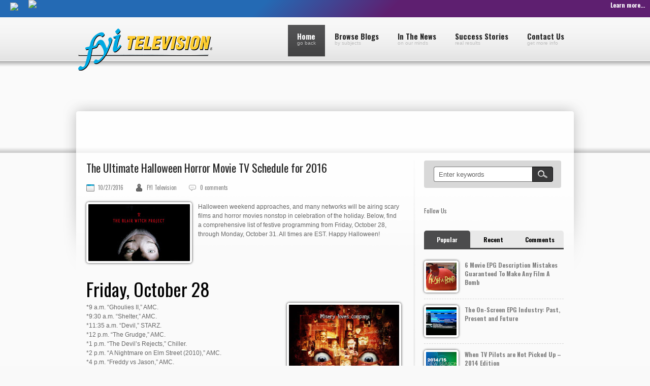

--- FILE ---
content_type: text/html; charset=UTF-8
request_url: http://blog.fyitelevision.com/2016/10/the-ultimate-halloween-horror-movie-tv.html
body_size: 40596
content:
<!DOCTYPE html>
<html dir='ltr' xmlns='http://www.w3.org/1999/xhtml' xmlns:b='http://www.google.com/2005/gml/b' xmlns:data='http://www.google.com/2005/gml/data' xmlns:expr='http://www.google.com/2005/gml/expr'>
<head>
<link href='https://www.blogger.com/static/v1/widgets/2944754296-widget_css_bundle.css' rel='stylesheet' type='text/css'/>
<!-- <title><data:blog.pageTitle/></title> -->
<meta content='text/html; charset=UTF-8' http-equiv='Content-Type'/>
<meta content='blogger' name='generator'/>
<link href='http://blog.fyitelevision.com/favicon.ico' rel='icon' type='image/x-icon'/>
<link href='http://blog.fyitelevision.com/2016/10/the-ultimate-halloween-horror-movie-tv.html' rel='canonical'/>
<link rel="alternate" type="application/atom+xml" title="Official Blog of FYI Television - Atom" href="http://blog.fyitelevision.com/feeds/posts/default" />
<link rel="alternate" type="application/rss+xml" title="Official Blog of FYI Television - RSS" href="http://blog.fyitelevision.com/feeds/posts/default?alt=rss" />
<link rel="service.post" type="application/atom+xml" title="Official Blog of FYI Television - Atom" href="https://www.blogger.com/feeds/7729693114457073851/posts/default" />

<link rel="alternate" type="application/atom+xml" title="Official Blog of FYI Television - Atom" href="http://blog.fyitelevision.com/feeds/6882918002347023682/comments/default" />
<!--Can't find substitution for tag [blog.ieCssRetrofitLinks]-->
<link href='https://blogger.googleusercontent.com/img/b/R29vZ2xl/AVvXsEjuX0j5l1o-8SmqVBr2mtDalT4q7JdVRf85ZkVtXFoBFffVw9C-wZJr2_mGHI2jmZJtB9EGZnzea8x_6jQE2Q-5sEcpENSj-iNUswdCFd7lecB1LFrfm2VI0OuIbKwzcVszApgB-_s2w69z/s200/TheBlairWitchProject.jpg' rel='image_src'/>
<meta content='http://blog.fyitelevision.com/2016/10/the-ultimate-halloween-horror-movie-tv.html' property='og:url'/>
<meta content='The Ultimate Halloween Horror Movie TV Schedule for 2016' property='og:title'/>
<meta content='Your Resource for TV Technology Evolution, Industry News, and Must-Know Info' property='og:description'/>
<meta content='https://blogger.googleusercontent.com/img/b/R29vZ2xl/AVvXsEjuX0j5l1o-8SmqVBr2mtDalT4q7JdVRf85ZkVtXFoBFffVw9C-wZJr2_mGHI2jmZJtB9EGZnzea8x_6jQE2Q-5sEcpENSj-iNUswdCFd7lecB1LFrfm2VI0OuIbKwzcVszApgB-_s2w69z/w1200-h630-p-k-no-nu/TheBlairWitchProject.jpg' property='og:image'/>
<title>The Ultimate Halloween Horror Movie TV Schedule for 2016 : Official Blog of FYI Television</title>
<style id='page-skin-1' type='text/css'><!--
/*
-----------------------------------------------
Blogger Template Style
Name:                   Inspiration
Author URL:             http://www.soratemplates.com
Wordpress theme by:     http://csscollector.com
Date:                   July 2012
License:  This free Blogger template is licensed under the Creative Commons Attribution 3.0 License, which permits both personal and commercial use. However, to satisfy the 'attribution' clause of the license, you are required to keep the footer links intact which provides due credit to its authors. For more specific details about the license, you may visit the URL below:
http://creativecommons.org/licenses/by/3.0
----------------------------------------------- */
body#layout #searchform,body#layout .header_full,#navbar,.date-header,.feed-links,.post-location,.post-share-buttons,.post-icons{display: none !important;}
body, div, h1, h2, h3, h4, h5, h6, a, img, ul, li {margin:0; padding:0; text-align:left; border:none; list-style:none; text-decoration:none; outline:none}
body{font-size:12px;font-family:Arial,Helvetica,sans-serif;line-height:1.5em;color:#666;background:url(https://blogger.googleusercontent.com/img/b/R29vZ2xl/AVvXsEj7XG9NhEhOWZlr7tPtObQx6weDl2yo06USZkImFlALbJSVsYB0xeLAjVSzDM3Z-Tz4Aj-RNBu3hye09T0pt4THpPwZJYg9g6WsYYY8epC1tc2O72YOyeQbNUtBo3X4wyVT0DmRaw4OX1M/s100/bg_light.png) #f9f9f9}
a{color:#818181;outline:none}
a:hover{text-decoration:none;color:#000}
::selection{background:#ff6400;color:#fff}
::-moz-selection{background:#ff6400;color:#fff}
p{margin:0 0 1.5em 0;padding:0}
small{font-size:0.8em}
h1{font:36px Arial,Helvetica,sans-serif;color:#FD7500;line-height:0.5em;margin-bottom:0.5em}
h2,h3{font:22px Arial,Verdana,Helvetica,sans-serif;color:#232323;line-height:0.818em;margin-bottom:0.818em}
h2 a,h3 a{color:#232323}
h2 a:hover,h3 a:hover{color:#B1B1B1}
h3 { line-height:28px }
h7{font:20px Arial,Verdana,Helvetica,sans-serif;color:#292A2A;line-height:0.9em;margin-bottom:0.9em}
h4{font:14px Arial,Helvetica,sans-serif;color:#232323;line-height:1.125em;margin-bottom:1.125em}
h5,h6{font:bold 14px Arial,Helvetica,sans-serif;color:#232323;line-height:1.286em;margin-bottom:1.286em}
#header-wrap {
background: url(https://blogger.googleusercontent.com/img/b/R29vZ2xl/AVvXsEjTChx6rUcFZWmRrqcbqV6jAv2MRNdhazPuAHKIiey1AlHrRYCHs_Wh0qwSI14kJ1y1Lx7oIwTAvFoLM_jXT65I_hMZX843QyTkgYiZjyfOGMmBQLVsWZ9t6IaGVzNwLIb_WmJg7BhhGEo/s85/main_nav_bg.gif) repeat-x center bottom #F8F8F8;
border-bottom: 1px solid #FFFFFF;
padding-top: 5px;
width: 100%; }
#header-inside {
margin: 0 auto;
min-height: 80px;
position: relative;
width: 980px;
z-index: 1000; }
#header {
color: #2B2B2B;
display: block;
float: left;
font: bold 2em/1em "Arial Narrow",Arial,Helvetica,sans-serif;
outline: none;
text-decoration: none;
height:80px;
margin:0;
max-width:280px;
min-width:280px
}
#header-inner{padding-top:10px}
#header h1 {margin:0;line-height:36px}
#header a {color:#FD7500}
#header .description {margin:0;font-size:15px}
#menu ul.smoothmenu {
list-style:none;
float:left;
position:relative;
z-index:10000;
margin:0;
padding:0;
}
#menu ul.smoothmenu li {
position:relative;
display:inline;
float:left;
}
#menu ul.smoothmenu li li {
width:auto;
font:11px Arial, Helvetica, sans-serif!important;
text-transform:capitalize;
margin:0;
padding:0;
}
#menu ul.smoothmenu li li a {
width:130px;
height:auto;
float:none;
display:block;
text-align:left;
color:#fff;
text-shadow:none;
text-decoration:none;
background:none;
position:relative;
border-bottom:1px solid #EEE;
margin:0;
padding:6px 18px;
}
#menu ul.smoothmenu li li a {
display:inline-block;
}
#menu ul.smoothmenu li li a:link,#menu ul.smoothmenu li li a:visited {
color:#888;
background:url(https://blogger.googleusercontent.com/img/b/R29vZ2xl/AVvXsEhjqqv6knVF_b8Y_Ytr2JIRNgoWT4Lj_nHbYOpD5704jFhNjredhptRtcMlMCqTpeOOvLigW8Oz7cloyQCC0f7PpT7MnSHNEemjU_40hZ-dMxRg18y8V0I8NDMscwK-3RVJr-HtX0mRXRk/s32/submenu_px.gif) top repeat-x #fff;
}
#menu ul.smoothmenu li li a.selected,#menu ul.smoothmenu li li a:hover {
color:#fff;
background:#4E4E4F;
}
#menu ul.smoothmenu li ul {
border-top:1px solid #EEE;
position:absolute;
left:0;
display:none;
visibility:hidden;
background:#E3E3E3;
margin:0;
padding:0;
}
#menu ul.smoothmenu li ul li {
display:list-item;
float:none;
}
#menu ul.smoothmenu li ul li ul {
padding-top:0;
background:#E3E3E3;
border-top:1px solid #EEE;
margin-top:-1px;
}
.smoothmenu {height:1%;}
.downarrowclass {
position:absolute;
width:0;
height:0;
overflow:hidden;
top:0;
right:0;
display:none!important;
}
.rightarrowclass {
display:block;
width:5px;
height:7px;
position:absolute;
margin-top:-3px;
top:50%;
right:8px;
background:url(https://blogger.googleusercontent.com/img/b/R29vZ2xl/AVvXsEilgnAT66nU8-sYd-hV50syBJ5JtYb0t_hyqXJn6ilyv71ZP18EHXGUJ6fVx8rwjqSxNhv3uRmi6BwTD6pb5eFhgE04YZ1tHJqf9SF9UlfeEBlYrA1hJ_I5ajxtiaqvuW3PpNZ-78qJi1A/s7/right.gif) 0 0 no-repeat;
}
.ddshadow {
width:0;
height:0;
position:absolute;
left:0;
top:0;
display:none;
}
#menu {
float:left;
position:relative;
z-index:1001;
padding-top:10px;
}
#menu li {
width:auto;
float:left;
font:bold 1.2em/1.1em Arial, Helvetica, sans-serif;
background:none;
position:relative;
margin:0 1px 0 0;
padding:0;
}
#menu li a {
width:auto;
height:37px;
position:relative;
float:left;
color:#232323;
text-decoration:none;
z-index:1000;
margin:0;
padding:15px 18px 10px;
}
.menuslide {
position:absolute;
z-index:999;
width:100%;
height:62px;
background:url(https://blogger.googleusercontent.com/img/b/R29vZ2xl/AVvXsEj44HTiEVkjFeP1whLJz4PcaZ8uMV3eoOz4rY_Ac4Cf3rCZE1XIR-h8lpDx3eYkXoHmsRaDc_n6UvdDmEPXmjqjYDxmYCQ5Rh0RK8mFEyj7CFvTfCF2NFfObXpxQJXif42IS3tpYE7hv-U/s76/menu_slide.gif) top repeat-x #404041;
display:none;
margin-top:-40px;
top:40px;
left:0;
}
#menu li a.selected,#menu li a:hover {
color:#fff;
}
#menu li.current-menu-item a,#menu li.current-menu-parent a,#menu li.current_page_parent a {
color:#fff;
background:url(https://blogger.googleusercontent.com/img/b/R29vZ2xl/AVvXsEj44HTiEVkjFeP1whLJz4PcaZ8uMV3eoOz4rY_Ac4Cf3rCZE1XIR-h8lpDx3eYkXoHmsRaDc_n6UvdDmEPXmjqjYDxmYCQ5Rh0RK8mFEyj7CFvTfCF2NFfObXpxQJXif42IS3tpYE7hv-U/s76/menu_slide.gif) top repeat-x #404041;
}
#menu li.current-menu-item a:hover,#menu li.current-menu-parent a:hover,#menu li.current_page_parent a:hover,#menu li a:hover.selected {
text-decoration:none;
}
.menu_description {
display:block;
font:10px Arial, Helvetica, sans-serif;
color:#BEBEBE;
}
.header_full {
background-color: #FF7B00;
background-image: url(https://blogger.googleusercontent.com/img/b/R29vZ2xl/AVvXsEi_NK_kbda7Hau6YSL1zbQ-9N5cTMqV38lfyY1OM1ssz7wqaVMI6154A8Oqz_VZ-snMh27Xf8AD3PWYF14Vb9DyNKDcTsJbDK2b4begfSxg145yq82rfZulFhWepePhBAcY9_V5lKcIh2g/s1920/pattern_01.jpg);
background-position: center top;
background-repeat: no-repeat;
width: 100%;
z-index: 10;
margin-bottom: 150px; /* **mohd20130520** */
position:relative;
}
#head { min-height: 179px; margin: 0 auto; width: 980px;}
#main-wrapper { float:left; width: 620px; }
.PageTitle {
min-height: 57px;
padding-bottom: 15px;
padding-top: 5px;
position: relative;
}
.head_top_shadow {
background: url(https://blogger.googleusercontent.com/img/b/R29vZ2xl/AVvXsEjN1tmDzfGFudUqlqAk1g2BZ5ERqGaQV_-Q74O114-fsCQNhyphenhyphenA8KwReUDQKUtzyahN50wC5bHoe-lM-KIoFovBe7CdlUyczu_U9-10pEYgDo30_wXB8x7UnL9TSawsKwNhUGNoHfpFFBpw/s11/head_px_top.png) repeat-x center top transparent;
height: 11px;
left: 0;
position: absolute;
top: 0;
width: 100%;
}
.head_bot_shadow {
background: url(https://blogger.googleusercontent.com/img/b/R29vZ2xl/AVvXsEjNofd-tIauig5TJmzkruzjUOFVVWDQ1NDAXofLUUmYftDpwMZZ1CZZx-O_wnxO-cI3u1MuvQcOJiw5lvHGruqKarJ-xO2ekdeZpSToXh06ftgs7uUOKp3ISYyMVmymHiXwI45eMyJsdKs/s12/head_px_bot.png) repeat-x center top transparent;
bottom: 0;
height: 12px;
left: 0;
position: absolute;
width: 100%;
}
#sliderwrap {
min-height: 399px;
margin: 0 auto;
position: relative;
width: 960px;
}
/* 	mohd20130520
hide slider and make page looks like article page */
#sliderwrap.indexsearch {
min-height: 181px;
}
#sliderwrap.indexsearch > div {
display:none;
}
.slideContainer	{
width:952px;
height:392px;
position:relative;
overflow:hidden;
}
.kwick {
list-style: none;
position: relative;
margin: 0;
padding: 0;
display: none;
}
.kwick li{
display: block;
overflow: hidden;
color: #fff;
padding: 0;
border-left:1px solid #fff;
-moz-box-shadow:1px 3px 15px #555;
-webkit-box-shadow:1px 3px 15px #555;
box-shadow:1px 3px 15px #555;
}
.kwick li img{
display: block;
}
.kwick li a {
display: block;
position: relative;
text-decoration: none;
color: #fff;
}
.kwick li p {
margin: 0;
padding: 0;
}
.kwick .slide_title {
width: 100%;
background:#000;
margin:0;
padding:15px;
left:0;
top:50px;
filter:alpha(opacity=70);
-moz-opacity:0.7;
-khtml-opacity: 0.7;
opacity: 0.7;
position: absolute;
font-style:normal;
font-size:16px;
color:#fff;
text-align:left;
}
.kwick .slide_caption {
position: absolute;
left: 0;
bottom: -100%;
background: black;
width: 230px;
padding: 15px;
margin: 0;
opacity: 0.8;
}
.kwick .slider_title {
font-size:16px;
display:block;
font-style: italic;
font-weight:normal;
margin-bottom:10px;
padding: 0;
color:#fff;
}
.SliderBg {
background: url(https://blogger.googleusercontent.com/img/b/R29vZ2xl/AVvXsEjlhDg2fHwUR69d4RKI5LaC8fGnSh4-oeg0_P-H4nGA69bfWvjr6r4wPQeEh3q2uWI6bVRBpKDwAYwUcY882CETaxLwIj1qnWRSaR2dXvTydi7Ct_VYzGVZ0fBAfLAVF4eCqu0-QTVOhOE/s1600/slider_bg.png) no-repeat 0 0 transparent;
height: 392px;
left: 50%;
margin-left: -620px;
overflow: hidden;
padding: 39px 44px 69px 144px;
position: absolute;
top: 42px;
width: 952px;
}
/* **mohd20130520** */
.outer-wrapper {
margin: 0 auto;
position: relative;
width: 940px;
}
/*
.outer-wrapper {
background: url(https://blogger.googleusercontent.com/img/b/R29vZ2xl/AVvXsEhdfi7k-L8SVn_IZEJhZWqE0YrNpD9mGcSjvjcLtY7pHS4VH3sPalEsCpQQ7zvYpe679f_Y7OFTWH_9lp51JmYctd-5a0FM4n5RkDrkPoPeA_QmhhjIn-zAjgJNwG03QOGwdR_oTZ5Tklk/s1600/subpage_content_bg.png) no-repeat scroll 0 0 transparent;
margin: -50px auto 0;
padding: 45px;
z-index: 20;
position: relative;
width: 940px;
}*/
.post {
color: #666;
font-size: 12px;
line-height: 1.5em;
background: url(https://blogger.googleusercontent.com/img/b/R29vZ2xl/AVvXsEgJT3jlmh-tTVB9NWZ7Rq_hhEgozkh7lW1JhOCc8htDlnPLr13660eVzgxodLzPLbcdI2MIy68uDwcC4sGtcikBtFeaw1QvkXp4R1YGGWcR9E7tdy14SWpwlS_-QOR7UTfmppPv66KIm9o/s610/hr_610.png) no-repeat left bottom transparent;
margin:0 0 25px;
padding-bottom: 27px;
width: 620px;
}
/* **mohd20130522** */
.post.hentry {
background:none;
padding-bottom:0;
}
.jump-link {
background: url(https://blogger.googleusercontent.com/img/b/R29vZ2xl/AVvXsEh2SZOlFcPW3_fSxx_wAW5yfME4OPb8ndovN_QpK_Gnw-xCi1SXBnufyLEQR5dKu8zShIb-g9vO2I3p0bmfLOo9LLGndbX81TTLI9Z3-smDRRbR9rveSk8GdgG2rdZJzH8BI5ZWvnYKc9Q/s25/btn_px.gif) repeat-x scroll center top #3C3C3C;
border-radius:5px;
color: #FFFFFF;
font-size: 12px;
line-height: 11px;
margin-top: 1.5em;
padding: 6px 12px;
text-align: center;
text-decoration: none;
}
a.jump-link:hover, a.jump-link:focus {
background: none repeat scroll 0 0 #DEDEDE;
border: 1px solid #000000;
color: #000000;
padding: 6px 11px;
text-decoration: none;
}
.thumb {float:left;width:192px;height:224px;margin-right: 25px;}
.post img,#related-posts img,#recent-comments-avatar img,.PopularPosts img,#recent-posts img {
max-width:600px;
display:block;
border:4px solid #fff;
border-radius:5px;
-moz-border-radius:5px;
-khtml-border-radius:5px;
-webkit-border-radius:5px;
box-shadow:0 0 4px rgba(0, 0, 0, 0.8);
-moz-box-shadow:0 0 4px rgba(0, 0, 0, 0.8);
-webkit-box-shadow:0 0 4px rgba(0, 0, 0, 0.8);
}
.post img:hover,#related-posts img:hover,#recent-comments-avatar img:hover,.PopularPosts img:hover,#recent-posts img:hover {
border:4px solid #efefef;
box-shadow:0 0 4px rgba(0, 0, 0, 0.5);
-moz-box-shadow:0 0 4px rgba(0, 0, 0, 0.5);
-webkit-box-shadow:0 0 4px rgba(0, 0, 0, 0.5);
}
#searchform div {
background: #D8D8D8;
border-radius: 4px;
height: 30px;
padding: 12px 16px;
width: 238px;
position:relative;
margin-bottom: 3em;
}
#searchform input[type="text"] {
-moz-border-bottom-colors: none;
-moz-border-image: none;
-moz-border-left-colors: none;
-moz-border-right-colors: none;
-moz-border-top-colors: none;
background: #FFF;
border-color: #939393 -moz-use-text-color #939393 #939393;
border-radius: 4px 0 0 4px;
border-style: solid none solid solid;
border-width: 1px 0 1px 1px;
color: #666666;
height: 16px;
left: 19px;
padding: 6px 9px;
position: absolute;
top: 12px;
width: 179px;
z-index: 100;
}
#searchform input[type="submit"], #searchform input#searchsubmit {
background: url(https://blogger.googleusercontent.com/img/b/R29vZ2xl/AVvXsEgztcM-rNHNpk9qkOYM8h3LXvgon2EGD4KfI0oxSeu38VE7gk5dPM7Qsr7EcoCoAm5sotsgW1eVXadGWASi2hSv0WjxQ7XqFUn9ScBBqA5lmdwXhsRg6e71FS9EWpYV3kgVvBK6NpYgjLE/s60/search_btn.png) no-repeat 0 0;
border: medium none !important;
border-radius: 0 0 0 0;
cursor: pointer;
height: 30px;
line-height: 999px;
overflow: hidden;
padding: 0;
position: absolute;
right: 16px;
text-indent: -9999px;
top: 12px;
width: 41px;
z-index: 101;
}
.post-header { margin-bottom: 20px; }
.post-timestamp {
background: url(https://blogger.googleusercontent.com/img/b/R29vZ2xl/AVvXsEjIPf_gsSRFNbA2iXX4-NuCOS6hyqTDjyXuzCyUhQeRwDYU23FqdnHat6UjbYn5RSKkYUHtoBF8_VbPPF8O8WBJ0kd4ciVMp8MDnonSHgpP_0OTMl9AfVoDD9viFsUpz-dD-JcOVpAHL7c/s16/icon_date.png) no-repeat 0 0 transparent;
display: block;
float: left;
min-height: 16px;
padding: 0 23px;
}
.post-author {
background: url(https://blogger.googleusercontent.com/img/b/R29vZ2xl/AVvXsEjVGSTpRnhfyjVWN8uXkd8nQZbgfRPl7HhlLVWl1LfNn_lmImWYBxKlCtekK-L9Urc8C4Cbo7UCsVR4JjuHHu2PxZc5DJ0xGMv5hcEiOZYXXqJl8Zi7A3BocQKGFPY6ezIxT2OmLdbnRZA/s16/icon_author.png) no-repeat 0 0 transparent;
display: block;
float: left;
min-height: 16px;
padding: 0 23px;
}
.post-comment-link {
background: url(https://blogger.googleusercontent.com/img/b/R29vZ2xl/AVvXsEiUroiBkipSkk0ZiecSsLOzo3U-NqrX267iy2JgBZmbT5CYg3cEXZ4EtWIbfW7NRsy3aMxcXORzVHaqYSToRhQaXuZMb-6nUc1njQbGTUvdtANhOjIHxBPPXauhCNBxhsZGIjsVKfPOtyg/s16/icon_comments.png) no-repeat 0 0 transparent;
display: block;
float: left;
min-height: 16px;
padding: 0 23px;
}
#bio {
display:none; /*mohd20130522*/
background: #D5D5D5;
border-radius: 4px;
margin-bottom: 25px;
overflow: hidden;
padding: 20px;
}
#bio img {
border: 4px solid #FFFFFF;
border-radius: 5px 5px 5px 5px;
box-shadow: 0 0 4px rgba(0, 0, 0, 0.8);
display: block;
float: left;
height: 80px;
margin-right: 20px;
overflow: hidden;
width: 80px;
}
.bio_info { margin-left: 108px; }
.bio_info h3 { margin-bottom: 5px; }
.bio_info span { font-weight: bold; }
.footer_bottom {
background: url(https://blogger.googleusercontent.com/img/b/R29vZ2xl/AVvXsEgJT3jlmh-tTVB9NWZ7Rq_hhEgozkh7lW1JhOCc8htDlnPLr13660eVzgxodLzPLbcdI2MIy68uDwcC4sGtcikBtFeaw1QvkXp4R1YGGWcR9E7tdy14SWpwlS_-QOR7UTfmppPv66KIm9o/s610/hr_610.png) no-repeat 0 0 transparent;
height: 2px;
margin: 2.944em 0;
overflow: hidden;
width: 610px;
}
#related-posts{
display:block;
background: url(https://blogger.googleusercontent.com/img/b/R29vZ2xl/AVvXsEgJT3jlmh-tTVB9NWZ7Rq_hhEgozkh7lW1JhOCc8htDlnPLr13660eVzgxodLzPLbcdI2MIy68uDwcC4sGtcikBtFeaw1QvkXp4R1YGGWcR9E7tdy14SWpwlS_-QOR7UTfmppPv66KIm9o/s610/hr_610.png) no-repeat left bottom transparent;
margin-bottom: 25px;
padding-bottom: 27px;
width: 620px;
}
#related-posts a {color:#666; display: block; padding: 3px 0;}
#related-posts .date {
color: #4C4C4D;
display: block;
font-style: italic;
padding: 5px 0;}
#related-posts a:hover{color:#000}
#related-posts ul li {float:left; margin:15px;width: 275px;min-height:68px}
#related-posts img{float:left;margin-right:20px;width:60px;height:55px}
#sidebar-wrapper .widget-content { margin-bottom:30px }
#sidebar-wrapper {
background: url(https://blogger.googleusercontent.com/img/b/R29vZ2xl/AVvXsEgGb8r4onPG9A83fQqicdvX_lKbNRGgY6rzqbdg4sdBH3cgJzQ_GWP2GHQNR7VKaddXMq1xgZg4nSxClWgrZucy9Vs8T4FuJAPvEEw7AbfpTe6v1Bx6KX56A1itxbIF_dRQeayZWSuw4BI/s1920/sidebar_separator_right.png) no-repeat left top transparent;
padding-left: 20px;
float:right;
position: relative;
width: 275px;
}
#sidebar-wrapper:after {
background: url(https://blogger.googleusercontent.com/img/b/R29vZ2xl/AVvXsEjUW5-yiWqyEQMhcFWQna2u2X5kzL86fD3yorpvfa82l2HEnS6EpBWrYTnOYZjxPY27MmaYXL7oqH0BhTchSjeJJCrLlCOnTu3zWCaZZTZ7K6qxvUUJPrh4dOp5yceniQV4ck2Lw6pvmrI/s30/sidebar_separator_right_after.png) no-repeat 0 0 transparent;
left: 0;
bottom: -30px;
content: " ";
height: 30px;
position: absolute;
width: 8px;
}
#sidebar-wrapper li {
background: url(https://blogger.googleusercontent.com/img/b/R29vZ2xl/AVvXsEgjHL-gmH-z1WOFGPq80z3AcrQ6UY-y7j4dTo0zobd0IpHnO1U218vHjnBiNzlRqOCnCN71ecE6u49AnSJ2qaTpvn2tLa3SxIeKRwpYup3pMHBqMV9NkDUYNmOx9rF-Mc4kbNV1_BtORpM/s10/arr.gif) no-repeat 0 12px transparent;
border-top: 1px dashed #D6D6D6;
line-height: 1.444em;
padding: 10px 0 10px 15px;
}
#sidebar-wrapper li:first-child { border-top: none; }
#sidebar-wrapper .tab-items {
background:#E9E9E9;
border-bottom: 3px solid #4C4C4D;
border-radius: 5px 5px 0 0;
height: 25px;
width: 275px;
padding: 0 0 0.75em;
}
#sidebar-wrapper .tab-items li {
background:none;
float: left;
font: bold 12px/16px Arial,Helvetica,sans-serif;
padding: 0;
width: auto;
border-top:none;
}
#sidebar-wrapper .ui-tabs-hide {
display: none;
}
#sidebar-wrapper .tabs-inner {
clear: both;
padding: 10px 0 0;
position: relative;
width: 275px;
}
#recent-posts li,#PopularPosts1 li,#recent-comments-avatar li { padding:12px 0;background:none;font-weight:bold }
#recent-posts a {text-decoration:none}
.PopularPosts img,#recent-posts img,#recent-comments-avatar img {width:60px;height:55px;margin:0 12px 0 0; float:left; padding:0; }
.PopularPosts h2,#recent-posts h2 {display:none}
#sidebar-wrapper .tab-items li a:hover { color:#535353; }
#sidebar-wrapper .tab-items li a {
color: #000000;
display: block;
float: left;
padding: 10px 15px 8px;
text-align: center;
text-decoration: none;
width: 61px; }
#sidebar-wrapper .tab-items li a:active,#sidebar-wrapper .tab-items li a:focus,#sidebar-wrapper .tab-items li.ui-tabs-selected a,#sidebar-wrapper .tab-items li.ui-tabs-selected a:hover,#sidebar-wrapper .tab-items li.ui-state-active a,#sidebar-wrapper .tab-items li.ui-state-active a:hover {
background: none repeat scroll 0 0 #4C4C4D;
border-radius: 5px 5px 0 0;
color: #FFFFFF;
}
.post blockquote {
clear:both;
min-height:20px;
margin-bottom:0.112em;
padding:0 0 0 55px;
font-size:14px;
line-height:1.285em;
font-style:italic;
font-weight:bold;
font-family:Georgia, "Times New Roman", Times, serif;
letter-spacing:1px;
background:url(https://blogger.googleusercontent.com/img/b/R29vZ2xl/AVvXsEiX5VEpLIPVWUdTK6UTMv_HmIRBJFEb1b8D7uvtMwi6zQVDPfepL5ZaReEi7C6bCrLSxmDrItT6kx9i_qoTyGt35Kzv8meTMCRjWcGhFBVR08nr6YnC9xfiq9sCoTA5Jbj85TDOV7HmVUA/s25/quotes.png) 0px 0px no-repeat;}
.alignleft {
float: left;
margin-bottom: 5px;
margin-right: 20px;
}
#comments{overflow:hidden}
#comments h4{display:inline;padding:10px;line-height:40px}
#comments h4,.comments .comment-header,.comments .comment-thread.inline-thread .comment{position:relative}
#comments h4,.comments .continue a{background:#ff6400}
#comments h4,.comments .user a,.comments .continue a{font-size:16px}
#comments h4,.comments .continue a{font-weight:normal;color:#fff}
#comments h4:after{content:"";position:absolute;bottom:-10px;left:10px;border-top:10px solid #ff6400;border-right:20px solid transparent;width:0;height:0;line-height:0}
#comments .avatar-image-container img{border:0}
.comment-thread{color:#111}
.comment-thread a{color:#777}
.comment-thread ol{margin:0 0 20px}
.comment-thread .comment-content a,.comments .user a,.comments .comment-thread.inline-thread .user a{color:#ff6400}
.comments .avatar-image-container,.comments .avatar-image-container img{width:48px;max-width:48px;height:48px;max-height:48px}
.comments .comment-block,.comments .comments-content .comment-replies,.comments .comment-replybox-single{margin-left:60px}
.comments .comment-block,.comments .comment-thread.inline-thread .comment{border:1px solid #ddd;background:#f9f9f9;padding:10px}
.comments .comments-content .comment{margin:15px 0 0;padding:0;width:100%;line-height:1em}
.comments .comments-content .icon.blog-author{position:absolute;top:-12px;right:-12px;margin:0;background-image: url(https://blogger.googleusercontent.com/img/b/R29vZ2xl/AVvXsEjsTF6xj8TPra4Yvq3t2P9pTTjXwKd2x-5U96CuTm5vIcfsetvnNUk_22I8a9DlTxvBIBwnpdzkzEDpzBeCNzR3WxD1au4jU1Rxa6Xkv7oPM0TpY8Qr-gcDIOKcngZbW3KviG4brwOmd3M/s36/author.png);width:36px;height:36px}
.comments .comments-content .inline-thread{padding:0 0 0 20px}
.comments .comments-content .comment-replies{margin-top:0}
.comments .comment-content{padding:5px 0;line-height:1.4em}
.comments .comment-thread.inline-thread{border-left:1px solid #ddd;background:transparent}
.comments .comment-thread.inline-thread .comment{width:auto}
.comments .comment-thread.inline-thread .comment:after{content:"";position:absolute;top:10px;left:-20px;border-top:1px solid #ddd;width:10px;height:0px}
.comments .comment-thread.inline-thread .comment .comment-block{border:0;background:transparent;padding:0}
.comments .comment-thread.inline-thread .comment-block{margin-left:48px}
.comments .comment-thread.inline-thread .user a{font-size:13px}
.comments .comment-thread.inline-thread .avatar-image-container,.comments .comment-thread.inline-thread .avatar-image-container img{width:36px;max-width:36px;height:36px;max-height:36px}
.comments .continue{border-top:0;width:100%}
.comments .continue a{padding:10px 0;text-align:center}
.comment .continue{display:none}
#comment-editor{width:103%!important}
.comment-form{width:100%;max-width:100%}
#blog-pager-newer-link{float:left}
#blog-pager-older-link{float:right}
#blog-pager{text-align:center;padding:6px 0}
.pagenavi a,.pagenavi .pages{background:#dedede;color:#000;margin-right:3px;padding:7px 9px;border-radius: 5px}
.pagenavi .current,.pagenavi a:hover {
margin-right:3px;
padding:6px 8px;
background: #3C3C3C;
color: #fff;
border: 1px solid #000;
border-radius: 5px;
font-weight: bold;
}
#footer {
background: url(https://blogger.googleusercontent.com/img/b/R29vZ2xl/AVvXsEhfZD1ay9kxn6VZWZFqZ63xrUog2tND7B8tvElOKblUCKs0_-YQoYmYTu5l52hXhr8eVTVmFro4UnuD0ytiy8dYxsY6Pfy_Zf2TlZLbvwLYkZYAu3_oPyjeZZZOcxpwXVqLhPOr4B-5bhU/s1000/fsb.png) repeat-x center top transparent;
width: 100%;
}
#footer h2 { color: #DADADA; }
#footer-inside {
margin: 0 auto;
padding: 4.5em 30px;
position: relative;
width: 960px; }
#footer a {  }
#leftcolumn { float:left; width:293px; margin-right:40px }
#middlecolumn { float:left; width:293px }
#rightcolumn { float:right; width:293px }
.columns {margin-top:30px}
.columns .column {
float: left;
margin-right: 20px;
min-height: 108px;
width: 285px; }
.columns .hr {
background: url(https://blogger.googleusercontent.com/img/b/R29vZ2xl/AVvXsEgJT3jlmh-tTVB9NWZ7Rq_hhEgozkh7lW1JhOCc8htDlnPLr13660eVzgxodLzPLbcdI2MIy68uDwcC4sGtcikBtFeaw1QvkXp4R1YGGWcR9E7tdy14SWpwlS_-QOR7UTfmppPv66KIm9o/s610/hr_610.png) no-repeat 0 0 transparent;
height: 2px;
margin: 2.944em 0;
overflow: hidden;
width: 610px;
}
.column li {
background: url(https://blogger.googleusercontent.com/img/b/R29vZ2xl/AVvXsEiBI8oGYYw-fABR486QN8fpk-rojHTxEeKGIF71rytg0_6v5AZi-Jd9Gr6XYhmtRm3hldAKgIF0UwVlcdRTHmIngEra8nwwOBgYcSDeeXDOjNqbCFlhRooNC9WxEpiSQ7Sv_u_GTrnBUbI/s6/fsb_bull.png) no-repeat 3px 15px transparent;
border-top: 1px dashed rgba(255, 255, 255, 0.2);
line-height: 1.474em;
padding: 0.75em 0;
padding-left: 15px;
}
.column li:hover { background:url(https://blogger.googleusercontent.com/img/b/R29vZ2xl/AVvXsEiBI8oGYYw-fABR486QN8fpk-rojHTxEeKGIF71rytg0_6v5AZi-Jd9Gr6XYhmtRm3hldAKgIF0UwVlcdRTHmIngEra8nwwOBgYcSDeeXDOjNqbCFlhRooNC9WxEpiSQ7Sv_u_GTrnBUbI/s6/fsb_bull.png) 3px 15px no-repeat rgba(0, 0, 0, 0.2); }
.column li:first-child { border-top:none;}
.column li  a { color: #969696; }
.column li  a:hover { color: #fff; }
#copyright {
background: url(https://blogger.googleusercontent.com/img/b/R29vZ2xl/AVvXsEjMnMnmr5tCAvZWx-_HPPq-e5aou-Karhgfs6tBSTZwNNDPeJI4K1FiHOH9UEep0IBkcaMW1GGXgXmceG-hf8jGugl2W5s7jjAveGFSwGNdkhonY3s4HMhD0Ikjbp3hyphenhyphenzjRaL5E0nEbadA/s100/bg_dark.png) repeat 0 0 #1C1D20;
border-top: 1px solid #0B0B0A;
width: 100%; }
.credit-inside {
color: #A1A1A1;
margin: 0 auto;
padding: 30px;
position: relative;
width: 960px;
z-index: 20; }
.credit-inside .social { float: right; }
.credit-inside .social a {
display: block;
float: left;
height: 42px;
overflow: hidden;
width: 42px;
}
.credit-inn{float:left}
#copyright a { color: #6a6a6a; }
#copyright a:hover { color: #a1a1a1; }
.tipsy{padding:5px;font-size:10px;position:absolute;z-index:100000}
.tipsy-inner{padding:2px 8px 1px;background-color:black;color:white;max-width:200px;text-align:center}
.tipsy-inner{border-radius:3px;-moz-border-radius:3px;-webkit-border-radius:3px}
.tipsy-arrow{position:absolute;background:url(https://blogger.googleusercontent.com/img/b/R29vZ2xl/AVvXsEjWTm0RTEymdAdzWqjW7hIcQhH1dhleWn27FYyvlBKYx1ISAnu-uN3YrM8QyHI5Wbz-kd1cG-1ekBaB2IbVrRECAlWw_PmY4ytvZ-y_0XYHCKZ0z7RAIyRE_tKHAwpAda2sOvXLTkEwe3g/s9/tipsy.gif) no-repeat top left;width:9px;height:5px}
.tipsy-n .tipsy-arrow{top:0;left:50%;margin-left:-4px}
.tipsy-nw .tipsy-arrow{top:0;left:10px}
.tipsy-ne .tipsy-arrow{top:0;right:10px}
.tipsy-s .tipsy-arrow{bottom:0;left:50%;margin-left:-4px;background-position:bottom left}
.tipsy-sw .tipsy-arrow{bottom:0;left:10px;background-position:bottom left}
.tipsy-se .tipsy-arrow{bottom:0;right:10px;background-position:bottom left}
.tipsy-e .tipsy-arrow{top:50%;margin-top:-4px;right:0;width:5px;height:9px;background-position:top right}
.tipsy-w .tipsy-arrow{top:50%;margin-top:-4px;left:0;width:5px;height:9px}
#newheader {
height: 38px;
margin-bottom: 0;
margin-left: auto;
margin-right: auto;
padding-top: 6px;
width: 950px;
}
.status-msg-body {position:relative !important}
.CSS_LIGHTBOX { z-index: 9999 !important; }
.CSS_LAYOUT_COMPONENT{text-align:center}

--></style>
<!-- **mohd20130521** -->
<script type='text/javascript'>
    //<![CDATA[
    var _insearchmode = (location.href.indexOf('/search/label/')>0);
  	//]]>
  </script>
<link href='http://fonts.googleapis.com/css?family=Oswald:400,700,300' rel='stylesheet' type='text/css'/>
<style type='text/css'>
  body, h1, h2, h3, h4, p, a {font-family: Oswald, Arial;}


.header_full { margin-bottom: 0; }
  
/* **mohd20130520** */
.outer-wrapper {
    background: url(https://blogger.googleusercontent.com/img/b/R29vZ2xl/AVvXsEhdfi7k-L8SVn_IZEJhZWqE0YrNpD9mGcSjvjcLtY7pHS4VH3sPalEsCpQQ7zvYpe679f_Y7OFTWH_9lp51JmYctd-5a0FM4n5RkDrkPoPeA_QmhhjIn-zAjgJNwG03QOGwdR_oTZ5Tklk/s1600/subpage_content_bg.png) no-repeat scroll 0 0 transparent;
    margin: -107px auto 0;
    padding: 45px;
    z-index: 20;
}
#sliderwrap {min-height: 181px;}

.posted {
    color: #818181;
    font-size: 11px;
    line-height: 15px;
    margin-bottom: 1.5em;
    overflow: hidden;
}
  .post-body {font-family: Trebuchet MS, Arial;}
  .post-body a {color: #0072bc;}

  
  img.thumb {max-width: 210px;height: auto; display: block; }
  .jump-link {float: right;}
</style>
<script type='text/javascript'>var switchTo5x=false;</script>
<script src='http://w.sharethis.com/button/buttons.js' type='text/javascript'></script>
<script type='text/javascript'>stLight.options({publisher: '9c4dbd4f-c3ba-4e83-a5aa-6c6209c693bd', doNotHash: false, doNotCopy: false, hashAddressBar: true});</script>
<style type='text/css'>
    .stButton .chicklets {
      float:left;
      display:block;
    }




  </style>
<style>
  .e-banner {position: relative; width: auto; text-align: left; cursor: pointer; z-index: 9999;}
  .e-banner {
      background: #246ab4; /* Old browsers */
      background: -moz-linear-gradient(-45deg,  #246ab4 40%, #5e1f70 60%); /* FF3.6-15 */
      background: -webkit-linear-gradient(-45deg,  #246ab4 40%,#5e1f70 60%); /* Chrome10-25,Safari5.1-6 */
      background: linear-gradient(135deg,  #246ab4 40%,#5e1f70 60%); /* W3C, IE10+, FF16+, Chrome26+, Opera12+, Safari7+ */
      filter: progid:DXImageTransform.Microsoft.gradient( startColorstr='#246ab4', endColorstr='#5e1f70',GradientType=1 ); /* IE6-9 fallback on horizontal gradient */
  }
  .e-banner-outer {position: relative; width: auto; height: 100%; left: 50%; transform: translateX(-50%); text-align: left;}
  .e-banner-table {display: inline-block; width: auto; width: 100%;}
  .e-logo { text-align: right; padding: 0px 20px; }
  .e-logo img {max-height: 100%;}
  .e-text { text-align: left; vertical-align: bottom; padding-bottom: 10px; padding-right: 20px; padding: 0px 10px 10px 0px; width: 100%;}
  .e-text img {max-width: 100%; min-width: 300px; }
    .e-more {position: relative; width: 150px; text-align: right; color: #fff; vertical-align: bottom; padding-bottom: 11px; font-weight: bold; white-space: nowrap; padding-right: 10px;}

  .narrow .e-logo {display: block; text-align: center; height: 64px;}
  .narrow .e-text {display: block; text-align: center; padding: 0px 20px;}
  </style>
<link href='https://www.blogger.com/dyn-css/authorization.css?targetBlogID=7729693114457073851&amp;zx=8e75af2e-28ac-4879-a7fb-1981fdd1b371' media='none' onload='if(media!=&#39;all&#39;)media=&#39;all&#39;' rel='stylesheet'/><noscript><link href='https://www.blogger.com/dyn-css/authorization.css?targetBlogID=7729693114457073851&amp;zx=8e75af2e-28ac-4879-a7fb-1981fdd1b371' rel='stylesheet'/></noscript>
<meta name='google-adsense-platform-account' content='ca-host-pub-1556223355139109'/>
<meta name='google-adsense-platform-domain' content='blogspot.com'/>

</head>
<script type='text/javascript'>//<![CDATA[
  function stripTags(a,b){return a.replace(/<.*?>/ig,"").split(/\s+/).slice(0,b-1).join(" ")}function readmore(a){var a=document.getElementById(a),b="",b=a.getElementsByTagName("img"),b=b.length>=1?'<div style="height: 232px; display: block; float: left;"><img class="thumb" src="'+b[0].src+'" /></div>':'<img class="thumb" src="https://blogger.googleusercontent.com/img/b/R29vZ2xl/AVvXsEjQJuBn-NDx6CVel7RUpGQRq1PfzbryULNtj0uJrny0VcdkEwieOO68KXJ0A1wyZbGkkiFZ6jMhYn1gdZrcGRZubWRnnmdBToStUWnBEzjQ-xZIiIU3whe2mJA950Q3vREDi9iiy75MtgQ/" />';a.innerHTML=b+stripTags(a.innerHTML,33)+"..."};
//]]></script>
<body>
<div id='ericssonBanner'></div>
<!-- **mohd20130521** -->
<div class='navbar section' id='navbar'><div class='widget Navbar' data-version='1' id='Navbar1'><script type="text/javascript">
    function setAttributeOnload(object, attribute, val) {
      if(window.addEventListener) {
        window.addEventListener('load',
          function(){ object[attribute] = val; }, false);
      } else {
        window.attachEvent('onload', function(){ object[attribute] = val; });
      }
    }
  </script>
<div id="navbar-iframe-container"></div>
<script type="text/javascript" src="https://apis.google.com/js/platform.js"></script>
<script type="text/javascript">
      gapi.load("gapi.iframes:gapi.iframes.style.bubble", function() {
        if (gapi.iframes && gapi.iframes.getContext) {
          gapi.iframes.getContext().openChild({
              url: 'https://www.blogger.com/navbar/7729693114457073851?po\x3d6882918002347023682\x26origin\x3dhttp://blog.fyitelevision.com',
              where: document.getElementById("navbar-iframe-container"),
              id: "navbar-iframe"
          });
        }
      });
    </script><script type="text/javascript">
(function() {
var script = document.createElement('script');
script.type = 'text/javascript';
script.src = '//pagead2.googlesyndication.com/pagead/js/google_top_exp.js';
var head = document.getElementsByTagName('head')[0];
if (head) {
head.appendChild(script);
}})();
</script>
</div></div>
<div id='header-wrap'>
<div id='header-inside'>
<div class='header section' id='header'><div class='widget Header' data-version='1' id='Header1'>
<div id='header-inner'>
<a href='http://fyitelevision.com' style='display: block' target='_blank'>
<img alt='Official Blog of FYI Television' height='100px; ' id='Header1_headerimg' src='https://blogger.googleusercontent.com/img/b/R29vZ2xl/AVvXsEhQ0QOxI6JGNMwsEP-5dPzg1C4wWFK4H4pXitUs1l0pnCbTOmgGde7gHaV3MHD97RUpmQDMpYTgOohTbYqY6X_HacvcGvetuq9I5Oh18a_IBx0wRFu2iMJ-kQEvVzRTyn9xRrH_5D1sAFBl/s1600/fyi+blog+logo.png' style='display: block' width='274px; '/>
</a>
</div>
</div></div>
<div id='menu' style='float: right;'>
<ul class='smoothmenu'>
<li class='current-menu-item'><span class='menuslide'></span><a href='http://fyitelevision.blogspot.com/' title='Home'>Home<span class='menu_description'>go back</span></a>
<ul>
<li><a href='http://fyitelevision.blogspot.com/' title='Back to Blog Home'>Back to Blog Home</a></li>
<li><a href='http://fyitelevision.com/' title='Back to FYI Site'>Back to FYI Site</a></li>
</ul>
</li>
<li><span class='menuslide'></span><a href='#' title='Browse Blogs'>Browse Blogs <span class='menu_description'>by subjects</span></a>
<ul>
<li><a href='http://fyitelevision.blogspot.com/search/label/TV%20Metadata' title='TV Metadata'>TV Metadata</a></li>
<li><a href='http://fyitelevision.blogspot.com/search/label/Rich%20Media%20Content' title='Rich Media Content'>Rich Media Content</a></li>
<li><a href='http://fyitelevision.blogspot.com/search/label/Data%20And%20Image%20APIs' title='Data And Image APIs'>Data And Image APIs</a></li>
<li><a href='http://fyitelevision.blogspot.com/search/label/Rights%20Reporting%20And%20Data%20Analytics' title='Right Reporting/Data Analytics'>Rights Reporting/Data Analytics</a></li>
<li><a href='http://fyitelevision.blogspot.com/search/label/Print%20TV%20Listings' title='Print TV Listings'>Print TV Listings</a></li>
<li><a href='http://blog.fyitelevision.com/search/label/OTT' title='OTT'>OTT</a></li>
</ul>
</li>
<li><span class='menuslide'></span><a href='#' title='In The News'>In The News<span class='menu_description'>on our minds</span></a>
<ul>
<li><a href='http://www.ericsson.com/broadcastandmedia/' title='About Ericsson in Media'>About Ericsson in Media</a></li>
<li><a href='http://fyitelevision.blogspot.com/search/label/FYI%20PR' title='FYI PR'>FYI PR</a></li>
<li><a href='http://fyitelevision.blogspot.com/search/label/Industry%20News' title='Industry News'>Industry News</a>
<ul>
</ul>
</li>
</ul>
</li>
<li><span class='menuslide'></span><a href='http://fyitelevision.blogspot.com/search/label/Success%20Stories' title='Success Stories'>Success Stories<span class='menu_description'>real results</span></a></li>
<li><span class='menuslide'></span><a href='http://info.fyitelevision.com/getmoreinfo' title='Contact Us'>Contact Us<span class='menu_description'>get more info</span></a></li>
</ul>
</div>
<div class='clear'></div>
</div>
</div>
<div class='header_full sample_01' style='background: url(http://fyitelevision.com/img/picture1.png) repeat-x 50% 10%;'>
<div class='head_top_shadow'></div>
<div class='head_bot_shadow'></div>
<div class='indexsearch' id='sliderwrap'></div>
</div>
<div class='outer-wrapper'>
<div class='PageTitle'></div>
<div id='main-wrapper'>
<div class='main section' id='main'><div class='widget Blog' data-version='1' id='Blog1'>
<div class='blog-posts hfeed'>
<!--Can't find substitution for tag [defaultAdStart]-->

          <div class="date-outer">
        

          <div class="date-posts">
        
<div class='post-outer'>
<div class='post hentry'>
<div class='post-header'>
<a name='6882918002347023682'></a>
<h3 class='post-title entry-title'>
The Ultimate Halloween Horror Movie TV Schedule for 2016
</h3>
<div class='posted'>
<span class='post-timestamp'>
10/27/2016
</span>
<span class='post-author'>
<abbr class='author'>FYI Television</abbr>
</span>
<span class='post-comment-link'>
<a class='comment-link' href='http://blog.fyitelevision.com/2016/10/the-ultimate-halloween-horror-movie-tv.html#comment-form' onclick=''>0
comments</a>
</span>
<span class='st_linkedin' displayText='' title='Share this on LinkedIn'></span>
<span class='st_twitter' displayText='' title='Share this on Twitter'></span>
<span class='st_facebook' displayText='' title='Share this on Facebook'></span>
<span class='st_googleplus' displayText='' title='Share this on Google+'></span>
<span class='st_delicious' displayText='' title='Share this on Delicious'></span>
<span class='st_digg' displayText='' title='Share this on Digg'></span>
<span class='st_google_bmarks' displayText='' title='Bookmark this with Google Bookmark'></span>
<span class='st_email' displayText='' title='Email this'></span>
<span class='st_sharethis' displayText='' title='Share this'></span>
</div>
</div>
<div class='post-body'>
<div class="separator" style="clear: both; text-align: center;">
<a href="https://blogger.googleusercontent.com/img/b/R29vZ2xl/AVvXsEjuX0j5l1o-8SmqVBr2mtDalT4q7JdVRf85ZkVtXFoBFffVw9C-wZJr2_mGHI2jmZJtB9EGZnzea8x_6jQE2Q-5sEcpENSj-iNUswdCFd7lecB1LFrfm2VI0OuIbKwzcVszApgB-_s2w69z/s1600/TheBlairWitchProject.jpg" imageanchor="1" style="clear: left; float: left; margin-bottom: 1em; margin-right: 1em;"><img alt="The Blair Witch Project" border="0" height="112" src="https://blogger.googleusercontent.com/img/b/R29vZ2xl/AVvXsEjuX0j5l1o-8SmqVBr2mtDalT4q7JdVRf85ZkVtXFoBFffVw9C-wZJr2_mGHI2jmZJtB9EGZnzea8x_6jQE2Q-5sEcpENSj-iNUswdCFd7lecB1LFrfm2VI0OuIbKwzcVszApgB-_s2w69z/s200/TheBlairWitchProject.jpg" title="The Blair Witch Project" width="200" /></a></div>
Halloween weekend
approaches, and many networks will be airing scary films and horror movies
nonstop in celebration of the holiday. Below, find a comprehensive list of
festive programming from Friday, October 28, through Monday, October 31. All times are EST. Happy
Halloween!<br />
<br />
<br />
<br />
<br />
<br />
<div class="MsoNormal">
<h1>
<span style="color: black;">Friday, October 28</span></h1>
<a href="https://blogger.googleusercontent.com/img/b/R29vZ2xl/AVvXsEhoLeWfJtMxcD8x-qFSoIEAz6bJEkjB84EWBnWVk9v32-_OMqlElMyCVZ7PBiDi5KK6WvefXapaZs5en7cESjV61M84jnBv7KTglFiKAOSVMo2cFm4s49bij3gV4wtscT8l7EIsGCsn8CIH/s1600/thirteen_ghosts.jpg" imageanchor="1" style="clear: right; float: right; margin-bottom: 1em; margin-left: 1em;"><img alt="Thir13en Ghosts" border="0" height="320" src="https://blogger.googleusercontent.com/img/b/R29vZ2xl/AVvXsEhoLeWfJtMxcD8x-qFSoIEAz6bJEkjB84EWBnWVk9v32-_OMqlElMyCVZ7PBiDi5KK6WvefXapaZs5en7cESjV61M84jnBv7KTglFiKAOSVMo2cFm4s49bij3gV4wtscT8l7EIsGCsn8CIH/s320/thirteen_ghosts.jpg" title="Thir13en Ghosts" width="217" /></a>*9 a.m. &#8220;Ghoulies II,&#8221; AMC.<br />
*9:30 a.m. &#8220;Shelter,&#8221; AMC.<br />
*11:35 a.m. &#8220;Devil,&#8221; STARZ.<br />
*12 p.m. &#8220;The Grudge,&#8221; AMC.<br />
*1 p.m. &#8220;The Devil&#8217;s Rejects,&#8221; Chiller.<br />
*2 p.m. &#8220;A Nightmare on Elm Street (2010),&#8221; AMC.<br />
*4 p.m. &#8220;Freddy vs Jason,&#8221; AMC.<br />
*5 p.m. &#8220;Book of Shadows: Blair Witch 2,&#8221; Chiller.<br />
*6 p.m. &#8220;Friday the 13<sup>th</sup>,&#8221; AMC.<br />
*6 p.m. &#8220;Thir13en Ghosts,&#8221; Spike.<br />
*7 p.m. &#8220;The Blair Witch Project,&#8221; Chiller.<br />
*8 p.m. &#8220;Friday the 13<sup>th</sup>, Part II,&#8221; AMC.<br />
*7 p.m. &#8220;The Blair Witch Project,&#8221; Chiller.<br />
*9 p.m. &#8220;Sorority Row,&#8221; Chiller.<br />
*9:59 p.m. &#8220;Friday the 13<sup>th</sup>, Part III,&#8221; AMC.<br />
*10 p.m. &#8220;Stephen King&#8217;s It,&#8221; Spike.<o:p></o:p></div>
<div class="MsoNormal">
<br />
<h1>
<span style="color: black;"><br />&nbsp;</span></h1>
<h1>
<span style="color: black;">Saturday, October 29</span></h1>
<a href="https://blogger.googleusercontent.com/img/b/R29vZ2xl/AVvXsEhtxTDWbjU_HL-_bhyQyrqYgSy8cm0bxdE3XM_HbGNKYg3QoTF3-neBJDoMTZ1X-eRNXaJL4GlsqWM6Tn43l9JRSCwWZcHw7NAslku_9-D0uQR2RUvOptB0QVlEAXGlOaVAfb7eOZOnrr9U/s1600/VHS.jpg" imageanchor="1" style="clear: right; float: right; margin-bottom: 1em; margin-left: 1em;"><img alt="VHS" border="0" height="320" src="https://blogger.googleusercontent.com/img/b/R29vZ2xl/AVvXsEhtxTDWbjU_HL-_bhyQyrqYgSy8cm0bxdE3XM_HbGNKYg3QoTF3-neBJDoMTZ1X-eRNXaJL4GlsqWM6Tn43l9JRSCwWZcHw7NAslku_9-D0uQR2RUvOptB0QVlEAXGlOaVAfb7eOZOnrr9U/s320/VHS.jpg" title="VHS" width="213" /></a>*3:04 a.m. &#8220;Friday the 13<sup>th</sup>, Part IV: The Final Chapter,&#8221; AMC.<br />
*5:04 a.m. &#8220;Friday the 13<sup>th</sup>, Part V: A New Beginning,&#8221; AMC.<br />
*6:30 a.m. &#8220;Grave Encounters,&#8221; Chiller.<br />
*7:04 a.m. &#8220;Friday the 13<sup>th</sup>, Part VI: Jason Lives,&#8221; AMC.<br />
*8:10 a.m. &#8220;The Fly (1958),&#8221; Encore.<br />
*8:30 a.m. &#8220;V/H/S,&#8221; Chiller.<br />
*9:03 a.m. &#8220;Friday the 13<sup>th</sup>, Part VII: The New Blood,&#8221; AMC.<br />
*9:45 a.m. &#8220;Prom Night,&#8221; Encore.<br />
*11 a.m. &#8220;Stake Land,&#8221; SyFy.<br />
*11 a.m. &#8220;The Grudge 2,&#8221; Chiller.<br />
*11:02 a.m. &#8220;Friday the 13<sup>th</sup>, Part VII: Jason Takes Manhattan,&#8221; AMC.<br />
*11:15 a.m. &#8220;Army of Darkness,&#8221; Encore.<br />
*12:40 p.m. &#8220;The Prophecy,&#8221; Encore.<br />
*1 p.m. &#8220;The Grudge 3,&#8221; Chiller.<br />
*1 p.m. &#8220;Stake Land 2,&#8221; SyFy.<br />
*1:02 p.m. &#8220;Friday Goes to Hell: The Final Friday,&#8221; AMC.<br />
*2:20 p.m. &#8220;The Cave,&#8221; Encore.<br />
*3 p.m. &#8220;Captivity,&#8221; Chiller.<br />
*3 p.m. &#8220;Jason X,&#8221; AMC.<br />
<a href="https://blogger.googleusercontent.com/img/b/R29vZ2xl/AVvXsEgCm7KU4IZfxhBaP8ki4J0j4Ned-J1P8m8mOnvglA-hNsUb20qnVHQ9Ab0TsW1TuHWGZ7Qv113Ag5yAHt7q2QNFdQMx8WAMjYknp314CyRM0uSCgsaWcQupKbLotWecPfiz4CsIKvYJcdTf/s1600/sorority_row.jpg" imageanchor="1" style="clear: right; float: right; margin-bottom: 1em; margin-left: 1em;"><img alt="Sorority Row" border="0" height="320" src="https://blogger.googleusercontent.com/img/b/R29vZ2xl/AVvXsEgCm7KU4IZfxhBaP8ki4J0j4Ned-J1P8m8mOnvglA-hNsUb20qnVHQ9Ab0TsW1TuHWGZ7Qv113Ag5yAHt7q2QNFdQMx8WAMjYknp314CyRM0uSCgsaWcQupKbLotWecPfiz4CsIKvYJcdTf/s320/sorority_row.jpg" title="Sorority Row" width="215" /></a>*3 p.m. &#8220;Resident Evil: Apocalypse,&#8221; SyFy.<br />
*3:15 p.m. &#8220;Mimic 2,&#8221; IFC.<br />
*4 p.m. &#8220;I Know What You Did Last Summer,&#8221; Encore.<br />
*5 p.m. &#8220;Friday the 13<sup>th</sup> (2009),&#8221; AMC.<br />
*5 p.m. &#8220;All Cheerleaders Die,&#8221; Chiller.<br />
*5 p.m. &#8220;Resident Evil: Afterlife,&#8221; SyFy.<br />
*5:15 p.m. &#8220;The Mist,&#8221; IFC.<br />
*5:45 p.m. &#8220;I Still Know What You Did Last Summer,&#8221; Encore.<br />
*7 p.m. &#8220;Halloween (1978),&#8221; AMC.<br />
*7 p.m. &#8220;Sorority Row,&#8221; Chiller.<br />
*7:30 p.m. &#8220;Prom Night,&#8221; Encore.<br />
*9 p.m. &#8220;Halloween II (1981),&#8221; AMC.<br />
*9 p.m. &#8220;American Mary,&#8221; Chiller.<br />
*9 p.m. &#8220;The Skeleton Key,&#8221; Encore.<br />
*10:50 p.m. &#8220;John Carpenter&#8217;s Vampires,&#8221; Encore.<br />
*11 p.m. &#8220;Halloween III: Season of the Witch,&#8221; AMC.<br />
<br />
<br />
<h1>
<span style="color: black;"><br /></span></h1>
<h1>
<span style="color: black;"><br />&nbsp;Sunday, October 30</span></h1>
<a href="https://blogger.googleusercontent.com/img/b/R29vZ2xl/AVvXsEijq93sCBJ2ri53aWrhqD2Jex3ASqW9BWvzsrUoxYiw-NebKQzodJSVoZ2K3ZqiLzXc1RNM_XvNUwNgAcVBDLXyRKxUzVYHBs6G6cHd6rY5HDLFuFhzVgTcvVRjDlTNjZEythNz0x1h-z6v/s1600/PetSematary.jpg" imageanchor="1" style="clear: right; float: right; margin-bottom: 1em; margin-left: 1em;"><img alt="Pet Sematary" border="0" height="320" src="https://blogger.googleusercontent.com/img/b/R29vZ2xl/AVvXsEijq93sCBJ2ri53aWrhqD2Jex3ASqW9BWvzsrUoxYiw-NebKQzodJSVoZ2K3ZqiLzXc1RNM_XvNUwNgAcVBDLXyRKxUzVYHBs6G6cHd6rY5HDLFuFhzVgTcvVRjDlTNjZEythNz0x1h-z6v/s320/PetSematary.jpg" title="Pet Sematary" width="213" /></a>*1 a.m. &#8220;Halloween 4: The Return of Michael Myers,&#8221; AMC.<br />
*2:58 a.m. &#8220;Halloween 5: The Revenge of Michael Myers,&#8221; AMC.<br />
*4:58 a.m. &#8220;Halloween (2007),&#8221; AMC.<br />
*6:30 a.m. &#8220;Man-Thing,&#8221; Chiller.<br />
*7:28 a.m. &#8220;Halloween II (2009),&#8221; AMC.<br />
*8:30 a.m. &#8220;The Howling,&#8221; Chiller.<br />
*9 a.m. &#8220;House of Bones,&#8221; SyFy.<br />
*9:20 a.m. &#8220;The Midnight Meat Train,&#8221; Encore.<br />
*9:55 a.m. &#8220;Halloween (1978),&#8221; AMC.<br />
*10:30 a.m. &#8220;Highway to Hell,&#8221; Chiller.<br />
*11 a.m. &#8220;Children of the Corn,&#8221; SyFy.<br />
*11 a.m. &#8220;Stephen King&#8217;s It,&#8221; Spike.<br />
*11:05 a.m. &#8220;Pet Sematary,&#8221; Encore.<br />
*11:55 a.m. &#8220;Halloween II (1981)&#8221; AMC.<br />
*12:30 p.m. &#8220;Killer Klowns from Outer Space,&#8221; Chiller.<br />
*12:50 p.m. &#8220;Bram Stoker&#8217;s Dracula,&#8221; Encore.<br />
*1 p.m. &#8220;Resident Evil: Afterlife,&#8221; SyFy.<br />
*1:55 p.m. &#8220;Halloween III: Season of the Witch,&#8221; AMC.<br />
*2:30 p.m. &#8220;Christine,&#8221; Chiller.<br />
*3 p.m. &#8220;30 Days of Night,&#8221; Encore.<br />
*3 p.m. &#8220;The Night Before Halloween,&#8221; SyFy.<br />
*3:15 p.m. &#8220;The Hills Have Eyes II,&#8221; IFC.<br />
*3:55 p.m. &#8220;Halloween 4: The Return of Michael Myers,&#8221; AMC.<br />
*4:55 p.m. &#8220;Red State,&#8221; Encore.<br />
*5 p.m. &#8220;Wrong Turn,&#8221; SyFy.<br />
*5:15 p.m. &#8220;Orphan,&#8221; IFC.<br />
*5:55 p.m. &#8220;Halloween 5: The Revenge of Michael Myers,&#8221; AMC.<br />
*6:30 p.m. &#8220;The Wicker Man (1973),&#8221; Encore.<br />
*7 p.m. &#8220;Jeepers Creepers II,&#8221; SyFy.<br />
*8 p.m. &#8220;Hostel,&#8221; IFC.<br />
*9 p.m. &#8220;Poltergeist II: The Other Side,&#8221; Chiller.<br />
*9 p.m. &#8220;The Strangers,&#8221; SyFy.<br />
*10 p.m. &#8220;Child&#8217;s Play,&#8221; Encore.<br />
*10 p.m. &#8220;Hostel,&#8221; IFC.<br />
*10 p.m. &#8220;Jennifer&#8217;s Body,&#8221; MTV.<br />
*11 p.m. &#8220;Poltergeist III,&#8221; Chiller.<br />
*11 p.m. &#8220;Grave Halloween,&#8221; SyFy.<br />
*11:30 p.m. &#8220;Pet Sematary,&#8221; Encore.<o:p></o:p></div>
<div class="MsoNormal">
<br /></div>
<br />
<div class="MsoNormal">
<h1>
<span style="color: black;">
Monday, October 31</span></h1>
<a href="https://blogger.googleusercontent.com/img/b/R29vZ2xl/AVvXsEila3WyulCXwjLp3BgDpBDZAvQe-cnlZcsABLSGZd8ndkQfO6ENEhQUse47-ZdMLf5PUwR9RUIrxvymv7IF5taMsMbigWROT9B4J9PWeBycdyvDxEpq7vBHrPPfwXHwcgMLziK02Yl9Hb4d/s1600/TheVisit.jpg" imageanchor="1" style="clear: right; float: right; margin-bottom: 1em; margin-left: 1em;"><img alt="The Visit" border="0" height="320" src="https://blogger.googleusercontent.com/img/b/R29vZ2xl/AVvXsEila3WyulCXwjLp3BgDpBDZAvQe-cnlZcsABLSGZd8ndkQfO6ENEhQUse47-ZdMLf5PUwR9RUIrxvymv7IF5taMsMbigWROT9B4J9PWeBycdyvDxEpq7vBHrPPfwXHwcgMLziK02Yl9Hb4d/s320/TheVisit.jpg" title="The Visit" width="213" /></a>*6:30 a.m. &#8220;Grave Halloween,&#8221; SyFy.<br />
*6:55 a.m. &#8220;The Children,&#8221; Cinemax.<br />
*8:30 a.m. &#8220;Stir of Echoes,&#8221; Chiller.<br />
*8:30 a.m. &#8220;You&#8217;re Next,&#8221; SyFy.<br />
*8:55 a.m. &#8220;Night of the Living Dead,&#8221; Encore.<br />
*9 a.m. &#8220;Halloween (2007),&#8221; AMC.<br />
*10 a.m. &#8220;Godsend,&#8221; Cinemax.<br />
*10:30 a.m. &#8220;The Wicked Within,&#8221; Showtime Beyond.<br />
*10:30 a.m. &#8220;Stir of Echoes: The Homecoming,&#8221; Chiller.<br />
*10:35 a.m. &#8220;Candyman,&#8221; Encore.<br />
*11 a.m. &#8220;Don&#8217;t Blink,&#8221; TMC.<br />
*11 a.m. &#8220;The Silence of the Lambs,&#8221; Spike.<br />
*11:30 a.m. &#8220;Halloween II (2009),&#8221; AMC.<br />
*11:45 a.m. &#8220;Scream 3,&#8221; Cinemax.<br />
*12 p.m. &#8220;Jessabelle,&#8221; Showtime Beyond.<br />
*12:35 p.m. &#8220;The Roost,&#8221; TMC.<br />
*12:15 p.m. &#8220;Halloween H20: 20 Years Later,&#8221; Encore.<br />
*12:30 p.m. &#8220;Pumpkinhead,&#8221; Chiller.<br />
*12:30 p.m. &#8220;Wrong Turn,&#8221; SyFy.<br />
*1:30 p.m. &#8220;Seventh Moon,&#8221; Showtime Beyond.<br />
*1:45 p.m. &#8220;The Visit,&#8221; Cinemax.<br />
*1:45 p.m. &#8220;The Exorcism of Emily Rose,&#8221; Encore.<br />
*2 p.m. &#8220;Awaken,&#8221; TMC.<br />
*2 p.m. &#8220;Thir13en Ghosts,&#8221; Spike.<br />
*2 p.m. &#8220;Halloween (1978),&#8221; AMC.<br />
*2:30 p.m. &#8220;Carrie (2013),&#8221; MTV.<br />
*2:30 p.m. &#8220;Pumpkinhead II: Blood Wings,&#8221; Chiller.<br />
*2:30 p.m. &#8220;Sinister,&#8221; SyFy.<br />
*3 p.m. &#8220;Blood Sand,&#8221; Showtime Beyond.<br />
*3:20 p.m. &#8220;Sinister 2,&#8221; Cinemax.<br />
<div class="separator" style="clear: both; text-align: center;">
<a href="https://blogger.googleusercontent.com/img/b/R29vZ2xl/AVvXsEhMnc-Mgt0Bbcz0aKCekycod3NMf7xIcIzTpaS-ZGJK9QQEjwd75YBf0sgsUSHu8yEuPBrJTHSYt4EE0gBKswV21mURx8LaWkmdG2KdQbwA_XL85SBNxOsyMHUCQL0HDFIsIkOsCeZgmPdw/s1600/Wickerman.jpg" imageanchor="1" style="clear: right; float: right; margin-bottom: 1em; margin-left: 1em;"><img alt="The Wicker Man" border="0" height="320" src="https://blogger.googleusercontent.com/img/b/R29vZ2xl/AVvXsEhMnc-Mgt0Bbcz0aKCekycod3NMf7xIcIzTpaS-ZGJK9QQEjwd75YBf0sgsUSHu8yEuPBrJTHSYt4EE0gBKswV21mURx8LaWkmdG2KdQbwA_XL85SBNxOsyMHUCQL0HDFIsIkOsCeZgmPdw/s320/Wickerman.jpg" title="The Wicker Man" width="211" /></a></div>
*3:30 p.m. &#8220;The Culling,&#8221; TMC.<br />
*3:50 p.m. &#8220;Silent Hill,&#8221; Encore.<br />
*4 p.m. &#8220;Halloween II (1981),&#8221; AMC.<br />
*4 p.m. &#8220;Scream 4,&#8221; Spike.<br />
*4:30 p.m. &#8220;The Shining,&#8221; IFC.<br />
*4:30 p.m. &#8220;Poltergeist II: The Other Side,&#8221; Chiller.<br />
*5 p.m. &#8220;Compound Fracture,&#8221; TMC.<br />
*5 p.m. &#8220;The Order,&#8221; Cinemax.<br />
*5 p.m. &#8220;Jeepers Creepers II,&#8221; SyFy.<br />
*6 p.m. &#8220;Halloween 4: The Return of Michael Myers,&#8221; AMC.<br />
*6 p.m. &#8220;Halloween: The Curse of Michael Myers,&#8221; Encore.<br />
*6:15 p.m. &#8220;It Follows,&#8221; Showtime Beyond.<br />
*6:30 p.m. &#8220;The Atticus Institute,&#8221; TMC.<br />
*6:30 p.m. &#8220;Poltergeist III,&#8221; Chiller.<br />
*6:30 p.m. &#8220;The Last House on the Left,&#8221; Spike.<br />
*6:45 p.m. &#8220;The Pyramid,&#8221; Cinemax.<br />
*7 p.m. &#8220;The Strangers,&#8221; SyFy.<br />
*7:30 p.m. &#8220;Halloween H20: 20 Years Later,&#8221; Encore.<br />
*7:45 p.m. &#8220;The Shining,&#8221; IFC.<br />
*8 p.m. &#8220;Halloween 5: The Revenge of Michael Myers,&#8221; AMC.<br />
*8 p.m. &#8220;Saw,&#8221; TMC.<br />
*8 p.m. &#8220;The Hills Have Eyes (1977),&#8221; Showtime Beyond.<br />
*8:15 p.m. &#8220;Resident Evil,&#8221; Cinemax.<br />
*9 p.m. &#8220;Fright Night,&#8221; Encore.<br />
*9 p.m. &#8220;The Blair Witch Project,&#8221; Chiller.<br />
*9:30 p.m. &#8220;Patrick,&#8221; Showtime Beyond.<br />
*9:45 p.m. &#8220;Saw II,&#8221; TMC.<br />
*10 p.m. &#8220;Halloween (1978),&#8221; AMC.<br />
*10 p.m. &#8220;The Last Witch Hunter,&#8221; Cinemax.<br />
*10:50 p.m. &#8220;The Evil Dead,&#8221; Encore.<br />
*11 p.m. &#8220;Book of Shadows: Blair Witch 2,&#8221; Chiller.<br />
*11:10 p.m. &#8220;The Wicked Within,&#8221; Showtime Beyond.<br />
*11:30 p.m. &#8220;Hostel: Part II,&#8221; TMC.<br />
*11:50 p.m. &#8220;Krampus,&#8221; Cinemax.<br />
<br />
Author: Brian Cameron<o:p></o:p></div>
<br />
<a class="twitter-follow-button" data-show-count="false" data-size="large" href="https://twitter.com/FYITV">Follow @FYITV</a>
<script>!function(d,s,id){var js,fjs=d.getElementsByTagName(s)[0],p=/^http:/.test(d.location)?'http':'https';if(!d.getElementById(id)){js=d.createElement(s);js.id=id;js.src=p+'://platform.twitter.com/widgets.js';fjs.parentNode.insertBefore(js,fjs);}}(document, 'script', 'twitter-wjs');</script>

<!--HubSpot Call-to-Action Code -->
<span class="hs-cta-wrapper" id="hs-cta-wrapper-7effb4d8-c25e-4163-bfb1-a0144464ec18">
    <span class="hs-cta-node hs-cta-7effb4d8-c25e-4163-bfb1-a0144464ec18" id="hs-cta-7effb4d8-c25e-4163-bfb1-a0144464ec18">
        <!--[if lte IE 8]><div id="hs-cta-ie-element">
</div>
<![endif]-->
        <a href="http://cta-redirect.hubspot.com/cta/redirect/237437/7effb4d8-c25e-4163-bfb1-a0144464ec18" target="_blank"><img alt="GET A LIST OF DATA FIELDS" class="hs-cta-img" id="hs-cta-img-7effb4d8-c25e-4163-bfb1-a0144464ec18" src="https://no-cache.hubspot.com/cta/default/237437/7effb4d8-c25e-4163-bfb1-a0144464ec18.png" style="border-width: 0px;" /></a>
    </span>
    <script charset="utf-8" src="https://js.hscta.net/cta/current.js"></script>
    <script type="text/javascript">
        hbspt.cta.load(237437, '7effb4d8-c25e-4163-bfb1-a0144464ec18', {});
    </script>
</span>
<!-- end HubSpot Call-to-Action Code -->
<br/><br/>
</div>
<div class='clear'></div>
</div>
<div class='post-footer'>
<div id='bio'>
<img class='avatar' height='80' src='https://lh4.googleusercontent.com/-xmUzo7Vs-Ow/T_BuvcyS3wI/AAAAAAAAB0c/34pOksKo3U0/s80/avatar.gif' width='80'/>
<div class='bio_info'>
<h3>About the author</h3>
<span>admin had written 8 articles for Inspiration Blog</span>
<p>Donec accumsan malesuada orcidonec sitmet eros lorem isum dolor amet incon. Adipiscing elit maurise pharetra magna accumsan. Malesuada orcdonec umet lorem doloronsec malesuada. </p>
</div>
</div>
<div class='footer_bottom'></div>
<div class='clear'></div>
<div id='related-posts'>
<script type='text/javascript'>//<![CDATA[
var ry='<h2>Related Posts</h2>';rn='<h2>No related post available</h2>';rcomment='Comments';rdisable='Disable comment';commentYN='yes';var dw='';titles=new Array();titlesNum=0;urls=new Array();timeR=new Array();thumb=new Array();commentsNum=new Array();comments=new Array();function related_results_labels(c){for(var b=0;b<c.feed.entry.length;b++){var d=c.feed.entry[b];titles[titlesNum]=d.title.$t;for(var a=0;a<d.link.length;a++){if('thr$total' in d){commentsNum[titlesNum]=d.thr$total.$t+' '+rcomment}else{commentsNum[titlesNum]=rdisable};if(d.link[a].rel=="alternate"){urls[titlesNum]=d.link[a].href;timeR[titlesNum]=d.published.$t;if('media$thumbnail' in d){thumb[titlesNum]=d.media$thumbnail.url}else{thumb[titlesNum]='http://lh4.ggpht.com/_u7a1IFxc4WI/TTjruHJjcfI/AAAAAAAAAk0/i11Oj6i_bHY/no-image.png'};titlesNum++;break}}}}function removeRelatedDuplicates(){var b=new Array(0);c=new Array(0);e=new Array(0);f=new Array(0);g=new Array(0);for(var a=0;a<urls.length;a++){if(!contains(b,urls[a])){b.length+=1;b[b.length-1]=urls[a];c.length+=1;c[c.length-1]=titles[a];e.length+=1;e[e.length-1]=timeR[a];f.length+=1;f[f.length-1]=thumb[a];g.length+=1;g[g.length-1]=commentsNum[a]}}urls=b;titles=c;timeR=e;thumb=f;commentsNum=g}function contains(b,d){for(var c=0;c<b.length;c++){if(b[c]==d){return true}}return false}function printRelatedLabels(a){for(var b=0;b<urls.length;b++){if(urls[b]==a){urls.splice(b,1);titles.splice(b,1);timeR.splice(b,1);thumb.splice(b,1);commentsNum.splice(b,1)}}var c=Math.floor((titles.length-1)*Math.random());var b=0;if(titles.length==0){dw+=rn}else{dw+=ry;dw+='<ul>';while(b<titles.length&&b<20&&b<maxresults){if(commentYN=='yes'){comments[c]=' - '+commentsNum[c]}else{comments[c]=''};dw+='<li><img alt="'+titles[c]+'" src="'+thumb[c]+'"/><div><a href="'+urls[c]+'" rel="nofollow"><b>'+titles[c]+'</b></a><span class="date">'+timeR[c].substring(8,10)+'/'+timeR[c].substring(5,7)+'/'+timeR[c].substring(0,4)+'</span></div></li>';if(c<titles.length-1){c++}else{c=0}b++}dw+='</ul>'+'<div class="clear"></div>'};urls.splice(0,urls.length);titles.splice(0,titles.length);document.getElementById('related-posts').innerHTML=dw};
//]]></script>
<script src='/feeds/posts/default/-/Programming?alt=json-in-script&callback=related_results_labels' type='text/javascript'></script>
<script type='text/javascript'>var maxresults=6;removeRelatedDuplicates();printRelatedLabels('http://blog.fyitelevision.com/2016/10/the-ultimate-halloween-horror-movie-tv.html');</script>
</div>
<div class='clear'></div>
<div class='post-footer-line post-footer-line-3'></div>
</div>
<div class='comments' id='comments'>
<h2>
</h2>
<div id='cm_reply_css'></div>
<div id='cm_block'>
</div>
<div class='cm_pagenavi' id='cm_page_copy'></div>
<div class='comment-form'>
<a name='comment-form'></a>
<h3 id='comment-post-message'>Post a Comment</h3>
<p>
</p>
<a href='https://www.blogger.com/comment/frame/7729693114457073851?po=6882918002347023682&hl=en&saa=85391&origin=http://blog.fyitelevision.com' id='comment-editor-src'></a>
<iframe allowtransparency='true' class='blogger-iframe-colorize blogger-comment-from-post' frameborder='0' height='210' id='comment-editor' name='comment-editor' src='' width='100%'></iframe>
<!--Can't find substitution for tag [post.friendConnectJs]-->
<script src='https://www.blogger.com/static/v1/jsbin/2830521187-comment_from_post_iframe.js' type='text/javascript'></script>
<script type='text/javascript'>
      BLOG_CMT_createIframe('https://www.blogger.com/rpc_relay.html', '0');
    </script>
</div>
</div>
</div>

        </div></div>
      
<!--Can't find substitution for tag [adEnd]-->
</div>
<div class='clear'></div>
<div class='blog-pager' id='blog-pager'>
<span id='blog-pager-newer-link'>
<a class='blog-pager-newer-link' href='http://blog.fyitelevision.com/2016/11/2016-thanksgiving-tv-programming.html' id='Blog1_blog-pager-newer-link' title='Newer Post'>Newer Post</a>
</span>
<span id='blog-pager-older-link'>
<a class='blog-pager-older-link' href='http://blog.fyitelevision.com/2016/10/execs-talk-tv-at-sbj-neulion-sports.html' id='Blog1_blog-pager-older-link' title='Older Post'>Older Post</a>
</span>
<a class='home-link' href='http://blog.fyitelevision.com/'>Home</a>
</div>
<div class='clear'></div>
<div class='post-feeds'>
<div class='feed-links'>
Subscribe to:
<a class='feed-link' href='http://blog.fyitelevision.com/feeds/6882918002347023682/comments/default' target='_blank' type='application/atom+xml'>Post Comments (Atom)</a>
</div>
</div>
</div></div>
</div>
<div id='sidebar-wrapper'>
<form action='/search' id='searchform' method='get'>
<div>
<input id='s' name='q' onblur='if (this.value == "") {this.value = "Enter keywords";}' onfocus='if (this.value == "Enter keywords") {this.value = "";}' type='text' value='Enter keywords'/>
<input id='searchsubmit' type='submit' value='Search'/>
</div>
</form>
<div class='sidebar section' id='sidebar'><div class='widget HTML' data-version='1' id='HTML2'>
<div class='widget-content'>
<!-- AddThis Follow BEGIN -->
<p>Follow Us</p>
<div class="addthis_toolbox addthis_32x32_style addthis_default_style">
<a class="addthis_button_facebook_follow" addthis:userid="FYITelevisionInc"></a>
<a class="addthis_button_twitter_follow" addthis:userid="@FYITV"></a>
<a class="addthis_button_linkedin_follow" addthis:userid="100742/" addthis:usertype="company"></a>
<a class="addthis_button_youtube_follow" addthis:userid="fyitelevisioninc"></a>
<a class="addthis_button_rss_follow" addthis:userid="http://feeds.feedburner.com/FyiTelevision"></a>
</div>
<script type="text/javascript" src="//s7.addthis.com/js/300/addthis_widget.js#pubid=xa-518a714419c41a9e"></script>
<!-- AddThis Follow END -->
</div>
<div class='clear'></div>
</div></div>
<div class='widget_tab'>
<ul class='tab-items'>
<li><a href='#tabs-1' title='Popular'>Popular</a></li>
<li><a href='#tabs-2' title='Recent'>Recent</a></li>
<li><a href='#tabs-3' title='Comments'>Comments</a></li>
</ul>
<div class='clear'></div>
<div class='tabs-inner section' id='tabs-1'><div class='widget PopularPosts' data-version='1' id='PopularPosts1'>
<h2><span>Popular Posts</span></h2>
<div class='widget-content popular-posts'>
<ul>
<li>
<img alt='6 Movie EPG Description Mistakes Guaranteed To Make Any Film A Bomb' height='55px' src='https://blogger.googleusercontent.com/img/b/R29vZ2xl/AVvXsEj_m0R1Psu81yp_hnaSpRLx2-__UKdvrk9B2soGA5WEjJLGVspCW2t1KjOzcMbDWe1f5yTZm38MRjheiW6NhNnHcFeqrJI2R1TJg-5EvKEqxsJ0UWPm-Xz4GT_m-ElGS3gBqUraw0KzAwWr/s72-c/MovieEPGMistakes.jpg' width='60px'/>
<a href='http://blog.fyitelevision.com/2013/08/6-movie-epg-description-mistakes.html' rel='bookmark' title='   Movies, unlike TV shows, don’t have episodes. They don’t have a specific time slot they appear in every day or week. So they can’t necess...'>6 Movie EPG Description Mistakes Guaranteed To Make Any Film A Bomb</a>
<div style='clear: both;'></div>
</li>
<li>
<img alt='The On-Screen EPG Industry: Past, Present and Future' height='55px' src='https://blogger.googleusercontent.com/img/b/R29vZ2xl/AVvXsEjKn2WgydjH7K7Pd1sJIODwp8ibq7iaVUNEEW3ayhv361fhtGretqFozWzOJcDkZ9uCWs2flJPepr2LJiBkkc7t8HLtXYLhHEvmG58PKdGZ6emuLONzwDUJIT8QrQcTkizgV1MEMzY8jV5o/s72-c/uverse-guide.JPG' width='60px'/>
<a href='http://blog.fyitelevision.com/2014/02/the-on-screen-epg-industry-past-present.html' rel='bookmark' title='   The Modern AT&amp;T U-Verse EPG    On-screen electronic program guides, or EPGs, have been around for approximately 33 years. Over the pa...'>The On-Screen EPG Industry: Past, Present and Future</a>
<div style='clear: both;'></div>
</li>
<li>
<img alt='When TV Pilots are Not Picked Up – 2014 Edition' height='55px' src='https://blogger.googleusercontent.com/img/b/R29vZ2xl/AVvXsEhm7KmMb3m7Nkq4qXCOjcSDiMma8jqhgGzD84xybQNHJtiyaz-sJeUKRFf9oG2HzbBKHDrF6K7qqBuSWb6Jqn2nGZ3JFZMgCDHKYTAbrbS21F39Sf0EvMkdwca7oI9iVEefmjRYPW_xmeY5/s72-c/NBC_Upfront_2014-15_season.jpg' width='60px'/>
<a href='http://blog.fyitelevision.com/2014/05/when-tv-pilots-are-not-picked-up-2014.html' rel='bookmark' title='      Note: If you&#39;re looking for the 2015 edition, see here . Every May, the main broadcasters in the U.S. hold annual “upfront” meetin...'>When TV Pilots are Not Picked Up &#8211; 2014 Edition</a>
<div style='clear: both;'></div>
</li>
<li>
<img alt='2016 Thanksgiving TV Programming' height='55px' src='https://blogger.googleusercontent.com/img/b/R29vZ2xl/AVvXsEi60QF0eWGCREIiq68_3B7O-Tow0fuQwXfMNJ8zFHf-6L7xCsGBG5P3vHiq7eG7QHDMfjbtTHKL3pItcy_GeVi2s2nBtxskVnNlt7q5898J6QXwPDfTIIAYuByf1J71un5hCQkb9w8feFfM/s72-c/ACharlieBrownThanksgiving.jpg' width='60px'/>
<a href='http://blog.fyitelevision.com/2016/11/2016-thanksgiving-tv-programming.html' rel='bookmark' title='   It’s the November holiday season once again, and many networks are airing themed shows related to Thanksgiving – culinary tips for tradit...'>2016 Thanksgiving TV Programming</a>
<div style='clear: both;'></div>
</li>
<li>
<img alt='Execs Talk TV at the SBJ NeuLion Sports Media & Technology Conference' height='55px' src='https://blogger.googleusercontent.com/img/b/R29vZ2xl/AVvXsEjfrY5sNLTUI7Gb-8vRyzFDRBkEfCu57sDOiwND5M0-ANstZs6tMxeSpBIHylUA3OJsmxDUankjQNwx87g5_u7lt3Ih_HCzTSsu6JiZw5GHSqfXBNUwwIQUJvn2cq1SyvNqP-fF5xbA9ipX/s72-c/SBJNL.jpg' width='60px'/>
<a href='http://blog.fyitelevision.com/2016/10/execs-talk-tv-at-sbj-neulion-sports.html' rel='bookmark' title='  From October 5- 6, 2016, the SportsBusiness Journal NeuLion Sports Media &amp; Technology Conference  was held in in Manhattan Beach, Cali...'>Execs Talk TV at the SBJ NeuLion Sports Media & Technology Conference</a>
<div style='clear: both;'></div>
</li>
</ul>
<div class='clear'></div>
</div>
</div><div class='widget BlogArchive' data-version='1' id='BlogArchive1'>
<h2>Blog Archive</h2>
<div class='widget-content'>
<div id='ArchiveList'>
<div id='BlogArchive1_ArchiveList'>
<select id='BlogArchive1_ArchiveMenu'>
<option value=''>Blog Archive</option>
<option value='http://blog.fyitelevision.com/2016/12/'>December (1)</option>
<option value='http://blog.fyitelevision.com/2016/11/'>November (1)</option>
<option value='http://blog.fyitelevision.com/2016/10/'>October (3)</option>
<option value='http://blog.fyitelevision.com/2016/09/'>September (6)</option>
<option value='http://blog.fyitelevision.com/2016/08/'>August (5)</option>
<option value='http://blog.fyitelevision.com/2016/07/'>July (6)</option>
<option value='http://blog.fyitelevision.com/2016/06/'>June (9)</option>
<option value='http://blog.fyitelevision.com/2016/05/'>May (8)</option>
<option value='http://blog.fyitelevision.com/2016/04/'>April (7)</option>
<option value='http://blog.fyitelevision.com/2016/03/'>March (9)</option>
<option value='http://blog.fyitelevision.com/2016/02/'>February (7)</option>
<option value='http://blog.fyitelevision.com/2016/01/'>January (9)</option>
<option value='http://blog.fyitelevision.com/2015/12/'>December (10)</option>
<option value='http://blog.fyitelevision.com/2015/11/'>November (6)</option>
<option value='http://blog.fyitelevision.com/2015/10/'>October (10)</option>
<option value='http://blog.fyitelevision.com/2015/09/'>September (5)</option>
<option value='http://blog.fyitelevision.com/2015/08/'>August (7)</option>
<option value='http://blog.fyitelevision.com/2015/07/'>July (8)</option>
<option value='http://blog.fyitelevision.com/2015/06/'>June (7)</option>
<option value='http://blog.fyitelevision.com/2015/05/'>May (7)</option>
<option value='http://blog.fyitelevision.com/2015/04/'>April (8)</option>
<option value='http://blog.fyitelevision.com/2015/03/'>March (9)</option>
<option value='http://blog.fyitelevision.com/2015/02/'>February (8)</option>
<option value='http://blog.fyitelevision.com/2015/01/'>January (8)</option>
<option value='http://blog.fyitelevision.com/2014/12/'>December (9)</option>
<option value='http://blog.fyitelevision.com/2014/11/'>November (6)</option>
<option value='http://blog.fyitelevision.com/2014/10/'>October (8)</option>
<option value='http://blog.fyitelevision.com/2014/09/'>September (8)</option>
<option value='http://blog.fyitelevision.com/2014/08/'>August (7)</option>
<option value='http://blog.fyitelevision.com/2014/07/'>July (9)</option>
<option value='http://blog.fyitelevision.com/2014/06/'>June (10)</option>
<option value='http://blog.fyitelevision.com/2014/05/'>May (7)</option>
<option value='http://blog.fyitelevision.com/2014/04/'>April (7)</option>
<option value='http://blog.fyitelevision.com/2014/03/'>March (7)</option>
<option value='http://blog.fyitelevision.com/2014/02/'>February (8)</option>
<option value='http://blog.fyitelevision.com/2014/01/'>January (1)</option>
<option value='http://blog.fyitelevision.com/2013/12/'>December (5)</option>
<option value='http://blog.fyitelevision.com/2013/11/'>November (1)</option>
<option value='http://blog.fyitelevision.com/2013/10/'>October (5)</option>
<option value='http://blog.fyitelevision.com/2013/09/'>September (4)</option>
<option value='http://blog.fyitelevision.com/2013/08/'>August (8)</option>
<option value='http://blog.fyitelevision.com/2013/07/'>July (11)</option>
<option value='http://blog.fyitelevision.com/2013/06/'>June (19)</option>
<option value='http://blog.fyitelevision.com/2013/05/'>May (11)</option>
<option value='http://blog.fyitelevision.com/2013/04/'>April (4)</option>
<option value='http://blog.fyitelevision.com/2012/07/'>July (2)</option>
<option value='http://blog.fyitelevision.com/2011/02/'>February (1)</option>
</select>
</div>
</div>
<div class='clear'></div>
</div>
</div><div class='widget HTML' data-version='1' id='HTML1'>
<div class='widget-content'>
<!-- Start of Async HubSpot Analytics Code -->
    <script type="text/javascript">
        (function(d,s,i,r) {
            if (d.getElementById(i)){return;}
            var n=d.createElement(s),e=d.getElementsByTagName(s)[0];
            n.id=i;n.src='//js.hubspot.com/analytics/'+(Math.ceil(new Date()/r)*r)+'/237437.js';
            e.parentNode.insertBefore(n, e);
        })(document,"script","hs-analytics",300000);
    </script>
<!-- End of Async HubSpot Analytics Code -->
</div>
<div class='clear'></div>
</div></div>
<div class='tabs-inner' id='tabs-2'>
<div id='recent-posts'>
<script type='text/javascript'>//<![CDATA[
var rcp_numposts = 4;
var rcp_snippet_length = 150;
var rcp_info = "no";
var rcp_comment = "comments";
var rcp_disable = "disabled comments";
function recent_posts(json){var dw="";a=location.href;y=a.indexOf("?m=0");dw+="<ul>";for(var i=0;i<rcp_numposts;i++){var entry=json.feed.entry[i];var rcp_posttitle=entry.title.$t;if("content"in entry)var rcp_get_snippet=entry.content.$t;else if("summary"in entry)var rcp_get_snippet=entry.summary.$t;else var rcp_get_snippet="";rcp_get_snippet=rcp_get_snippet.replace(/<[^>]*>/g,"");if(rcp_get_snippet.length<rcp_snippet_length)var rcp_snippet=rcp_get_snippet;else{rcp_get_snippet=rcp_get_snippet.substring(0, rcp_snippet_length);var space=rcp_get_snippet.lastIndexOf(" ");rcp_snippet=rcp_get_snippet.substring(0,space)+"&#133;"}for(var j=0;j<entry.link.length;j++){if("thr$total"in entry)var rcp_commentsNum=entry.thr$total.$t+" "+rcp_comment;else rcp_commentsNum=rcp_disable;if(entry.link[j].rel=="alternate"){var rcp_posturl=entry.link[j].href;if(y!=-1)rcp_posturl=rcp_posturl+"?m=0";var rcp_postdate=entry.published.$t;if("media$thumbnail"in entry)var rcp_thumb=entry.media$thumbnail.url;else rcp_thumb="https://blogger.googleusercontent.com/img/b/R29vZ2xl/AVvXsEhxhoE_HiH2_Wwa6CHP0ycK3iwjl5w1-1XHuBL4wHAZYQZCK5zhyphenhyphen8-sLm6Rw_o3Pb2EBAazqr3115yZqyCuUJAcr17bq0q57FlInJHpdNG3fcbS9JZ_fJQ79jjHAnXMAxBBr9tN_NoP8qui/"}}dw+= "<li>";dw+='<img alt="'+rcp_posttitle+'" src="'+rcp_thumb+'"/>';dw+='<div><a href="'+rcp_posturl+'" rel="nofollow" title="'+rcp_snippet+'">'+rcp_posttitle+"</a></div>";if(rcp_info=="yes")dw+="<span>"+rcp_postdate.substring(8,10)+"/"+rcp_postdate.substring(5,7)+"/"+rcp_postdate.substring(0,4)+" - "+rcp_commentsNum+"</span>";dw+='<div style="clear:both"></div></li>'}dw+="</ul>";document.getElementById("recent-posts").innerHTML=dw}
document.write('<script type="text/javascript" src="/feeds/posts/default?alt=json-in-script&max-results='+rcp_numposts+'&callback=recent_posts"><\/script>');
//]]></script>
</div>
</div>
<div class='tabs-inner' id='tabs-3'>
<div id='recent-comments-avatar'>
<script type='text/javascript'>//<![CDATA[
var copyright_by_duypham_dot_info='Recent Comments free version 2.4 by http://duypham.info';
nc=4;
length_name=30;
length_content=150;
no_avatar='https://blogger.googleusercontent.com/img/b/R29vZ2xl/AVvXsEjjbvG0qn0WA-52S3EEg39fH0mbRz_EBVBLtuhST_bs9vMatAli9gpSKYeOpLEIs6XjTeYxud6QLTNAFmTNYnNA2qAdoJmUXZq58ogVSFEON2Izc96uScJ25MJIFQvj_kpO7SNvhRYzX5Q/s44/no-avatar.png';
on='on';
profile='View the profile of';
admin_style='<span style="background:#F00;color:#FFF">Admin</span>';
home_page='';
admin_uri='';
admin_avatar='';
avatar_show='yes';
var dp=['5c(3a(p,a,c,k,e,d){e=3a(c){3b(c<a?\'\':e(3f(c/a)))+((c=c%a)>35?3d.5b(c+29):c.4P(36))};3c(!\'\'.3e(/^/,3d)){3h(c--){d[e(c)]=k[c]||e(c)}k=[3a(e){3b d[e]}];e=3a(){3b\'\\\\w+\'};c=1};3h(c--){3c(k[c]){p=p.3e(4D 4E(\'\\\\b\'+e(c)+\'\\\\b\',\'g\'),k[c])}}3b p}(\'O b=["\\\\I\\\\J\\\\R\\\\B\\\\M\\\\h\\\\v","\\\\M\\\\e\\\\e\\\\B\\\\1q\\\\w\\\\w","\\\\1b","\\\\q\\\\m\\\\G\\\\r","\\\\M\\\\j\\\\f\\\\G","\\\\1e\\\\v\\\\A\\\\1H","\\\\q\\\\m\\\\I\\\\f\\\\Y\\\\1L\\\\G","\\\\w\\\\B\\\\w","\\\\l\\\\B\\\\k\\\\q\\\\e","\\\\x","\\\\j\\\\f\\\\B\\\\k\\\\h\\\\n\\\\f","","\\\\l\\\\J\\\\S\\\\l\\\\e\\\\j\\\\q\\\\m\\\\H","\\\\e\\\\r\\\\2y\\\\B\\\\B\\\\f\\\\j\\\\1B\\\\h\\\\l\\\\f","\\\\1j\\\\e","\\\\e\\\\q\\\\e\\\\k\\\\f","\\\\G\\\\f\\\\f\\\\I","\\\\r\\\\B\\\\f\\\\m\\\\2z\\\\f\\\\h\\\\j\\\\n\\\\M\\\\1j\\\\e\\\\r\\\\e\\\\h\\\\k\\\\1J\\\\f\\\\l\\\\J\\\\k\\\\e\\\\l","\\\\J\\\\j\\\\q","\\\\h\\\\J\\\\e\\\\M\\\\r\\\\j","\\\\l\\\\j\\\\n","\\\\H\\\\I\\\\1j\\\\q\\\\v\\\\h\\\\H\\\\f","\\\\f\\\\m\\\\e\\\\j\\\\R","\\\\k\\\\f\\\\m\\\\H\\\\e\\\\M","\\\\k\\\\q\\\\m\\\\Z","\\\\w","\\\\e\\\\M\\\\j\\\\1j\\\\q\\\\m\\\\K\\\\j\\\\f\\\\B\\\\k\\\\R\\\\K\\\\e\\\\r","\\\\n\\\\r\\\\m\\\\e\\\\f\\\\m\\\\e","\\\\l\\\\J\\\\v\\\\v\\\\h\\\\j\\\\R","\\\\U\\\\1p\\\\2B\\\\2x\\\\2w\\\\1i\\\\1y","\\\\k\\\\h\\\\l\\\\e\\\\1G\\\\m\\\\I\\\\f\\\\Y\\\\1L\\\\G","\\\\U\\\\1p\\\\1s\\\\1K\\\\1K\\\\1y","\\\\m\\\\h\\\\v\\\\f","\\\\D\\\\h\\\\x\\\\M\\\\j\\\\f\\\\G\\\\A\\\\s","\\\\s\\\\x\\\\j\\\\f\\\\k\\\\A\\\\s\\\\m\\\\r\\\\G\\\\r\\\\k\\\\k\\\\r\\\\1r\\\\s\\\\x\\\\e\\\\h\\\\j\\\\H\\\\f\\\\e\\\\A\\\\s\\\\1n\\\\S\\\\k\\\\h\\\\m\\\\Z\\\\s\\\\x\\\\e\\\\q\\\\e\\\\k\\\\f\\\\A\\\\s","\\\\s\\\\F","\\\\D\\\\w\\\\h\\\\F","\\\\M\\\\e\\\\e\\\\B\\\\1q\\\\w\\\\w\\\\q\\\\v\\\\H\\\\1s\\\\1b\\\\S\\\\k\\\\r\\\\H\\\\S\\\\k\\\\r\\\\H\\\\1b\\\\n\\\\r\\\\v\\\\w\\\\q\\\\v\\\\H\\\\w\\\\S\\\\k\\\\h\\\\m\\\\Z\\\\1b\\\\H\\\\q\\\\G","\\\\m\\\\r\\\\x\\\\h\\\\L\\\\h\\\\e\\\\h\\\\j","\\\\D\\\\l\\\\n\\\\j\\\\q\\\\B\\\\e\\\\x\\\\e\\\\R\\\\B\\\\f\\\\A\\\\s\\\\e\\\\f\\\\Y\\\\e\\\\w\\\\1m\\\\h\\\\L\\\\h\\\\l\\\\n\\\\j\\\\q\\\\B\\\\e\\\\s\\\\F\\\\j\\\\n\\\\1n\\\\h\\\\L\\\\h\\\\e\\\\h\\\\j\\\\1i\\\\2t\\\\2u\\\\1y\\\\D\\\\w\\\\l\\\\n\\\\j\\\\q\\\\B\\\\e\\\\F","\\\\1r\\\\j\\\\q\\\\e\\\\f","\\\\D\\\\l\\\\n\\\\j\\\\q\\\\B\\\\e\\\\x\\\\e\\\\R\\\\B\\\\f\\\\A\\\\s\\\\e\\\\f\\\\Y\\\\e\\\\w\\\\1m\\\\h\\\\L\\\\h\\\\l\\\\n\\\\j\\\\q\\\\B\\\\e\\\\s\\\\x\\\\l\\\\j\\\\n\\\\A\\\\s","\\\\w\\\\G\\\\f\\\\f\\\\I\\\\l\\\\w","\\\\w\\\\n\\\\r\\\\v\\\\v\\\\f\\\\m\\\\e\\\\l\\\\w\\\\I\\\\f\\\\G\\\\h\\\\J\\\\k\\\\e\\\\1e\\\\h\\\\k\\\\e\\\\A\\\\1m\\\\l\\\\r\\\\m\\\\K\\\\q\\\\m\\\\K\\\\l\\\\n\\\\j\\\\q\\\\B\\\\e\\\\U\\\\v\\\\h\\\\Y\\\\K\\\\j\\\\f\\\\l\\\\J\\\\k\\\\e\\\\l\\\\A\\\\1H\\\\U\\\\n\\\\h\\\\k\\\\k\\\\S\\\\h\\\\n\\\\Z\\\\A\\\\j\\\\n\\\\1n\\\\h\\\\L\\\\h\\\\e\\\\h\\\\j\\\\1i\\\\s\\\\F\\\\D\\\\w\\\\l\\\\n\\\\j\\\\q\\\\B\\\\e\\\\F","\\\\1J\\\\f\\\\n\\\\f\\\\m\\\\e\\\\x\\\\1B\\\\r\\\\v\\\\v\\\\f\\\\m\\\\e\\\\l\\\\x\\\\G\\\\j\\\\f\\\\f\\\\x\\\\L\\\\f\\\\j\\\\l\\\\q\\\\r\\\\m\\\\x\\\\1i\\\\1b\\\\2D\\\\x\\\\S\\\\R\\\\x","\\\\w\\\\G\\\\f\\\\f\\\\I\\\\l\\\\w\\\\n\\\\r\\\\v\\\\v\\\\f\\\\m\\\\e\\\\l\\\\w\\\\I\\\\f\\\\G\\\\h\\\\J\\\\k\\\\e\\\\1e\\\\h\\\\k\\\\e\\\\A\\\\1m\\\\l\\\\r\\\\m\\\\K\\\\q\\\\m\\\\K\\\\l\\\\n\\\\j\\\\q\\\\B\\\\e\\\\U\\\\v\\\\h\\\\Y\\\\K\\\\j\\\\f\\\\l\\\\J\\\\k\\\\e\\\\l\\\\A","\\\\U\\\\n\\\\h\\\\k\\\\k\\\\S\\\\h\\\\n\\\\Z\\\\A\\\\j\\\\n\\\\1n\\\\h\\\\L\\\\h\\\\e\\\\h\\\\j\\\\1s\\\\s\\\\F\\\\D\\\\w\\\\l\\\\n\\\\j\\\\q\\\\B\\\\e\\\\F","\\\\D\\\\J\\\\k\\\\F","\\\\1B\\\\r\\\\v\\\\v\\\\f\\\\m\\\\e\\\\l\\\\x\\\\r\\\\m\\\\x","\\\\1q\\\\x","\\\\1p\\\\n","\\\\U\\\\n\\\\r\\\\v\\\\v\\\\f\\\\m\\\\e\\\\1I\\\\h\\\\H\\\\f\\\\A","\\\\1e\\\\n\\\\r\\\\v\\\\v\\\\f\\\\m\\\\e\\\\1I\\\\h\\\\H\\\\f\\\\A","\\\\D\\\\k\\\\q\\\\F","\\\\R\\\\f\\\\l","\\\\D\\\\q\\\\v\\\\H\\\\x\\\\h\\\\k\\\\e\\\\A\\\\s","\\\\s\\\\x\\\\n\\\\k\\\\h\\\\l\\\\l\\\\A\\\\s\\\\j\\\\n\\\\K\\\\h\\\\L\\\\h\\\\e\\\\h\\\\j\\\\s\\\\x\\\\l\\\\j\\\\n\\\\A\\\\s","\\\\s\\\\w\\\\F","\\\\x\\\\D\\\\h\\\\x\\\\M\\\\j\\\\f\\\\G\\\\A\\\\s","\\\\s\\\\x\\\\j\\\\f\\\\k\\\\A\\\\s\\\\m\\\\r\\\\G\\\\r\\\\k\\\\k\\\\r\\\\1r\\\\s\\\\x\\\\e\\\\q\\\\e\\\\k\\\\f\\\\A\\\\s","\\\\D\\\\w\\\\h\\\\F\\\\D\\\\I\\\\q\\\\L\\\\x\\\\n\\\\k\\\\h\\\\l\\\\l\\\\A\\\\s\\\\n\\\\k\\\\f\\\\h\\\\j\\\\s\\\\F\\\\D\\\\w\\\\I\\\\q\\\\L\\\\F\\\\D\\\\w\\\\k\\\\q\\\\F","\\\\D\\\\w\\\\J\\\\k\\\\F","\\\\q\\\\m\\\\m\\\\f\\\\j\\\\2c\\\\1Z\\\\2a\\\\2b","\\\\j\\\\f\\\\n\\\\f\\\\m\\\\e\\\\K\\\\n\\\\r\\\\v\\\\v\\\\f\\\\m\\\\e\\\\l\\\\K\\\\h\\\\L\\\\h\\\\e\\\\h\\\\j","\\\\H\\\\f\\\\e\\\\2l\\\\k\\\\f\\\\v\\\\f\\\\m\\\\e\\\\2j\\\\R\\\\1G\\\\I"];1o=0;u=0;X=[];d=[];p=[];W=[];1l=[];1x=[];t=[];a=[];V=[];1k=[];1c=[];1u=[];1w=[];1g=[];1V=b[0];1X=b[1];1W=b[2];1S=b[3];1O=2Z[b[4]];y=1O[b[6]](b[5]);1z 2X(1t){E(d[u][b[6]](b[7])!=-1){W[u]=1;i=d[u][b[8]](b[7]);i=i[1];i=i[b[10]](/-/g,b[9]);i=i[b[10]](/.2Y/,b[11]);1N=i[b[12]](0,1);1M=i[b[12]](1);i=1N[b[13]]()+1M;t[u]=i}N{o=1t[b[16]][b[15]][b[14]];t[u]=o;1P=1t[b[16]][b[17]][b[14]];i=2R((1P-1)/2Q)+1;W[u]=i};u++};1z 2S(T){1o=T[b[16]][b[17]][b[14]];1x=T[b[16]][b[15]][b[14]];E(b[18]1f T[b[16]][b[19]][0]){1u=T[b[16]][b[19]][0][b[18]][b[14]]};1w=T[b[16]][b[19]][0][b[21]][b[20]];1R(g=0;(g<1C)&&(g<1o);g++){c=T[b[16]][b[22]][g];E(g==T[b[16]][b[22]][b[23]]){2W};X=c[b[24]][0][b[4]];X=X[b[8]](b[25]);1Y=X[5];1F=X[8];O 1E=c[b[26]][b[4]];d[g]=1E;E(y!=-1){d[g]=d[g]+b[5]};p[g]=1F;E(b[27]1f c){O C=c[b[27]][b[14]]}N{E(b[28]1f c){O C=c[b[28]][b[14]]}N{O C=b[29]}};C=C[b[10]](/<2U \\\\/>/g,b[9]);C=C[b[10]](/@<a.*?a>/g,b[11]);C=C[b[10]](/<[^>]*>/g,b[11]);E(C[b[23]]<1Q){1l[g]=C}N{C=C[b[12]](0,1Q);O 1h=C[b[30]](b[9]);C=C[b[12]](0,1h);1l[g]=C+b[31]};Q=c[b[19]][0][b[32]][b[14]];E(Q[b[23]]<1D){a[g]=Q}N{Q=Q[b[12]](0,1D);O 1h=Q[b[30]](b[11]);Q=Q[b[12]](0,1h);a[g]=Q+b[31]};E(b[18]1f c[b[19]][0]){1c[g]=c[b[19]][0][b[18]][b[14]];1g[g]=b[33]+1c[g]+b[34]+2V+b[9]+a[g]+b[35]+a[g]+b[36]}N{1g[g]=a[g]};E(c[b[19]][0][b[21]][b[20]]==b[37]){V[g]=2T;1k[g]=b[38]}N{V[g]=c[b[19]][0][b[21]][b[20]];1k[g]=a[g]};E(d[g][b[6]](b[7])!=-1){1d[b[1A]](b[39])}N{1d[b[1A]](b[1T]+1U+b[2O]+1Y+b[2k])}}};E(2i==b[2P]+1X+1V+1W+1S){1d[b[1A]](b[1T]+1U+b[2h]+1C+b[2o])};1z 2n(){O P=b[11];P+=b[2p];1R(z=0;(z<1C)&&(z<1o);z++){t[z]=t[z][b[10]](b[2f]+1x+b[2e],b[11]);O 1a=b[11];E(W[z]==1){1a=b[1v]}N{E(y!=-1){1a=b[2g]+W[z]+b[1v]}N{1a=b[2d]+W[z]+b[1v]}};P+=b[2m];E(2q==b[2H]){P+=b[2G]+1k[z]+b[2F]+V[z]+b[2E]};P+=1g[z];E(((1c[z]==1u)&&(V[z]==1w))||((1c[z]==2I)&&(V[z]==2J))){P+=b[9]+2N};P+=b[9]+2M+b[2L]+d[z]+1a+p[z]+b[2K]+1l[z]+b[35]+t[z]+b[2C]};P+=b[2v];1d[b[2r]](b[2s])[b[2A]]=P};\',3g,4a,\'|||||||||||3Z|||4b|4c||4e||4d|3Y|3X|3S|3R|||3Q|3T|3U|||3W|3V|4f|||4g|4r|4q|4s|3c|4t|4v|4u|4p|4o|4j|4i|4x|4h|4k|4l|3P|4m|4w|3L|3s|3r|3u|3w|3v|3q|||||||||||3p|3k|3j|3i|3l|3m|3n|3y|3J|3I|3N|3M|3G|3B|3A|3z|3C|3D|3E|3O|3F|50|3H|3K|3x|3a|40|3o|3t|4n|4V|5r|5q|5s|5t|5v|5u|5p|5o|5j|5i|5h|5x|5k|5l|41|5n|5m|5w|5A|5F|5E|||||||||||5C|5y|5z|52|49|48|51|45|5D|5B|43|5f|53|4J|46|47|4I|4H|4K|4L|4N|4M|4G|4F|4A|4z|3g|4y|4B|4C|57|56|55|54|5g|4O|59|58|5a|4Z|42|44|5e|3f|5d|4Y|4X|4S|4R|4Q|4T|4U||||||||||\'.4W(\'|\'),0,{}))',"|","split","||||||||||||||||||||||||||||||||||||||||||||||||||||||||||||||||||||||||||||||||||||||||||||||||||||||||||||||||||||||||||||||||||||||||||||||||||||||||||||||||||||||||||||||||||||||||||||||||||||function|return|if|String|replace|parseInt|62|while|document|ur|x2E|x3F|in|pr|x43|_0x1ce6xa|x6B|im|x26|nc|pn|x78|lk|x3B|_0x1ce6x7|x23|tt|x5F|x3A|x77|x31|ura|x6A|ima|x24|x32|tb|_0x1ce6x4|j2|alt|_0x1ce6x2|a2|x69|x63|x6E|x6F|x22|x2F|x6D|x73|x6C|_0x7fe5|||||||||||196|x74|x65|x72|x61|x20|x3D|else|x76|x2D|var|_0x1ce6x9|x79|length_name|x75|x64|_0x1ce6x6|x70|x3C|x3E|x67|x66|x62|x68|x38|x53|x55|60|x34|new|RegExp|x35|x39|64|avatar_show|rc_avatar|63|x28|61|x29|admin_avatar|toString|rc_avatar2|break|profile|html|location|_0x1ce6x5|split|br|no_avatar|admin_style|||||||||||on|fromCharCode|eval|rc_avatar1|200|x45|admin_uri|num|a3|str1|for|inf|ad|home_page|str2|x4F|x49|cid|x30|x50|x33|x52|dot|length_content|x4C|x48|loc|x42|x4D|copyright_by_duypham_dot_info|x54|pid","","fromCharCode","replace","\\w+","\\b","g"];eval(function(d,e,a,c,b,f){b=function(a){return(a<e?dp[4]:b(parseInt(a/e)))+(35<(a%=e)?String[dp[5]](a+29):a.toString(36))};if(!dp[4][dp[6]](/^/,String)){for(;a--;)f[b(a)]=c[a]||b(a);c=[function(a){return f[a]}];b=function(){return dp[7]};a=1}for(;a--;)c[a]&&(d=d[dp[6]](RegExp(dp[8]+b(a)+dp[8],dp[9]),c[a]));return d}(dp[0],62,352,dp[3][dp[2]](dp[1]),0,{}));
//]]></script>
<script type='text/javascript'>rc_avatar();</script>
</div>
</div>
</div>
</div>
<div class='clear'>&#160;</div>
</div>
<!-- end outer-wrapper -->
<div id='footer'>
<div id='footer-inside'>
<div class='column section' id='leftcolumn'><div class='widget LinkList' data-version='1' id='LinkList1'>
<h2>FYI About FYI</h2>
<div class='widget-content'>
<ul>
<li><a href='http://fyitelevision.com/'>FYITelevision.com</a></li>
<li><a href='http://www.fyitelevision.com/aboutus/'>Company Overview</a></li>
<li><a href='http://www.fyitelevision.com/ourthoughtleaders/'>Our Thought Leaders</a></li>
<li><a href='http://www.careerbuilder.com/jobs/company/chp53j5vrj8dhpqgcxy/fyi-television-inc-jobs/?IPath=JEB'>Join Our Team</a></li>
<li><a href='http://info.fyitelevision.com/getintouch'>Contact Us</a></li>
</ul>
<div class='clear'></div>
</div>
</div></div>
<div class='column section' id='middlecolumn'><div class='widget LinkList' data-version='1' id='LinkList2'>
<h2>Back To FYITelevision.com</h2>
<div class='widget-content'>
<ul>
<li><a href='http://www.fyitelevision.com/data-integrity'>TV Metadata/Data Solutions</a></li>
<li><a href='http://www.fyitelevision.com/image-content'>Image APIs/Rich Media Content</a></li>
<li><a href='http://www.fyitelevision.com/tv-research'>Rights Reporting/Data Analytics</a></li>
<li><a href='http://www.fyitelevision.com/print-solutions'>Print TV Listings/Print Solutions</a></li>
</ul>
<div class='clear'></div>
</div>
</div></div>
<div class='column section' id='rightcolumn'><div class='widget LinkList' data-version='1' id='LinkList3'>
<h2>Request Something</h2>
<div class='widget-content'>
<ul>
<li><a href='http://www.fyitelevision.com/launch-fyi-demo'>Demo Our Data</a></li>
<li><a href='http://info.fyitelevision.com/getintouch'>Review Our Data Fields</a></li>
<li><a href='http://info.fyitelevision.com/getintouch'>Rights Usage Assessment</a></li>
<li><a href='http://info.fyitelevision.com/getintouch'>Data Relevancy Audit</a></li>
<li><a href='http://info.fyitelevision.com/getintouch'>Image Relevancy Audit</a></li>
</ul>
<div class='clear'></div>
</div>
</div></div>
<div class='clear'></div>
</div>
</div>
<div id='copyright'>
<div class='credit-inside'>
<div class='credit-inn'>Copyright &#169; 2013 <a href='http://blog.fyitelevision.com/'>Official Blog of FYI Television</a>
<div id='credit'>Blogger Template by <a href='http://www.soratemplates.com'>Clairvo</a></div>
</div>
<div class='social'>
<a href='https://www.facebook.com/FYITelevisionInc' title='Facebook'><img height='42' src='https://blogger.googleusercontent.com/img/b/R29vZ2xl/AVvXsEjQ_Zay_F6s9em_8-fdKpH2ZJvVvz2khXJOT7lc3AOhDUazO1WadAyMv53smhrOSks9GcT0t-e0oYMbw4ZIeQMdjVQC0ST6s1X3CHOSr6nfI-dNzJrQGSnfDuYJyhNROR6BaDclipuqA8s/s42/facebook.png' width='42'/></a>
<a href='http://feeds.feedburner.com/FyiTelevision' title='RSS Feed'><img height='42' src='https://blogger.googleusercontent.com/img/b/R29vZ2xl/AVvXsEh0z-P3T7gqTT3TAFBACGpfHOTc2CSFDPlZXDcjIaX-jGjMK15Y4PkqXHt8WBq1BaBP1s9D5F_fY4Asex8tJIQ_wPyEFRSvkN338OODv9AfGqOli_NlTR-Y-fahMLvUL2CXC7Lr5y7TxYs/s42/rss.png' width='42'/></a>
<a href='https://twitter.com/FYITV' title='Twitter'><img height='42' src='https://blogger.googleusercontent.com/img/b/R29vZ2xl/AVvXsEiyIsB7QIHF7LEj0abMCGHHwjIfcjZ_8mhVeJxl14yNn1Do9eKzXWWY8Rv1UxE4XTEmeDVkYxQkcGb4xdCoB2V9jeD66msF-7s-zCqNJTLm1fUepxnALw7qEeMjZM40wxH6R0ceQTM_5gg/s42/twitter.png' width='42'/></a>
</div>
<div class='clear'></div>
</div>
</div>
<script src='http://ajax.googleapis.com/ajax/libs/jquery/1.6.2/jquery.min.js' type='text/javascript'></script>
<script src='http://ajax.googleapis.com/ajax/libs/jqueryui/1.8/jquery-ui.min.js' type='text/javascript'></script>
<script type='text/javascript'>//<![CDATA[
var posts=4,
    num=2,
    previous="&#171;",
    next="&#187;";
eval(function(p,a,c,k,e,r){e=function(c){return(c<a?'':e(parseInt(c/a)))+((c=c%a)>35?String.fromCharCode(c+29):c.toString(36))};if(!''.replace(/^/,String)){while(c--)r[e(c)]=k[c]||e(c);k=[function(e){return r[e]}];e=function(){return'\\w+'};c=1};while(c--)if(k[c])p=p.replace(new RegExp('\\b'+e(c)+'\\b','g'),k[c]);return p}('4I="<7U=7V\\"7W\\"\\"7X.7Y) 7Z)81=\\"82(u/)i(1Q=83(1R<)1R=;84(85+;86-=87/E)88-;2n=1R+u-;89)2n=8a+\\"1g 1h=8b>ae\\"B\\"o +8c\\"/2o\\"8d()1i(>)fB=)fD=1o\\"hm+\'X=\'G\'>+2p\\"/>;1S+\'X=/1q\'F\\"&a-18=+2q\'>+2p\\"/>;19(=\\"ae)k=< O\\"\\"1y\\"1r\'4J\';1z>+2p\\"/>;1S+\'X=# 1A=3q\'4J\';1z>+2p\\"/>;o(a 8e<8f+)fB=8g+\'1g 1h=8h>+j\\"/2o\\"es fj=1i(=\\"ae)k=< O\\"++\\"1/>;1S+\'X=/1q\'F\\"&a-18=+E+\\"1/>;19(=\\"ae)k=< O\\"\\"1y\\"1r\' j\';1z>+j\\"/>;1S+\'X=# 1A=3q\'j+)8 as\\"\'j+<a\\"8i()1i(<8j(=\\"ae)k=< O\\"\\"1y\\"1r\'4K\';1z>+et\\"/>;1S+\'X=# 1A=3q\'4K\';1z>+et\\"/>;a 8k.8l(3r\\";a 3s=8m(bo-ae\\";o(a =;<4L;+)8n.3t=hm;8o&3r.8p=\\"i(3s)3s.3t=<i 1h=8q\\"\'hm+<dv\\"A 3u(E{a 8r.8s(8t$8u$,0;4M(4N) 8v)8w(P.M(/1q\\"!-)1T\\"3v)=8x\\"1k/ae/)1,P.M(?2r-a\\")es =P.1B(P.M(/1q\\"+4O\\"&a\\")i(P.M(?=)=1&P.M(.k)=1i(P.M(/1q\\"=-)D\\"ae;4P\\"1C=)=4Q\\"1C=)4R)es =;3w\'1U r=\' +8y-2s&8z>4S>)es{=8A;1T\\"1V\\"=-)E=8B(.M(#1D\\"!-)=.1B(.M(#1D\\"+,.1s;4T.3x(<4U\\"++4V-\\"F\'8C-2s&8D \\\\3/2t\'} 8E(4W{2u=4X-)4Y;a 2v=4Z(ha\\"[]50=51\\"2t)2w.3y\\"52\\"2w.53\\"r\\"G\\"ed/E/2y?1t-1E=+2u+&a-18=&l=2z-2A=54)55) 8F)2B(56*E;=57.58\\"ed)0;a 59.5a(1U\\";5b=2C/3z;5c(5d,+4V-\\"F\\"8G\\"2B\\"5e-2s&5f\\";2v.5g(5h}A 8H)5i=5j.8I[]8J=5k$.1B(,9+5k$.1B(32)8K(8L;fD=1o\\"8M=/8N\\"5l\\"1V\\"2q\\"1C=+;8O=/1q\\"F\\"3v\\"5l\\"1V\\"2q\\"1C=+;3A=3B a 5m{2D:dw:\\"8P]5n[8Q],8R{8S,5o{8T,3C:8U,8V)8W\\"8X\\"!-,8Y:5p&1W.8Z(,m)1u$2E=(#+m.2F[];3D(90..)$aa(91,92:93(5q)$2E.k\\"3E 94 95:\\" 5q.96}97(3F)$2E.98;5r$1X}),3G:6$1X{a 99;a 2G=(#+m.1Y\\"u\\";2G.2H)9a.5s=m.5t|\\"5m;a 9b$5u(u\\".2H)$1a.R(2I{(hs.1Z\\":Y\\".2J\\"5v),2I{(hs.1Z\\":Y\\".3H(5w\\"};9c(5x{a Z=$c)cs{9d)1u$11=(hs.id\\"5y())cs{21:2K};9e(23\\"{)c.S=9f.3I,:9g,2L$11.9h)5z:9i);1l$5A\\"l)2M=9j:as;9k{o:1l&m.1F!\\"\\"c.S.+p\\"0)$9l(ae())9m.Q?9n:5B[]:}.9o\'1g 1h=\'(1l&2N=v?5B[]24.2D.ih[]+\\">/2o\';3J.25)c.2O=9p.Q?5C(.9q.9r.S.,:1l$11.H)5D.9s$9t(.o}i(1l$3K$26.5E;9u$5F$5A\\"ie())$3K$9v.1v}hs$5o$\'27\\"9w+(1l\\"9x\\"\\")\'>/i>)9y$3K.s(12:9z\\"x,o:9A\\"x}}Z.R(2I{a T=5G=Z.e()5H(T.aa\\"28)5I;T.aa\\"28)9B(6)1w.9C{et$5J(.9D$5J(.o}9E=29&m.1F!\\"\\"9F.S.;3L.9G+9H+2a>(3M.it(?29&m.1F!\\"\\"-2a+9I-5K;f$9J)2M<1{T.s(12:9K\\"x,it:2a+p\\")1m{1G\\"hw,N:13\\",2P.5L;3J.25)9L=29$5M(.9M.9N;a 5N=29 T.H)5D.9O.2O.;f!29&5O)1a$3N{N:};1a$3N{5P\\",it:2a+p\\"12:9P\\"x,o:5N+p\\")1m{9Q.S.5Q\\"x}U.5R)},9R}A()1u$5S$11;a 1a$5T;5U$2Q(23\\".5V)$2Q(23\\".5W=9S(6)$9T{1G\\"ie,N:hd\\",2P.3O)i(1H.1b{9U.5X.1v.1Z\\"i:Y\\".s(3P)1w.1v.s(5Y:5Z\\")1m{9V,2P.3O)}U.3C.60)))$5u(u\\".s(2b\\"R,2R\\"3Q\\"),9W(m)i(9X=61\\"&m.2S.1s=2{a 1Y\\"\\"62;a 9Y=v?9Z+,\\"2T;3w\'a0=2C/s\\"\\\\\'a1+ 63  64:+m.2S[]\\"}n+1Y\\"u a2{66\\"a3+;\\\\\\"\\"/k>)c.25=5p&1W.a4.25;a5)a6()i(a7=61\\"U.67(,m) a8.3G(,m))} A()$f.a9()ab{ac:as,ad\\"af\\"ag:0}ah$m(,)ai?14\\"\\"it\\"aj?J:12\\"8 3R(6)ak$c)am(l\\";a =.Y.s()1I/x,\\";f!.a).a=*.ie)68(.ie)1;an(*.ie)ao/2c(-)i(.ap{it:.Y.s(2U)14:*.ie)69 2c(-)\\"x};aq{it:*.ie)69(.ie)1+p\\"14:.Y.s(14\\"};a =]6a(;+)6b=]ar(-;+)fi=)[]j=.au []j=j=?*.i:j1*.i+.a)av(5x{a =(hs;fi=aw\\"p\\";19(=2c(-).s(.3S\\"2V:5n,3T)es 6c).s(,[.6d[];ax;i(.ay(.6d=)az\\"x)aA(2W\\"}aB\\"x)aC{aD:6e\\")aE(.6f,6)6g[;a =]aF(.3H(2W\\";o(=;<.ie)j+{[]1J()3U.1K(p/\\")dj=.2X.s()1I/x,\\"}a =}eq=.a;a =.a-[]aG/;.2J\\"2d)6h{3V()6i=?/-:;.1x()i(!aH()aI-cj-.i)b\\"x)i(>0&<.ie)6j()aJ-dj-[]j)b\\"x)),6k,6l}}};f!.aK(6m\\"A({a =]6n[;.3H(2W\\".J)6a(;+)ci=.2Y.s()1I/x,\\";[]1J()6o.1K(p/\\")6p{;[]aL;.Y.V(,6q:6r{a =!0(-[]/:;o(=;<.ie)i+{.2Y.s(,[]([]l*+p\\";aM(-).2Y.s(,[]([](*+*.1c)*b\\"x)}6s:.6t:.1L)))}(C;1n[aN\\"=1n[6u] aO(1n,df\\"6v\\"aP(,,,,)8 1n[1n.e]aQ}aR:g{K(/d*+}aS(,,,,)8-*t=)(-)b,aT:g{f(/d2<)aU-/*-t(-)1+}aV(,,,,)8 *t=)aW,aX(,,,,)8 *(=/-)aY+}aZ:g{f(/d2<)K ***+;1d(t=)b0+}b1(,,,,)8 *t=)b2,b3(,,,,)8-*(=/-)b4+}b5:g{f(/d2<)b6-/*(-2***-)b,b7:g{K(/d****+}b8:g{K(2e****+)b,b9(,,,,)i(t=/)1e /*****+;1d(t=)ba+}bb:bc ,,,)8-*bd(15/)++}be(,,,,)8 *bf(15/)+}bg(,,,,)8-/*L.o(15*/)1+}bh:g{6w=?:*2Z*bi)b,bj:g{6w=?+:*-30-bk+)b,bl:g{ft=)31(=bm +;f(/d2<)bp.o(,0(-)+;1d(L.o(,1*-)2+} bq(,,,,)8-*L.3W(/d*)1+}br(,,,,)8 *33(-2e*)b,bs:g{f(/d2<)1d(33(-*)1+;1d(33(-t=)t+)b,bt:g{a =.1M;a =;a =;ft=)31(t=)=)34(6x(<3X)3Y a =/1N.I*3Z(/)8-bv.o(,0(-1)L.i(36**L.37)b,bw(,,,,)41(=38 ;f(/d=1e +;f!)=*.;42.b(){=;a =/}43(*15)L.44;6y.o(,1*)L.i(36**15/)cb,bx(,,,,)41(=38 ;f(/d2=by +;f!)=*.*.;42.b(){=;a =/}43(*15)L.44;bz-.**2Z*(-1)L.i(36**15/)39 *30-0(-1)L.i(36**15/)bA,bB(,,,,,)i(=6z *t=)t(6A*-)b,bC:45{fs=46)=.1M;K(2e**(+)3a+)b,bD:45{fs=46)=.1M;f(/d2<)bE((*6B+)3a+;1d(t=)t((*6B+)3a+)b,bF(,,,,)8 -z.bG+}bH(,,,,)i(t=)bI)bJ**+;19(</.47 *48*t=./.5*+.5+;19(<./.47 *48*t=.bK)bL)6C K(.65(-bM)bN)b,bO:g{bP 1n.bQ*.+;49.bR*.+*.+}) A()A 6D$l)i(3b(1f)|bS$l.1t\\"4a)=4b\\"$l.1t\\"4a,3b(1f)|\\".bT\\"il\\"}bU{hs$W=(W)c.7=7;6E;bV.4c}is.bW=13:6)bX.bY)i(il&c.1b)1u$i=4d)$i.id\\"6F)c.7.k\\"k:2C\\"(il)$i[]6G\\"is\\"$i.4e)cs{o:,12:,2R\\"6H,21:2K}.bZ.5E;a o=.4f{,hs$W.H){it:hs$W[]c0:hs$W[]6I};a 2f=3c.3I,c1$i[]6I;a 16=c2.7.16=\\"6?c3(hs$W[]:c4;c5(){ae\\"\\"t=4g+3d,1O+o.it/-2f/2;3e;ae\\"\\"t=c6-3d,1O+o.it/-2f/}4h e:p{o:o.o+o.6J/,1O-2f-3d}4h w:p{o:o.o+o.6J/,1O+o.it+3d}c7(16.1s=)c8()=w)6K=o.c9;ca.1O+o.it/-2f+5$i.s(p.2J\\"is-+16)i(6L)cc(.s(3P 21:2K,2R\\"3Q\\")1m{N:6M)es cd{2R\\"3Q\\"6N.7.N}},ce({4i.7.5F.i(.J)cf({(hs.4e))es 4d)6O(}cg:6)ch$=hs$W,=ck(e;a il,=cl(6P=4b\\"1f$.cm=1f?4j-il\\"cn;19(6P=A\\"co(e0) il=\\"+il)1I/^s|s$/\\")8 il|cp}3V({f!hs$i)hs$i=(<i 1h=17>/i>)hm(<i 1h=cq>/i>27\\"is-1E\\">/i>)8 hs$i}cr:6)i(c.3f.ct{cu(;hs$W=cv.7=cw}6Q:6)c.1b=6R,cx:6)c.1b=as}cy({4k!4k}$f.is=cz{cA= cB 6S(17)es 2g 7=\\"4l)1P.aa\\"is\\"[7])3g$m(}$f.is.cC;cD{a is=.6T\\"is\\";f!is)cE$f.is.cF)$dt(l,17,is)8 is}cG)cH)6U=i\\"i(7.4m=cI(;6V(6)i(is.3h=i\\"cJ(}cK}cL)6W e(hs;is.3h\\"u\\"i(7.6X=)is.ie)es 3i({6Y=\\"u\\"cM(}cN)i(cO)3R(6)6Z))i(7.3j!\\"cP)cQ=7.ie\\"ie:bn\\"cR=4n?cS\\"\\"cT\\"70=7.3j=\\"R\\"\\"71:bu\\"c[72(73,1E)cU]70,ev)8 hs;.74=cV:,cW:\\" 16:n,cX:as,cY\\"il\\"cZ\\"R\\";.75=d0{3k$76?.4f{,7,(l)76()3g;.d1=6)8 (hs.H)J$26)d3)$1W)14(/?s:n}$f.is.d4({3k$c)77(.et$26)d5(+(3M.it(/?e:w})z) f$\\"78\\"[2M\\")2h\\"79]\\"7a)\\"3t\\"=< k=2b 2j;fn-ie 2x 7b:#d6 O\'J/7c>d7 d8 1g k=7d d9;>4o<1g>/>;da[db\\"[he\\"=ht:/w.4o.o\\" 7e({C\\"2k)2k(dc,1c:,dd:de\\")z(6)z(.4p\\".dg;C\\"2k)ec(6)z(.2l\\".R(6)z(.4p\\".J)1m{N:,et\\"0%}20}A({C\\"4q)13(.V(dh:0}10))z(.2l i)4r({C\\"dk 7f)13(.V(dl:5}80}A({C\\"7f)13(.V(3P 2V\\"10\\",5))))z(.2l\\".hw))U.dm{1Y\\"eu,1F:h,5t:24\\"dn\\"do};C\\"24 i)dp({a =3l)fn(a)at(he\\";dq.dr)z(.7g\\".R(6)z(hs.id\\"7h)ds),6)z(hs.id\\"7h)du)) dx.dy=6)8 3R(6)7i(hs;a =C\\"4,hs;.s(dz:6e\\"4s:3T}.ie)dA({.7j(fs\\"}A({.7k(fs\\"}}}z(.dB)17{16:s,dC};dD(.7l)2M)C\\"7m\\".as{x{1G\\"7n,N:7o\\"};/dE dF\\"3z>a =/,=3A,,,,;(;A 4M(dG{a k\\";1Q=dH;dI=u-1Q)u=1Q*+;1R=-1Q;dJ=dK/E)1i(dL=dM=dN(2n>dO;k=<4t\'ae\'dP ++ f\\"dQ+<1g>;a 4u=7p-;dR(=2i(=\\"ae)k=< O\\"++\\"\'3m+<a\\"es k=< O\\"1k/ae/++?1V\\" E+\\"\'3m+<a\\"es fD=1o\\"hm+\'X=# 1A=4v(+4u+)8 as\\"\'3m+<a\\"es k=< O\\"\\"1y\\"1r(+4u+)8 as\\"\'3m+<a\\"dS=1R;j=2n;j+i(=j)k=<4t\\"dT\\"\'j+<1g>;19(j=)fD=1o\\"hm+\'X=\'G\'><a\'es k=< O\\"1k/ae/++?1V\\"2q\'><a\'es fD=1o\\"hm+\'X=# 1A=4v(+j+)8 as\\"\'j+<a\\"es k=< O\\"\\"1y\\"1r(+j\';1z>+j\\"/>;a 4w=7p+;dU)fD=1o\\"hm+\'X=# 1A=4v(+4w+)8 as\\"\'7q+<a\\"es k=< O\\"\\"1y\\"1r(+4w+)8 as\\"\'7q+<a\\"dV=dW\\"7r)dX.79\\"dY)dZ.e1+3r[]7s e2(7r&4L>)k\\";e3\'27\\"e4>+k\\"/i>}e5)e6=5j;a 4N=e7.e8.7t)e9}A ({a P=;1T\\"1k/ae/)=1i(P.M(?2r-a\\"!-)=P.1B(P.M(/1q\\"+4O\\"3v);ea\\"1k/ae/)1,P.M(?eb);1T\\"q\\"=-&ef\\"hm\\"=-)1T\\"1k/ae/)=1{=1o\\"i(.M(#1D\\"!-)=.1B(.M(#1D\\"+,.1s;4T.3x(<4U\\"+G\'ed/E/2y?a-18=&l=2z-2A=3u\\"\\\\3/2t\'}eg\\"ae\\"i(P.M(&a-18=)=eh;4P\\"1C=)=4Q\\"1C=)4R)es =;3w\'1U r=\'G\\"ed/E/2y//++?l=2z-2A=3u&a-18=\\">4S>)}A ei)2B(56*E;=57.58\\"ed)0;a 59.5a(1U\\";5b=2C/3z;5c(5d,+ej\\"2B\\"5e-2s&5f\\";2v.5g(5h}A 1r(4W{2u=4X-)4Y;a 2v=4Z(ha\\"[]50=51\\"2t)2w.3y\\"52\\"2w.53\\"r\\"G\\"ed/E/2y//++?1t-1E=+2u+&a-18=&l=2z-2A=54)55) ek(E{el.em;a en.7u.eo)5i.7u.ep,9;a 4x=er)i(=\\"ae)a 3B\\"1k?2r-a=+4x+&a-18=+E+#1D\\"ew a 3B\\"1k/ae/++?2r-a=+4x+&a-18=+E+#1D\\"ex.ey}ez=eA{eB[eC\\",ih:\\"eD\\"}eE:eF:0,3O:0}1v:6Q:as,H:,H:}eG{7v:0,60:0}eH:eI.eJ.eK(.M(eL)=eM.l&!7w,67:6$1X{a eN$\\"\\"eO)$2E.k\\"eP eu.\\";.jx{r:m.2F[]eQ,3E:eR{3D(eS 3F.eT eU +eV),eW:eX{3D(3F)U.3G(,m)}}eY(,m)eZ=f0$f1$\\"\\"62+>l)$f2(.e()f3|U\\"1u$1a=2G.id\\"l)f4(;f5()$c)7x(ae())7y(5w\\"}A()$c)7x(ae())7z\\"5v))$1a.1x()1u$f6 (hs.s(f7:0-};a 5z$c)fn(u:Y\\".s(2b\\"2j\\")$11.aa\\"28,};f8{:f9.fa:fb(,5Q$11.fc(}c.Q=Z.2H(u\\".1s=?fe$11.s(3n.Q&2N=v?ff\\"x:};Z.1Z\\":Y\\".s(1l{fg.2D.fh}{)fk(<4t\\"+c.Q& m.1F!\\"\\"24.2D.fl:fm)\' <1g>)i(1H.1b{fo{:1l$11.H)12+1H.H:fp.Q?5C(.o+1H.H:Z.4y)J;4i.Q)4z=(7A)es{a 7B=Z.2H(l:Y\\";4z=7B.e()$fq.1v=(<i 1h=fr\' c.Q? fu:\\"+\\"<dv\'.fv(4z)cs{fw.2O.+p\\"3n.2O.+p\\")$fx()1u$5S$11;a 1a$5T;5U$2Q(23\\".5W)$2Q(23\\".5V=3i({7C=12:Z.H)12,o:Z.H)J;a 3L.Q&2N=v?:5K=7C.et 3L.S.2L$1W)2U)1w.Q&2N=v?1w.S.fy.S.:1w.S.:fz(T.11(.1s=)$fA{fC+p\\"7D.S.2L\\"x}.V(14:13\\"4A\\"hw}U.5R)i(1H.1b{a fE.Q?T.H)12+fF.H:fG.Q?$5M(.o+1H.H:fH(1w.Q&U.5X.1v.s(fI)1w.1v.s(5Y:\\"7D.S.2L\\"x,fJ+p\\"fK\\"x}.V(14:2a+p\\",2P.5L}}U.3C.7v),2I{a T=5G=Z.e()5H(T.aa\\"28)fL;T.aa\\"28)5I 3i({T.V(14:hd\\"4A\\"ie}U.7E;3J.25)i(5O)1a$fM(fN())cs{N:};1a$3N{5P\\"6H}.V(14:}U.7E},fO}};2G.id\\"l)cs{21:fP\\"4B:4C}}ii:fQ{2g m.2S=\\"7F&fR= )fS=#+m.fT=m.1F=\\"\\"2T:1Y\\" +fU.3x(<k 3y\\"fV>n+fW\\"u ia{66\\"fX+;\\\\\\"2T+ 63 :R 64:+m.2S[]\\"}n+<fY\\"}7G.fZ.l&!7w?as:7G.g0(2h.ed(6${2g m.2F=\\"7F)g1$1X;es 5r$1X}};(6${.g2=g3{a =g4:as,g5:,6f:g6,1c:,g7;a =.g8;a =.3S\\"1G:2U;a =.3S\\"o\\"\\"et;1P.1x({2m=(hs;a =2m.1Z\\"i)g9()3U.1K(p/\\")i(ga(-.i*2c(-)es .i=gb(-.a)(.ie)1;gc)2m.s(gd()cs\\"it\\",ge(+.1c*(.ie)1+p\\")es 2m.s(gf(+.1c*2c(-)\\"x,gg()cs\\"1G))gh[;o(=;<.ie)i+{[][;o(=;<.ie)1j+i(=gi[]gj?*.i+*.1c:*.i+*.1c;gk[](<gl(-)gm+*.1c}.1x()gn$c)i(==).s(,3T)es fi=.ie)go?4s\\"\\"ih\\"\\"p\\";19(.gp]i)es .s(,*+*.1c) 6c)gq=i{.s(,.a+p\\";.2J\\"2d)es .s(,.i+p\\";.s(gr:,4y\\"7H};.gs({a =]6n[;.J)7z\\"2d)gt(;+)cj=.2X.s()1I/x,\\";[]1J()6o.1K(p/\\")6p{;[]gu;a =[]gv(2W\\".V(,6q:6r{a =!gw(gx{fj=).2X.s(,[]([]68*+p\\";fj &gy(-).2X.s(,[]([]6b[]*+p\\"}}6s:.6t:.1L)))i(gz)2m.id\\"71,6)6g[;a =]gA\\"2d)13(;o(=;<.ie)i+{[]1J()3U.1K(p/\\")di=.2Y.s()1I/x,\\"}a =}eq=;a =-[]1J()6h{3V()6i=?gB)gC(;+)1J()gD-ci-)b\\"x)i(<.ie)6j()gE-di-gF) +p\\"},6k,6l}}}})z)z.1L\\"6u]z.1L\\"7I\\";z.gG.1L{e:gH,7I:g{49.gI.gJ(,,,,),gK(,,,,)8 *t=)7J,6v:g{K(/d*7K+}gL(,,,,)i(t=/)1e /**+;1d(-*7K-)b,gM:g{K(/d**+}gN:g{K(2e**+)b,gO(,,,,)i(t=/)1e /gP /*(-2**+)b,gQ:g{K(/d***+}gR:g{K(2e***-)b,gS(,,,,)i(t=/)1e /****+;1d(t=)gT+}gU(,,,,)8 *t=)gV,gW(,,,,)8 *(=/-)gX+}gY:g{f(/d2<)gZ /*(-2****+)b,h0(,h1{4D.o(/*L.7L)cb,h2:g{4D.i(/*L.7L)b,h3:g{1d(h4.h5-)b,h6(,,,,)8 =h7.o(,0(/-)+}h8(,,,,)8 =h9(L.o(,1*/)1+}hb(,,,,)i(=38 ;ft=)34(t=/)1e /*2Z*7t)39 /*-30-0-t+)b,hc:g{K(33(-t=)t-)b,hf:g{4D.3W(=/-)t+}hg(,,,,)i(t=/)1e-/*L.hh-)39 /*L.3W(-2*)1+}hi(,,,,)41(=38 ;f(/d=1e +;f!)=*.;42.b(){=;a =/}43(*15)L.44;3k(*2Z*t=)*3o(*-)2 15/)+}hj:g{a =.1M;a =;a =;ft=)31(t=)=)34(6x(<3X)3Y a =/1N.I*3Z(/)8 *30-hk*3o(*-)1N.37++}hl:g{a =.1M;a =;a =;ft=)31(t=/)=)34(hn(<3X)3Y a =/1N.I*3Z(/)i(<)ho.o(,0 t=)*3o(*-)1N.37+;6y.o(,1*t=)*3o(*-)1N.37*.++}hp:45{fs=46)=.1M;K(/d**(+)3a+}hq(,,,,,)i(=6z *(=/-)t(6A*+)1+}hr(,,,,,)i(=hu(t=/)1e /***(s=.2)1*-)39 /*(-2**(s=.2)1*+)2+}hv:g{K 1n.4E(,-,,,)b,4E:g{f(/d</.47 *.hx hy)K(.65(-hz)hA)6C hB)K(.65(-22/.5*+.35+;hC *48*t=.2/.5*+.hD+}hE(,,,,)i(</)49.hF(,*,,,)hG 1n.4E(,*-,,,)hH};(6${hI(ee{f$l.1t\\"il\\"|hJ 3b(4j-il\\"!\\"4l)3b(4j-il\\"$l.1t\\"il\\"|\\")hK(1f)A is(W,7)c.4c$4c;hL.1b=hM(hs$W)hN{hO({a il=hP(;hQ&4k{a 3n.i(;hR(.is-1E\\"[hS?hm\\"\\"et]1f;3c.5s=17;hT(.s(3c hU:5Z\\"2b\\"2j\\")hV(7A)hW$m(}c.hX(,hY.3f.3I,7M.3f.hZ)i0$i[]i1=3c.i2 i3=A\\"c.7.16.i4.3f)c.7.16;a i5(16.i6)cs n:p{o:o.o+o.7M.7.7N:o.i7 }4h s:p{o:o.o-i8.7.7N:o.i9;3e;ae\\"\\"t=4g/-7O:o.ib.7.H;3e;ae\\"\\"t=4g/-7O:o.ic.7.H;3e}if=2i(16.ig=\\"\\"t.1O+o.it/-ij 6K=o.ik;im)7y(17\\"4F;4i.7.ae$i.J)cs{N:,2b\\"2j\\"4B:4C}.V(6N.7.N};5y$i.s(4B:4C,N:6M)}hd:6)i(6L)4d)13(.in(6)$c)6O(};io.i(.4e),ip({a il,iq.ir.7;6D$)iu.7;2g .il=\\"4l)il=iv(.il=\\"il\\"\\"4a:.il)es 2g .il=\\"6)il=.il.al$[];1f(\\"1f.1K((\\\\*\\\\*),\\";iw|.7P,i:6)i(c.3n.J$\'27\\"is\\"<dv\'.k\'27\\"is-3E\\"<dv<i 1h=6F/<dv\';1P.J,ix({f!hs$W[]iy)c.ie)c.iz;iA},iB({6E}iC({iD,iE:6)c.1b=c.1b};.iF(7)i(7==iG)1P.aa\\"is\\";19(iH=4b\\"8 6S(17)3g(;7=.4f{,.74,7)A e(l)6W$dt(l,17)i(17{is=e is(l,.75(l,7);.6T\\"is\\"17}iI 1E({a is=e(hs;is.3h\\"n;iJ=)is.hw)es 3i({6Y=\\"n)is.hw),7.4m)A ev({a is=6Z)6U=E;iK=iL(;6V(6)i(is.3h=E)is.ie),7.6X}f!7.iM.1x({e(hs};iN=iO\\"{a iP?iQ\\"\\"id,73=7.3j=\\"R\\"\\"iR:iS,iT=4n?6m\\"\\"iU;iV]iW[72(iX}1P}$f.is.iY{4m:,iZ:as,7P\\",4F\\"\\"hm:as,j0:,N:.,il:1f,3j:4n}$f.is.j2(l,7)8 .7Q$m(}3g$ee.7Q):7}$f.is.j3({3k$c)77(.o>(2h.j4(+(3M.1G)2\\"\\"\\"\\";.j5=6)8 (hs.H)12>(2h.j6)$1W)2U)2\\"\\"\\"\\"}(C;i((#7a)\\"1s]26[j7\\"(78\\"[7s]\\"j8\'21:2K j9:1p;7d 7R\'he=ht:/w.4o.o\'ja y<jb\'7b:#7R\'jc/2o<a\\"es 2h\\"jd]\\"O]\\"J/7c;z(6)z(.2l\\".je{i:jf:0,1L\\"jg};7e({C\\"4q)jh(,.)z(.2l\\".1x({C\\"2k)4r({C\\"4q)13(.V(ji:40\\",5),6)z(.4p\\".J)1m{N:.,et\\"\\",20};C\\"jj\\".R(6)z(l.2d.7S\\".J)1m{N:.,2V\\"\\",0),6)z(.7S\\".J)1m{N:,4s:-0%}20}}};C\\"2k)13(};jk(2T:jl\\"jm\\"\\"6G\\"jn,2F:jo\\")z(.7g\\".2j(6)7i(hs.id\\"\\".1t\\"O)26.3A=};C\\"24 i)4r({3l)fn(.7T\\".7j(}A({3l)fn(.7T\\".7k(};z.jp({1P.1x({a =3l)jq(h\\"c)jr{4y\\"7H,2V\\"p\\")hd(;.R(6)js\\"at),6)jt\\"at)));C\\"ju \\".is(4F\\"\\"fd:6R)i(C\\"7m\\".jv(.7l)7J(f:14:7o\\"4A\\"7n})<1U>";jw a=4I,b="";l=a.jy;4G=3p=jz.jA(l/2);l<2*4G&&(3p-=1);jB(i=0;i<3p;i++)b=b+a.4H(i)+a.4H(i+3p);l<2*4G&&(b+=a.4H(l-1));jC.jD(b);',62,1218,'||||||ucin|pin|rtr||||ti||||ucinxtbcd||||tl||etn|||||||||||||jur|fnto||Qey||ot|||fst||tp|eunc|Mt|neO|pct|rf|hsr|sohae|oe|dmnin|treu|dsotmn|nmt|lmn|ahe|q0|crb||uu|lf|so|hih|ahP|rvt|tpy|eut|lei|edr|nbe|pcn|eunc2|1rtr|tte|sa|ls|||sac|hsitpedr|aiae|Qeyesn|pg||erhlbl|eietae|egh|tr|vr|sao|hae|ahfnto|ocik|eunfle|nlc|usrn|PgN|aeo|ne|retto|egt|moheusao|rpae|ke|elc|aig|05|2Mt|etpslf|eunti|oekr|ua|lehm|ftiUlidxf|srp|mxrsls|wno|stig|aneud|hlrn||ipa||tmr|sotmn|hdweal|dcmn|dvcas|ies|edritpedr|edr_iesossbl|dsly|ksz|cie|ttd1|culit|ftpo|ouet||lc|kik|wc|otie|ki|pn|rvos|pss|pae|nsrp|cit|sntr|Bd|nwnld||umr|sni|citclbc|josat|tx|roiae|euotie|otnsuc|mimn|aet|ucine|dCas|bok|uuw|lnt|stigoinain|saoofe|dmoheutasto|agtldt|iiiiy|utmhm|mimni|wdh|otm|atv|qj|qi|ahpw21|ahpw2|eunbi||ahsr|eunbci||tds|Ip|0rtr|brtr|ts|eeat|tp0|hsotosofe|ra|eeet0|otos|oeSae|eTmotfnto|rge|eun|Qeyti|peiu|tpti|ahsn|hhhhffff|rdrclbl|pgAe|lgae|neHM|iugoadt|udtdmx|ouetwie|rt|ye|aacit|oainhe|lmt|hwieea|mncnanrhm|ro|otn|ulmn|eoels|fstit|fsotmn|aethdw|euethae|idw|hdwcs|utm|oaiy0|iil|hsec|setcl|0x|csq|tpfnto|qt1|ahasc|acvrsp4es|ahai||vrs1718vrp0vraci|faMt|levrsp|snca|ucinxtbcds|neie|5rtr|752|eunjur|rgnltte|srn|eeet|hstp|eoe|xed|tppstppshih|bekcs|fti|oiia|hseald|tig|eaI|hvr|oaepae|ld_il|siette|hvrfnto|bto|pncas|rvoe|rdrcpg|etoe|ietm|oiin|prnsao|oaiy|vsblt|vsbe|euncMt|aeuBuc|gaiy|www|charAt|script|penmr|nxnmr|aeralnt|opaaa|oadt|4tiUlidxf|fCidxf|1BCsbtigCidxf|8Clnt|xcsrp|leB1dcmn|citsc|fespsssmay|ubrae|nmepg|pssHnmepg|ouetgtlmnsyaNm|vrnwnld|ouetcetEeet|etjvsrp|eAtiue|idaeot|noyapnCidnwnld|ubrae1|ubraevrnoydcmn|eEeetBTgae|eIcuedcmn|raelmn|eIcuetp|eIcuesttrbt|sc|mxrsls1atjo|alakfndtps|pedhl|eIcue|ps|otfe|otpbihd|tmsap|dmoheu|rgt|hdw|ouetal|jxeus|dmoheubideu|lsNm|lsnm|aneufn|eetd|slce|ucini|le|sbl|uojprns|moheuarwmgsdw|sblofe|tpsotmn|oy|aeti|sblvrhae|cerieu|hdtmr|uojofe|edr_iesoswmnlf|vrie|agtlofe|hdwo|dmoheudtcwbi|vrlw|uuh|rniinoetm|agtl|uojgt0|laTmot|hwie|ieie|eetekthae|oefo|hde|ieea|ojc|stigmimni|ll|bcgon||akrud|eaamn|omn|osaig|fri0iksz|mi|fosik|ealKik|aslt|vn|vrc|aiaee|vrbf|1ke|uainodrto|aigoesn|mueev|vrd|csr|vre|se|ucina|drto|uainesn|sig|aeuQa|eunt|ppd03i|eunaMt|udfnds1718rtr|s1|155|bes|iTte|hsealdtu|tpyinr|casae|idn|ofeHih|egt2ataHih|plf|hsotosfd|hsotosoaiy|oaiyti|rmv|yefotte|eal|re|hsdt|aaee|tpyhvrtt|lestieu|vrtpy|eaOt|ftpyhvrtt|gtti|eetu|oslae|idr|vnI|ntpydfut|ntpyeeetpin|mtdt|ofe|cei|eEeetyd|rdt|oo|wwsrtmltscm|clr|Qeyfnto|siecpin|moheul|mnsie|vrajur|ldDw|ldU|igttb|wde_a|oge|tgl|asItB|nx|aera|inrTL|t1|ulse|hwea|idwXLtpeus|cide|adls|rmvCas|ouetbd|prnL|edr_fst|wdhhae|rniinotie|bet|hssao|boue|wn|tb|t2|I2|egtti|fstlf|culegt2lf|alak|eaaa|AAA|ld_ato|euld|citlnug|JvSrp|vrG|Clcto|rfHDBFI|ucinlohlmnbnadt||vrhm|nmriipren|nmnmriinmnmrii21mliBnmriii|asmlpren|aykaapss|fmkia|bnadt|asmlmkia|fahrmkia|asmlhm|pgs|asml|vrpenmrpren|jmlij|ahrj|jhm|cret|vrnxnmrpren|asmli|aeradcmn|eEeetBNm|ouetgtlmnBI|aerap|fpgAe|egh0hm|pgnv|edro|edvrttlaapren|edoeSac|oaRsls|ucinI|vrtiUlCi|1FtiUlsbtigtiUlidxf|fespsssmaymxrsls1atjo|alakhtnttlaa|lbl|0i|atjo|alakhtnttlaamxrsls1|ucinrdrcpg|ucinrdrclblnmepg|satidx|idaeotro|nr|vrtmsap|vrtmsapecdUIopnn|ietm1|vraaa|erhudtdmx|levraaa|onrocas|rgtrocas|rniin|vrie30otie30|nbefleofex5ofey5|sodly10hddly20|eetektnvgtrueAettLwrae|idxf|plwbi|eete|MHtRqetgtjxeufnto|LaigMn|ulstigcnetore1|sn|reerrfnto|ecigcnet|evrRsos|epneet|scesfnto|tlcnet|moheudsotmn|gt0|haes|haesec|Idx10i|sbldt|wti|hsofeHih|ueWdh|sblotregt|1tu|sblcs|uojcide|csti|pdigih|ped|xti|etsotmn|hdwofexti|hdwofey|uojpsto|levr|aetigt0|dhdw|tpeesao|peedo|hs_hdwfstx|hs_hdwfsty|sotmrstieu|ofes|ettp|vrmnlf|0hae|ofeslf|mnlf|edr_iesosw|agtlqee|euet|vrsaolf|etdsotmn|hdwofexmnlf|hdwofeyhae|hdwet|egthae|dmoheusohddlysodly|stieu|agtlaiae|fdsotmn|egt0|ntfnto|yefstigcsotee|aneetrstigoinain|aneudmimni|syetp|mislco|iahvr|stigcsotee1|MHtRqetfleti|Qeydcmn|rayfnto|yefstigcnetore|ledsotmn|wcsfnto||vrp|setclflesik|ealKik0eet||osoe|saig0drto|vro|vrqoiVria|vrroiVria|cnanr||vrkcnanrcide|leomn|omx|setclcnanrcs|lecnanrcs|frj1jksz|||setcljomnjosaigjomnjosaiges|josaigkec|0hcsr|lehcsriliosaig|tcyi|hcsqomx|hadls|lehcsqomn|hcs|agn0psto|hbn|kso|vrgci|ike|csqcj|csrdj|tcycnanrbn|lvrflc0|fiksz|jwn|Qeyetn|sigfnto|xtbcd|esIQa|esOtudfnto|aenuQa|eunc2ttbrtr|esICbcfnto|ttb|aeuCbcfnto|tt1|esIOtui|tt2|esIQatfnto|tttb|aeuQatfnto|ttt1|esIOtur|eunc2ttttbrtr|aenun|esOtun|aenuQitfnto|tttt2|esISn|ucinx|ahcstd|esOtiefnto|ahsntd|esIOtiefnto|esIEp|td1|aeuEp|0td|aenuEp|drtr|||eunc2Mt|aenicfnto|esOticfnto|aenuCr|aenlsi||aMt|aeuEatcfnto|aenuEatcfnto|2rtr|ft1rtr|05cb|aenakfnto|aeuBc|aenuBc|eunc2tt|aenonefnto|aigesOtonexdt0cd|esOtonefnto|127|eunc752|527|t097|26527|t0947|aenuBuc|ftd2rtr|aenonext20cd|aigesOtonext2d0cd|yef|eoetr|ucinTpyeeetotos|iTteti|rttp|vrtteti|eTte|pedodcmn|ofeWdhhih|culegt|yefti|hsotosgaiycl|hsotosgaiyvrt|wthgaiycaA|tppstpataHih|beki|fgaiycaA|etpswdh21|let||tpso|tpcs|iefnto|fdOtfnto|gtil|vrtte|||hsotosfxil|hsotosi|trotte|otte|tteottecl|oflbc|tpyarw|vldt||aetoe|hshd|ulti|ul|ial|tglEaldfnto|ucinotos|fotos|rertr|ealsotos|ucingtee|tpynwTpyee|lmnOtoseeotos|ucinetr|vrtpygtti|0tpyso|tpyso|otosdlyn|ucinlae|tpyhd|otosdlyu|otoslv|aul|vrbne|eetnotostigr|muene|ou|bne|dlyn0dlyu|aefleflbc|tlflelv|fst0oaiy08tte|tigr|ucineeotos|ntpyatN||srlTp|uoEfnto|srlLf|111|lge|epaeb|666|ledcmn|lcto|mn5|uain60esn|lna||aeo108|oaiy08lf|||iatv|oaiy08bto|nt|cnetore|akp|cikfnto|ouetlcto|rfa|sieon||siep|||Qeyf|hwetrTx|psto|ahvrfnto|oila|aetu|fjur|citsrp|agae|aykaa|asItnm2|fnmrii|fmli1mli1mkia|asItbnadt|asml1|aykaapssmkia|asml1ahrmlinm1i|asmlahrmkia|Pg|mkia|fB1i|frvrj|urn|fBmkia|vrpgAe|ouetgtlmnsyae|vrboPgrdcmn|lgpgr|frvrp0ppgAe||eghp|tli|fboPgrboPgrinrTL|aeai|ucinhtnttlaaro|vrfe|asItfe|pnerhttleut|lohlmnttlaa|leFtiUlsbtigtiUlidxf|mx||||tiUlidxf|leD|1pss2|eietaenmepg|fespsssmaysatidx|ucinfndtps|otro|edety0|ietm1ps|tsbtig01|tsbtig2||noeRCmoettmsap|||||Hes|Hlcto|rfaaa|vrdsotmn|arwmgs|on|dwarwls|iharwls|tasto|oetm|sohddly|dtcwbi|aiao|srgn|ooeCs|apeekt|1dtci6dcmn|mncnanr|stigcnetore0|odn|ayctu|ucinaarqet|Errfthn|Sre|epne|aarqetrsosTx|ucs|ucincnet|bideufnto|vrsotmn|dmoheuvr|aneu|aneuprn|casaestigcasae|prn|haeshvrfnto|uoj|zne|hs_iesos|hsofeWdhhti|fstegtsbl|sblotrit|ueHih||refle|hs_iesosh|adnRgtsotmn|on2|||apn|on0|moheuarwmgsrgt0||hs_hdwfst|hs_iesoswyti|hdwti|dsao|||olvlhdw|rpnT|etti|uojhvrfnto|uuwhae|eueti|agtlcs||etmnlf||hdwethae|dmoheusao|euetvrsaotphae|edr_hdwfstyi|oaiy1|etsaolf|tpsaotp|sotmr|hdwcide|dve|dmoheusohddlyhddly|nn|ucinstig|stigcsoteelnt|vrmimni|aneudvrmislco|aneuddcmn|etcs|aneetr|stigcsotee0|sye|nbedcmn|nbejur|dmoheugtjxeu|nkik|ucinn|iVria|tcyfledfutwc|muevr|uain50|xedpn|vrlke|omxomxlksz|lksz|foiVria|wdhke|egtlksz|wdhlksz|egtke|vrm|jmi|oiVria|lemi|ijomn|omnomx|vrh|1hcsoiVria|tcyhcsrmodfutwc|fodfutwc|mri|idoeetfnto|frj0jksz|omxvrfomxci|fhadls|0afg1kec|ucinj|jksz|osik|krmvCas|ac0|f1fri1iksz|csqci|csrdi|iliosaig|xedjur|esOtud|aigjur|aigdf|aenudfnto|esIOtudfnto|aenui|esOtui|aenuCbcfnto|2tttbrtr|aenur|esOtur|aenuQatfnto|ttt2|esIQitfnto|ttttb|aeuQitfnto|tttt1|esIOtun|eunc2tttttbrtr|aeniefnto|tbcd|aeuSn|aenuSn|ahcsMt|Itd|aenxofnto|0bcMt|esOtxofnto|dbcc||esIOtxofnto|esICr|||aeuCr|esIOticfnto|qt1tt|esIEatcfnto|esOtlsi|0t|esIOtlsi||ppd0315i|eun05aMt|esIBc|esOtakfnto|esIOtakfnto|||udfnds1718i|esIBuc||65ttbes|ft227|1527|t07|ft2527|lertr|835|esIOtonefnto|aigesIBuc|05brtr|05c05b|ucinfxil|tpo|rmvAt|hsotosotosti|refxil|Tpypooye|hwfnto|hsgtil|ftte|tpfn|hsotoshm|tprmv|et0vsblt|apnT|vrps|eeetofe|wdhti|fstegt|vrataWdh|ofeWdhataHih|fstegtvrgaiytpo|hsotosgaiy|alti|psic|hrt0|etpswdh2ataWdh|culegtti|etpswdh2ataWdh2||etataWdhti|etpswdhti|||fgaiylnt|hrt1|||5es|etpswdh2ataWdh1||tpcst|aeu|leti|eTtefnto|eti|eeetoti|||vrtteoti|eat|euntte|aiaefnto|prnNd|eeetnl|hsotosnl|nbefnto|dsbefnto|hsealdfle|ogenbe|ntpyfnto|tu|yefotos|euntpyfnto|fotosdlyn|fotosdlyu|0tpyhd|ieti|fotostigr|mna|idrotoslv|lv|osetr|fcs|vnOtotostigr|lr|hsbne|eetnetr|vnOtlae|eals|eaOt0fd|iefleofe||lmnOtosfnto|uoSfnto|colo|ntpyatW|colet|gtlmnBI|asye|otsz|BogrTmlt|pnsye|SrTmlts|oain|wcs|0saig0drto|ier|fdT|oaiy0lf|kikl|dmoheuii|mn|oinain|moheu|mru|nsoFaueetfnto|vrbjur|bcs|bsieon|bsiep|sca|eghjur|var||length|Math|round|for|document|write'.split('|'),0,{}))
//]]></script>
<!-- DESMOND 03242016 - Ericsson Banner Addition -->
<script type='text/javascript'>
  (function(d,s,i,r){
    var b= d.getElementsByTagName("body");

    
    _banner = $("<div></div>").attr({ title: "Click to learn more..." }).addClass("e-banner").click(function () {
            window.open("http://www.ericsson.com/news/1979679", "fyisite");
        })
    _outer = $("<div></div>").addClass("e-banner-outer").appendTo(_banner);
    _tbl = $("<table border='0' cellpadding='0' cellspacing='0'></table>").addClass("e-banner-table").appendTo(_outer)
    _tr = $("<tr></tr>").appendTo(_tbl)
    _td = $("<td></td>").addClass("e-logo").appendTo(_tr)
    _img = $("<img/>").addClass("").attr({ src: "http://labs2.fyitelevision.com/EricssonBanner/style/ELOGO2.png" }).appendTo(_td)
    _td = $("<td></td>").addClass("e-text").appendTo(_tr)
    _img = $("<img/>").addClass("").attr({ src: "http://labs2.fyitelevision.com/EricssonBanner/style/ETEXT2.png" }).appendTo(_td)

    _td = $("<td></td>").addClass("e-more").html("Learn more...").appendTo(_tr)
    
    //$(b[0]).prepend(_banner);
    $(b[0]).find("#ericssonBanner").prepend(_banner);

    $(window).resize(function () {setTimeout(function(){ adjustBanner() }, 250)})

    function adjustBanner() {
      	var _w = $(window).width();
     	if(_w <= 670) {
			$(document).find(".e-banner").addClass("narrow");
      	}
      	else {
			$(document).find(".e-banner").removeClass("narrow")
		}
    }
    adjustBanner()

  })(document,"script","//labs.fyitelevision.com/EricssonBanner/codePages/banner.js",300000);
</script>
<!-- END DESMOND 03242016 - Ericsson Banner Addition -->
<!-- **mohd20130520** -->
<!-- start of GA -->
<script type='text/javascript'>
var gaJsHost = (("https:" == document.location.protocol) ? "https://ssl." : "http://www.");
document.write(unescape("%3Cscript src='" + gaJsHost + "google-analytics.com/ga.js' type='text/javascript'%3E%3C/script%3E"));
</script>
<script type='text/javascript'>
var pageTracker = _gat._getTracker("UA-6275757-1");
pageTracker._trackPageview();
</script>
<!-- end of GA -->
<!-- Start of Async HubSpot Analytics Code -->
<script type='text/javascript'>
(function(d,s,i,r) {
if (d.getElementById(i)){return;}
var n=d.createElement(s),e=d.getElementsByTagName(s)[0];
n.id=i;n.src='//js.hubspot.com/analytics/'+(Math.ceil(new Date()/r)*r)+'/237437.js';
e.parentNode.insertBefore(n, e);
})(document,"script","hs-analytics",300000);
</script>
<!-- End of Async HubSpot Analytics Code -->

<script type="text/javascript" src="https://www.blogger.com/static/v1/widgets/2028843038-widgets.js"></script>
<script type='text/javascript'>
window['__wavt'] = 'AOuZoY6Q_yQFFIUp58s77ZEFAeXfRNSgNw:1769001409477';_WidgetManager._Init('//www.blogger.com/rearrange?blogID\x3d7729693114457073851','//blog.fyitelevision.com/2016/10/the-ultimate-halloween-horror-movie-tv.html','7729693114457073851');
_WidgetManager._SetDataContext([{'name': 'blog', 'data': {'blogId': '7729693114457073851', 'title': 'Official Blog of FYI Television', 'url': 'http://blog.fyitelevision.com/2016/10/the-ultimate-halloween-horror-movie-tv.html', 'canonicalUrl': 'http://blog.fyitelevision.com/2016/10/the-ultimate-halloween-horror-movie-tv.html', 'homepageUrl': 'http://blog.fyitelevision.com/', 'searchUrl': 'http://blog.fyitelevision.com/search', 'canonicalHomepageUrl': 'http://blog.fyitelevision.com/', 'blogspotFaviconUrl': 'http://blog.fyitelevision.com/favicon.ico', 'bloggerUrl': 'https://www.blogger.com', 'hasCustomDomain': true, 'httpsEnabled': false, 'enabledCommentProfileImages': true, 'gPlusViewType': 'FILTERED_POSTMOD', 'adultContent': false, 'analyticsAccountNumber': '', 'encoding': 'UTF-8', 'locale': 'en', 'localeUnderscoreDelimited': 'en', 'languageDirection': 'ltr', 'isPrivate': false, 'isMobile': false, 'isMobileRequest': false, 'mobileClass': '', 'isPrivateBlog': false, 'isDynamicViewsAvailable': true, 'feedLinks': '\x3clink rel\x3d\x22alternate\x22 type\x3d\x22application/atom+xml\x22 title\x3d\x22Official Blog of FYI Television - Atom\x22 href\x3d\x22http://blog.fyitelevision.com/feeds/posts/default\x22 /\x3e\n\x3clink rel\x3d\x22alternate\x22 type\x3d\x22application/rss+xml\x22 title\x3d\x22Official Blog of FYI Television - RSS\x22 href\x3d\x22http://blog.fyitelevision.com/feeds/posts/default?alt\x3drss\x22 /\x3e\n\x3clink rel\x3d\x22service.post\x22 type\x3d\x22application/atom+xml\x22 title\x3d\x22Official Blog of FYI Television - Atom\x22 href\x3d\x22https://www.blogger.com/feeds/7729693114457073851/posts/default\x22 /\x3e\n\n\x3clink rel\x3d\x22alternate\x22 type\x3d\x22application/atom+xml\x22 title\x3d\x22Official Blog of FYI Television - Atom\x22 href\x3d\x22http://blog.fyitelevision.com/feeds/6882918002347023682/comments/default\x22 /\x3e\n', 'meTag': '', 'adsenseHostId': 'ca-host-pub-1556223355139109', 'adsenseHasAds': false, 'adsenseAutoAds': false, 'boqCommentIframeForm': true, 'loginRedirectParam': '', 'isGoogleEverywhereLinkTooltipEnabled': true, 'view': '', 'dynamicViewsCommentsSrc': '//www.blogblog.com/dynamicviews/4224c15c4e7c9321/js/comments.js', 'dynamicViewsScriptSrc': '//www.blogblog.com/dynamicviews/6e0d22adcfa5abea', 'plusOneApiSrc': 'https://apis.google.com/js/platform.js', 'disableGComments': true, 'interstitialAccepted': false, 'sharing': {'platforms': [{'name': 'Get link', 'key': 'link', 'shareMessage': 'Get link', 'target': ''}, {'name': 'Facebook', 'key': 'facebook', 'shareMessage': 'Share to Facebook', 'target': 'facebook'}, {'name': 'BlogThis!', 'key': 'blogThis', 'shareMessage': 'BlogThis!', 'target': 'blog'}, {'name': 'X', 'key': 'twitter', 'shareMessage': 'Share to X', 'target': 'twitter'}, {'name': 'Pinterest', 'key': 'pinterest', 'shareMessage': 'Share to Pinterest', 'target': 'pinterest'}, {'name': 'Email', 'key': 'email', 'shareMessage': 'Email', 'target': 'email'}], 'disableGooglePlus': true, 'googlePlusShareButtonWidth': 0, 'googlePlusBootstrap': '\x3cscript type\x3d\x22text/javascript\x22\x3ewindow.___gcfg \x3d {\x27lang\x27: \x27en\x27};\x3c/script\x3e'}, 'hasCustomJumpLinkMessage': false, 'jumpLinkMessage': 'Read more', 'pageType': 'item', 'postId': '6882918002347023682', 'postImageThumbnailUrl': 'https://blogger.googleusercontent.com/img/b/R29vZ2xl/AVvXsEjuX0j5l1o-8SmqVBr2mtDalT4q7JdVRf85ZkVtXFoBFffVw9C-wZJr2_mGHI2jmZJtB9EGZnzea8x_6jQE2Q-5sEcpENSj-iNUswdCFd7lecB1LFrfm2VI0OuIbKwzcVszApgB-_s2w69z/s72-c/TheBlairWitchProject.jpg', 'postImageUrl': 'https://blogger.googleusercontent.com/img/b/R29vZ2xl/AVvXsEjuX0j5l1o-8SmqVBr2mtDalT4q7JdVRf85ZkVtXFoBFffVw9C-wZJr2_mGHI2jmZJtB9EGZnzea8x_6jQE2Q-5sEcpENSj-iNUswdCFd7lecB1LFrfm2VI0OuIbKwzcVszApgB-_s2w69z/s200/TheBlairWitchProject.jpg', 'pageName': 'The Ultimate Halloween Horror Movie TV Schedule for 2016', 'pageTitle': 'Official Blog of FYI Television: The Ultimate Halloween Horror Movie TV Schedule for 2016', 'metaDescription': ''}}, {'name': 'features', 'data': {}}, {'name': 'messages', 'data': {'edit': 'Edit', 'linkCopiedToClipboard': 'Link copied to clipboard!', 'ok': 'Ok', 'postLink': 'Post Link'}}, {'name': 'template', 'data': {'name': 'custom', 'localizedName': 'Custom', 'isResponsive': false, 'isAlternateRendering': false, 'isCustom': true}}, {'name': 'view', 'data': {'classic': {'name': 'classic', 'url': '?view\x3dclassic'}, 'flipcard': {'name': 'flipcard', 'url': '?view\x3dflipcard'}, 'magazine': {'name': 'magazine', 'url': '?view\x3dmagazine'}, 'mosaic': {'name': 'mosaic', 'url': '?view\x3dmosaic'}, 'sidebar': {'name': 'sidebar', 'url': '?view\x3dsidebar'}, 'snapshot': {'name': 'snapshot', 'url': '?view\x3dsnapshot'}, 'timeslide': {'name': 'timeslide', 'url': '?view\x3dtimeslide'}, 'isMobile': false, 'title': 'The Ultimate Halloween Horror Movie TV Schedule for 2016', 'description': 'Your Resource for TV Technology Evolution, Industry News, and Must-Know Info', 'featuredImage': 'https://blogger.googleusercontent.com/img/b/R29vZ2xl/AVvXsEjuX0j5l1o-8SmqVBr2mtDalT4q7JdVRf85ZkVtXFoBFffVw9C-wZJr2_mGHI2jmZJtB9EGZnzea8x_6jQE2Q-5sEcpENSj-iNUswdCFd7lecB1LFrfm2VI0OuIbKwzcVszApgB-_s2w69z/s200/TheBlairWitchProject.jpg', 'url': 'http://blog.fyitelevision.com/2016/10/the-ultimate-halloween-horror-movie-tv.html', 'type': 'item', 'isSingleItem': true, 'isMultipleItems': false, 'isError': false, 'isPage': false, 'isPost': true, 'isHomepage': false, 'isArchive': false, 'isLabelSearch': false, 'postId': 6882918002347023682}}]);
_WidgetManager._RegisterWidget('_NavbarView', new _WidgetInfo('Navbar1', 'navbar', document.getElementById('Navbar1'), {}, 'displayModeFull'));
_WidgetManager._RegisterWidget('_HeaderView', new _WidgetInfo('Header1', 'header', document.getElementById('Header1'), {}, 'displayModeFull'));
_WidgetManager._RegisterWidget('_BlogView', new _WidgetInfo('Blog1', 'main', document.getElementById('Blog1'), {'cmtInteractionsEnabled': false, 'lightboxEnabled': true, 'lightboxModuleUrl': 'https://www.blogger.com/static/v1/jsbin/4049919853-lbx.js', 'lightboxCssUrl': 'https://www.blogger.com/static/v1/v-css/828616780-lightbox_bundle.css'}, 'displayModeFull'));
_WidgetManager._RegisterWidget('_HTMLView', new _WidgetInfo('HTML2', 'sidebar', document.getElementById('HTML2'), {}, 'displayModeFull'));
_WidgetManager._RegisterWidget('_PopularPostsView', new _WidgetInfo('PopularPosts1', 'tabs-1', document.getElementById('PopularPosts1'), {}, 'displayModeFull'));
_WidgetManager._RegisterWidget('_BlogArchiveView', new _WidgetInfo('BlogArchive1', 'tabs-1', document.getElementById('BlogArchive1'), {'languageDirection': 'ltr', 'loadingMessage': 'Loading\x26hellip;'}, 'displayModeFull'));
_WidgetManager._RegisterWidget('_HTMLView', new _WidgetInfo('HTML1', 'tabs-1', document.getElementById('HTML1'), {}, 'displayModeFull'));
_WidgetManager._RegisterWidget('_LinkListView', new _WidgetInfo('LinkList1', 'leftcolumn', document.getElementById('LinkList1'), {}, 'displayModeFull'));
_WidgetManager._RegisterWidget('_LinkListView', new _WidgetInfo('LinkList2', 'middlecolumn', document.getElementById('LinkList2'), {}, 'displayModeFull'));
_WidgetManager._RegisterWidget('_LinkListView', new _WidgetInfo('LinkList3', 'rightcolumn', document.getElementById('LinkList3'), {}, 'displayModeFull'));
</script>
</body>
</html>

--- FILE ---
content_type: text/javascript; charset=UTF-8
request_url: http://blog.fyitelevision.com/feeds/1811783643620242711/comments/default?alt=json-in-script&max-results=0&callback=rc_avatar2
body_size: 673
content:
// API callback
rc_avatar2({"version":"1.0","encoding":"UTF-8","feed":{"xmlns":"http://www.w3.org/2005/Atom","xmlns$openSearch":"http://a9.com/-/spec/opensearchrss/1.0/","xmlns$gd":"http://schemas.google.com/g/2005","id":{"$t":"tag:blogger.com,1999:blog-7729693114457073851.comments"},"updated":{"$t":"2023-02-08T03:56:52.456-06:00"},"title":{"type":"text","$t":"Official Blog of FYI Television"},"link":[{"rel":"http://schemas.google.com/g/2005#feed","type":"application/atom+xml","href":"http:\/\/blog.fyitelevision.com\/feeds\/comments\/default"},{"rel":"self","type":"application/atom+xml","href":"http:\/\/www.blogger.com\/feeds\/7729693114457073851\/1811783643620242711\/comments\/default?alt=json-in-script\u0026max-results=0"},{"rel":"alternate","type":"text/html","href":"http:\/\/blog.fyitelevision.com\/"},{"rel":"hub","href":"http://pubsubhubbub.appspot.com/"}],"author":[{"name":{"$t":"FYI Television"},"uri":{"$t":"http:\/\/www.blogger.com\/profile\/18038954907891216425"},"email":{"$t":"noreply@blogger.com"},"gd$image":{"rel":"http://schemas.google.com/g/2005#thumbnail","width":"16","height":"16","src":"https:\/\/img1.blogblog.com\/img\/b16-rounded.gif"}}],"generator":{"version":"7.00","uri":"http://www.blogger.com","$t":"Blogger"},"openSearch$totalResults":{"$t":"1"},"openSearch$startIndex":{"$t":"1"},"openSearch$itemsPerPage":{"$t":"0"}}});

--- FILE ---
content_type: text/javascript; charset=UTF-8
request_url: http://blog.fyitelevision.com/feeds/4380983634631387325/comments/default?alt=json-in-script&max-results=0&callback=rc_avatar2
body_size: 674
content:
// API callback
rc_avatar2({"version":"1.0","encoding":"UTF-8","feed":{"xmlns":"http://www.w3.org/2005/Atom","xmlns$openSearch":"http://a9.com/-/spec/opensearchrss/1.0/","xmlns$gd":"http://schemas.google.com/g/2005","id":{"$t":"tag:blogger.com,1999:blog-7729693114457073851.comments"},"updated":{"$t":"2023-02-08T03:56:52.456-06:00"},"title":{"type":"text","$t":"Official Blog of FYI Television"},"link":[{"rel":"http://schemas.google.com/g/2005#feed","type":"application/atom+xml","href":"http:\/\/blog.fyitelevision.com\/feeds\/comments\/default"},{"rel":"self","type":"application/atom+xml","href":"http:\/\/www.blogger.com\/feeds\/7729693114457073851\/4380983634631387325\/comments\/default?alt=json-in-script\u0026max-results=0"},{"rel":"alternate","type":"text/html","href":"http:\/\/blog.fyitelevision.com\/"},{"rel":"hub","href":"http://pubsubhubbub.appspot.com/"}],"author":[{"name":{"$t":"FYI Television"},"uri":{"$t":"http:\/\/www.blogger.com\/profile\/18038954907891216425"},"email":{"$t":"noreply@blogger.com"},"gd$image":{"rel":"http://schemas.google.com/g/2005#thumbnail","width":"16","height":"16","src":"https:\/\/img1.blogblog.com\/img\/b16-rounded.gif"}}],"generator":{"version":"7.00","uri":"http://www.blogger.com","$t":"Blogger"},"openSearch$totalResults":{"$t":"1"},"openSearch$startIndex":{"$t":"1"},"openSearch$itemsPerPage":{"$t":"0"}}});

--- FILE ---
content_type: text/javascript; charset=UTF-8
request_url: http://blog.fyitelevision.com/feeds/posts/default/-/Programming?alt=json-in-script&callback=related_results_labels
body_size: 62141
content:
// API callback
related_results_labels({"version":"1.0","encoding":"UTF-8","feed":{"xmlns":"http://www.w3.org/2005/Atom","xmlns$openSearch":"http://a9.com/-/spec/opensearchrss/1.0/","xmlns$blogger":"http://schemas.google.com/blogger/2008","xmlns$georss":"http://www.georss.org/georss","xmlns$gd":"http://schemas.google.com/g/2005","xmlns$thr":"http://purl.org/syndication/thread/1.0","id":{"$t":"tag:blogger.com,1999:blog-7729693114457073851"},"updated":{"$t":"2024-11-08T09:38:45.464-06:00"},"category":[{"term":"Industry News"},{"term":"TV Metadata"},{"term":"OTT"},{"term":"Technology"},{"term":"Programming"},{"term":"Analysis"},{"term":"FYI PR"},{"term":"Rich Media Content"},{"term":"Celebrity Profile"},{"term":"Data And Image APIs"},{"term":"Print TV Listings"},{"term":"Connected Devices"},{"term":"Apps"},{"term":"FYI Video"},{"term":"Sports"},{"term":"Virtual Reality"},{"term":"Rights Reporting And Data Analytics"},{"term":"History Of TV Listings"},{"term":"From The Desk Of The President"},{"term":"Success Stories"},{"term":"TV Listings Book"}],"title":{"type":"text","$t":"Official Blog of FYI Television"},"subtitle":{"type":"html","$t":"Entertainment industry news and know-how from FYI Television--the premier provider of television metadata and rich media images."},"link":[{"rel":"http://schemas.google.com/g/2005#feed","type":"application/atom+xml","href":"http:\/\/blog.fyitelevision.com\/feeds\/posts\/default"},{"rel":"self","type":"application/atom+xml","href":"http:\/\/www.blogger.com\/feeds\/7729693114457073851\/posts\/default\/-\/Programming?alt=json-in-script"},{"rel":"alternate","type":"text/html","href":"http:\/\/blog.fyitelevision.com\/search\/label\/Programming"},{"rel":"hub","href":"http://pubsubhubbub.appspot.com/"},{"rel":"next","type":"application/atom+xml","href":"http:\/\/www.blogger.com\/feeds\/7729693114457073851\/posts\/default\/-\/Programming\/-\/Programming?alt=json-in-script\u0026start-index=26\u0026max-results=25"}],"author":[{"name":{"$t":"FYI Television"},"uri":{"$t":"http:\/\/www.blogger.com\/profile\/18038954907891216425"},"email":{"$t":"noreply@blogger.com"},"gd$image":{"rel":"http://schemas.google.com/g/2005#thumbnail","width":"16","height":"16","src":"https:\/\/img1.blogblog.com\/img\/b16-rounded.gif"}}],"generator":{"version":"7.00","uri":"http://www.blogger.com","$t":"Blogger"},"openSearch$totalResults":{"$t":"29"},"openSearch$startIndex":{"$t":"1"},"openSearch$itemsPerPage":{"$t":"25"},"entry":[{"id":{"$t":"tag:blogger.com,1999:blog-7729693114457073851.post-6768775405335551214"},"published":{"$t":"2016-12-22T11:12:00.000-06:00"},"updated":{"$t":"2016-12-22T16:56:37.806-06:00"},"category":[{"scheme":"http://www.blogger.com/atom/ns#","term":"Programming"}],"title":{"type":"text","$t":"A Guide to 2016 Christmas Movies and TV Specials"},"content":{"type":"html","$t":"\u003Cdiv class=\"MsoNormal\"\u003E\n\u003Cdiv class=\"separator\" style=\"clear: both; text-align: center;\"\u003E\n\u003Ca href=\"https:\/\/blogger.googleusercontent.com\/img\/b\/R29vZ2xl\/AVvXsEgoXZEJkyS7DLnIWZc3iWMe6nJ6fPcX2qI51MrWZ8KxmBKNVJKho3yd0XPj0Aa7SR8WfM6RxgRAJqY-jcGWqZReCAV7u5AqplAM2zTToZ-UpTegX8KY9GrvTo7dMQ_i3CGwl2kDuJhgA3D0\/s1600\/TheYearWithoutSantaClaus.jpg\" imageanchor=\"1\" style=\"clear: left; float: left; margin-bottom: 1em; margin-right: 1em;\"\u003E\u003Cimg alt=\"The Year Without a Santa Claus\" border=\"0\" height=\"150\" src=\"https:\/\/blogger.googleusercontent.com\/img\/b\/R29vZ2xl\/AVvXsEgoXZEJkyS7DLnIWZc3iWMe6nJ6fPcX2qI51MrWZ8KxmBKNVJKho3yd0XPj0Aa7SR8WfM6RxgRAJqY-jcGWqZReCAV7u5AqplAM2zTToZ-UpTegX8KY9GrvTo7dMQ_i3CGwl2kDuJhgA3D0\/s200\/TheYearWithoutSantaClaus.jpg\" title=\"The Year Without a Santa Claus\" width=\"200\" \/\u003E\u003C\/a\u003E\u003C\/div\u003E\nIt’s the most wonderful time of the year, and keeping with\nthe holly jolly spirit, various TV specials, television programming and festive\nholiday movies will be airing throughout the entire weekend!\u003Co:p\u003E\u003C\/o:p\u003E\u003Cbr \/\u003E\n\u003Cbr \/\u003E\u003C\/div\u003E\n\u003Cdiv class=\"MsoNormal\"\u003E\nThe films, episodes and specials below all feature a Christmas\/holiday\nsetting, theme or integral sequence.\u003Co:p\u003E\u003C\/o:p\u003E\u003Cbr \/\u003E\n\u003Cbr \/\u003E\u003C\/div\u003E\n\u003Cdiv class=\"MsoNormal\"\u003E\nAll times are EST. Merry Christmas \u0026amp; Happy Chanukah!\u003Co:p\u003E\u003C\/o:p\u003E\u003Cbr \/\u003E\n\u003Cbr \/\u003E\n\u003Cbr \/\u003E\n\u003Cbr \/\u003E\u003C\/div\u003E\n\u003Cdiv class=\"MsoNormal\"\u003E\n\u003Ch1\u003E\n\u003Cspan style=\"color: black;\"\u003E\nFriday, December 23\u003C\/span\u003E\u003C\/h1\u003E\n*8 a.m. “Holly’s Holiday”, Lifetime.\u003Cbr \/\u003E\n\u003Cdiv class=\"separator\" style=\"clear: both; text-align: center;\"\u003E\n\u003Ca href=\"https:\/\/blogger.googleusercontent.com\/img\/b\/R29vZ2xl\/AVvXsEibdZeDISkTYjYb_qdA2tD8v6kpHG_f9lADKR1KN6Ujg9XBEVpIk8jpwTpB51N2Ho2z9cJwpFIpmc4bdfMOEG2pAByzdDZr0S7Sdz7oDil9TvSgz6Hha1yfOXsi5wWWZ1w9ErAEFE7-uscc\/s1600\/HomeAlone2LostInNewYork.jpg\" imageanchor=\"1\" style=\"clear: right; float: right; margin-bottom: 1em; margin-left: 1em;\"\u003E\u003Cimg alt=\"Home Alone 2: Lost in New York\" border=\"0\" height=\"320\" src=\"https:\/\/blogger.googleusercontent.com\/img\/b\/R29vZ2xl\/AVvXsEibdZeDISkTYjYb_qdA2tD8v6kpHG_f9lADKR1KN6Ujg9XBEVpIk8jpwTpB51N2Ho2z9cJwpFIpmc4bdfMOEG2pAByzdDZr0S7Sdz7oDil9TvSgz6Hha1yfOXsi5wWWZ1w9ErAEFE7-uscc\/s320\/HomeAlone2LostInNewYork.jpg\" title=\"Home Alone 2: Lost in New York\" width=\"213\" \/\u003E\u003C\/a\u003E\u003C\/div\u003E\n\u003C\/div\u003E\n\u003Cdiv class=\"MsoNormal\"\u003E\n*10 a.m. “Santa Con”, Lifetime.\u003Cbr \/\u003E\n*10:30 a.m. “Santa Who?”, Bravo.\u003Cbr \/\u003E\n*12 p.m. “Kristin’s Christmas Past”, Lifetime.\u003Cbr \/\u003E\n*2 p.m. “A Snow Globe Christmas”, Lifetime.\u003Cbr \/\u003E\n*2:35 p.m. “Jungle All the Way”, Freeform.\u003Cbr \/\u003E\n*4 p.m. “All I Want for Christmas”, Lifetime.\u003Cbr \/\u003E\n*4 p.m. “Once Upon a Holiday”, Hallmark.\u003Cbr \/\u003E\n*4:35 p.m. “Santa Claus is Comin’ to Town”, Freeform.\u003Cbr \/\u003E\n*5:40 p.m. “The Year Without a Santa Claus”, Freeform.\u003Cbr \/\u003E\n*6 p.m. “All About Christmas Eve”, Lifetime.\u003Cbr \/\u003E\n*6 p.m. “A Dream of Christmas”, Hallmark.\u003Cbr \/\u003E\n*6 p.m. “Deck the Halls”, AMC.\u003Cbr \/\u003E\n*6:45 p.m. “Disney’s A Christmas Carol”, Freeform.\u003Cbr \/\u003E\n*8 p.m. “Last Chance for Christmas”, Lifetime.\u003Cbr \/\u003E\n*8 p.m. “Home Alone 2: Lost in New York”, AMC.\u003Cbr \/\u003E\n*8 p.m. “Dr. Seuss’ How the Grinch Stole Christmas” (1966), NBC.\u003Cbr \/\u003E\n*8 p.m. “Taraji's White Hot Holidays”, FOX.\u003Cbr \/\u003E\n*8 p.m. “Sleigh Bells Ring”, Hallmark.\u003Cbr \/\u003E\n*8 p.m. “Christmas with the Kranks”, FX.\u003Cbr \/\u003E\n*8:30 p.m. “How Murray Saved Christmas”, NBC.\u003Cbr \/\u003E\n*8:50 p.m. “The Santa Clause”, Freeform.\u003Cbr \/\u003E\n*9 p.m. “Dolly Parton's Christmas of Many Colors: Circle of Love”, NBC.\u003Cbr \/\u003E\n*10 p.m. “Christmas in Homestead”, Hallmark.\u003Cbr \/\u003E\n*10:02 p.m. “12 Men of Christmas”, Lifetime.\u003Cbr \/\u003E\n*10:30 p.m. “Four Christmases”, AMC.\u003Cbr \/\u003E\n\u003Cbr \/\u003E\n\u003Ch1\u003E\n\u003Cspan style=\"color: black;\"\u003E\nSaturday, December 24\u003C\/span\u003E\u003C\/h1\u003E\n\u003Co:p\u003E\u003C\/o:p\u003E\u003C\/div\u003E\n\u003Cdiv class=\"MsoNormal\"\u003E\n*6 a.m. “Prancer”, AMC.\u003Cbr \/\u003E\n\u003Cdiv class=\"separator\" style=\"clear: both; text-align: center;\"\u003E\n\u003Ca href=\"https:\/\/blogger.googleusercontent.com\/img\/b\/R29vZ2xl\/AVvXsEjSw-6XbjElU-YjL7Dj24rbhsbJv4FJpYVl2IxTRaxPWtT5dAXpbfR6rTKAc71DJDJOVCzKVB0ThIqXG6EMdltqYvc4T2Azi3HCkbmCb9JOKrhjoHMQAKDX3lBGz9d8FUjYWDYfHav0KFqf\/s1600\/ArthurChristmas.jpg\" imageanchor=\"1\" style=\"clear: right; float: right; margin-bottom: 1em; margin-left: 1em;\"\u003E\u003Cimg alt=\"Arthur Christmas\" border=\"0\" height=\"320\" src=\"https:\/\/blogger.googleusercontent.com\/img\/b\/R29vZ2xl\/AVvXsEjSw-6XbjElU-YjL7Dj24rbhsbJv4FJpYVl2IxTRaxPWtT5dAXpbfR6rTKAc71DJDJOVCzKVB0ThIqXG6EMdltqYvc4T2Azi3HCkbmCb9JOKrhjoHMQAKDX3lBGz9d8FUjYWDYfHav0KFqf\/s320\/ArthurChristmas.jpg\" title=\"Arthur Christmas\" width=\"213\" \/\u003E\u003C\/a\u003E\u003C\/div\u003E\n\u003C\/div\u003E\n\u003Cdiv class=\"MsoNormal\"\u003E\n*6 a.m. “Christmas at Cartwright's”, Hallmark.\u003Cbr \/\u003E\n*8 a.m. “Family for Christmas”, Hallmark.\u003Cbr \/\u003E\n*8:05 a.m. “Mickey’s Once Upon a Christmas”, Freeform.\u003Cbr \/\u003E\n*8:30 a.m. “Santa Claus: The Movie”, AMC.\u003Cbr \/\u003E\n*9:40 a.m. “Mickey’s Twice Upon a Christmas”, Freeform.\u003Cbr \/\u003E\n*10 a.m. “Christmas Incorporated”, Hallmark.\u003Cbr \/\u003E\n*10:30 a.m. “Scrooge”, TCM.\u003Cbr \/\u003E\n*11 a.m. “A Christmas Carol” (1984), AMC.\u003Cbr \/\u003E\n*11:15 a.m. “Santa Claus is Comin’ to Town”, Freeform.\u003Cbr \/\u003E\n*12 p.m. “A Christmas Melody”, Hallmark.\u003Cbr \/\u003E\n*12 p.m. “One Strike for Christmas”, Lifetime.\u003Cbr \/\u003E\n*12:20 p.m. “The Year Without a Santa Claus”, Freeform.\u003Cbr \/\u003E\n*12:30 p.m. “Giada’s Holiday Handbook” – “Christmas Dinner at Giada’s”, Food\nNetwork.\u003Cbr \/\u003E\n*12:30 p.m. “It Happened on 5\u003Csup\u003Eth\u003C\/sup\u003E Avenue”, TCM.\u003Cbr \/\u003E\n*1:25 p.m. “Arthur Christmas”, Freeform.\u003Cbr \/\u003E\n*1:30 p.m. “Four Christmases”, AMC.\u003Cbr \/\u003E\n*1:35 p.m. “Jeff Dunham's Very Special Christmas Special”, Comedy Central.\u003Cbr \/\u003E\n*2 p.m. “A Christmas Wedding Date”, Lifetime.\u003Cbr \/\u003E\n*2 p.m. “12 Gifts of Christmas”, Hallmark.\u003Cbr \/\u003E\n*2:30 p.m. “Holiday Affair”, TCM.\u003Cbr \/\u003E\n*3 p.m. “Cake Wars” – “Christmas: Ultimate Christmas Front Yard”, Food Network.\u003Cbr \/\u003E\n*3:30 p.m. “Deck the Halls”, AMC.\u003Cbr \/\u003E\n*3:30 p.m. “The Polar Express”, Freeform.\u003Cbr \/\u003E\n*4 p.m. “Sleigh Bells Ring”, Hallmark.\u003Cbr \/\u003E\n*4 p.m. “Christmas on the Bayou”, Lifetime.\u003Cbr \/\u003E\n*4 p.m. “Christmas Icetastrophe”, SyFy.\u003Cbr \/\u003E\n\u003Cdiv class=\"separator\" style=\"clear: both; text-align: center;\"\u003E\n\u003Ca href=\"https:\/\/blogger.googleusercontent.com\/img\/b\/R29vZ2xl\/AVvXsEhbUaqKE7qNpgbaGV6m5H32oSOZh6WopQ9a1xVnKvJGXkmWsfoaEue7aceGKytsIqe2bk94SX6zo56k5o8kEi8UOrdxRUHMIEnKHUAts7KUXQFTmFeUWz7ClRbgMklmw8YHI5TfTy8tK20_\/s1600\/AChristmasStory.jpg\" imageanchor=\"1\" style=\"clear: right; float: right; margin-bottom: 1em; margin-left: 1em;\"\u003E\u003Cimg alt=\"A Christmas Story\" border=\"0\" height=\"320\" src=\"https:\/\/blogger.googleusercontent.com\/img\/b\/R29vZ2xl\/AVvXsEhbUaqKE7qNpgbaGV6m5H32oSOZh6WopQ9a1xVnKvJGXkmWsfoaEue7aceGKytsIqe2bk94SX6zo56k5o8kEi8UOrdxRUHMIEnKHUAts7KUXQFTmFeUWz7ClRbgMklmw8YHI5TfTy8tK20_\/s320\/AChristmasStory.jpg\" title=\"A Christmas Story\" width=\"216\" \/\u003E\u003C\/a\u003E\u003C\/div\u003E\n*4:15 p.m. “The Shop Around the Corner”, TCM.\u003Cbr \/\u003E\n*5 p.m. “The Santa Clause 2”, FX.\u003Cbr \/\u003E\n*5:30 p.m. “Home Alone 2: Lost in New York”, AMC.\u003Cbr \/\u003E\n*5:35 p.m. “The Santa Clause”, Freeform.\u003Cbr \/\u003E\n*6 p.m. “Dear Secret Santa”, Lifetime.\u003Cbr \/\u003E\n*6 p.m. “My Christmas Love”, Hallmark.\u003Cbr \/\u003E\n*6 p.m. “Meet Me in St. Louis”, TCM.\u003Cbr \/\u003E\n*7 p.m. “Love Actually”, E!.\u003Cbr \/\u003E\n*7:40 p.m. “Elf”, Freeform.\u003Cbr \/\u003E\n*8 p.m. “Christmas in Connecticut”, TCM.\u003Cbr \/\u003E\n*8 p.m. “The Flight Before Christmas”, Lifetime.\u003Cbr \/\u003E\n*8 p.m. “Every Christmas Has a Story”, Hallmark.\u003Cbr \/\u003E\n*8 p.m. “A Christmas Story”, TBS. (24-hour marathon through 8 p.m. 12\/25)\u003Cbr \/\u003E\n*9:30 p.m. “A December Bride”, Hallmark.\u003Cbr \/\u003E\n*9:30 p.m. “Die Hard”, IFC.\u003Cbr \/\u003E\n*9:45 p.m. “National Lampoon’s Christmas Vacation”, Freeform.\u003Cbr \/\u003E\n*10 p.m. “A Very Harold \u0026amp; Kumar 3D Christmas”, MTV.\u003Cbr \/\u003E\n*10:02 p.m. “A Gift Wrapped Christmas”, Lifetime.\u003Cbr \/\u003E\n*11 p.m. “Christmas List”, Hallmark.\u003Cbr \/\u003E\n*11:29 p.m. “The Christmas Eve Mass From St. Peter's Basilica in Rome”, NBC.\u003Cbr \/\u003E\n*11:55 p.m. “Scrooged”, Freeform.\u003Co:p\u003E\u003C\/o:p\u003E\u003C\/div\u003E\n\u003Cdiv class=\"MsoNormal\"\u003E\n\u003Cbr \/\u003E\u003C\/div\u003E\n\u003Cdiv class=\"MsoNormal\"\u003E\n\u003Ch1\u003E\n\u003Cspan style=\"color: black;\"\u003E\nSunday, December 25\u003C\/span\u003E\u003C\/h1\u003E\n*6:30 a.m. “Christmas in Homestead”, Hallmark.\u003Cbr \/\u003E\n\u003Cdiv class=\"separator\" style=\"clear: both; text-align: center;\"\u003E\n\u003Ca href=\"https:\/\/blogger.googleusercontent.com\/img\/b\/R29vZ2xl\/AVvXsEgM1ikaJvWaYZ5G4PTpmo31whhd-NUPic9qIA6ecmRhi4cBnUFLNGooXxJL9Yf9QB4njGOIxPP3I6iSP7HZBaEeNA0GxxWJMEW2PppxOCmornLb_lYLN9Wz9wx1WQsnUa_vk0g6Ty3YOYbM\/s1600\/Scrooged.jpg\" imageanchor=\"1\" style=\"clear: right; float: right; margin-bottom: 1em; margin-left: 1em;\"\u003E\u003Cimg alt=\"Scrooged\" border=\"0\" height=\"320\" src=\"https:\/\/blogger.googleusercontent.com\/img\/b\/R29vZ2xl\/AVvXsEgM1ikaJvWaYZ5G4PTpmo31whhd-NUPic9qIA6ecmRhi4cBnUFLNGooXxJL9Yf9QB4njGOIxPP3I6iSP7HZBaEeNA0GxxWJMEW2PppxOCmornLb_lYLN9Wz9wx1WQsnUa_vk0g6Ty3YOYbM\/s320\/Scrooged.jpg\" title=\"Scrooged\" width=\"216\" \/\u003E\u003C\/a\u003E\u003C\/div\u003E\n\u003C\/div\u003E\n\u003Cdiv class=\"MsoNormal\"\u003E\n*7 a.m. “The Search for Santa Paws”, Freeform.\u003Cbr \/\u003E\n*8 a.m. “Sleigh Bells Ring”, Hallmark.\u003Cbr \/\u003E\n*8:30 a.m. “Jingle All the Way 2”, Bravo.\u003Cbr \/\u003E\n*9:10 a.m. “Santa Buddies”, Freeform.\u003Cbr \/\u003E\n*9:30 a.m. “My Christmas Love”, Hallmark.\u003Cbr \/\u003E\n*11 a.m. “Looks Like Christmas”, Hallmark.\u003Cbr \/\u003E\n*11 a.m. “Noel”, Lifetime.\u003Cbr \/\u003E\n*11:20 a.m. “Arthur Christmas”, Freeform.\u003Cbr \/\u003E\n*11:30 a.m. “Farmhouse Rules” – “A Farmer’s Family Christmas”, Food Network.\u003Cbr \/\u003E\n*12:30 p.m. “A Perfect Christmas”, Hallmark.\u003Cbr \/\u003E\n*1 p.m. “Finding Mrs. Claus”, Lifetime.\u003Cbr \/\u003E\n*1:25 p.m. “The Polar Express”, Freeform.\u003Cbr \/\u003E\n*2 p.m. “Christmas Cookies”, Hallmark.\u003Cbr \/\u003E\n*3 p.m. “The Christmas Gift”, Lifetime.\u003Cbr \/\u003E\n*3:30 p.m. “The Mistletoe Promise”, Hallmark.\u003Cbr \/\u003E\n*3:30 p.m. “Santa Claus Is Comin’ to Town”, Freeform.\u003Cbr \/\u003E\n*4:35 p.m. “The Year Without a Santa Claus”, Freeform.\u003Cbr \/\u003E\n*5 p.m. “My Christmas Dream”, Hallmark.\u003Cbr \/\u003E\n*5 p.m. “Christmas in the City”, Lifetime.\u003Cbr \/\u003E\n*5:40 p.m. “Elf”, Freeform.\u003Cbr \/\u003E\n*6:30 p.m. “A Heavenly Christmas”, Hallmark.\u003Cbr \/\u003E\n*7 p.m. “Dear Santa”, Lifetime.\u003Cbr \/\u003E\n*7:45 p.m. “National Lampoon’s Christmas Vacation”, Freeform.\u003Cbr \/\u003E\n*9 p.m. “Christmas with the Kranks”, Lifetime.\u003Cbr \/\u003E\n*9:30 p.m. “Crown for Christmas”, Hallmark.\u003Cbr \/\u003E\n*9:55 p.m. “Scrooged”, Freeform.\u003Cbr \/\u003E\n*11:02 p.m. “Christmas with the Kranks”, Lifetime.\u003Cbr \/\u003E\n*11:30 p.m. “A Christmas Detour”, Hallmark.\u003Cbr \/\u003E\n\u003Cbr \/\u003E\n\u003Cbr \/\u003E\nAuthor: Brian Cameron\u003Co:p\u003E\u003C\/o:p\u003E\u003C\/div\u003E\n\u003Cbr\u003E\n\u003Ca href=\"https:\/\/twitter.com\/FYITV\" class=\"twitter-follow-button\" data-show-count=\"false\" data-size=\"large\"\u003EFollow @FYITV\u003C\/a\u003E\n\u003Cscript\u003E!function(d,s,id){var js,fjs=d.getElementsByTagName(s)[0],p=\/^http:\/.test(d.location)?'http':'https';if(!d.getElementById(id)){js=d.createElement(s);js.id=id;js.src=p+':\/\/platform.twitter.com\/widgets.js';fjs.parentNode.insertBefore(js,fjs);}}(document, 'script', 'twitter-wjs');\u003C\/script\u003E\n\n\u003C!--HubSpot Call-to-Action Code --\u003E\n\u003Cspan class=\"hs-cta-wrapper\" id=\"hs-cta-wrapper-7effb4d8-c25e-4163-bfb1-a0144464ec18\"\u003E\n    \u003Cspan class=\"hs-cta-node hs-cta-7effb4d8-c25e-4163-bfb1-a0144464ec18\" id=\"hs-cta-7effb4d8-c25e-4163-bfb1-a0144464ec18\"\u003E\n        \u003C!--[if lte IE 8]\u003E\u003Cdiv id=\"hs-cta-ie-element\"\u003E\u003C\/div\u003E\u003C![endif]--\u003E\n        \u003Ca href=\"http:\/\/cta-redirect.hubspot.com\/cta\/redirect\/237437\/7effb4d8-c25e-4163-bfb1-a0144464ec18\"  target=\"_blank\" \u003E\u003Cimg class=\"hs-cta-img\" id=\"hs-cta-img-7effb4d8-c25e-4163-bfb1-a0144464ec18\" style=\"border-width:0px;\" src=\"https:\/\/no-cache.hubspot.com\/cta\/default\/237437\/7effb4d8-c25e-4163-bfb1-a0144464ec18.png\"  alt=\"GET A LIST OF DATA FIELDS\"\/\u003E\u003C\/a\u003E\n    \u003C\/span\u003E\n    \u003Cscript charset=\"utf-8\" src=\"https:\/\/js.hscta.net\/cta\/current.js\"\u003E\u003C\/script\u003E\n    \u003Cscript type=\"text\/javascript\"\u003E\n        hbspt.cta.load(237437, '7effb4d8-c25e-4163-bfb1-a0144464ec18', {});\n    \u003C\/script\u003E\n\u003C\/span\u003E\n\u003C!-- end HubSpot Call-to-Action Code --\u003E\n"},"link":[{"rel":"replies","type":"application/atom+xml","href":"http:\/\/blog.fyitelevision.com\/feeds\/6768775405335551214\/comments\/default","title":"Post Comments"},{"rel":"replies","type":"text/html","href":"http:\/\/blog.fyitelevision.com\/2016\/12\/a-guide-to-2016-christmas-movies-and-tv.html#comment-form","title":"0 Comments"},{"rel":"edit","type":"application/atom+xml","href":"http:\/\/www.blogger.com\/feeds\/7729693114457073851\/posts\/default\/6768775405335551214"},{"rel":"self","type":"application/atom+xml","href":"http:\/\/www.blogger.com\/feeds\/7729693114457073851\/posts\/default\/6768775405335551214"},{"rel":"alternate","type":"text/html","href":"http:\/\/blog.fyitelevision.com\/2016\/12\/a-guide-to-2016-christmas-movies-and-tv.html","title":"A Guide to 2016 Christmas Movies and TV Specials"}],"author":[{"name":{"$t":"FYI Television"},"uri":{"$t":"http:\/\/www.blogger.com\/profile\/18038954907891216425"},"email":{"$t":"noreply@blogger.com"},"gd$image":{"rel":"http://schemas.google.com/g/2005#thumbnail","width":"16","height":"16","src":"https:\/\/img1.blogblog.com\/img\/b16-rounded.gif"}}],"media$thumbnail":{"xmlns$media":"http://search.yahoo.com/mrss/","url":"https:\/\/blogger.googleusercontent.com\/img\/b\/R29vZ2xl\/AVvXsEgoXZEJkyS7DLnIWZc3iWMe6nJ6fPcX2qI51MrWZ8KxmBKNVJKho3yd0XPj0Aa7SR8WfM6RxgRAJqY-jcGWqZReCAV7u5AqplAM2zTToZ-UpTegX8KY9GrvTo7dMQ_i3CGwl2kDuJhgA3D0\/s72-c\/TheYearWithoutSantaClaus.jpg","height":"72","width":"72"},"thr$total":{"$t":"0"}},{"id":{"$t":"tag:blogger.com,1999:blog-7729693114457073851.post-3736362574358539033"},"published":{"$t":"2016-11-22T12:55:00.000-06:00"},"updated":{"$t":"2016-11-22T12:55:07.972-06:00"},"category":[{"scheme":"http://www.blogger.com/atom/ns#","term":"Programming"}],"title":{"type":"text","$t":"2016 Thanksgiving TV Programming"},"content":{"type":"html","$t":"\u003Cdiv class=\"MsoNormal\"\u003E\n\u003Cdiv class=\"separator\" style=\"clear: both; text-align: center;\"\u003E\n\u003Ca href=\"https:\/\/blogger.googleusercontent.com\/img\/b\/R29vZ2xl\/AVvXsEi60QF0eWGCREIiq68_3B7O-Tow0fuQwXfMNJ8zFHf-6L7xCsGBG5P3vHiq7eG7QHDMfjbtTHKL3pItcy_GeVi2s2nBtxskVnNlt7q5898J6QXwPDfTIIAYuByf1J71un5hCQkb9w8feFfM\/s1600\/ACharlieBrownThanksgiving.jpg\" imageanchor=\"1\" style=\"clear: left; float: left; margin-bottom: 1em; margin-right: 1em;\"\u003E\u003Cimg alt=\"A Charlie Brown Thanksgiving\" border=\"0\" height=\"150\" src=\"https:\/\/blogger.googleusercontent.com\/img\/b\/R29vZ2xl\/AVvXsEi60QF0eWGCREIiq68_3B7O-Tow0fuQwXfMNJ8zFHf-6L7xCsGBG5P3vHiq7eG7QHDMfjbtTHKL3pItcy_GeVi2s2nBtxskVnNlt7q5898J6QXwPDfTIIAYuByf1J71un5hCQkb9w8feFfM\/s200\/ACharlieBrownThanksgiving.jpg\" title=\"A Charlie Brown Thanksgiving\" width=\"200\" \/\u003E\u003C\/a\u003E\u003C\/div\u003E\nIt’s the November holiday season once again, and many\nnetworks are airing themed shows related to Thanksgiving – culinary tips for\ntraditional cuisine, celebratory parades, festive episodes and more.\u003Cbr \/\u003E\n\u003Cbr \/\u003E\nBelow, find an in-depth schedule for the next three days of television. All times are EST.\u003Co:p\u003E\u003C\/o:p\u003E\u003C\/div\u003E\n\u003Cdiv class=\"MsoNormal\"\u003E\n\u003Cbr \/\u003EHave a happy and safe Thanksgiving!\u003Cbr \/\u003E\n\u003Cbr \/\u003E\n\u003Cbr \/\u003E\n\u003Co:p\u003E\u003C\/o:p\u003E\u003C\/div\u003E\n\u003Cdiv class=\"MsoNormal\"\u003E\n\u003Cbr \/\u003E\n\u003Cbr \/\u003E\n\u003Ch1\u003E\n\u003Cspan style=\"color: black;\"\u003E\nTuesday, November 22\u003C\/span\u003E\u003C\/h1\u003E\n\u003Ca href=\"https:\/\/blogger.googleusercontent.com\/img\/b\/R29vZ2xl\/AVvXsEgXBZWL27utYCMiZqaOxnInYx5I2PyxxYZfnw2G5NpR-oFToKvJcriZCT3hGbUb4m5_YYl2HPebWyZ1fLFiZ_znLN8MxsKBIZyiGq-DBNwGQ4Sk5vyK-Kym9VKAHweWWmZaEVTuwZw27RP_\/s1600\/ChoppedThanksgiving.jpg\" imageanchor=\"1\" style=\"clear: right; float: right; margin-bottom: 1em; margin-left: 1em;\"\u003E\u003Cimg alt=\"A Chopped Thanksgiving\" border=\"0\" height=\"200\" src=\"https:\/\/blogger.googleusercontent.com\/img\/b\/R29vZ2xl\/AVvXsEgXBZWL27utYCMiZqaOxnInYx5I2PyxxYZfnw2G5NpR-oFToKvJcriZCT3hGbUb4m5_YYl2HPebWyZ1fLFiZ_znLN8MxsKBIZyiGq-DBNwGQ4Sk5vyK-Kym9VKAHweWWmZaEVTuwZw27RP_\/s200\/ChoppedThanksgiving.jpg\" title=\"A Chopped Thanksgiving\" width=\"133\" \/\u003E\u003C\/a\u003E\u003Cbr \/\u003E\n*2 p.m. “Chopped” – “Cornuchopia”, Food Network.\u003Cbr \/\u003E\n*4 p.m. “Chopped” – “Happy Turkey Gizzards Day!”, Food Network.\u003Cbr \/\u003E\n*5 p.m. “Chopped” – “A Chopped Thanksgiving”, Food Network.\u003Cbr \/\u003E\n*6 p.m. “Chopped” – “Chopped Family Thanksgiving”, Food Network.\u003Cbr \/\u003E\n*7 p.m. “Chopped” – “Thanksgiving Soup-Er Stars”, Food Network.\u003Cbr \/\u003E\n\u003Cbr \/\u003E\n\u003Cbr \/\u003E\n\u003Ch1\u003E\n\u003Cspan style=\"color: black;\"\u003E\nWednesday, November 23\u003C\/span\u003E\u003C\/h1\u003E\n\u003Cbr \/\u003E\n*10 a.m. “Thanksgiving at Bobby’s”, Food Network.\u003Cbr \/\u003E\n*10 a.m. “Tori \u0026amp; Dean’s Family Thanksgiving”, Cooking Channel.\u003Cbr \/\u003E\n*11 a.m. “Barefoot Contessa” – “A Barefoot Thanksgiving”, Food Network.\u003Cbr \/\u003E\n*11 a.m. “Tia Mowry at Home” – “Tia Mowry Thanksgiving At Home”, Cooking\nChannel.\u003Cbr \/\u003E\n*12 p.m. “Rev Run’s Thanksgiving Supper”, Cooking Channel.\u003Cbr \/\u003E\n*1 p.m. “Throwdown with Bobby Flay” – “Thanksgiving Feast”, Cooking Channel.\u003Cbr \/\u003E\n*8 p.m. “A Charlie Brown Thanksgiving”, ABC.\u003Cbr \/\u003E\n*8 p.m. \u0026nbsp;“Macy’s 90\u003Csup\u003Eth\u003C\/sup\u003E Thanksgiving\nDay Parade Special”, NBC.\u003Cbr \/\u003E\n*9 p.m. “Saturday Night Live” – “SNL Thanksgiving 2016”, NBC.\u003Co:p\u003E\u003C\/o:p\u003E\u003C\/div\u003E\n\u003Cbr \/\u003E\n\u003Cdiv class=\"MsoNormal\"\u003E\n\u003Cbr \/\u003E\n\u003Ch1\u003E\n\u003Cspan style=\"color: black;\"\u003E\nThursday, November 24\u003C\/span\u003E\u003C\/h1\u003E\n\u003Ca href=\"https:\/\/blogger.googleusercontent.com\/img\/b\/R29vZ2xl\/AVvXsEhCFTPo94d-7kwm3MLxGAMjiixah_OfvtSsZIgCuqQFiQFAJoUhJOiLr0WkmcRt2PhG225a8d-v_gDRqLI6yKis5RUbVzVOOGCO51drbyZlzH3khfrSHlBjPVsZ-oOqBizeNZzjJgyEbffM\/s1600\/The90thAnnualMacysThanksgivingDayParade.jpg\" imageanchor=\"1\" style=\"clear: right; float: right; margin-bottom: 1em; margin-left: 1em;\"\u003E\u003Cimg alt=\"The 90th Annual Macy’s Thanksgiving Day Parade\" border=\"0\" height=\"150\" src=\"https:\/\/blogger.googleusercontent.com\/img\/b\/R29vZ2xl\/AVvXsEhCFTPo94d-7kwm3MLxGAMjiixah_OfvtSsZIgCuqQFiQFAJoUhJOiLr0WkmcRt2PhG225a8d-v_gDRqLI6yKis5RUbVzVOOGCO51drbyZlzH3khfrSHlBjPVsZ-oOqBizeNZzjJgyEbffM\/s200\/The90thAnnualMacysThanksgivingDayParade.jpg\" title=\"The 90th Annual Macy’s Thanksgiving Day Parade\" width=\"200\" \/\u003E\u003C\/a\u003E\u003Cbr \/\u003E\n*9 a.m. “The 90\u003Csup\u003Eth\u003C\/sup\u003E Annual Macy’s Thanksgiving Day Parade”, NBC.\u003Cbr \/\u003E\n*9 a.m. “The Thanksgiving Day Parade on CBS”, CBS.\u003Cbr \/\u003E\n*9:30 a.m. “The Pioneer Woman” – “Thanksgiving”, Food Network.\u003Cbr \/\u003E\n*10 a.m. “The Pioneer Woman” – “Frontier Friendsgiving”, Food Network.\u003Cbr \/\u003E\n*10:30 a.m. “Trisha’s Southern Kitchen” – “A Yearwood Thanksgiving”, Food\nNetwork.\u003Cbr \/\u003E\n*11 a.m. “Valerie’s Home Cooking” – “Thankful for Family”, Food Network.\u003Cbr \/\u003E\n*11:30 a.m. “Giada’s Holiday Handbook” – “Thanksgiving Brunch”, Food Network.\u003Cbr \/\u003E\n*12 p.m. “Guy’s Big Bite” – “A Very Fieri Thanksgiving”, Food Network.\u003Cbr \/\u003E\n*12 p.m. “The National Dog Show”, NBC.\u003Cbr \/\u003E\n*1 p.m. “The Kitchen” – “Turkey Day Timeline”, Food Network.\u003Cbr \/\u003E\n*2 p.m. “Beat Bobby Flay” – “Thanks But No Thanksgiving”, Food Network.\u003Cbr \/\u003E\n\u003Cbr \/\u003E\n\u003Cbr \/\u003E\nAuthor: Brian Cameron\u003Co:p\u003E\u003C\/o:p\u003E\u003C\/div\u003E\n\u003Cbr \/\u003E\n\u003Ca class=\"twitter-follow-button\" data-show-count=\"false\" data-size=\"large\" href=\"https:\/\/twitter.com\/FYITV\"\u003EFollow @FYITV\u003C\/a\u003E\n\u003Cscript\u003E!function(d,s,id){var js,fjs=d.getElementsByTagName(s)[0],p=\/^http:\/.test(d.location)?'http':'https';if(!d.getElementById(id)){js=d.createElement(s);js.id=id;js.src=p+':\/\/platform.twitter.com\/widgets.js';fjs.parentNode.insertBefore(js,fjs);}}(document, 'script', 'twitter-wjs');\u003C\/script\u003E\n\n\u003C!--HubSpot Call-to-Action Code --\u003E\n\u003Cspan class=\"hs-cta-wrapper\" id=\"hs-cta-wrapper-7effb4d8-c25e-4163-bfb1-a0144464ec18\"\u003E\n    \u003Cspan class=\"hs-cta-node hs-cta-7effb4d8-c25e-4163-bfb1-a0144464ec18\" id=\"hs-cta-7effb4d8-c25e-4163-bfb1-a0144464ec18\"\u003E\n        \u003C!--[if lte IE 8]\u003E\u003Cdiv id=\"hs-cta-ie-element\"\u003E\n\u003C\/div\u003E\n\u003C![endif]--\u003E\n        \u003Ca href=\"http:\/\/cta-redirect.hubspot.com\/cta\/redirect\/237437\/7effb4d8-c25e-4163-bfb1-a0144464ec18\" target=\"_blank\"\u003E\u003Cimg alt=\"GET A LIST OF DATA FIELDS\" class=\"hs-cta-img\" id=\"hs-cta-img-7effb4d8-c25e-4163-bfb1-a0144464ec18\" src=\"https:\/\/no-cache.hubspot.com\/cta\/default\/237437\/7effb4d8-c25e-4163-bfb1-a0144464ec18.png\" style=\"border-width: 0px;\" \/\u003E\u003C\/a\u003E\n    \u003C\/span\u003E\n    \u003Cscript charset=\"utf-8\" src=\"https:\/\/js.hscta.net\/cta\/current.js\"\u003E\u003C\/script\u003E\n    \u003Cscript type=\"text\/javascript\"\u003E\n        hbspt.cta.load(237437, '7effb4d8-c25e-4163-bfb1-a0144464ec18', {});\n    \u003C\/script\u003E\n\u003C\/span\u003E\n\u003C!-- end HubSpot Call-to-Action Code --\u003E\n"},"link":[{"rel":"replies","type":"application/atom+xml","href":"http:\/\/blog.fyitelevision.com\/feeds\/3736362574358539033\/comments\/default","title":"Post Comments"},{"rel":"replies","type":"text/html","href":"http:\/\/blog.fyitelevision.com\/2016\/11\/2016-thanksgiving-tv-programming.html#comment-form","title":"0 Comments"},{"rel":"edit","type":"application/atom+xml","href":"http:\/\/www.blogger.com\/feeds\/7729693114457073851\/posts\/default\/3736362574358539033"},{"rel":"self","type":"application/atom+xml","href":"http:\/\/www.blogger.com\/feeds\/7729693114457073851\/posts\/default\/3736362574358539033"},{"rel":"alternate","type":"text/html","href":"http:\/\/blog.fyitelevision.com\/2016\/11\/2016-thanksgiving-tv-programming.html","title":"2016 Thanksgiving TV Programming"}],"author":[{"name":{"$t":"FYI Television"},"uri":{"$t":"http:\/\/www.blogger.com\/profile\/18038954907891216425"},"email":{"$t":"noreply@blogger.com"},"gd$image":{"rel":"http://schemas.google.com/g/2005#thumbnail","width":"16","height":"16","src":"https:\/\/img1.blogblog.com\/img\/b16-rounded.gif"}}],"media$thumbnail":{"xmlns$media":"http://search.yahoo.com/mrss/","url":"https:\/\/blogger.googleusercontent.com\/img\/b\/R29vZ2xl\/AVvXsEi60QF0eWGCREIiq68_3B7O-Tow0fuQwXfMNJ8zFHf-6L7xCsGBG5P3vHiq7eG7QHDMfjbtTHKL3pItcy_GeVi2s2nBtxskVnNlt7q5898J6QXwPDfTIIAYuByf1J71un5hCQkb9w8feFfM\/s72-c\/ACharlieBrownThanksgiving.jpg","height":"72","width":"72"},"thr$total":{"$t":"0"}},{"id":{"$t":"tag:blogger.com,1999:blog-7729693114457073851.post-6882918002347023682"},"published":{"$t":"2016-10-27T15:49:00.000-05:00"},"updated":{"$t":"2016-10-27T15:49:02.524-05:00"},"category":[{"scheme":"http://www.blogger.com/atom/ns#","term":"Programming"}],"title":{"type":"text","$t":"The Ultimate Halloween Horror Movie TV Schedule for 2016"},"content":{"type":"html","$t":"\u003Cdiv class=\"separator\" style=\"clear: both; text-align: center;\"\u003E\n\u003Ca href=\"https:\/\/blogger.googleusercontent.com\/img\/b\/R29vZ2xl\/AVvXsEjuX0j5l1o-8SmqVBr2mtDalT4q7JdVRf85ZkVtXFoBFffVw9C-wZJr2_mGHI2jmZJtB9EGZnzea8x_6jQE2Q-5sEcpENSj-iNUswdCFd7lecB1LFrfm2VI0OuIbKwzcVszApgB-_s2w69z\/s1600\/TheBlairWitchProject.jpg\" imageanchor=\"1\" style=\"clear: left; float: left; margin-bottom: 1em; margin-right: 1em;\"\u003E\u003Cimg alt=\"The Blair Witch Project\" border=\"0\" height=\"112\" src=\"https:\/\/blogger.googleusercontent.com\/img\/b\/R29vZ2xl\/AVvXsEjuX0j5l1o-8SmqVBr2mtDalT4q7JdVRf85ZkVtXFoBFffVw9C-wZJr2_mGHI2jmZJtB9EGZnzea8x_6jQE2Q-5sEcpENSj-iNUswdCFd7lecB1LFrfm2VI0OuIbKwzcVszApgB-_s2w69z\/s200\/TheBlairWitchProject.jpg\" title=\"The Blair Witch Project\" width=\"200\" \/\u003E\u003C\/a\u003E\u003C\/div\u003E\nHalloween weekend\napproaches, and many networks will be airing scary films and horror movies\nnonstop in celebration of the holiday. Below, find a comprehensive list of\nfestive programming from Friday, October 28, through Monday, October 31. All times are EST. Happy\nHalloween!\u003Cbr \/\u003E\n\u003Cbr \/\u003E\n\u003Cbr \/\u003E\n\u003Cbr \/\u003E\n\u003Cbr \/\u003E\n\u003Cbr \/\u003E\n\u003Cdiv class=\"MsoNormal\"\u003E\n\u003Ch1\u003E\n\u003Cspan style=\"color: black;\"\u003EFriday, October 28\u003C\/span\u003E\u003C\/h1\u003E\n\u003Ca href=\"https:\/\/blogger.googleusercontent.com\/img\/b\/R29vZ2xl\/AVvXsEhoLeWfJtMxcD8x-qFSoIEAz6bJEkjB84EWBnWVk9v32-_OMqlElMyCVZ7PBiDi5KK6WvefXapaZs5en7cESjV61M84jnBv7KTglFiKAOSVMo2cFm4s49bij3gV4wtscT8l7EIsGCsn8CIH\/s1600\/thirteen_ghosts.jpg\" imageanchor=\"1\" style=\"clear: right; float: right; margin-bottom: 1em; margin-left: 1em;\"\u003E\u003Cimg alt=\"Thir13en Ghosts\" border=\"0\" height=\"320\" src=\"https:\/\/blogger.googleusercontent.com\/img\/b\/R29vZ2xl\/AVvXsEhoLeWfJtMxcD8x-qFSoIEAz6bJEkjB84EWBnWVk9v32-_OMqlElMyCVZ7PBiDi5KK6WvefXapaZs5en7cESjV61M84jnBv7KTglFiKAOSVMo2cFm4s49bij3gV4wtscT8l7EIsGCsn8CIH\/s320\/thirteen_ghosts.jpg\" title=\"Thir13en Ghosts\" width=\"217\" \/\u003E\u003C\/a\u003E*9 a.m. “Ghoulies II,” AMC.\u003Cbr \/\u003E\n*9:30 a.m. “Shelter,” AMC.\u003Cbr \/\u003E\n*11:35 a.m. “Devil,” STARZ.\u003Cbr \/\u003E\n*12 p.m. “The Grudge,” AMC.\u003Cbr \/\u003E\n*1 p.m. “The Devil’s Rejects,” Chiller.\u003Cbr \/\u003E\n*2 p.m. “A Nightmare on Elm Street (2010),” AMC.\u003Cbr \/\u003E\n*4 p.m. “Freddy vs Jason,” AMC.\u003Cbr \/\u003E\n*5 p.m. “Book of Shadows: Blair Witch 2,” Chiller.\u003Cbr \/\u003E\n*6 p.m. “Friday the 13\u003Csup\u003Eth\u003C\/sup\u003E,” AMC.\u003Cbr \/\u003E\n*6 p.m. “Thir13en Ghosts,” Spike.\u003Cbr \/\u003E\n*7 p.m. “The Blair Witch Project,” Chiller.\u003Cbr \/\u003E\n*8 p.m. “Friday the 13\u003Csup\u003Eth\u003C\/sup\u003E, Part II,” AMC.\u003Cbr \/\u003E\n*7 p.m. “The Blair Witch Project,” Chiller.\u003Cbr \/\u003E\n*9 p.m. “Sorority Row,” Chiller.\u003Cbr \/\u003E\n*9:59 p.m. “Friday the 13\u003Csup\u003Eth\u003C\/sup\u003E, Part III,” AMC.\u003Cbr \/\u003E\n*10 p.m. “Stephen King’s It,” Spike.\u003Co:p\u003E\u003C\/o:p\u003E\u003C\/div\u003E\n\u003Cdiv class=\"MsoNormal\"\u003E\n\u003Cbr \/\u003E\n\u003Ch1\u003E\n\u003Cspan style=\"color: black;\"\u003E\u003Cbr \/\u003E\u0026nbsp;\u003C\/span\u003E\u003C\/h1\u003E\n\u003Ch1\u003E\n\u003Cspan style=\"color: black;\"\u003ESaturday, October 29\u003C\/span\u003E\u003C\/h1\u003E\n\u003Ca href=\"https:\/\/blogger.googleusercontent.com\/img\/b\/R29vZ2xl\/AVvXsEhtxTDWbjU_HL-_bhyQyrqYgSy8cm0bxdE3XM_HbGNKYg3QoTF3-neBJDoMTZ1X-eRNXaJL4GlsqWM6Tn43l9JRSCwWZcHw7NAslku_9-D0uQR2RUvOptB0QVlEAXGlOaVAfb7eOZOnrr9U\/s1600\/VHS.jpg\" imageanchor=\"1\" style=\"clear: right; float: right; margin-bottom: 1em; margin-left: 1em;\"\u003E\u003Cimg alt=\"VHS\" border=\"0\" height=\"320\" src=\"https:\/\/blogger.googleusercontent.com\/img\/b\/R29vZ2xl\/AVvXsEhtxTDWbjU_HL-_bhyQyrqYgSy8cm0bxdE3XM_HbGNKYg3QoTF3-neBJDoMTZ1X-eRNXaJL4GlsqWM6Tn43l9JRSCwWZcHw7NAslku_9-D0uQR2RUvOptB0QVlEAXGlOaVAfb7eOZOnrr9U\/s320\/VHS.jpg\" title=\"VHS\" width=\"213\" \/\u003E\u003C\/a\u003E*3:04 a.m. “Friday the 13\u003Csup\u003Eth\u003C\/sup\u003E, Part IV: The Final Chapter,” AMC.\u003Cbr \/\u003E\n*5:04 a.m. “Friday the 13\u003Csup\u003Eth\u003C\/sup\u003E, Part V: A New Beginning,” AMC.\u003Cbr \/\u003E\n*6:30 a.m. “Grave Encounters,” Chiller.\u003Cbr \/\u003E\n*7:04 a.m. “Friday the 13\u003Csup\u003Eth\u003C\/sup\u003E, Part VI: Jason Lives,” AMC.\u003Cbr \/\u003E\n*8:10 a.m. “The Fly (1958),” Encore.\u003Cbr \/\u003E\n*8:30 a.m. “V\/H\/S,” Chiller.\u003Cbr \/\u003E\n*9:03 a.m. “Friday the 13\u003Csup\u003Eth\u003C\/sup\u003E, Part VII: The New Blood,” AMC.\u003Cbr \/\u003E\n*9:45 a.m. “Prom Night,” Encore.\u003Cbr \/\u003E\n*11 a.m. “Stake Land,” SyFy.\u003Cbr \/\u003E\n*11 a.m. “The Grudge 2,” Chiller.\u003Cbr \/\u003E\n*11:02 a.m. “Friday the 13\u003Csup\u003Eth\u003C\/sup\u003E, Part VII: Jason Takes Manhattan,” AMC.\u003Cbr \/\u003E\n*11:15 a.m. “Army of Darkness,” Encore.\u003Cbr \/\u003E\n*12:40 p.m. “The Prophecy,” Encore.\u003Cbr \/\u003E\n*1 p.m. “The Grudge 3,” Chiller.\u003Cbr \/\u003E\n*1 p.m. “Stake Land 2,” SyFy.\u003Cbr \/\u003E\n*1:02 p.m. “Friday Goes to Hell: The Final Friday,” AMC.\u003Cbr \/\u003E\n*2:20 p.m. “The Cave,” Encore.\u003Cbr \/\u003E\n*3 p.m. “Captivity,” Chiller.\u003Cbr \/\u003E\n*3 p.m. “Jason X,” AMC.\u003Cbr \/\u003E\n\u003Ca href=\"https:\/\/blogger.googleusercontent.com\/img\/b\/R29vZ2xl\/AVvXsEgCm7KU4IZfxhBaP8ki4J0j4Ned-J1P8m8mOnvglA-hNsUb20qnVHQ9Ab0TsW1TuHWGZ7Qv113Ag5yAHt7q2QNFdQMx8WAMjYknp314CyRM0uSCgsaWcQupKbLotWecPfiz4CsIKvYJcdTf\/s1600\/sorority_row.jpg\" imageanchor=\"1\" style=\"clear: right; float: right; margin-bottom: 1em; margin-left: 1em;\"\u003E\u003Cimg alt=\"Sorority Row\" border=\"0\" height=\"320\" src=\"https:\/\/blogger.googleusercontent.com\/img\/b\/R29vZ2xl\/AVvXsEgCm7KU4IZfxhBaP8ki4J0j4Ned-J1P8m8mOnvglA-hNsUb20qnVHQ9Ab0TsW1TuHWGZ7Qv113Ag5yAHt7q2QNFdQMx8WAMjYknp314CyRM0uSCgsaWcQupKbLotWecPfiz4CsIKvYJcdTf\/s320\/sorority_row.jpg\" title=\"Sorority Row\" width=\"215\" \/\u003E\u003C\/a\u003E*3 p.m. “Resident Evil: Apocalypse,” SyFy.\u003Cbr \/\u003E\n*3:15 p.m. “Mimic 2,” IFC.\u003Cbr \/\u003E\n*4 p.m. “I Know What You Did Last Summer,” Encore.\u003Cbr \/\u003E\n*5 p.m. “Friday the 13\u003Csup\u003Eth\u003C\/sup\u003E (2009),” AMC.\u003Cbr \/\u003E\n*5 p.m. “All Cheerleaders Die,” Chiller.\u003Cbr \/\u003E\n*5 p.m. “Resident Evil: Afterlife,” SyFy.\u003Cbr \/\u003E\n*5:15 p.m. “The Mist,” IFC.\u003Cbr \/\u003E\n*5:45 p.m. “I Still Know What You Did Last Summer,” Encore.\u003Cbr \/\u003E\n*7 p.m. “Halloween (1978),” AMC.\u003Cbr \/\u003E\n*7 p.m. “Sorority Row,” Chiller.\u003Cbr \/\u003E\n*7:30 p.m. “Prom Night,” Encore.\u003Cbr \/\u003E\n*9 p.m. “Halloween II (1981),” AMC.\u003Cbr \/\u003E\n*9 p.m. “American Mary,” Chiller.\u003Cbr \/\u003E\n*9 p.m. “The Skeleton Key,” Encore.\u003Cbr \/\u003E\n*10:50 p.m. “John Carpenter’s Vampires,” Encore.\u003Cbr \/\u003E\n*11 p.m. “Halloween III: Season of the Witch,” AMC.\u003Cbr \/\u003E\n\u003Cbr \/\u003E\n\u003Cbr \/\u003E\n\u003Ch1\u003E\n\u003Cspan style=\"color: black;\"\u003E\u003Cbr \/\u003E\u003C\/span\u003E\u003C\/h1\u003E\n\u003Ch1\u003E\n\u003Cspan style=\"color: black;\"\u003E\u003Cbr \/\u003E\u0026nbsp;Sunday, October 30\u003C\/span\u003E\u003C\/h1\u003E\n\u003Ca href=\"https:\/\/blogger.googleusercontent.com\/img\/b\/R29vZ2xl\/AVvXsEijq93sCBJ2ri53aWrhqD2Jex3ASqW9BWvzsrUoxYiw-NebKQzodJSVoZ2K3ZqiLzXc1RNM_XvNUwNgAcVBDLXyRKxUzVYHBs6G6cHd6rY5HDLFuFhzVgTcvVRjDlTNjZEythNz0x1h-z6v\/s1600\/PetSematary.jpg\" imageanchor=\"1\" style=\"clear: right; float: right; margin-bottom: 1em; margin-left: 1em;\"\u003E\u003Cimg alt=\"Pet Sematary\" border=\"0\" height=\"320\" src=\"https:\/\/blogger.googleusercontent.com\/img\/b\/R29vZ2xl\/AVvXsEijq93sCBJ2ri53aWrhqD2Jex3ASqW9BWvzsrUoxYiw-NebKQzodJSVoZ2K3ZqiLzXc1RNM_XvNUwNgAcVBDLXyRKxUzVYHBs6G6cHd6rY5HDLFuFhzVgTcvVRjDlTNjZEythNz0x1h-z6v\/s320\/PetSematary.jpg\" title=\"Pet Sematary\" width=\"213\" \/\u003E\u003C\/a\u003E*1 a.m. “Halloween 4: The Return of Michael Myers,” AMC.\u003Cbr \/\u003E\n*2:58 a.m. “Halloween 5: The Revenge of Michael Myers,” AMC.\u003Cbr \/\u003E\n*4:58 a.m. “Halloween (2007),” AMC.\u003Cbr \/\u003E\n*6:30 a.m. “Man-Thing,” Chiller.\u003Cbr \/\u003E\n*7:28 a.m. “Halloween II (2009),” AMC.\u003Cbr \/\u003E\n*8:30 a.m. “The Howling,” Chiller.\u003Cbr \/\u003E\n*9 a.m. “House of Bones,” SyFy.\u003Cbr \/\u003E\n*9:20 a.m. “The Midnight Meat Train,” Encore.\u003Cbr \/\u003E\n*9:55 a.m. “Halloween (1978),” AMC.\u003Cbr \/\u003E\n*10:30 a.m. “Highway to Hell,” Chiller.\u003Cbr \/\u003E\n*11 a.m. “Children of the Corn,” SyFy.\u003Cbr \/\u003E\n*11 a.m. “Stephen King’s It,” Spike.\u003Cbr \/\u003E\n*11:05 a.m. “Pet Sematary,” Encore.\u003Cbr \/\u003E\n*11:55 a.m. “Halloween II (1981)” AMC.\u003Cbr \/\u003E\n*12:30 p.m. “Killer Klowns from Outer Space,” Chiller.\u003Cbr \/\u003E\n*12:50 p.m. “Bram Stoker’s Dracula,” Encore.\u003Cbr \/\u003E\n*1 p.m. “Resident Evil: Afterlife,” SyFy.\u003Cbr \/\u003E\n*1:55 p.m. “Halloween III: Season of the Witch,” AMC.\u003Cbr \/\u003E\n*2:30 p.m. “Christine,” Chiller.\u003Cbr \/\u003E\n*3 p.m. “30 Days of Night,” Encore.\u003Cbr \/\u003E\n*3 p.m. “The Night Before Halloween,” SyFy.\u003Cbr \/\u003E\n*3:15 p.m. “The Hills Have Eyes II,” IFC.\u003Cbr \/\u003E\n*3:55 p.m. “Halloween 4: The Return of Michael Myers,” AMC.\u003Cbr \/\u003E\n*4:55 p.m. “Red State,” Encore.\u003Cbr \/\u003E\n*5 p.m. “Wrong Turn,” SyFy.\u003Cbr \/\u003E\n*5:15 p.m. “Orphan,” IFC.\u003Cbr \/\u003E\n*5:55 p.m. “Halloween 5: The Revenge of Michael Myers,” AMC.\u003Cbr \/\u003E\n*6:30 p.m. “The Wicker Man (1973),” Encore.\u003Cbr \/\u003E\n*7 p.m. “Jeepers Creepers II,” SyFy.\u003Cbr \/\u003E\n*8 p.m. “Hostel,” IFC.\u003Cbr \/\u003E\n*9 p.m. “Poltergeist II: The Other Side,” Chiller.\u003Cbr \/\u003E\n*9 p.m. “The Strangers,” SyFy.\u003Cbr \/\u003E\n*10 p.m. “Child’s Play,” Encore.\u003Cbr \/\u003E\n*10 p.m. “Hostel,” IFC.\u003Cbr \/\u003E\n*10 p.m. “Jennifer’s Body,” MTV.\u003Cbr \/\u003E\n*11 p.m. “Poltergeist III,” Chiller.\u003Cbr \/\u003E\n*11 p.m. “Grave Halloween,” SyFy.\u003Cbr \/\u003E\n*11:30 p.m. “Pet Sematary,” Encore.\u003Co:p\u003E\u003C\/o:p\u003E\u003C\/div\u003E\n\u003Cdiv class=\"MsoNormal\"\u003E\n\u003Cbr \/\u003E\u003C\/div\u003E\n\u003Cbr \/\u003E\n\u003Cdiv class=\"MsoNormal\"\u003E\n\u003Ch1\u003E\n\u003Cspan style=\"color: black;\"\u003E\nMonday, October 31\u003C\/span\u003E\u003C\/h1\u003E\n\u003Ca href=\"https:\/\/blogger.googleusercontent.com\/img\/b\/R29vZ2xl\/AVvXsEila3WyulCXwjLp3BgDpBDZAvQe-cnlZcsABLSGZd8ndkQfO6ENEhQUse47-ZdMLf5PUwR9RUIrxvymv7IF5taMsMbigWROT9B4J9PWeBycdyvDxEpq7vBHrPPfwXHwcgMLziK02Yl9Hb4d\/s1600\/TheVisit.jpg\" imageanchor=\"1\" style=\"clear: right; float: right; margin-bottom: 1em; margin-left: 1em;\"\u003E\u003Cimg alt=\"The Visit\" border=\"0\" height=\"320\" src=\"https:\/\/blogger.googleusercontent.com\/img\/b\/R29vZ2xl\/AVvXsEila3WyulCXwjLp3BgDpBDZAvQe-cnlZcsABLSGZd8ndkQfO6ENEhQUse47-ZdMLf5PUwR9RUIrxvymv7IF5taMsMbigWROT9B4J9PWeBycdyvDxEpq7vBHrPPfwXHwcgMLziK02Yl9Hb4d\/s320\/TheVisit.jpg\" title=\"The Visit\" width=\"213\" \/\u003E\u003C\/a\u003E*6:30 a.m. “Grave Halloween,” SyFy.\u003Cbr \/\u003E\n*6:55 a.m. “The Children,” Cinemax.\u003Cbr \/\u003E\n*8:30 a.m. “Stir of Echoes,” Chiller.\u003Cbr \/\u003E\n*8:30 a.m. “You’re Next,” SyFy.\u003Cbr \/\u003E\n*8:55 a.m. “Night of the Living Dead,” Encore.\u003Cbr \/\u003E\n*9 a.m. “Halloween (2007),” AMC.\u003Cbr \/\u003E\n*10 a.m. “Godsend,” Cinemax.\u003Cbr \/\u003E\n*10:30 a.m. “The Wicked Within,” Showtime Beyond.\u003Cbr \/\u003E\n*10:30 a.m. “Stir of Echoes: The Homecoming,” Chiller.\u003Cbr \/\u003E\n*10:35 a.m. “Candyman,” Encore.\u003Cbr \/\u003E\n*11 a.m. “Don’t Blink,” TMC.\u003Cbr \/\u003E\n*11 a.m. “The Silence of the Lambs,” Spike.\u003Cbr \/\u003E\n*11:30 a.m. “Halloween II (2009),” AMC.\u003Cbr \/\u003E\n*11:45 a.m. “Scream 3,” Cinemax.\u003Cbr \/\u003E\n*12 p.m. “Jessabelle,” Showtime Beyond.\u003Cbr \/\u003E\n*12:35 p.m. “The Roost,” TMC.\u003Cbr \/\u003E\n*12:15 p.m. “Halloween H20: 20 Years Later,” Encore.\u003Cbr \/\u003E\n*12:30 p.m. “Pumpkinhead,” Chiller.\u003Cbr \/\u003E\n*12:30 p.m. “Wrong Turn,” SyFy.\u003Cbr \/\u003E\n*1:30 p.m. “Seventh Moon,” Showtime Beyond.\u003Cbr \/\u003E\n*1:45 p.m. “The Visit,” Cinemax.\u003Cbr \/\u003E\n*1:45 p.m. “The Exorcism of Emily Rose,” Encore.\u003Cbr \/\u003E\n*2 p.m. “Awaken,” TMC.\u003Cbr \/\u003E\n*2 p.m. “Thir13en Ghosts,” Spike.\u003Cbr \/\u003E\n*2 p.m. “Halloween (1978),” AMC.\u003Cbr \/\u003E\n*2:30 p.m. “Carrie (2013),” MTV.\u003Cbr \/\u003E\n*2:30 p.m. “Pumpkinhead II: Blood Wings,” Chiller.\u003Cbr \/\u003E\n*2:30 p.m. “Sinister,” SyFy.\u003Cbr \/\u003E\n*3 p.m. “Blood Sand,” Showtime Beyond.\u003Cbr \/\u003E\n*3:20 p.m. “Sinister 2,” Cinemax.\u003Cbr \/\u003E\n\u003Cdiv class=\"separator\" style=\"clear: both; text-align: center;\"\u003E\n\u003Ca href=\"https:\/\/blogger.googleusercontent.com\/img\/b\/R29vZ2xl\/AVvXsEhMnc-Mgt0Bbcz0aKCekycod3NMf7xIcIzTpaS-ZGJK9QQEjwd75YBf0sgsUSHu8yEuPBrJTHSYt4EE0gBKswV21mURx8LaWkmdG2KdQbwA_XL85SBNxOsyMHUCQL0HDFIsIkOsCeZgmPdw\/s1600\/Wickerman.jpg\" imageanchor=\"1\" style=\"clear: right; float: right; margin-bottom: 1em; margin-left: 1em;\"\u003E\u003Cimg alt=\"The Wicker Man\" border=\"0\" height=\"320\" src=\"https:\/\/blogger.googleusercontent.com\/img\/b\/R29vZ2xl\/AVvXsEhMnc-Mgt0Bbcz0aKCekycod3NMf7xIcIzTpaS-ZGJK9QQEjwd75YBf0sgsUSHu8yEuPBrJTHSYt4EE0gBKswV21mURx8LaWkmdG2KdQbwA_XL85SBNxOsyMHUCQL0HDFIsIkOsCeZgmPdw\/s320\/Wickerman.jpg\" title=\"The Wicker Man\" width=\"211\" \/\u003E\u003C\/a\u003E\u003C\/div\u003E\n*3:30 p.m. “The Culling,” TMC.\u003Cbr \/\u003E\n*3:50 p.m. “Silent Hill,” Encore.\u003Cbr \/\u003E\n*4 p.m. “Halloween II (1981),” AMC.\u003Cbr \/\u003E\n*4 p.m. “Scream 4,” Spike.\u003Cbr \/\u003E\n*4:30 p.m. “The Shining,” IFC.\u003Cbr \/\u003E\n*4:30 p.m. “Poltergeist II: The Other Side,” Chiller.\u003Cbr \/\u003E\n*5 p.m. “Compound Fracture,” TMC.\u003Cbr \/\u003E\n*5 p.m. “The Order,” Cinemax.\u003Cbr \/\u003E\n*5 p.m. “Jeepers Creepers II,” SyFy.\u003Cbr \/\u003E\n*6 p.m. “Halloween 4: The Return of Michael Myers,” AMC.\u003Cbr \/\u003E\n*6 p.m. “Halloween: The Curse of Michael Myers,” Encore.\u003Cbr \/\u003E\n*6:15 p.m. “It Follows,” Showtime Beyond.\u003Cbr \/\u003E\n*6:30 p.m. “The Atticus Institute,” TMC.\u003Cbr \/\u003E\n*6:30 p.m. “Poltergeist III,” Chiller.\u003Cbr \/\u003E\n*6:30 p.m. “The Last House on the Left,” Spike.\u003Cbr \/\u003E\n*6:45 p.m. “The Pyramid,” Cinemax.\u003Cbr \/\u003E\n*7 p.m. “The Strangers,” SyFy.\u003Cbr \/\u003E\n*7:30 p.m. “Halloween H20: 20 Years Later,” Encore.\u003Cbr \/\u003E\n*7:45 p.m. “The Shining,” IFC.\u003Cbr \/\u003E\n*8 p.m. “Halloween 5: The Revenge of Michael Myers,” AMC.\u003Cbr \/\u003E\n*8 p.m. “Saw,” TMC.\u003Cbr \/\u003E\n*8 p.m. “The Hills Have Eyes (1977),” Showtime Beyond.\u003Cbr \/\u003E\n*8:15 p.m. “Resident Evil,” Cinemax.\u003Cbr \/\u003E\n*9 p.m. “Fright Night,” Encore.\u003Cbr \/\u003E\n*9 p.m. “The Blair Witch Project,” Chiller.\u003Cbr \/\u003E\n*9:30 p.m. “Patrick,” Showtime Beyond.\u003Cbr \/\u003E\n*9:45 p.m. “Saw II,” TMC.\u003Cbr \/\u003E\n*10 p.m. “Halloween (1978),” AMC.\u003Cbr \/\u003E\n*10 p.m. “The Last Witch Hunter,” Cinemax.\u003Cbr \/\u003E\n*10:50 p.m. “The Evil Dead,” Encore.\u003Cbr \/\u003E\n*11 p.m. “Book of Shadows: Blair Witch 2,” Chiller.\u003Cbr \/\u003E\n*11:10 p.m. “The Wicked Within,” Showtime Beyond.\u003Cbr \/\u003E\n*11:30 p.m. “Hostel: Part II,” TMC.\u003Cbr \/\u003E\n*11:50 p.m. “Krampus,” Cinemax.\u003Cbr \/\u003E\n\u003Cbr \/\u003E\nAuthor: Brian Cameron\u003Co:p\u003E\u003C\/o:p\u003E\u003C\/div\u003E\n\u003Cbr \/\u003E\n\u003Ca class=\"twitter-follow-button\" data-show-count=\"false\" data-size=\"large\" href=\"https:\/\/twitter.com\/FYITV\"\u003EFollow @FYITV\u003C\/a\u003E\n\u003Cscript\u003E!function(d,s,id){var js,fjs=d.getElementsByTagName(s)[0],p=\/^http:\/.test(d.location)?'http':'https';if(!d.getElementById(id)){js=d.createElement(s);js.id=id;js.src=p+':\/\/platform.twitter.com\/widgets.js';fjs.parentNode.insertBefore(js,fjs);}}(document, 'script', 'twitter-wjs');\u003C\/script\u003E\n\n\u003C!--HubSpot Call-to-Action Code --\u003E\n\u003Cspan class=\"hs-cta-wrapper\" id=\"hs-cta-wrapper-7effb4d8-c25e-4163-bfb1-a0144464ec18\"\u003E\n    \u003Cspan class=\"hs-cta-node hs-cta-7effb4d8-c25e-4163-bfb1-a0144464ec18\" id=\"hs-cta-7effb4d8-c25e-4163-bfb1-a0144464ec18\"\u003E\n        \u003C!--[if lte IE 8]\u003E\u003Cdiv id=\"hs-cta-ie-element\"\u003E\n\u003C\/div\u003E\n\u003C![endif]--\u003E\n        \u003Ca href=\"http:\/\/cta-redirect.hubspot.com\/cta\/redirect\/237437\/7effb4d8-c25e-4163-bfb1-a0144464ec18\" target=\"_blank\"\u003E\u003Cimg alt=\"GET A LIST OF DATA FIELDS\" class=\"hs-cta-img\" id=\"hs-cta-img-7effb4d8-c25e-4163-bfb1-a0144464ec18\" src=\"https:\/\/no-cache.hubspot.com\/cta\/default\/237437\/7effb4d8-c25e-4163-bfb1-a0144464ec18.png\" style=\"border-width: 0px;\" \/\u003E\u003C\/a\u003E\n    \u003C\/span\u003E\n    \u003Cscript charset=\"utf-8\" src=\"https:\/\/js.hscta.net\/cta\/current.js\"\u003E\u003C\/script\u003E\n    \u003Cscript type=\"text\/javascript\"\u003E\n        hbspt.cta.load(237437, '7effb4d8-c25e-4163-bfb1-a0144464ec18', {});\n    \u003C\/script\u003E\n\u003C\/span\u003E\n\u003C!-- end HubSpot Call-to-Action Code --\u003E\n"},"link":[{"rel":"replies","type":"application/atom+xml","href":"http:\/\/blog.fyitelevision.com\/feeds\/6882918002347023682\/comments\/default","title":"Post Comments"},{"rel":"replies","type":"text/html","href":"http:\/\/blog.fyitelevision.com\/2016\/10\/the-ultimate-halloween-horror-movie-tv.html#comment-form","title":"0 Comments"},{"rel":"edit","type":"application/atom+xml","href":"http:\/\/www.blogger.com\/feeds\/7729693114457073851\/posts\/default\/6882918002347023682"},{"rel":"self","type":"application/atom+xml","href":"http:\/\/www.blogger.com\/feeds\/7729693114457073851\/posts\/default\/6882918002347023682"},{"rel":"alternate","type":"text/html","href":"http:\/\/blog.fyitelevision.com\/2016\/10\/the-ultimate-halloween-horror-movie-tv.html","title":"The Ultimate Halloween Horror Movie TV Schedule for 2016"}],"author":[{"name":{"$t":"FYI Television"},"uri":{"$t":"http:\/\/www.blogger.com\/profile\/18038954907891216425"},"email":{"$t":"noreply@blogger.com"},"gd$image":{"rel":"http://schemas.google.com/g/2005#thumbnail","width":"16","height":"16","src":"https:\/\/img1.blogblog.com\/img\/b16-rounded.gif"}}],"media$thumbnail":{"xmlns$media":"http://search.yahoo.com/mrss/","url":"https:\/\/blogger.googleusercontent.com\/img\/b\/R29vZ2xl\/AVvXsEjuX0j5l1o-8SmqVBr2mtDalT4q7JdVRf85ZkVtXFoBFffVw9C-wZJr2_mGHI2jmZJtB9EGZnzea8x_6jQE2Q-5sEcpENSj-iNUswdCFd7lecB1LFrfm2VI0OuIbKwzcVszApgB-_s2w69z\/s72-c\/TheBlairWitchProject.jpg","height":"72","width":"72"},"thr$total":{"$t":"0"}},{"id":{"$t":"tag:blogger.com,1999:blog-7729693114457073851.post-6112308489705497771"},"published":{"$t":"2016-08-24T12:21:00.000-05:00"},"updated":{"$t":"2016-08-24T16:27:41.557-05:00"},"category":[{"scheme":"http://www.blogger.com/atom/ns#","term":"Industry News"},{"scheme":"http://www.blogger.com/atom/ns#","term":"Programming"}],"title":{"type":"text","$t":"Exploring The Limited Event TV Series"},"content":{"type":"html","$t":"\u003Cdiv class=\"MsoNormal\"\u003E\n\u003Cdiv class=\"separator\" style=\"clear: both; text-align: center;\"\u003E\n\u003C\/div\u003E\n\u003Cdiv class=\"separator\" style=\"clear: both; text-align: center;\"\u003E\n\u003Ca href=\"https:\/\/blogger.googleusercontent.com\/img\/b\/R29vZ2xl\/AVvXsEh4DWLM-xWOkM0S9hh94AStehwcjvQ_wqYsssfiFQsOZ5VxdD38HClEYx9aXne5Wtl13sE_l58keNeUpUXL-l-UMyaklnx1R1fV16tuQSI4NAu1RvEEk1QrYlV60pfGrc3rkjn3_Y-wott9\/s1600\/WatchingTV.jpg\" imageanchor=\"1\" style=\"clear: left; float: left; margin-bottom: 1em; margin-right: 1em;\"\u003E\u003Cimg alt=\"Watching TV\" border=\"0\" height=\"133\" src=\"https:\/\/blogger.googleusercontent.com\/img\/b\/R29vZ2xl\/AVvXsEh4DWLM-xWOkM0S9hh94AStehwcjvQ_wqYsssfiFQsOZ5VxdD38HClEYx9aXne5Wtl13sE_l58keNeUpUXL-l-UMyaklnx1R1fV16tuQSI4NAu1RvEEk1QrYlV60pfGrc3rkjn3_Y-wott9\/s200\/WatchingTV.jpg\" title=\"Watching TV\" width=\"200\" \/\u003E\u003C\/a\u003E\u003C\/div\u003E\nIt’s become a successful TV trend in recent years: the\nlimited event series, in which a television show exists for a set number of\nepisodes, generally somewhere in the 8-13 range, but this number is open to\nfluctuation.\u003Cbr \/\u003E\n\u003Cbr \/\u003E\nBroadcast network FOX has demonstrated particular interest in this format, with\na 6-episode run of “The X-Files” earlier this year. Next year, a new season of “Prison\nBreak” will air, which is rumored to have 9-10 episodes.\u003Cbr \/\u003E\n\u003Cbr \/\u003E\nCable networks and OTT services have been pursuing this darker type of show as\nwell, and it was reported last week that the \u003Ca href=\"http:\/\/variety.com\/2015\/film\/news\/robert-downey-jr-highest-paid-actor-world-1201557060\/\" target=\"_blank\"\u003Ehighest paid actor in the world\u003C\/a\u003E, Robert Downey Jr., was allegedly \u003Ca href=\"http:\/\/www.theatlantic.com\/entertainment\/archive\/2016\/08\/robert-downey-jr-hbo-nic-pizzolatto-perry-mason\/496115\/\" target=\"_blank\"\u003Econsidering\u003C\/a\u003E\nthe “prestige of TV” and working on an HBO limited series.\u003Co:p\u003E\u003C\/o:p\u003E\u003C\/div\u003E\n\u003Cdiv class=\"MsoNormal\"\u003E\n\u003Cbr \/\u003E\u003C\/div\u003E\n\u003Cdiv class=\"MsoNormal\"\u003E\n“Good television has become more interesting than good\nfilmmaking. In general, movies are repeating themselves — a lot of superheroes\nand a lot of visual effects — and you don’t get a lot of interestingly-structured\ndramas,” \u003Ca href=\"http:\/\/variety.com\/2016\/tv\/news\/louis-c-k-damon-lindelof-peter-gould-talk-tvs-new-era-of-dark-drama-1201789160\/\" target=\"_blank\"\u003Esaid\u003C\/a\u003E\nJose Padilha, showrunner on Netflix’s “Narcos.”\u003Co:p\u003E\u003C\/o:p\u003E\u003C\/div\u003E\n\u003Cdiv class=\"MsoNormal\"\u003E\n\u003Cbr \/\u003E\u003C\/div\u003E\n\u003Cdiv class=\"MsoNormal\"\u003E\nWriter freedom seems to be a benefit for this programming.\u003Co:p\u003E\u003C\/o:p\u003E\u003C\/div\u003E\n\u003Cdiv class=\"MsoNormal\"\u003E\n\u003Cbr \/\u003E\u003C\/div\u003E\n\u003Cdiv class=\"MsoNormal\"\u003E\n“If you’re coming in to write specific episodes in a big\nseries,” \u003Ca href=\"http:\/\/variety.com\/2016\/tv\/spotlight\/limited-series-writers-fargo-the-night-manager-the-girlfriend-experience-freedom-risk-binge-1201794463\/\" target=\"_blank\"\u003Esaid\u003C\/a\u003E\nDavid Farr, writer for AMC’s “The Night Manager,” which wrapped up in May, “there’s a tendency for a\nwriter to push it, hard, because you want to show what you can do.”\u003Cbr \/\u003E\n\u003Cbr \/\u003E\n\"The Night Manager\" features British actor Tom Hiddleston attempting to embed into the crew of an arms dealer.\u003Co:p\u003E\u003C\/o:p\u003E\u003C\/div\u003E\n\u003Cbr \/\u003E\n\u003Ciframe allowfullscreen=\"\" frameborder=\"0\" height=\"315\" src=\"https:\/\/www.youtube.com\/embed\/JfzzLqzEf-I?rel=0\" width=\"560\"\u003E\u003C\/iframe\u003E\n\n\u003Cbr \/\u003E\n\u003Cdiv class=\"MsoNormal\"\u003E\n\u003Cbr \/\u003E\u003C\/div\u003E\n\u003Cdiv class=\"MsoNormal\"\u003E\nHBO has been airing “The Night Of” this summer, an 8-episode\nshow revolving around a murder mystery in New York.\u003Co:p\u003E\u003C\/o:p\u003E\u003C\/div\u003E\n\u003Cdiv class=\"MsoNormal\"\u003E\n\u003Cbr \/\u003E\u003C\/div\u003E\n\u003Cdiv class=\"MsoNormal\"\u003E\nIn an interview with Broadway World, showrunner Steve Zaillian\nexpressed why he chose this type of TV series.\u003C\/div\u003E\n\u003Cdiv class=\"MsoNormal\"\u003E\n\u003Cbr \/\u003E\u003C\/div\u003E\n\u003Cdiv class=\"MsoNormal\"\u003E\n“Historically, the kinds of stories I'm interested in have\nbeen made as films. Now, it's TV. But since I'd had no experience in TV, I\ncould only approach it as a film,” \u003Ca href=\"http:\/\/www.broadwayworld.com\/bwwtv\/article\/Steven-Zaillian-Talks-HBO-Limited-Series-THE-NIGHT-OF-Debuting-710-20160701\" target=\"_blank\"\u003Eexplained\u003C\/a\u003E\nZaillian. “HBO allowed me to make this like a film is made, to cast who I wanted\nto cast - many are feature actors - and to hire primarily feature film\ndepartment heads … With a nine-hour film, there's a lot to keep in your head. I\nthought of nothing else every day for about four years.”\u003Cbr \/\u003E\n\u003Cbr \/\u003E\nSeemingly, the ability to expand upon the traditional film by enhancing it with\nadditional hours provides the allure for producing a limited series.\u003Cbr \/\u003E\n\u003Cbr \/\u003E\nThe 95-minute series finale for “The Night Of” will appear on HBO this Sunday,\nAugust 28, at 9 p.m. EST.\u003Co:p\u003E\u003C\/o:p\u003E\u003C\/div\u003E\n\u003Cbr \/\u003E\n\u003Ciframe allowfullscreen=\"\" frameborder=\"0\" height=\"315\" src=\"https:\/\/www.youtube.com\/embed\/556N5vojtp0?rel=0\" width=\"560\"\u003E\u003C\/iframe\u003E\n\n\u003Cbr \/\u003E\n\u003Cdiv class=\"MsoNormal\"\u003E\n\u003Cbr \/\u003E\u003C\/div\u003E\n\u003Cdiv class=\"MsoNormal\"\u003E\nAuthor: Brian Cameron\u003Cbr \/\u003E\n\u003Cbr \/\u003E\n\u003Cspan style=\"font-size: xx-small;\"\u003EImage via \u003Ca href=\"https:\/\/www.shutterstock.com\/g\/lassedesignen\" target=\"_blank\"\u003EShutterstock\u003C\/a\u003E.\u003C\/span\u003E\u003C\/div\u003E\n\u003Cbr \/\u003E\n\u003Ca class=\"twitter-follow-button\" data-show-count=\"false\" data-size=\"large\" href=\"https:\/\/twitter.com\/FYITV\"\u003EFollow @FYITV\u003C\/a\u003E\n\u003Cscript\u003E!function(d,s,id){var js,fjs=d.getElementsByTagName(s)[0],p=\/^http:\/.test(d.location)?'http':'https';if(!d.getElementById(id)){js=d.createElement(s);js.id=id;js.src=p+':\/\/platform.twitter.com\/widgets.js';fjs.parentNode.insertBefore(js,fjs);}}(document, 'script', 'twitter-wjs');\u003C\/script\u003E\n\n\u003C!--HubSpot Call-to-Action Code --\u003E\n\u003Cspan class=\"hs-cta-wrapper\" id=\"hs-cta-wrapper-7effb4d8-c25e-4163-bfb1-a0144464ec18\"\u003E\n    \u003Cspan class=\"hs-cta-node hs-cta-7effb4d8-c25e-4163-bfb1-a0144464ec18\" id=\"hs-cta-7effb4d8-c25e-4163-bfb1-a0144464ec18\"\u003E\n        \u003C!--[if lte IE 8]\u003E\u003Cdiv id=\"hs-cta-ie-element\"\u003E\n\u003C\/div\u003E\n\u003C![endif]--\u003E\n        \u003Ca href=\"http:\/\/cta-redirect.hubspot.com\/cta\/redirect\/237437\/7effb4d8-c25e-4163-bfb1-a0144464ec18\" target=\"_blank\"\u003E\u003Cimg alt=\"GET A LIST OF DATA FIELDS\" class=\"hs-cta-img\" id=\"hs-cta-img-7effb4d8-c25e-4163-bfb1-a0144464ec18\" src=\"https:\/\/no-cache.hubspot.com\/cta\/default\/237437\/7effb4d8-c25e-4163-bfb1-a0144464ec18.png\" style=\"border-width: 0px;\" \/\u003E\u003C\/a\u003E\n    \u003C\/span\u003E\n    \u003Cscript charset=\"utf-8\" src=\"https:\/\/js.hscta.net\/cta\/current.js\"\u003E\u003C\/script\u003E\n    \u003Cscript type=\"text\/javascript\"\u003E\n        hbspt.cta.load(237437, '7effb4d8-c25e-4163-bfb1-a0144464ec18', {});\n    \u003C\/script\u003E\n\u003C\/span\u003E\n\u003C!-- end HubSpot Call-to-Action Code --\u003E\n"},"link":[{"rel":"replies","type":"application/atom+xml","href":"http:\/\/blog.fyitelevision.com\/feeds\/6112308489705497771\/comments\/default","title":"Post Comments"},{"rel":"replies","type":"text/html","href":"http:\/\/blog.fyitelevision.com\/2016\/08\/exploring-limited-event-tv-series.html#comment-form","title":"0 Comments"},{"rel":"edit","type":"application/atom+xml","href":"http:\/\/www.blogger.com\/feeds\/7729693114457073851\/posts\/default\/6112308489705497771"},{"rel":"self","type":"application/atom+xml","href":"http:\/\/www.blogger.com\/feeds\/7729693114457073851\/posts\/default\/6112308489705497771"},{"rel":"alternate","type":"text/html","href":"http:\/\/blog.fyitelevision.com\/2016\/08\/exploring-limited-event-tv-series.html","title":"Exploring The Limited Event TV Series"}],"author":[{"name":{"$t":"FYI Television"},"uri":{"$t":"http:\/\/www.blogger.com\/profile\/18038954907891216425"},"email":{"$t":"noreply@blogger.com"},"gd$image":{"rel":"http://schemas.google.com/g/2005#thumbnail","width":"16","height":"16","src":"https:\/\/img1.blogblog.com\/img\/b16-rounded.gif"}}],"media$thumbnail":{"xmlns$media":"http://search.yahoo.com/mrss/","url":"https:\/\/blogger.googleusercontent.com\/img\/b\/R29vZ2xl\/AVvXsEh4DWLM-xWOkM0S9hh94AStehwcjvQ_wqYsssfiFQsOZ5VxdD38HClEYx9aXne5Wtl13sE_l58keNeUpUXL-l-UMyaklnx1R1fV16tuQSI4NAu1RvEEk1QrYlV60pfGrc3rkjn3_Y-wott9\/s72-c\/WatchingTV.jpg","height":"72","width":"72"},"thr$total":{"$t":"0"}},{"id":{"$t":"tag:blogger.com,1999:blog-7729693114457073851.post-7950382138042172868"},"published":{"$t":"2016-08-02T15:52:00.000-05:00"},"updated":{"$t":"2016-08-02T15:52:06.562-05:00"},"category":[{"scheme":"http://www.blogger.com/atom/ns#","term":"Industry News"},{"scheme":"http://www.blogger.com/atom/ns#","term":"OTT"},{"scheme":"http://www.blogger.com/atom/ns#","term":"Programming"},{"scheme":"http://www.blogger.com/atom/ns#","term":"Sports"}],"title":{"type":"text","$t":"Experiencing the 2016 Rio Summer Olympics with Streaming Technology"},"content":{"type":"html","$t":"\u003Cdiv class=\"MsoNormal\"\u003E\n\u003Cdiv class=\"separator\" style=\"clear: both; text-align: center;\"\u003E\n\u003Ca href=\"https:\/\/blogger.googleusercontent.com\/img\/b\/R29vZ2xl\/AVvXsEgSwLaa7dEiF0sfkagLASE2QSy4m9LIrW0izLAR44MLLOojzRP86cjj6Oz2lsWefgsXghQr3lboKdy0L9ZgBMHBv2VVzcNRBeDTtfG4B91JpeHE4EUZSQrLck271hc7Z31fDSrXt_gwwP_S\/s1600\/2016SummerOlympics.jpg\" imageanchor=\"1\" style=\"clear: left; float: left; margin-bottom: 1em; margin-right: 1em;\"\u003E\u003Cimg alt=\"2016 Rio Summer Olympics\" border=\"0\" height=\"150\" src=\"https:\/\/blogger.googleusercontent.com\/img\/b\/R29vZ2xl\/AVvXsEgSwLaa7dEiF0sfkagLASE2QSy4m9LIrW0izLAR44MLLOojzRP86cjj6Oz2lsWefgsXghQr3lboKdy0L9ZgBMHBv2VVzcNRBeDTtfG4B91JpeHE4EUZSQrLck271hc7Z31fDSrXt_gwwP_S\/s200\/2016SummerOlympics.jpg\" title=\"2016 Rio Summer Olympics\" width=\"200\" \/\u003E\u003C\/a\u003E\u003C\/div\u003E\nThis Friday, August 5, the Opening Ceremony for the 2016\nSummer Olympics in Rio de Janeiro will occur, and the Games will be ongoing\nuntil the evening of August 21.\u003Cbr \/\u003E\n\u003Cbr \/\u003E\nThere are many ways to view and engage with the various competitions, as audiences\nwill be utilizing more than just their televisions to tune in.\u003Co:p\u003E\u003C\/o:p\u003E\u003C\/div\u003E\n\u003Cdiv class=\"MsoNormal\"\u003E\n\u003Cbr \/\u003E\u003C\/div\u003E\n\u003Cdiv class=\"MsoNormal\"\u003E\nA study released today by \u003Ca href=\"http:\/\/www.phunware.com\/press-releases\/new-data-from-phunware-mobile-future\/\" target=\"_blank\"\u003EPhunware\u003C\/a\u003E\nfound that 77% of consumers say they’re likely to access this year’s Olympic\nevents and content on a mobile device.\u003Co:p\u003E\u003C\/o:p\u003E\u003C\/div\u003E\n\u003Cdiv class=\"MsoNormal\"\u003E\n\u003Cbr \/\u003E\u003C\/div\u003E\n\u003Cdiv class=\"MsoNormal\"\u003E\n“Today’s consumers want more control over their media\nexperiences. They expect access to the content and information they want, when\nthey want it, and traditional television and even web viewing just doesn’t\nalign with those expectations,” said Alan S. Knitowski, Chairman and CEO of\nPhunware, in a press release. “Mobile gives them that level of customization\nand on-demand accessibility, so it’s no surprise that we’re seeing consumers\nturn off the TV and turn to mobile to stay connected, especially when it comes\nto some of the biggest media events of the year like the Summer Olympics.”\u003Cbr \/\u003E\n\u003Cbr \/\u003E\nNBCUniversal is the official network for the Olympics in the U.S., and it plans\nto air approximately 6,755 hours of sports programming.\u003Cbr \/\u003E\n\u003Cbr \/\u003E\nIf you’re a pay-TV subscriber, the action can be viewed on the \u003Ca href=\"http:\/\/www.nbcsports.com\/sports-mobile\" target=\"_blank\"\u003ENBC Sports Live Extra App\u003C\/a\u003E,\nwhich itself will stream 4,500 hours of content.\u003Cbr \/\u003E\n\u003Cbr \/\u003E\nU.S. military members will be able to stream the Olympics for free\u0026nbsp;\u003Ca href=\"http:\/\/www.militarytimes.com\/story\/entertainment\/2016\/08\/02\/military-members-can-live-stream-olympics-coverage-free\/87949822\/\" target=\"_blank\"\u003Eby selecting\u003C\/a\u003E\u0026nbsp;the “Exchange” as their provider.\u003Co:p\u003E\u003C\/o:p\u003E\u003C\/div\u003E\n\u003Cdiv class=\"MsoNormal\"\u003E\n\u003Cbr \/\u003E\u003C\/div\u003E\n\u003Cdiv class=\"MsoNormal\"\u003E\n“With 4,500 hours of streaming—1,000 more than\nLondon—including nine TV networks and connected TVs for the first time, we\ncertainly anticipate record-setting consumption for Rio,” \u003Ca href=\"http:\/\/motherboard.vice.com\/read\/summer-olympics-2016-cord-cutting-apps-streaming\" target=\"_blank\"\u003Esaid\u003C\/a\u003E\nRick Cordella, SVP and General Manager of Digital Media at NBC Sports Group.\u003Cbr \/\u003E\n\u003Cbr \/\u003E\nNBC is also launching a new app: \u003Ca href=\"https:\/\/play.google.com\/store\/apps\/details?id=com.nbcsports.news\u0026amp;hl=en\" target=\"_blank\"\u003ENBC Olympics: Rio News \u0026amp; Results\u003C\/a\u003E, which will feature medal tables, video\nclips, athlete biographies and more.\u003Cbr \/\u003E\n\u003Cbr \/\u003E\nMicrosoft Azure is assisting NBC with the live streaming aspect.\u003Co:p\u003E\u003C\/o:p\u003E\u003C\/div\u003E\n\u003Cdiv class=\"MsoNormal\"\u003E\n\u003Cbr \/\u003E\u003C\/div\u003E\n\u003Cdiv class=\"MsoNormal\"\u003E\n“We always strive to deliver more content in real time to\nmore channels and devices around the world,” \u003Ca href=\"https:\/\/news.microsoft.com\/2016\/08\/01\/nbc-olympics-selects-microsoft-azure-to-provide-live-and-on-demand-streaming-for-its-production-of-the-2016-olympic-games-in-rio\/#sm.0001q0vnu5122cdf1q7nayp85qyt6\" target=\"_blank\"\u003Esaid\u003C\/a\u003E\nScott Guthrie, executive vice president of the Cloud and Enterprise Group at\nMicrosoft. “During the Sochi Olympic Games, NBC Olympics had more than 1\nmillion concurrent live viewers watching a collective average of 600,000 hours\nof coverage per day. We are planning for even greater viewing numbers for Rio,\nand are excited to power the experience again using Microsoft Azure.”\u003Co:p\u003E\u003C\/o:p\u003E\u003C\/div\u003E\n\u003Cdiv class=\"MsoNormal\"\u003E\n\u003Cbr \/\u003E\u003C\/div\u003E\n\u003Cdiv class=\"MsoNormal\"\u003E\nFor the first time ever, NBC will make virtual reality a\npart of the Olympics via the Samsung Gear. Eighty-five hours of VR content will\nbe available.\u003Co:p\u003E\u003C\/o:p\u003E\u003C\/div\u003E\n\u003Cdiv class=\"MsoNormal\"\u003E\n\u003Cbr \/\u003E\u003C\/div\u003E\n\u003Cdiv class=\"MsoNormal\"\u003E\n“The world’s greatest sporting event is always a showcase\nfor cutting edge technology, and we’re thrilled to partner with Samsung and OBS\nto bring our viewers even closer to compelling Olympic action with virtual\nreality,” \u003Ca href=\"http:\/\/www.multichannel.com\/news\/content\/nbc-olympics-mix-vr-coverage-rio-games\/406069\" target=\"_blank\"\u003Esaid\u003C\/a\u003E\nGary Zenkel, president, NBC Olympics. “Olympic fans can be transported to\niconic venues such as Maracana Stadium for an unprecedented view of the Opening\nCeremony, and Copacabana Beach for an immersive beach volleyball experience in\nthe sport’s ultimate setting.” \u003Co:p\u003E\u003C\/o:p\u003E\u003C\/div\u003E\n\u003Cdiv class=\"MsoNormal\"\u003E\n\u003Cbr \/\u003E\u003C\/div\u003E\n\u003Cdiv class=\"MsoNormal\"\u003E\nIn Canada, CBC\/Radio-Canada is handling the streaming\ncoverage with its CBC Rio 2016 app for \u003Ca href=\"https:\/\/itunes.apple.com\/ca\/app\/cbc-rio-2016\/id1124123642?mt=8\" target=\"_blank\"\u003EiOS\u003C\/a\u003E\nand \u003Ca href=\"https:\/\/play.google.com\/store\/apps\/details?id=ca.cbc.android.olympics\u0026amp;hl=en\" target=\"_blank\"\u003EAndroid\u003C\/a\u003E.\u003Cbr \/\u003E\n\u003Cbr \/\u003E\nAccording to the CBC \u003Ca href=\"https:\/\/www.blogger.com\/There%20will%20be%20up%20to%2023%20online%20channels%20with%20over%204000%20live%20streaming%20hours%20available%20during%20the%20Olympic%20Games\" target=\"_blank\"\u003Ewebsite\u003C\/a\u003E,\n“there will be up to 23 online channels with over 4,000 live streaming hours.”\u003Cbr \/\u003E\n\u003Cbr \/\u003E\nAnd in the UK, the BBC will be offering comprehensive access to the Games, with\nmore than 3,000 hours of sports.\u003Co:p\u003E\u003C\/o:p\u003E\u003C\/div\u003E\n\u003Cdiv class=\"MsoNormal\"\u003E\n\u003Cbr \/\u003E\u003C\/div\u003E\n\u003Cdiv class=\"MsoNormal\"\u003E\n“The BBC’s coverage of London 2012 was the most watched TV\nevent in UK broadcasting history and we are committed to bringing the same high\nquality, in-depth coverage to Rio 2016. The incredible offering across all our\nplatforms will deliver every moment of the Games through a truly interactive,\npersonalised experience, while at the same time fully immersing audiences in\nthis iconic sporting event just as we were so proud to do four years ago,” \u003Ca href=\"http:\/\/www.bbc.co.uk\/mediacentre\/mediapacks\/rio\" target=\"_blank\"\u003Esaid\u003C\/a\u003E Barbara Slater,\nDirector of BBC Sport.\u003Co:p\u003E\u003C\/o:p\u003E\u003C\/div\u003E\n\u003Cbr \/\u003E\n\u0026nbsp;As is the case every\nfour years, champions will rise, and records will fall. We can’t wait to see\nthe medal count in the end.\u003Cbr \/\u003E\n\u003Cbr \/\u003E\nAuthor: Brian Cameron\u003Cbr \/\u003E\n\u003Ca class=\"twitter-follow-button\" data-show-count=\"false\" data-size=\"large\" href=\"https:\/\/twitter.com\/FYITV\"\u003EFollow @FYITV\u003C\/a\u003E\n\u003Cscript\u003E!function(d,s,id){var js,fjs=d.getElementsByTagName(s)[0],p=\/^http:\/.test(d.location)?'http':'https';if(!d.getElementById(id)){js=d.createElement(s);js.id=id;js.src=p+':\/\/platform.twitter.com\/widgets.js';fjs.parentNode.insertBefore(js,fjs);}}(document, 'script', 'twitter-wjs');\u003C\/script\u003E\n\n\u003C!--HubSpot Call-to-Action Code --\u003E\n\u003Cspan class=\"hs-cta-wrapper\" id=\"hs-cta-wrapper-7effb4d8-c25e-4163-bfb1-a0144464ec18\"\u003E\n    \u003Cspan class=\"hs-cta-node hs-cta-7effb4d8-c25e-4163-bfb1-a0144464ec18\" id=\"hs-cta-7effb4d8-c25e-4163-bfb1-a0144464ec18\"\u003E\n        \u003C!--[if lte IE 8]\u003E\u003Cdiv id=\"hs-cta-ie-element\"\u003E\n\u003C\/div\u003E\n\u003C![endif]--\u003E\n        \u003Ca href=\"http:\/\/cta-redirect.hubspot.com\/cta\/redirect\/237437\/7effb4d8-c25e-4163-bfb1-a0144464ec18\" target=\"_blank\"\u003E\u003Cimg alt=\"GET A LIST OF DATA FIELDS\" class=\"hs-cta-img\" id=\"hs-cta-img-7effb4d8-c25e-4163-bfb1-a0144464ec18\" src=\"https:\/\/no-cache.hubspot.com\/cta\/default\/237437\/7effb4d8-c25e-4163-bfb1-a0144464ec18.png\" style=\"border-width: 0px;\" \/\u003E\u003C\/a\u003E\n    \u003C\/span\u003E\n    \u003Cscript charset=\"utf-8\" src=\"https:\/\/js.hscta.net\/cta\/current.js\"\u003E\u003C\/script\u003E\n    \u003Cscript type=\"text\/javascript\"\u003E\n        hbspt.cta.load(237437, '7effb4d8-c25e-4163-bfb1-a0144464ec18', {});\n    \u003C\/script\u003E\n\u003C\/span\u003E\n\u003C!-- end HubSpot Call-to-Action Code --\u003E\n"},"link":[{"rel":"replies","type":"application/atom+xml","href":"http:\/\/blog.fyitelevision.com\/feeds\/7950382138042172868\/comments\/default","title":"Post Comments"},{"rel":"replies","type":"text/html","href":"http:\/\/blog.fyitelevision.com\/2016\/08\/experiencing-2016-rio-summer-olympics.html#comment-form","title":"0 Comments"},{"rel":"edit","type":"application/atom+xml","href":"http:\/\/www.blogger.com\/feeds\/7729693114457073851\/posts\/default\/7950382138042172868"},{"rel":"self","type":"application/atom+xml","href":"http:\/\/www.blogger.com\/feeds\/7729693114457073851\/posts\/default\/7950382138042172868"},{"rel":"alternate","type":"text/html","href":"http:\/\/blog.fyitelevision.com\/2016\/08\/experiencing-2016-rio-summer-olympics.html","title":"Experiencing the 2016 Rio Summer Olympics with Streaming Technology"}],"author":[{"name":{"$t":"FYI Television"},"uri":{"$t":"http:\/\/www.blogger.com\/profile\/18038954907891216425"},"email":{"$t":"noreply@blogger.com"},"gd$image":{"rel":"http://schemas.google.com/g/2005#thumbnail","width":"16","height":"16","src":"https:\/\/img1.blogblog.com\/img\/b16-rounded.gif"}}],"media$thumbnail":{"xmlns$media":"http://search.yahoo.com/mrss/","url":"https:\/\/blogger.googleusercontent.com\/img\/b\/R29vZ2xl\/AVvXsEgSwLaa7dEiF0sfkagLASE2QSy4m9LIrW0izLAR44MLLOojzRP86cjj6Oz2lsWefgsXghQr3lboKdy0L9ZgBMHBv2VVzcNRBeDTtfG4B91JpeHE4EUZSQrLck271hc7Z31fDSrXt_gwwP_S\/s72-c\/2016SummerOlympics.jpg","height":"72","width":"72"},"thr$total":{"$t":"0"}},{"id":{"$t":"tag:blogger.com,1999:blog-7729693114457073851.post-5481781010057719377"},"published":{"$t":"2016-07-22T10:24:00.001-05:00"},"updated":{"$t":"2016-07-22T12:52:35.871-05:00"},"category":[{"scheme":"http://www.blogger.com/atom/ns#","term":"Programming"},{"scheme":"http://www.blogger.com/atom/ns#","term":"Rights Reporting And Data Analytics"},{"scheme":"http://www.blogger.com/atom/ns#","term":"TV Metadata"}],"title":{"type":"text","$t":"A Primer on Residual Reporting and Entertainment Rights"},"content":{"type":"html","$t":"\u003Cdiv class=\"MsoNormal\"\u003E\n\u003Cdiv class=\"separator\" style=\"clear: both; text-align: center;\"\u003E\n\u003Ca href=\"https:\/\/blogger.googleusercontent.com\/img\/b\/R29vZ2xl\/AVvXsEguzGC4TQwF0no3bOy8lVLHuJpZNyC5TXu_6wDY5zVaFsws8fnj1XgOqndoDR7qews6_ICXoOwY13yaL-7YyWU8qZLt41bXTD0ZHWS9YxzvaCxqpuvAsxTu9RsPZiUjlO8jv70t8-XQL9pl\/s1600\/Paycheck.jpg\" imageanchor=\"1\" style=\"clear: left; float: left; margin-bottom: 1em; margin-right: 1em;\"\u003E\u003Cimg alt=\"A paycheck\" border=\"0\" height=\"133\" src=\"https:\/\/blogger.googleusercontent.com\/img\/b\/R29vZ2xl\/AVvXsEguzGC4TQwF0no3bOy8lVLHuJpZNyC5TXu_6wDY5zVaFsws8fnj1XgOqndoDR7qews6_ICXoOwY13yaL-7YyWU8qZLt41bXTD0ZHWS9YxzvaCxqpuvAsxTu9RsPZiUjlO8jv70t8-XQL9pl\/s200\/Paycheck.jpg\" title=\"A paycheck\" width=\"200\" \/\u003E\u003C\/a\u003E\u003C\/div\u003E\nIn the entertainment industry, the act of receiving a\npaycheck works a bit differently than in most other fields of business. Unlike\nnormal jobs, where an employee acquires their payment after work is completed,\nactors, writers, directors and others get a check any time the movie or\ntelevision show to which they contributed is rebroadcast, purchased on\nDVD\/blu-ray, or used on other occasions.\u003Co:p\u003E\u003C\/o:p\u003E\u003C\/div\u003E\n\u003Cdiv class=\"MsoNormal\"\u003E\n\u003Cbr \/\u003E\u003C\/div\u003E\n\u003Cdiv class=\"MsoNormal\"\u003E\nThe term for this specific type of payment is called a residual,\nor royalty. Often times, entertainers will depend upon this money when they’re\nin the process of locating their next job.\u003Co:p\u003E\u003C\/o:p\u003E\u003C\/div\u003E\n\u003Cdiv class=\"MsoNormal\"\u003E\n\u003Cbr \/\u003E\u003C\/div\u003E\n\u003Cdiv class=\"MsoNormal\"\u003E\nThe system was developed during the dawn of television in\nthe 1950s, where the young industry copied the idea from the radio. In 1960,\nafter a strike, the \u003Ca href=\"http:\/\/www.sagaftra.org\/\" target=\"_blank\"\u003EScreen Actors Guild\u003C\/a\u003E (SAG-AFTRA)\nsuccessfully negotiated with film producers, and an agreement was formed where\nresiduals would be sent out when movies were aired on TV, in addition to episode\nre-runs.\u003Cbr \/\u003E\n\u003Cbr \/\u003E\nThe check even inspired the name of a Studio City, California, bar, \u003Ca href=\"http:\/\/www.maevesresiduals.com\/\" target=\"_blank\"\u003ERe$iduals\u003C\/a\u003E, which opened in 1986, and\naccepts residuals checks for less than $1 from customers in exchange for an\nalcoholic beverage. Employees are required to work in show biz.\u003Co:p\u003E\u003C\/o:p\u003E\u003C\/div\u003E\n\u003Cdiv class=\"MsoNormal\"\u003E\n\u003Cbr \/\u003E\u003C\/div\u003E\n\u003Cdiv class=\"MsoNormal\"\u003E\nAccording to the \u003Ca href=\"http:\/\/www.wga.org\/\" target=\"_blank\"\u003EWriters Guild of America\u003C\/a\u003E (WGA) “\u003Ca href=\"http:\/\/www.wga.org\/uploadedFiles\/writers_resources\/residuals\/residualssurvival05.pdf\" target=\"_blank\"\u003EResiduals Survival Guide\u003C\/a\u003E,” there are normally two versions of calculations made to\ndetermine residual amounts - “revenue-based,” where the credited writer\nreceives a percentage from the company based on receipts, and “fixed,” which\nrelies on various factors, including the product type, length, budget and\nemployment contract.\u003Cbr \/\u003E\n\u003Cbr \/\u003E\nThe \u003Ca href=\"http:\/\/www.dga.org\/\" target=\"_blank\"\u003EDirectors Guild of America\u003C\/a\u003E (DGA) ratified\na new contract in February 2014; under the DGA Basic Agreement, members receive\n1.2% of distributor’s gross for pay-TV redistribution and rebroadcast.\u003Co:p\u003E\u003C\/o:p\u003E\u003C\/div\u003E\n\u003Cbr \/\u003E\nFor actors and members of SAG-AFTRA, the amount of compensation they receive tends to be a percentage of the distributor’s gross as well.\u003Cbr \/\u003E\n\u003Cbr \/\u003E\nAccurate TV metadata is of the utmost importance when it comes to residuals, as\nstudios analyze and verify the information to determine when a program has\naired, what regional market it aired in and who participated in the production.\n\u003Cbr \/\u003E\n\u003Cbr \/\u003E\nMany businesses depend on archival and\nhistorical data to ensure that checks are disbursed properly.\u003Cbr \/\u003E\n\u003Cbr \/\u003E\nWhen a metadata vendor fails to include the proper participant information, or\ntelevision shows and movies are not correctly listed, that means that someone involved, like a cast or crew member, might not be receiving a paycheck, and perhaps one of the major reasons that accuracy and robustness of entertainment metadata is so important.\u003Cbr \/\u003E\n\u003Cbr \/\u003E\nAuthor: Brian Cameron\u003Cbr \/\u003E\n\u003Cbr \/\u003E\nImage via \u003Ca href=\"http:\/\/www.shutterstock.com\/g\/Andrey_Popov\" target=\"_blank\"\u003EShutterstock\u003C\/a\u003E.\u003Cbr \/\u003E\n\u003C!--[if !supportLineBreakNewLine]--\u003E\u003Cbr \/\u003E\n\u003C!--[endif]--\u003E\n\u003Ca class=\"twitter-follow-button\" data-show-count=\"false\" data-size=\"large\" href=\"https:\/\/twitter.com\/FYITV\"\u003EFollow @FYITV\u003C\/a\u003E\n\u003Cscript\u003E!function(d,s,id){var js,fjs=d.getElementsByTagName(s)[0],p=\/^http:\/.test(d.location)?'http':'https';if(!d.getElementById(id)){js=d.createElement(s);js.id=id;js.src=p+':\/\/platform.twitter.com\/widgets.js';fjs.parentNode.insertBefore(js,fjs);}}(document, 'script', 'twitter-wjs');\u003C\/script\u003E\n\n\u003C!--HubSpot Call-to-Action Code --\u003E\n\u003Cspan class=\"hs-cta-wrapper\" id=\"hs-cta-wrapper-6ae3b8fb-a83d-4543-8515-abae60735ac1\"\u003E\n    \u003Cspan class=\"hs-cta-node hs-cta-6ae3b8fb-a83d-4543-8515-abae60735ac1\" id=\"hs-cta-6ae3b8fb-a83d-4543-8515-abae60735ac1\"\u003E\n        \u003C!--[if lte IE 8]\u003E\u003Cdiv id=\"hs-cta-ie-element\"\u003E\n\u003C\/div\u003E\n\u003C![endif]--\u003E\n        \u003Ca href=\"http:\/\/cta-redirect.hubspot.com\/cta\/redirect\/237437\/6ae3b8fb-a83d-4543-8515-abae60735ac1\" target=\"_blank\"\u003E\u003Cimg alt=\"TV Research \u0026amp; Analytics- Track \u0026amp; Analyze Pre \u0026amp; Post Airing Schedules\" class=\"hs-cta-img\" id=\"hs-cta-img-6ae3b8fb-a83d-4543-8515-abae60735ac1\" src=\"https:\/\/no-cache.hubspot.com\/cta\/default\/237437\/6ae3b8fb-a83d-4543-8515-abae60735ac1.png\" style=\"border-width: 0px;\" \/\u003E\u003C\/a\u003E\n    \u003C\/span\u003E\n    \u003Cscript charset=\"utf-8\" src=\"https:\/\/js.hscta.net\/cta\/current.js\"\u003E\u003C\/script\u003E\n    \u003Cscript type=\"text\/javascript\"\u003E\n        hbspt.cta.load(237437, '6ae3b8fb-a83d-4543-8515-abae60735ac1', {});\n    \u003C\/script\u003E\n\u003C\/span\u003E\n\u003C!-- end HubSpot Call-to-Action Code --\u003E\n"},"link":[{"rel":"replies","type":"application/atom+xml","href":"http:\/\/blog.fyitelevision.com\/feeds\/5481781010057719377\/comments\/default","title":"Post Comments"},{"rel":"replies","type":"text/html","href":"http:\/\/blog.fyitelevision.com\/2016\/07\/a-primer-on-residual-reporting-and.html#comment-form","title":"0 Comments"},{"rel":"edit","type":"application/atom+xml","href":"http:\/\/www.blogger.com\/feeds\/7729693114457073851\/posts\/default\/5481781010057719377"},{"rel":"self","type":"application/atom+xml","href":"http:\/\/www.blogger.com\/feeds\/7729693114457073851\/posts\/default\/5481781010057719377"},{"rel":"alternate","type":"text/html","href":"http:\/\/blog.fyitelevision.com\/2016\/07\/a-primer-on-residual-reporting-and.html","title":"A Primer on Residual Reporting and Entertainment Rights"}],"author":[{"name":{"$t":"FYI Television"},"uri":{"$t":"http:\/\/www.blogger.com\/profile\/18038954907891216425"},"email":{"$t":"noreply@blogger.com"},"gd$image":{"rel":"http://schemas.google.com/g/2005#thumbnail","width":"16","height":"16","src":"https:\/\/img1.blogblog.com\/img\/b16-rounded.gif"}}],"media$thumbnail":{"xmlns$media":"http://search.yahoo.com/mrss/","url":"https:\/\/blogger.googleusercontent.com\/img\/b\/R29vZ2xl\/AVvXsEguzGC4TQwF0no3bOy8lVLHuJpZNyC5TXu_6wDY5zVaFsws8fnj1XgOqndoDR7qews6_ICXoOwY13yaL-7YyWU8qZLt41bXTD0ZHWS9YxzvaCxqpuvAsxTu9RsPZiUjlO8jv70t8-XQL9pl\/s72-c\/Paycheck.jpg","height":"72","width":"72"},"thr$total":{"$t":"0"}},{"id":{"$t":"tag:blogger.com,1999:blog-7729693114457073851.post-7065277946314191369"},"published":{"$t":"2016-06-30T11:57:00.000-05:00"},"updated":{"$t":"2016-06-30T16:17:09.586-05:00"},"category":[{"scheme":"http://www.blogger.com/atom/ns#","term":"Programming"}],"title":{"type":"text","$t":"Fourth of July 2016 TV Specials"},"content":{"type":"html","$t":"\u003Cdiv class=\"MsoNormal\"\u003E\n\u003Cdiv class=\"separator\" style=\"clear: both; text-align: center;\"\u003E\n\u003Ca href=\"https:\/\/blogger.googleusercontent.com\/img\/b\/R29vZ2xl\/AVvXsEhjbA3BPz-yxa3cS1n0h_ylrLBPaFk7tYtijxPHsIrfTByAarOY7_lrn3Ue4Uh7bGyp7GKj-cFaqhB-g3o3Ftt72712Wjc_jxk7VzlNx3bM2jB2NcQS8WHsgoDjO8QUYKlK3tDVuikyPQJX\/s1600\/ACapitolFourth.jpg\" imageanchor=\"1\" style=\"clear: left; float: left; margin-bottom: 1em; margin-right: 1em;\"\u003E\u003Cimg border=\"0\" height=\"150\" src=\"https:\/\/blogger.googleusercontent.com\/img\/b\/R29vZ2xl\/AVvXsEhjbA3BPz-yxa3cS1n0h_ylrLBPaFk7tYtijxPHsIrfTByAarOY7_lrn3Ue4Uh7bGyp7GKj-cFaqhB-g3o3Ftt72712Wjc_jxk7VzlNx3bM2jB2NcQS8WHsgoDjO8QUYKlK3tDVuikyPQJX\/s200\/ACapitolFourth.jpg\" width=\"200\" \/\u003E\u003C\/a\u003E\u003C\/div\u003E\nThis coming Monday is Independence Day, and the celebration\nof the United States’ 240\u003Csup\u003Eth\u003C\/sup\u003E birthday!\u003Cbr \/\u003E\n\u003Cbr \/\u003E\nAs such, live television programming that revolves around this display of\npatriotism will be airing on multiple networks; additionally, many movies\ninspired by the founding of the U.S. and other key moments in American history\nwill be appearing.\u003Cbr \/\u003E\n\u003Cbr \/\u003E\nPlease see below for a schedule of the TV events. All times are EST.\u003Co:p\u003E\u003C\/o:p\u003E\u003C\/div\u003E\n\u003Cdiv class=\"MsoNormal\"\u003E\n\u003Cbr \/\u003E\u003C\/div\u003E\n\u003Cdiv class=\"MsoNormal\"\u003E\n\u003Ch1\u003E\n\u003Cspan style=\"color: black;\"\u003E\nSpecials\u003C\/span\u003E\u003C\/h1\u003E\n*8 p.m. “A Capitol Fourth,” PBS. Performances from Smokey\nRobinson, Kenny Loggins, Gavin DeGraw, Cassadee Pope and more.\u003C\/div\u003E\n\u003Cdiv class=\"MsoNormal\"\u003E\n\u003Co:p\u003E\u003C\/o:p\u003E\u003C\/div\u003E\n\u003Cdiv class=\"MsoNormal\"\u003E\n\u003Cbr \/\u003E\u003C\/div\u003E\n\u003Cdiv class=\"MsoNormal\"\u003E\n*8 p.m. “Macy’s 4th of July Fireworks Spectacular,” NBC.\nPerformances from Kenny Chesney, 5 Seconds of Summer, Meghan Trainor, the Radio\nCity Rockettes and others. \u003Cbr \/\u003E\n\u003Cbr \/\u003E\n*9 p.m. “Boston Pops Fireworks Spectacular,” CBS. Performances from Demi\nLovato, Nick Jonas, Little Big Town and the Boston Pops Esplande Orchestra are\nfeatured. \u003Cbr \/\u003E\n\u003Cbr \/\u003E\n\u003Cbr \/\u003E\n\u003Ch1\u003E\n\u003Cspan style=\"color: black;\"\u003E\nMovies\u003C\/span\u003E\u003C\/h1\u003E\n\u003Ca href=\"https:\/\/blogger.googleusercontent.com\/img\/b\/R29vZ2xl\/AVvXsEjjV1W8g7qXN4nhkTKn2ghgh5Oos1ghnt34CSt2LsN2IpjaTRKClJjt1rZC8p7vfVJBPx12vUPQSzOtVL3AdcrRxENTOCLxG-21Salgguv0Igc17iNfQY4h7oaFFtH3eBSD4z6DBpHhEX1z\/s1600\/JohnPaulJones.jpg\" imageanchor=\"1\" style=\"clear: right; float: right; margin-bottom: 1em; margin-left: 1em;\"\u003E\u003Cimg alt=\"John Paul Jones\" border=\"0\" height=\"320\" src=\"https:\/\/blogger.googleusercontent.com\/img\/b\/R29vZ2xl\/AVvXsEjjV1W8g7qXN4nhkTKn2ghgh5Oos1ghnt34CSt2LsN2IpjaTRKClJjt1rZC8p7vfVJBPx12vUPQSzOtVL3AdcrRxENTOCLxG-21Salgguv0Igc17iNfQY4h7oaFFtH3eBSD4z6DBpHhEX1z\/s320\/JohnPaulJones.jpg\" title=\"John Paul Jones\" width=\"125\" \/\u003E\u003C\/a\u003E*7:30 a.m. “The Howards of Virginia,” TCM. In the mid-1700s, Virginian Matt\nHoward (Cary Grant) and his family experience the Revolutionary War.\u003Cbr \/\u003E\n\u003Cbr \/\u003E\n*9:30 a.m. “John Paul Jones,” TCM. The life of Scottish American sailor John\nPaul Jones (Robert Stack), one of the U.S.’ most well-known naval fighters\nduring the Revolutionary War, is portrayed in this 1959 film.\u003Cbr \/\u003E\n\u003Cbr \/\u003E\n*11:45 a.m. “The Scarlet Coat,” TCM. U.S. Maj. John Bolton (Cornel Wilde) and\nBritish Maj. John Andre (Michael Wildling) engage one another during the\nRevolutionary War.\u003Cbr \/\u003E\n\u003Cbr \/\u003E\n*1:30 p.m. “The Devil’s Disciple,” TCM. As the Revolutionary War unfolds, the\nRev. Anthony Anderson (Burt Lancaster) and an outcast (Kirk Douglas) must make\nbold decisions. \u003Cbr \/\u003E\n\u003Cbr \/\u003E\n*3 p.m. “Mr. Smith Goes to Washington,” TCM. This 1939 Academy Award-winning\npolitical comedy-drama features a naïve man (James Stewart) taking on\ncorruption in the U.S. Senate.\u003Cbr \/\u003E\n\u003Cbr \/\u003E\n*3:45 p.m. “National Treasure,” HBO. Historian Benjamin Franklin Gates\n(Nicholas Cage) quests for hidden world treasures that were secreted away by\nAmerican Freemasons.\u003Cbr \/\u003E\n\u003Cbr \/\u003E\n*8 p.m. “The Music Man,” TCM. Salesman Harold Hill (Robert Preston) travels to\nvarious towns, conducting a band-inspired hoax against the residents.\u003Cbr \/\u003E\n\u003Cbr \/\u003E\n*8 p.m. “Independence Day,” HBO. In this 1996 sci-fi classic, Capt. Steven\nHiller (Will Smith) and satellite technician David Levinson (Jeff Goldblum)\nassist President Thomas J. Whitmore (Bill Pullman) in battling an alien threat\nto Earth.\u003Cbr \/\u003E\n\u003Cbr \/\u003E\n*10:45 p.m. “Yankee Doodle Dandy,” TCM. James Cagney stars as beloved Broadway\nmusical writer George M. Cohan in this 1942 Academy Award-winning picture.\u003Co:p\u003E\u003C\/o:p\u003E\u003C\/div\u003E\n\u003Cdiv class=\"MsoNormal\"\u003E\n\u003Cbr \/\u003E\u003C\/div\u003E\n\u003Cdiv class=\"MsoNormal\"\u003E\nHave a happy and safe Fourth of July!\u003Co:p\u003E\u003C\/o:p\u003E\u003C\/div\u003E\n\u003Cbr \/\u003E\n\u003Cdiv class=\"MsoNormal\"\u003E\nAuthor: Brian Cameron’\u003Cbr \/\u003E\n\u003Co:p\u003E\u003C\/o:p\u003E\u003C\/div\u003E\n\u003Cbr \/\u003E\n\u003Ca class=\"twitter-follow-button\" data-show-count=\"false\" data-size=\"large\" href=\"https:\/\/twitter.com\/FYITV\"\u003EFollow @FYITV\u003C\/a\u003E\n\u003Cscript\u003E!function(d,s,id){var js,fjs=d.getElementsByTagName(s)[0],p=\/^http:\/.test(d.location)?'http':'https';if(!d.getElementById(id)){js=d.createElement(s);js.id=id;js.src=p+':\/\/platform.twitter.com\/widgets.js';fjs.parentNode.insertBefore(js,fjs);}}(document, 'script', 'twitter-wjs');\u003C\/script\u003E\n\n\u003C!--HubSpot Call-to-Action Code --\u003E\n\u003Cspan class=\"hs-cta-wrapper\" id=\"hs-cta-wrapper-7effb4d8-c25e-4163-bfb1-a0144464ec18\"\u003E\n    \u003Cspan class=\"hs-cta-node hs-cta-7effb4d8-c25e-4163-bfb1-a0144464ec18\" id=\"hs-cta-7effb4d8-c25e-4163-bfb1-a0144464ec18\"\u003E\n        \u003C!--[if lte IE 8]\u003E\u003Cdiv id=\"hs-cta-ie-element\"\u003E\n\u003C\/div\u003E\n\u003C![endif]--\u003E\n        \u003Ca href=\"http:\/\/cta-redirect.hubspot.com\/cta\/redirect\/237437\/7effb4d8-c25e-4163-bfb1-a0144464ec18\" target=\"_blank\"\u003E\u003Cimg alt=\"GET A LIST OF DATA FIELDS\" class=\"hs-cta-img\" id=\"hs-cta-img-7effb4d8-c25e-4163-bfb1-a0144464ec18\" src=\"https:\/\/no-cache.hubspot.com\/cta\/default\/237437\/7effb4d8-c25e-4163-bfb1-a0144464ec18.png\" style=\"border-width: 0px;\" \/\u003E\u003C\/a\u003E\n    \u003C\/span\u003E\n    \u003Cscript charset=\"utf-8\" src=\"https:\/\/js.hscta.net\/cta\/current.js\"\u003E\u003C\/script\u003E\n    \u003Cscript type=\"text\/javascript\"\u003E\n        hbspt.cta.load(237437, '7effb4d8-c25e-4163-bfb1-a0144464ec18', {});\n    \u003C\/script\u003E\n\u003C\/span\u003E\n\u003C!-- end HubSpot Call-to-Action Code --\u003E\n\n"},"link":[{"rel":"replies","type":"application/atom+xml","href":"http:\/\/blog.fyitelevision.com\/feeds\/7065277946314191369\/comments\/default","title":"Post Comments"},{"rel":"replies","type":"text/html","href":"http:\/\/blog.fyitelevision.com\/2016\/06\/fourth-of-july-2016-tv-specials.html#comment-form","title":"0 Comments"},{"rel":"edit","type":"application/atom+xml","href":"http:\/\/www.blogger.com\/feeds\/7729693114457073851\/posts\/default\/7065277946314191369"},{"rel":"self","type":"application/atom+xml","href":"http:\/\/www.blogger.com\/feeds\/7729693114457073851\/posts\/default\/7065277946314191369"},{"rel":"alternate","type":"text/html","href":"http:\/\/blog.fyitelevision.com\/2016\/06\/fourth-of-july-2016-tv-specials.html","title":"Fourth of July 2016 TV Specials"}],"author":[{"name":{"$t":"FYI Television"},"uri":{"$t":"http:\/\/www.blogger.com\/profile\/18038954907891216425"},"email":{"$t":"noreply@blogger.com"},"gd$image":{"rel":"http://schemas.google.com/g/2005#thumbnail","width":"16","height":"16","src":"https:\/\/img1.blogblog.com\/img\/b16-rounded.gif"}}],"media$thumbnail":{"xmlns$media":"http://search.yahoo.com/mrss/","url":"https:\/\/blogger.googleusercontent.com\/img\/b\/R29vZ2xl\/AVvXsEhjbA3BPz-yxa3cS1n0h_ylrLBPaFk7tYtijxPHsIrfTByAarOY7_lrn3Ue4Uh7bGyp7GKj-cFaqhB-g3o3Ftt72712Wjc_jxk7VzlNx3bM2jB2NcQS8WHsgoDjO8QUYKlK3tDVuikyPQJX\/s72-c\/ACapitolFourth.jpg","height":"72","width":"72"},"thr$total":{"$t":"0"}},{"id":{"$t":"tag:blogger.com,1999:blog-7729693114457073851.post-1802208333843857836"},"published":{"$t":"2016-05-26T16:35:00.001-05:00"},"updated":{"$t":"2016-05-26T16:35:22.231-05:00"},"category":[{"scheme":"http://www.blogger.com/atom/ns#","term":"Industry News"},{"scheme":"http://www.blogger.com/atom/ns#","term":"Programming"}],"title":{"type":"text","$t":"When TV Pilots Are Not Picked Up – 2016 Edition"},"content":{"type":"html","$t":"\u003Cdiv class=\"MsoNormal\"\u003E\n\u003Cdiv class=\"separator\" style=\"clear: both; text-align: center;\"\u003E\n\u003Ca href=\"https:\/\/blogger.googleusercontent.com\/img\/b\/R29vZ2xl\/AVvXsEhjpnfsIBCpPiPgC23Q_nQC6lAJzpwYhaXlhvipGw_QkIXXZo9UhU1xXEhTkwbYxaYGGwAzLHUzJrdvDpJM-nqA9cxjobxaSHxA3embeyCMRmyB1bHQBYfIAOGCYAYmcCxZi6KufAboJTKf\/s1600\/Cbsupfront.jpg\" imageanchor=\"1\" style=\"clear: left; float: left; margin-bottom: 1em; margin-right: 1em;\"\u003E\u003Cimg alt=\"CBS Upfronts\" border=\"0\" height=\"153\" src=\"https:\/\/blogger.googleusercontent.com\/img\/b\/R29vZ2xl\/AVvXsEhjpnfsIBCpPiPgC23Q_nQC6lAJzpwYhaXlhvipGw_QkIXXZo9UhU1xXEhTkwbYxaYGGwAzLHUzJrdvDpJM-nqA9cxjobxaSHxA3embeyCMRmyB1bHQBYfIAOGCYAYmcCxZi6KufAboJTKf\/s200\/Cbsupfront.jpg\" title=\"CBS Upfronts\" width=\"200\" \/\u003E\u003C\/a\u003E\u003C\/div\u003E\nOne of our most popular annual features is a look at what\nthe broadcasters passed on at the annual \u003Ca href=\"http:\/\/blog.fyitelevision.com\/2016\/05\/all-action-from-2016-upfronts.html\" target=\"_blank\"\u003EUpfronts\u003C\/a\u003E.\nWhile many shows are picked up for a full season, many are also kicked to the\ncurb, never to be seen by viewers.\u003Cbr \/\u003E\n\u003Cbr \/\u003E\nSome pilots are also sent back for re-development, while others are selected by\nOTT services.\u003Cbr \/\u003E\n\u003Cbr \/\u003E\nHopefully, all of the cast and crew in these potential series are successful in\nfinding work.\u003Cbr \/\u003E\n\u003Cbr \/\u003E\nFor a reminder, here’s what wasn’t chosen in \u003Ca href=\"http:\/\/blog.fyitelevision.com\/2014\/05\/when-tv-pilots-are-not-picked-up-2014.html\" target=\"_blank\"\u003E2014\u003C\/a\u003E\nand \u003Ca href=\"http:\/\/blog.fyitelevision.com\/2015\/05\/when-tv-pilots-are-not-picked-up-2015.html\" target=\"_blank\"\u003E2015\u003C\/a\u003E.\u003Cbr \/\u003E\n\u003Cbr \/\u003E\u003C\/div\u003E\n\u003Cdiv class=\"MsoNormal\"\u003E\u003Cbr \/\u003E\n\u003Ch1\u003E\n\u003Cspan style=\"color: black;\"\u003E\nFOX\u003C\/span\u003E\u003C\/h1\u003E\n\u003Co:p\u003E\u003C\/o:p\u003E\u003C\/div\u003E\n\u003Cdiv class=\"MsoNormal\"\u003E\nDrama:\u003Cbr \/\u003E\n\u003Cdiv class=\"separator\" style=\"clear: both; text-align: center;\"\u003E\n\u003Ca href=\"https:\/\/blogger.googleusercontent.com\/img\/b\/R29vZ2xl\/AVvXsEi4Cm0PRVIdH5xlRnwRh5ThZ1cf8DTQztA1jRUkABodFHn4ZpFRkhO-qp_mNedsvd0zTEcioaGzkgcJ55sZdLt3jB_fXcAPiKLBF8_LOiGzUkixiDUYhn1x5BJo9V8SNb1iaU1V_ve63Tev\/s1600\/Marsha_Thomason.jpg\" imageanchor=\"1\" style=\"clear: right; float: right; margin-bottom: 1em; margin-left: 1em;\"\u003E\u003Cimg alt=\"Marsha Thomason\" border=\"0\" height=\"200\" src=\"https:\/\/blogger.googleusercontent.com\/img\/b\/R29vZ2xl\/AVvXsEi4Cm0PRVIdH5xlRnwRh5ThZ1cf8DTQztA1jRUkABodFHn4ZpFRkhO-qp_mNedsvd0zTEcioaGzkgcJ55sZdLt3jB_fXcAPiKLBF8_LOiGzUkixiDUYhn1x5BJo9V8SNb1iaU1V_ve63Tev\/s200\/Marsha_Thomason.jpg\" title=\"Marsha Thomason\" width=\"144\" \/\u003E\u003C\/a\u003E\u003C\/div\u003E\n\u003C\/div\u003E\n\u003Cdiv class=\"MsoNormal\"\u003E\nUrban Cowboy\u003Cbr \/\u003E\nZoobiquity\u003Co:p\u003E\u003C\/o:p\u003E\u003C\/div\u003E\n\u003Cdiv class=\"MsoNormal\"\u003E\n\u003Cbr \/\u003E\nComedy:\u003Co:p\u003E\u003C\/o:p\u003E\u003C\/div\u003E\n\u003Cdiv class=\"MsoNormal\"\u003E\nCharity Case\u003Cbr \/\u003E\nThe Enforcers\u003Co:p\u003E\u003C\/o:p\u003E\u003C\/div\u003E\n\u003Cdiv class=\"MsoNormal\"\u003E\n\u003Cbr \/\u003E\u003C\/div\u003E\n\u003Cdiv class=\"MsoNormal\"\u003E\n\u003Co:p\u003E\u003C\/o:p\u003E\u003C\/div\u003E\n\u003Cdiv class=\"MsoNormal\"\u003E\n“Zoobiquity” was a medical procedural adapted from a popular\nbook by Dr. Barbara Natterson-Horowitz and Kathryn Bowers. Cardiologist Dr.\nKara Martins (Marsha Thomason) and veterinarian Dr. Lucas Cort (Peter\nFacinelli) unite in an attempt to utilize a combination of both of their expertise\ntowards healing those experiencing various complexities.\u003C\/div\u003E\n\u003Cdiv class=\"MsoNormal\"\u003E\n\u003Cbr \/\u003E\u003C\/div\u003E\n\u003Cdiv class=\"MsoNormal\"\u003E\u003Cbr \/\u003E\n\u003Ch1\u003E\n\u003Cspan style=\"color: black;\"\u003E\nNBC\u003C\/span\u003E\u003C\/h1\u003E\nDrama:\u003Cbr \/\u003E\n\u003Cdiv class=\"separator\" style=\"clear: both; text-align: center;\"\u003E\n\u003Ca href=\"https:\/\/blogger.googleusercontent.com\/img\/b\/R29vZ2xl\/AVvXsEj2riuz3PDF8lu7zo0kG_OKSpiEcf5q2y_zCw2l6-HUoG1s5a7S8mPmjDZoP7IaqdyrY05ZIvbiem6XweNGwgILjPGnXySf9wWHVeBgxf96CVLJYR7shxsk7qpj-4oQJs4CnJKIqRUyFEV2\/s1600\/Craig.jpg\" imageanchor=\"1\" style=\"clear: right; float: right; margin-bottom: 1em; margin-left: 1em;\"\u003E\u003Cimg alt=\"Craig Ferguson\" border=\"0\" height=\"200\" src=\"https:\/\/blogger.googleusercontent.com\/img\/b\/R29vZ2xl\/AVvXsEj2riuz3PDF8lu7zo0kG_OKSpiEcf5q2y_zCw2l6-HUoG1s5a7S8mPmjDZoP7IaqdyrY05ZIvbiem6XweNGwgILjPGnXySf9wWHVeBgxf96CVLJYR7shxsk7qpj-4oQJs4CnJKIqRUyFEV2\/s200\/Craig.jpg\" title=\"Craig Ferguson\" width=\"132\" \/\u003E\u003C\/a\u003E\u003C\/div\u003E\nUntitled Transylvania Project\u003Cbr \/\u003E\nUntitled Mars drama\u003Cbr \/\u003E\n\u003C!--[if !supportLineBreakNewLine]--\u003E\u003Cbr \/\u003E\n\u003C!--[endif]--\u003E\u003Co:p\u003E\u003C\/o:p\u003E\u003C\/div\u003E\n\u003Cdiv class=\"MsoNormal\"\u003E\nComedy:\u003Cbr \/\u003E\nTime Crunch\u003Cbr \/\u003E\nGood Fortune\u003Cbr \/\u003E\nSebastian\u003Cbr \/\u003E\nDumb Prince\u003Cbr \/\u003E\nGrand Junction\u003Cbr \/\u003E\nA Bronx Life\u003Co:p\u003E\u003C\/o:p\u003E\u003C\/div\u003E\n\u003Cdiv class=\"MsoNormal\"\u003E\n\u003Cbr \/\u003E\u003C\/div\u003E\n\u003Cdiv class=\"MsoNormal\"\u003E\n“Time Crunch” was a mixture of a game show and workplace\ncomedy helmed by former “The Late Late Show with Craig Ferguson” host and funnyman,\nCraig Ferguson. An ambitious producer (Andrea Anders) attempts to reign in the\nhost’s antics.\u003Co:p\u003E\u003C\/o:p\u003E\u003C\/div\u003E\n\u003Cdiv class=\"MsoNormal\"\u003E\n\u003Cbr \/\u003E\n\u003Cbr \/\u003E\n\u003Cbr \/\u003E\n\u003Ch1\u003E\n\u003Cspan style=\"color: black;\"\u003E\nABC\u003C\/span\u003E\u003C\/h1\u003E\nDrama:\u003Cbr \/\u003E\n\u003Cdiv class=\"separator\" style=\"clear: both; text-align: center;\"\u003E\n\u003Ca href=\"https:\/\/blogger.googleusercontent.com\/img\/b\/R29vZ2xl\/AVvXsEjrikBRIk1X1-luLnqIvYjBT9w7ddgdIf22OfDBl2pF_d68PcExUTJwTVTjInOdMxm38qt_BrpMKhOavtsDPW-BcN1b4p77xJCFK3O4y3SphygDOM-qHFGLc9GZxfad-HAB6sGlrdxH4iJh\/s1600\/SarahShahi.jpg\" imageanchor=\"1\" style=\"clear: right; float: right; margin-bottom: 1em; margin-left: 1em;\"\u003E\u003Cimg alt=\"Sarah Shahi\" border=\"0\" height=\"200\" src=\"https:\/\/blogger.googleusercontent.com\/img\/b\/R29vZ2xl\/AVvXsEjrikBRIk1X1-luLnqIvYjBT9w7ddgdIf22OfDBl2pF_d68PcExUTJwTVTjInOdMxm38qt_BrpMKhOavtsDPW-BcN1b4p77xJCFK3O4y3SphygDOM-qHFGLc9GZxfad-HAB6sGlrdxH4iJh\/s200\/SarahShahi.jpg\" title=\"Sarah Shahi\" width=\"133\" \/\u003E\u003C\/a\u003E\u003C\/div\u003E\nDrew\u003Cbr \/\u003E\nThe Jury\u003Cbr \/\u003E\nMarvel’s Most Wanted\u003Cbr \/\u003E\nModel Woman\u003Cbr \/\u003E\nPresence\u003Cbr \/\u003E\nSpark\u003Cbr \/\u003E\nBroken\u003Co:p\u003E\u003C\/o:p\u003E\u003C\/div\u003E\n\u003Cdiv class=\"MsoNormal\"\u003E\n\u003Cbr \/\u003E\u003C\/div\u003E\n\u003Cdiv class=\"MsoNormal\"\u003E\nComedy:\u003Cbr \/\u003E\nToast\u003Cbr \/\u003E\nChunk \u0026amp; Bean\u003Cbr \/\u003E\nDream Team\u003Cbr \/\u003E\nThe Fluffy Shop\u003Cbr \/\u003E\nSquare Roots\u003Cbr \/\u003E\n\u003Cbr \/\u003E\nControversy arose when “Drew” wasn’t picked up, as the network allegedly \u003Ca href=\"http:\/\/deadline.com\/2016\/05\/drew-pilot-dead-cbs-shopped-1201756288\/\" target=\"_blank\"\u003Edescribed\u003C\/a\u003E\nit as “too female.” However, CBS\nPresident Glenn Geller \u003Ca href=\"http:\/\/www.bustle.com\/articles\/160892-cbs-nancy-drew-pilot-is-deemed-too-female-to-air-on-tv-as-if-thats-a\" target=\"_blank\"\u003Estated\u003C\/a\u003E\nthat this was “just not true.” The show was a crime drama inspired by the best-selling\n“Nancy Drew” detective novels, with actress Sarah Shahi taking the lead as an\nadult interpretation of the protagonist.\u003Co:p\u003E\u003C\/o:p\u003E\u003C\/div\u003E\n\u003Cdiv class=\"MsoNormal\"\u003E\n\u003Cbr \/\u003E\u003C\/div\u003E\n\u003Cdiv class=\"MsoNormal\"\u003E\n\u003Cbr \/\u003E\u003C\/div\u003E\n\u003Cdiv class=\"MsoNormal\"\u003E\n\u003Ch1\u003E\n\u003Cspan style=\"color: black;\"\u003E\nCBS\u003C\/span\u003E\u003C\/h1\u003E\nComedy:\u003Cbr \/\u003E\n\u003Cbr \/\u003E\nMy Time\/Your Time\u003Cbr \/\u003E\n\u003Cdiv class=\"separator\" style=\"clear: both; text-align: center;\"\u003E\n\u003Ca href=\"https:\/\/blogger.googleusercontent.com\/img\/b\/R29vZ2xl\/AVvXsEhqodXUz43uluIDBnQ22HZ_m39i4-sas0lIFmDblYf6U7Ex9YEzm7IUXP6WN92Ieo4SoGkk76l_0mamDgp_c7LtgcSqTeShkTghyh3ejESHcwo-rfcpUQFMaaN77sQW3w1kUOiBte3Gt_Kp\/s1600\/alyssa.jpg\" imageanchor=\"1\" style=\"clear: right; float: right; margin-bottom: 1em; margin-left: 1em;\"\u003E\u003Cimg alt=\"Alyssa Milano\" border=\"0\" height=\"200\" src=\"https:\/\/blogger.googleusercontent.com\/img\/b\/R29vZ2xl\/AVvXsEhqodXUz43uluIDBnQ22HZ_m39i4-sas0lIFmDblYf6U7Ex9YEzm7IUXP6WN92Ieo4SoGkk76l_0mamDgp_c7LtgcSqTeShkTghyh3ejESHcwo-rfcpUQFMaaN77sQW3w1kUOiBte3Gt_Kp\/s200\/alyssa.jpg\" title=\"Alyssa Milano\" width=\"133\" \/\u003E\u003C\/a\u003E\u003C\/div\u003E\nWhat Goes Around Comes Around\u003Cbr \/\u003E\n\u003Cbr \/\u003E\n“What Goes Around Comes Around” was to be the reuniting of Jason Lee and Alyssa\nMilano (both formerly of “My Name is Earl”) as a couple of 40-something parents\nwho threw caution to the wind as youths, and must now face the tough reality of\nbringing up their own helter-skelter teenagers.\u003Cbr \/\u003E\n\u003Cbr \/\u003EThis marks another difficulty for Milano, whose 2014 pilot \"Salvation\" was passed on by NBC.\u003Cbr \/\u003E\n\u003Cbr \/\u003E\nAuthor: Brian Cameron\u003Cbr \/\u003E\n\u003Cbr \/\u003E\n\u003Co:p\u003E\u003C\/o:p\u003E\u003C\/div\u003E\n\u003Cdiv class=\"MsoNormal\"\u003E\n\u003Co:p\u003E\u003C\/o:p\u003E\u003C\/div\u003E\n\u003Cdiv class=\"MsoNormal\"\u003E\nImage \u003Ca href=\"https:\/\/twitter.com\/brianstelter\/status\/733029889708855296\" target=\"_blank\"\u003Evia\u003C\/a\u003E.\u003Co:p\u003E\u003C\/o:p\u003E\u003C\/div\u003E\n\u003Cbr \/\u003E\n\u003Ca class=\"twitter-follow-button\" data-show-count=\"false\" data-size=\"large\" href=\"https:\/\/twitter.com\/FYITV\"\u003EFollow @FYITV\u003C\/a\u003E\n\u003Cscript\u003E!function(d,s,id){var js,fjs=d.getElementsByTagName(s)[0],p=\/^http:\/.test(d.location)?'http':'https';if(!d.getElementById(id)){js=d.createElement(s);js.id=id;js.src=p+':\/\/platform.twitter.com\/widgets.js';fjs.parentNode.insertBefore(js,fjs);}}(document, 'script', 'twitter-wjs');\u003C\/script\u003E\n\n\u003C!--HubSpot Call-to-Action Code --\u003E\n\u003Cspan class=\"hs-cta-wrapper\" id=\"hs-cta-wrapper-7effb4d8-c25e-4163-bfb1-a0144464ec18\"\u003E\n    \u003Cspan class=\"hs-cta-node hs-cta-7effb4d8-c25e-4163-bfb1-a0144464ec18\" id=\"hs-cta-7effb4d8-c25e-4163-bfb1-a0144464ec18\"\u003E\n        \u003C!--[if lte IE 8]\u003E\u003Cdiv id=\"hs-cta-ie-element\"\u003E\u003C\/div\u003E\u003C![endif]--\u003E\n        \u003Ca href=\"http:\/\/cta-redirect.hubspot.com\/cta\/redirect\/237437\/7effb4d8-c25e-4163-bfb1-a0144464ec18\"  target=\"_blank\" \u003E\u003Cimg class=\"hs-cta-img\" id=\"hs-cta-img-7effb4d8-c25e-4163-bfb1-a0144464ec18\" style=\"border-width:0px;\" src=\"https:\/\/no-cache.hubspot.com\/cta\/default\/237437\/7effb4d8-c25e-4163-bfb1-a0144464ec18.png\"  alt=\"GET A LIST OF DATA FIELDS\"\/\u003E\u003C\/a\u003E\n    \u003C\/span\u003E\n    \u003Cscript charset=\"utf-8\" src=\"https:\/\/js.hscta.net\/cta\/current.js\"\u003E\u003C\/script\u003E\n    \u003Cscript type=\"text\/javascript\"\u003E\n        hbspt.cta.load(237437, '7effb4d8-c25e-4163-bfb1-a0144464ec18', {});\n    \u003C\/script\u003E\n\u003C\/span\u003E\n\u003C!-- end HubSpot Call-to-Action Code --\u003E"},"link":[{"rel":"replies","type":"application/atom+xml","href":"http:\/\/blog.fyitelevision.com\/feeds\/1802208333843857836\/comments\/default","title":"Post Comments"},{"rel":"replies","type":"text/html","href":"http:\/\/blog.fyitelevision.com\/2016\/05\/when-tv-pilots-are-not-picked-up-2016.html#comment-form","title":"0 Comments"},{"rel":"edit","type":"application/atom+xml","href":"http:\/\/www.blogger.com\/feeds\/7729693114457073851\/posts\/default\/1802208333843857836"},{"rel":"self","type":"application/atom+xml","href":"http:\/\/www.blogger.com\/feeds\/7729693114457073851\/posts\/default\/1802208333843857836"},{"rel":"alternate","type":"text/html","href":"http:\/\/blog.fyitelevision.com\/2016\/05\/when-tv-pilots-are-not-picked-up-2016.html","title":"When TV Pilots Are Not Picked Up – 2016 Edition"}],"author":[{"name":{"$t":"FYI Television"},"uri":{"$t":"http:\/\/www.blogger.com\/profile\/18038954907891216425"},"email":{"$t":"noreply@blogger.com"},"gd$image":{"rel":"http://schemas.google.com/g/2005#thumbnail","width":"16","height":"16","src":"https:\/\/img1.blogblog.com\/img\/b16-rounded.gif"}}],"media$thumbnail":{"xmlns$media":"http://search.yahoo.com/mrss/","url":"https:\/\/blogger.googleusercontent.com\/img\/b\/R29vZ2xl\/AVvXsEhjpnfsIBCpPiPgC23Q_nQC6lAJzpwYhaXlhvipGw_QkIXXZo9UhU1xXEhTkwbYxaYGGwAzLHUzJrdvDpJM-nqA9cxjobxaSHxA3embeyCMRmyB1bHQBYfIAOGCYAYmcCxZi6KufAboJTKf\/s72-c\/Cbsupfront.jpg","height":"72","width":"72"},"thr$total":{"$t":"0"}},{"id":{"$t":"tag:blogger.com,1999:blog-7729693114457073851.post-4042915821051064125"},"published":{"$t":"2016-05-10T16:49:00.001-05:00"},"updated":{"$t":"2016-05-10T16:50:49.759-05:00"},"category":[{"scheme":"http://www.blogger.com/atom/ns#","term":"Industry News"},{"scheme":"http://www.blogger.com/atom/ns#","term":"OTT"},{"scheme":"http://www.blogger.com/atom/ns#","term":"Programming"}],"title":{"type":"text","$t":"What’s New at the 2016 Digital NewFronts"},"content":{"type":"html","$t":"\u003Cdiv class=\"MsoNormal\"\u003E\n\u003Cdiv class=\"separator\" style=\"clear: both; text-align: center;\"\u003E\n\u003C\/div\u003E\n\u003Cdiv class=\"separator\" style=\"clear: both; text-align: center;\"\u003E\n\u003Ca href=\"https:\/\/blogger.googleusercontent.com\/img\/b\/R29vZ2xl\/AVvXsEjobeRAfcA9qI8NbmL5EAtV27Vbtmf5RNcNd3wiZMjNYgl0ikN88FDSwsxP-SaBqmcb1MAruMgXjnGbm57W-5xe4FWvAWB1n3PHV0nyYqLJN6Lqk13ibemlLZNDXts__ikJhabTqwncSJPo\/s1600\/newfronts.jpg\" imageanchor=\"1\" style=\"clear: left; float: left; margin-bottom: 1em; margin-right: 1em;\"\u003E\u003Cimg border=\"0\" src=\"https:\/\/blogger.googleusercontent.com\/img\/b\/R29vZ2xl\/AVvXsEjobeRAfcA9qI8NbmL5EAtV27Vbtmf5RNcNd3wiZMjNYgl0ikN88FDSwsxP-SaBqmcb1MAruMgXjnGbm57W-5xe4FWvAWB1n3PHV0nyYqLJN6Lqk13ibemlLZNDXts__ikJhabTqwncSJPo\/s1600\/newfronts.jpg\" \/\u003E\u003C\/a\u003E\u003C\/div\u003E\nIn New York City, the \u003Ca href=\"http:\/\/www.iab.com\/events\/digital-content-newfronts-2016\/\" target=\"_blank\"\u003E2016 DigitalNewFronts\u003C\/a\u003E presentation has been ongoing since May 2. Creators of online\ncontent like BuzzFeed, YouTube, Hulu, VICE and others have been revealing their\nplans for the upcoming year.\u003Cbr \/\u003E\n\u003Cbr \/\u003E\nHere’s a look at some of the biggest announcements so far.\u003Cbr \/\u003E\n\u003Cbr \/\u003E\n\u003Cbr \/\u003E\n\u003Cbr \/\u003E\n\u003Cbr \/\u003E\n\u003Cbr \/\u003E\n\u003Cbr \/\u003E\n\u003Cbr \/\u003E\n\u003Cbr \/\u003E\n\u003Cbr \/\u003E\n\u003Ch1\u003E\n\u003Cspan style=\"color: black;\"\u003E\nNational Geographic\u003C\/span\u003E\u003C\/h1\u003E\nMaking quite the splash, National Geographic told attendees that it would\ndeveloping 10 short-form video digital series, a VR platform (“NG VR Studio”),\nand an Instagram video series.\u003Cbr \/\u003E\n\u003Cbr \/\u003E\nThe company is the largest media firm on Instagram, with over 49 million\nfollowers.\u003Cbr \/\u003E\n\u003Cbr \/\u003E\n\"We get super-excited by the potential of social and the ability it gives\nus to connect with consumers and bring them along for the journey,\" \u003Ca href=\"http:\/\/www.adweek.com\/news\/television\/national-geographic-readies-first-instagram-video-series-its-49-million-followers-171334\" target=\"_blank\"\u003Esaid\u003C\/a\u003E\nClaudia Malley, chief marketing and brand officer for National Geographic\nPartners (NGP). \"You'll travel the world with our photographers and have\nan intimate experience with them [in the series].”\u003Cbr \/\u003E\n\u003Cbr \/\u003E\nNatGeo also stressed their decades of experience.\u003Cbr \/\u003E\n\u003Cbr \/\u003E\n“What makes National Geographic stand out in a crowded digital media space?\nWorld-class storytelling backed by 128 years of science and exploration — and a\nstrong sense of purpose,” \u003Ca href=\"http:\/\/www.newschannel10.com\/story\/31925730\/national-geographic-unveils-2016-2017-newfronts-slate\" target=\"_blank\"\u003Edeclared\u003C\/a\u003E\nDeclan Moore, CEO of NGP.\u003C\/div\u003E\n\u003Cbr \/\u003E\n\u003Cblockquote class=\"instagram-media\" data-instgrm-captioned=\"\" data-instgrm-version=\"6\" style=\"background: #fff; border-radius: 3px; border: 0; box-shadow: 0 0 1px 0 rgba(0 , 0 , 0 , 0.5) , 0 1px 10px 0 rgba(0 , 0 , 0 , 0.15); margin: 1px; max-width: 658px; padding: 0; width: 99.375%;\"\u003E\n\u003Cdiv style=\"padding: 8px;\"\u003E\n\u003Cdiv style=\"background: #F8F8F8; line-height: 0; margin-top: 40px; padding: 28.125% 0; text-align: center; width: 100%;\"\u003E\n\u003Cdiv style=\"background: url(data:image\/png; display: block; height: 44px; margin: 0 auto -44px; position: relative; top: -22px; width: 44px;\"\u003E\n\u003C\/div\u003E\n\u003C\/div\u003E\n\u003Cdiv style=\"margin: 8px 0 0 0; padding: 0 4px;\"\u003E\n\u003Ca href=\"https:\/\/www.instagram.com\/p\/BFJ3wUtoVcY\/\" style=\"color: black; font-family: \u0026quot;arial\u0026quot; , sans-serif; font-size: 14px; font-style: normal; font-weight: normal; line-height: 17px; text-decoration: none; word-wrap: break-word;\" target=\"_blank\"\u003EShort Film by @JohnStanmeyer Behind the Scenes of the @outofedenwalk for @NatGeo ~ Paul Salopek taking questions during our Facebook Live broadcast yesterday, walking along the coast of the Caspian Sea in Kazakhstan with his horse, Alex Moen, while photographer\/social media specialist @anushbabajanyan works the broadcast...and I walk backwards photographing the story for the magazine, trying not to trip. To view the entire 25 minute Facebook Live episode, visit \"National Geographic Magazine\" on Facebook. Also, be sure to follow me on #Snapchat @stanmeyer for behind the scenes of the making of this story for Nat Geo. Additionally, we have taken over National Geographic's Snapchat feed (@natgeo) all weekend long. Follow both feeds for a deeply layered social media experience of how National Geographic stories are created. All my best, @JohnStanmeyer @natgeocreative @thephotosociety @outofedenwalk #kazakhstan #caspian #caspiansea #horse #stanmeyeronassignment #paulsalopek #FacebookLive\u003C\/a\u003E\u003C\/div\u003E\n\u003Cdiv style=\"color: #c9c8cd; font-family: Arial,sans-serif; font-size: 14px; line-height: 17px; margin-bottom: 0; margin-top: 8px; overflow: hidden; padding: 8px 0 7px; text-align: center; text-overflow: ellipsis; white-space: nowrap;\"\u003E\nA video posted by National Geographic (@natgeo) on \u003Ctime datetime=\"2016-05-08T17:13:35+00:00\" style=\"font-family: Arial,sans-serif; font-size: 14px; line-height: 17px;\"\u003EMay 8, 2016 at 10:13am PDT\u003C\/time\u003E\u003C\/div\u003E\n\u003C\/div\u003E\n\u003C\/blockquote\u003E\n\u003Cscript async=\"\" defer=\"\" src=\"\/\/platform.instagram.com\/en_US\/embeds.js\"\u003E\u003C\/script\u003E\n\n\u003Cbr \/\u003E\n\u003Cdiv class=\"MsoNormal\"\u003E\n\u003Cbr \/\u003E\n\u003Cbr \/\u003E\n\u003Ch1\u003E\n\u003Cspan style=\"color: black;\"\u003E\nBuzzFeed\u003C\/span\u003E\u003C\/h1\u003E\n\u003Co:p\u003E\u003C\/o:p\u003E\u003C\/div\u003E\n\u003Cdiv class=\"MsoNormal\"\u003E\nInternet media company BuzzFeed trotted out news that it has\nbeen receiving 7 billion views a month on its content.\u003Cbr \/\u003E\n\u003Co:p\u003E\u003C\/o:p\u003E\u003C\/div\u003E\n\u003Cdiv class=\"MsoNormal\"\u003E\n\u003Co:p\u003E\u003C\/o:p\u003E\u003C\/div\u003E\n\u003Cdiv class=\"MsoNormal\"\u003E\n\u003Cbr \/\u003E\nReferencing its widely-shared \u003Ca href=\"http:\/\/blog.fyitelevision.com\/2016\/04\/is-facebook-live-video-future-of-tv.html\" target=\"_blank\"\u003Ewatermelon video\u003C\/a\u003E, the executives emphasized that they were available for sponsors to\njump on board and form strategic partnerships.\u003Cbr \/\u003E\n\u003Cbr \/\u003E\n“[The watermelon video viewership] is really exciting to me, because it's the\nfirst time we've had a number that's comparable to TV,\" \u003Ca href=\"http:\/\/www.adweek.com\/news\/technology\/buzzfeed-now-getting-7-billion-content-views-month-171182\" target=\"_blank\"\u003Esaid\u003C\/a\u003E\nBuzzFeed CEO Jonah Peretti.\u003Cbr \/\u003E\n\u003Cbr \/\u003E\nAdditionally, the company provided a slate of scripted and unscripted\nprogramming.\u003Cbr \/\u003E\n\u003Cbr \/\u003E\n\u003Cblockquote class=\"twitter-tweet\" data-lang=\"en\"\u003E\n\u003Cdiv dir=\"ltr\" lang=\"en\"\u003E\n77% of \u003Ca href=\"https:\/\/twitter.com\/BuzzFeed\"\u003E@BuzzFeed\u003C\/a\u003E is not on BuzzFeed. The new reality. \u003Ca href=\"https:\/\/twitter.com\/hashtag\/newfronts?src=hash\"\u003E#newfronts\u003C\/a\u003E \u003Ca href=\"https:\/\/t.co\/Vze0VQj3qt\"\u003Epic.twitter.com\/Vze0VQj3qt\u003C\/a\u003E\u003C\/div\u003E\n— Ben Winkler (@bwinkl3r) \u003Ca href=\"https:\/\/twitter.com\/bwinkl3r\/status\/727186205675237377\"\u003EMay 2, 2016\u003C\/a\u003E\u003C\/blockquote\u003E\n\u003Cscript async=\"\" charset=\"utf-8\" src=\"\/\/platform.twitter.com\/widgets.js\"\u003E\u003C\/script\u003E\n\n\u003Cbr \/\u003E\n\u003Ch1\u003E\n\u003Cspan style=\"color: black;\"\u003E\nTime Inc.\u003C\/span\u003E\u003C\/h1\u003E\nTime has unveiled a free, ad-supported OTT service: the People\/Entertainment\nWeekly Network.\u003Cbr \/\u003E\n\u003Cbr \/\u003E\nThe streaming platform will offer series, specials and live-events from a pop culture\/celebrity\npoint-of-view, and it will launch later this autumn.\u003Cbr \/\u003E\n\u003Cbr \/\u003E\n“These programming and technology initiatives underscore Time Inc.’s strategy\nto create premium video content in all formats to be distributed across\ntraditional channels as well as new platforms that are redefining media\nconsumption,” \u003Ca href=\"http:\/\/www.mediapost.com\/publications\/article\/275210\/time-inc-newfront-unveils-new-ott-service-expand.html?edition=92674\" target=\"_blank\"\u003Esaid\u003C\/a\u003E\nan official statement from Time.\u003Cbr \/\u003E\n\u003Cbr \/\u003E\nTime also revealed a VR product.\u003Cbr \/\u003E\n\u003Cbr \/\u003E\n“For our People and Entertainment Weekly brands, which are showing strong\nmomentum in video, we think there’s a unique opportunity to go\ndirect-to-consumer with a lean-back, long-form viewing experience,” \u003Ca href=\"http:\/\/nypost.com\/2016\/05\/05\/time-inc-announces-launch-of-video-network-virtual-reality-app\/\" target=\"_blank\"\u003Eadded\u003C\/a\u003E\nRich Battista, president of the Time Inc. Entertainment and Sports Group and\nVideo.\u003Cbr \/\u003E\n\u003Cbr \/\u003E\n\u003Cblockquote class=\"twitter-tweet\" data-lang=\"en\"\u003E\n\u003Cdiv dir=\"ltr\" lang=\"en\"\u003E\nWe are extending our iconic \u003Ca href=\"https:\/\/twitter.com\/LIFE\"\u003E@LIFE\u003C\/a\u003E brand into the world of virtual reality with the launch of the LIFE VR app \u003Ca href=\"https:\/\/twitter.com\/iab\"\u003E@iab\u003C\/a\u003E \u003Ca href=\"https:\/\/twitter.com\/hashtag\/NewFronts?src=hash\"\u003E#NewFronts\u003C\/a\u003E \u003Ca href=\"https:\/\/twitter.com\/hashtag\/TimeIncVideo?src=hash\"\u003E#TimeIncVideo\u003C\/a\u003E\u003C\/div\u003E\n— Time Inc. (@TimeInc) \u003Ca href=\"https:\/\/twitter.com\/TimeInc\/status\/728226857502519296\"\u003EMay 5, 2016\u003C\/a\u003E\u003C\/blockquote\u003E\n\u003Cscript async=\"\" charset=\"utf-8\" src=\"\/\/platform.twitter.com\/widgets.js\"\u003E\u003C\/script\u003E\n\n\u003Cbr \/\u003E\n\u003C!--[if !supportLineBreakNewLine]--\u003E\u003Cbr \/\u003E\n\u003Cdiv class=\"MsoNormal\"\u003E\n\u003Ch1\u003E\n\u003Cspan style=\"color: black;\"\u003E\nHulu \u0026amp; YouTube\u003C\/span\u003E\u003C\/h1\u003E\n\u003Co:p\u003E\u003C\/o:p\u003E\u003C\/div\u003E\n\u003Cdiv class=\"MsoNormal\"\u003E\n\u003Ca href=\"http:\/\/blog.fyitelevision.com\/2016\/05\/hulu-hopes-ott-originals-prove-its-power.html\" target=\"_blank\"\u003EHulu\u003C\/a\u003E\nannounced a cable-inspired streaming service, set to debut in 2017. However,\nnot to be outdone, YouTube \u003Ci\u003Ealso\u003C\/i\u003E\nannounced a paid SVOD service, which will feature cable channels as well.\u003Cbr \/\u003E\n\u003Co:p\u003E\u003C\/o:p\u003E\u003C\/div\u003E\n\u003Cbr \/\u003E\nTime Warner Cable, somewhat of an interloper at\nthe NewFronts, vociferously challenged YouTube and other OTT services.\u003Cbr \/\u003E\n\u003Cbr \/\u003E\n\"The choice today is not a matter of TV versus digital. Cable TV is\ndigital,\" \u003Ca href=\"http:\/\/www.adweek.com\/news\/television\/time-warner-cable-media-pushes-back-after-youtubes-bold-claim-about-audience-reach-171330\" target=\"_blank\"\u003Esaid\u003C\/a\u003E\nFred Bucher, head marketer at Time Warner Cable Media.\u003Cbr \/\u003E\n\u003Cbr \/\u003E\n\u003Cblockquote class=\"twitter-tweet\" data-lang=\"en\"\u003E\n\u003Cdiv dir=\"ltr\" lang=\"en\"\u003E\n\"The future of television is no longer on television,\" \u003Ca href=\"https:\/\/twitter.com\/mindykaling\"\u003E@mindykaling\u003C\/a\u003E tells \u003Ca href=\"https:\/\/twitter.com\/hulu\"\u003E@hulu\u003C\/a\u003E \u003Ca href=\"https:\/\/twitter.com\/hashtag\/NewFronts?src=hash\"\u003E#NewFronts\u003C\/a\u003E. \"It's on the Internet.\" \u003Ca href=\"https:\/\/t.co\/T1JqZtJmff\"\u003Epic.twitter.com\/T1JqZtJmff\u003C\/a\u003E\u003C\/div\u003E\n— Randall Rothenberg (@r2rothenberg) \u003Ca href=\"https:\/\/twitter.com\/r2rothenberg\/status\/727862428814483456\"\u003EMay 4, 2016\u003C\/a\u003E\u003C\/blockquote\u003E\n\u003Cscript async=\"\" charset=\"utf-8\" src=\"\/\/platform.twitter.com\/widgets.js\"\u003E\u003C\/script\u003E\n\n\u003Cbr \/\u003E\n\u003C!--[if !supportLineBreakNewLine]--\u003E\u003Cbr \/\u003E\n\u003Cbr \/\u003E\nThe traditional TV Upfronts will be occurring later this month, and it will be intriguing to see how the broadcasters respond to these digital efforts and compete to keep viewers.\u003Cbr \/\u003E\n\u003Cbr \/\u003E\n\u003C!--[endif]--\u003EAuthor: Brian Cameron\u003Cbr \/\u003E\n\u003C!--[endif]--\u003E\u003Co:p\u003E\u003C\/o:p\u003E\u003C\/div\u003E\n\u003Cbr \/\u003E\n\u003Ca class=\"twitter-follow-button\" data-show-count=\"false\" data-size=\"large\" href=\"https:\/\/twitter.com\/FYITV\"\u003EFollow @FYITV\u003C\/a\u003E\n\u003Cscript\u003E!function(d,s,id){var js,fjs=d.getElementsByTagName(s)[0],p=\/^http:\/.test(d.location)?'http':'https';if(!d.getElementById(id)){js=d.createElement(s);js.id=id;js.src=p+':\/\/platform.twitter.com\/widgets.js';fjs.parentNode.insertBefore(js,fjs);}}(document, 'script', 'twitter-wjs');\u003C\/script\u003E\n\n\u003C!--HubSpot Call-to-Action Code --\u003E\n\u003Cspan class=\"hs-cta-wrapper\" id=\"hs-cta-wrapper-cab75c34-6a70-4531-b952-a1918cc447c6\"\u003E\n    \u003Cspan class=\"hs-cta-node hs-cta-cab75c34-6a70-4531-b952-a1918cc447c6\" id=\"hs-cta-cab75c34-6a70-4531-b952-a1918cc447c6\"\u003E\n        \u003C!--[if lte IE 8]\u003E\u003Cdiv id=\"hs-cta-ie-element\"\u003E\n\u003C\/div\u003E\n\u003C![endif]--\u003E\n        \u003Ca href=\"http:\/\/cta-redirect.hubspot.com\/cta\/redirect\/237437\/cab75c34-6a70-4531-b952-a1918cc447c6\" target=\"_blank\"\u003E\u003Cimg alt=\"DEMO OUR DATA- Get a complementary data feed\" class=\"hs-cta-img\" id=\"hs-cta-img-cab75c34-6a70-4531-b952-a1918cc447c6\" src=\"https:\/\/no-cache.hubspot.com\/cta\/default\/237437\/cab75c34-6a70-4531-b952-a1918cc447c6.png\" style=\"border-width: 0px;\" \/\u003E\u003C\/a\u003E\n    \u003C\/span\u003E\n    \u003Cscript charset=\"utf-8\" src=\"https:\/\/js.hscta.net\/cta\/current.js\"\u003E\u003C\/script\u003E\n    \u003Cscript type=\"text\/javascript\"\u003E\n        hbspt.cta.load(237437, 'cab75c34-6a70-4531-b952-a1918cc447c6', {});\n    \u003C\/script\u003E\n\u003C\/span\u003E\n\u003C!-- end HubSpot Call-to-Action Code --\u003E\n"},"link":[{"rel":"replies","type":"application/atom+xml","href":"http:\/\/blog.fyitelevision.com\/feeds\/4042915821051064125\/comments\/default","title":"Post Comments"},{"rel":"replies","type":"text/html","href":"http:\/\/blog.fyitelevision.com\/2016\/05\/whats-new-at-2016-digital-newfronts.html#comment-form","title":"0 Comments"},{"rel":"edit","type":"application/atom+xml","href":"http:\/\/www.blogger.com\/feeds\/7729693114457073851\/posts\/default\/4042915821051064125"},{"rel":"self","type":"application/atom+xml","href":"http:\/\/www.blogger.com\/feeds\/7729693114457073851\/posts\/default\/4042915821051064125"},{"rel":"alternate","type":"text/html","href":"http:\/\/blog.fyitelevision.com\/2016\/05\/whats-new-at-2016-digital-newfronts.html","title":"What’s New at the 2016 Digital NewFronts"}],"author":[{"name":{"$t":"FYI Television"},"uri":{"$t":"http:\/\/www.blogger.com\/profile\/18038954907891216425"},"email":{"$t":"noreply@blogger.com"},"gd$image":{"rel":"http://schemas.google.com/g/2005#thumbnail","width":"16","height":"16","src":"https:\/\/img1.blogblog.com\/img\/b16-rounded.gif"}}],"media$thumbnail":{"xmlns$media":"http://search.yahoo.com/mrss/","url":"https:\/\/blogger.googleusercontent.com\/img\/b\/R29vZ2xl\/AVvXsEjobeRAfcA9qI8NbmL5EAtV27Vbtmf5RNcNd3wiZMjNYgl0ikN88FDSwsxP-SaBqmcb1MAruMgXjnGbm57W-5xe4FWvAWB1n3PHV0nyYqLJN6Lqk13ibemlLZNDXts__ikJhabTqwncSJPo\/s72-c\/newfronts.jpg","height":"72","width":"72"},"thr$total":{"$t":"0"}},{"id":{"$t":"tag:blogger.com,1999:blog-7729693114457073851.post-527302092652956662"},"published":{"$t":"2016-05-06T08:29:00.000-05:00"},"updated":{"$t":"2016-05-06T08:29:29.593-05:00"},"category":[{"scheme":"http://www.blogger.com/atom/ns#","term":"Industry News"},{"scheme":"http://www.blogger.com/atom/ns#","term":"OTT"},{"scheme":"http://www.blogger.com/atom/ns#","term":"Programming"}],"title":{"type":"text","$t":"Hulu Hopes OTT Originals Prove its Power"},"content":{"type":"html","$t":"\u003Cdiv class=\"MsoNormal\"\u003E\n\u003Cdiv class=\"separator\" style=\"clear: both; text-align: center;\"\u003E\n\u003Ca href=\"https:\/\/blogger.googleusercontent.com\/img\/b\/R29vZ2xl\/AVvXsEhsb1HORfb6gB8jZ1PBW8ORAGkQCQs1DPB6RK4HFJYMOYKcWXaakA6X44BjQFkPoILld2y09Vwevba7F0iYKHsPrH7QYXlCLwiIP4-1Ym1H7xOvF8UQeG9a2JCB7qmBzaCkzdMNNNgoifYX\/s1600\/hululogo.png\" imageanchor=\"1\" style=\"clear: left; float: left; margin-bottom: 1em; margin-right: 1em;\"\u003E\u003Cimg alt=\"Hulu\" border=\"0\" height=\"133\" src=\"https:\/\/blogger.googleusercontent.com\/img\/b\/R29vZ2xl\/AVvXsEhsb1HORfb6gB8jZ1PBW8ORAGkQCQs1DPB6RK4HFJYMOYKcWXaakA6X44BjQFkPoILld2y09Vwevba7F0iYKHsPrH7QYXlCLwiIP4-1Ym1H7xOvF8UQeG9a2JCB7qmBzaCkzdMNNNgoifYX\/s200\/hululogo.png\" title=\"Hulu\" width=\"200\" \/\u003E\u003C\/a\u003E\u003C\/div\u003E\nThe past few days have been busy ones for OTT service Hulu.\nSlowly but surely, it has been making its mark in the world of online\ntelevision, with streams increasing 79% in the last year.\u003Cbr \/\u003E\n\u003Cbr \/\u003E\nAt the beginning of the week, news leaked that the company was developing a\nstreaming TV service that would offer “live programming from broadcast and\ncable brands” \u003Ca href=\"http:\/\/www.theverge.com\/2016\/5\/4\/11590306\/hulu-confirms-live-tv-2017-plans\" target=\"_blank\"\u003Enext year\u003C\/a\u003E.\u003Co:p\u003E\u003C\/o:p\u003E\u003C\/div\u003E\n\u003Cbr \/\u003E\n\u003Cdiv class=\"MsoNormal\"\u003E\nThis was followed up by an announcement at its 2016 Digital\nNewFronts presentation that “The Mindy Project” was being renewed for a \u003Ca href=\"http:\/\/www.hollywoodreporter.com\/live-feed\/mindy-project-renewed-fifth-season-890440\" target=\"_blank\"\u003Efifth season\u003C\/a\u003E, almost a year after picking up the show from FOX for a fourth\nseason.\u003C\/div\u003E\n\u003Cbr \/\u003E\n\u003Ciframe allowfullscreen=\"\" frameborder=\"0\" height=\"315\" src=\"https:\/\/www.youtube.com\/embed\/RruPRo1t3fo?rel=0\" width=\"560\"\u003E\u003C\/iframe\u003E\n\n\u003Cbr \/\u003E\n\u003Cdiv class=\"MsoNormal\"\u003E\n\u003Cbr \/\u003E\nHulu was been making a strong emphasis on its premium content\nofferings lately, which began a few months ago with the James Franco-helmed “11.22.63,”\nan event series adapted from a Stephen King novel, which was inspired by the\nJFK assassination.\u003Co:p\u003E\u003C\/o:p\u003E\u003C\/div\u003E\n\u003Cdiv class=\"MsoNormal\"\u003E\n\u003Cbr \/\u003E\u003C\/div\u003E\n\u003Cdiv class=\"MsoNormal\"\u003E\n“We don’t want to convince you what good TV is,” \u003Ca href=\"http:\/\/www.wired.com\/2016\/02\/hulu-11-22-63\/\" target=\"_blank\"\u003Esaid\u003C\/a\u003E Ben Smith, Hulu\nhead of experience, “or what edgy is. You love it? We love it.”\u003Cbr \/\u003E\n\u003Cbr \/\u003E\nHulu hired a new Head of Originals, Beatrice Springborn, to develop the right\nprogramming to attract viewers.\u003Co:p\u003E\u003C\/o:p\u003E\u003C\/div\u003E\n\u003Cdiv class=\"MsoNormal\"\u003E\n\u003Cbr \/\u003E\u003C\/div\u003E\n\u003Cdiv class=\"MsoNormal\"\u003E\nAdditionally, by releasing episodes one at a time, a\ndifferent experience is available compared to one large binge.\u003Co:p\u003E\u003C\/o:p\u003E\u003C\/div\u003E\n\u003Cdiv class=\"MsoNormal\"\u003E\n\u003Cbr \/\u003E\u003C\/div\u003E\n\u003Cdiv class=\"MsoNormal\"\u003E\n“We’ve created a sense of anticipation from week to week,”\nsaid Springborn. “You’re building anticipation, and people are questioning\nwhat’s going to happen next week.”\u003Co:p\u003E\u003C\/o:p\u003E\u003C\/div\u003E\n\u003Cdiv class=\"MsoNormal\"\u003E\n\u003Cbr \/\u003E\nBridget Carpenter, who was the showrunner for “11.22.63,”\ndescribed a feeling of liberty when working with the Netflix and Amazon competitor.\u003Co:p\u003E\u003C\/o:p\u003E\u003C\/div\u003E\n\u003Cdiv class=\"MsoNormal\"\u003E\n\u003Cspan style=\"font-family: \u0026quot;arial\u0026quot; , sans-serif; font-size: 10.0pt; line-height: 107%;\"\u003E\u003Cbr \/\u003E\u003C\/span\u003E\u003C\/div\u003E\n\u003Cdiv class=\"MsoNormal\"\u003E\n“I had a lot of freedom given to me by Bad Robot\nand Warner Bros and Hulu,” Carpenter \u003Ca href=\"http:\/\/www.latimes.com\/entertainment\/tv\/showtracker\/la-et-st-hulu-11-22-63-bridget-carpenter-showrunner-20160215-story.html\" target=\"_blank\"\u003Etold\u003C\/a\u003E\nthe LA Times. “They all said, take as much time as you need. However long it\nneeds to be—it can be 12 hours, it can be whatever you want.”\u003Cbr \/\u003E\n\u003Cbr \/\u003E\n\u003Ciframe allowfullscreen=\"\" frameborder=\"0\" height=\"315\" src=\"https:\/\/www.youtube.com\/embed\/KNiVxwXn9CU?rel=0\" width=\"560\"\u003E\u003C\/iframe\u003E\n\n\u003Cbr \/\u003E\n\u003Cbr \/\u003E\nAn anonymous Hulu\nexecutive \u003Ca href=\"http:\/\/fortune.com\/2016\/05\/04\/hulu-netflix-advertising\/\" target=\"_blank\"\u003Epointed out\u003C\/a\u003E that most Hulu viewers are watching on their physical television sets\nas opposed to second screen devices – “We’ve put the TV back in the TV” – but as\none of the few OTT businesses that run ads, can it last when so many audiences\nare used to no commercials?\u003Cbr \/\u003E\n\u003Cbr \/\u003E\nLater this year, Hulu is expected to roll out more original content, including\ndocumentaries, as well as two more of those dramas, “Shut Eye,” about a\npsychic, and “Chance” a Hugh Laurie series revolving around a forensic\nneuropsychiatrist.\u003Cbr \/\u003E\n\u003Cbr \/\u003E\nAuthor: Brian Cameron\u003C\/div\u003E\n\u003C!--[endif]--\u003E\u003Co:p\u003E\u003C\/o:p\u003E\u003Cbr \/\u003E\n\u003Ca class=\"twitter-follow-button\" data-show-count=\"false\" data-size=\"large\" href=\"https:\/\/twitter.com\/FYITV\"\u003EFollow @FYITV\u003C\/a\u003E\n\u003Cscript\u003E!function(d,s,id){var js,fjs=d.getElementsByTagName(s)[0],p=\/^http:\/.test(d.location)?'http':'https';if(!d.getElementById(id)){js=d.createElement(s);js.id=id;js.src=p+':\/\/platform.twitter.com\/widgets.js';fjs.parentNode.insertBefore(js,fjs);}}(document, 'script', 'twitter-wjs');\u003C\/script\u003E\n\n\u003C!--HubSpot Call-to-Action Code --\u003E\n\u003Cspan class=\"hs-cta-wrapper\" id=\"hs-cta-wrapper-cab75c34-6a70-4531-b952-a1918cc447c6\"\u003E\n    \u003Cspan class=\"hs-cta-node hs-cta-cab75c34-6a70-4531-b952-a1918cc447c6\" id=\"hs-cta-cab75c34-6a70-4531-b952-a1918cc447c6\"\u003E\n        \u003C!--[if lte IE 8]\u003E\u003Cdiv id=\"hs-cta-ie-element\"\u003E\n\u003C\/div\u003E\n\u003C![endif]--\u003E\n        \u003Ca href=\"http:\/\/cta-redirect.hubspot.com\/cta\/redirect\/237437\/cab75c34-6a70-4531-b952-a1918cc447c6\" target=\"_blank\"\u003E\u003Cimg alt=\"DEMO OUR DATA- Get a complementary data feed\" class=\"hs-cta-img\" id=\"hs-cta-img-cab75c34-6a70-4531-b952-a1918cc447c6\" src=\"https:\/\/no-cache.hubspot.com\/cta\/default\/237437\/cab75c34-6a70-4531-b952-a1918cc447c6.png\" style=\"border-width: 0px;\" \/\u003E\u003C\/a\u003E\n    \u003C\/span\u003E\n    \u003Cscript charset=\"utf-8\" src=\"https:\/\/js.hscta.net\/cta\/current.js\"\u003E\u003C\/script\u003E\n    \u003Cscript type=\"text\/javascript\"\u003E\n        hbspt.cta.load(237437, 'cab75c34-6a70-4531-b952-a1918cc447c6', {});\n    \u003C\/script\u003E\n\u003C\/span\u003E\n\u003C!-- end HubSpot Call-to-Action Code --\u003E\n"},"link":[{"rel":"replies","type":"application/atom+xml","href":"http:\/\/blog.fyitelevision.com\/feeds\/527302092652956662\/comments\/default","title":"Post Comments"},{"rel":"replies","type":"text/html","href":"http:\/\/blog.fyitelevision.com\/2016\/05\/hulu-hopes-ott-originals-prove-its-power.html#comment-form","title":"0 Comments"},{"rel":"edit","type":"application/atom+xml","href":"http:\/\/www.blogger.com\/feeds\/7729693114457073851\/posts\/default\/527302092652956662"},{"rel":"self","type":"application/atom+xml","href":"http:\/\/www.blogger.com\/feeds\/7729693114457073851\/posts\/default\/527302092652956662"},{"rel":"alternate","type":"text/html","href":"http:\/\/blog.fyitelevision.com\/2016\/05\/hulu-hopes-ott-originals-prove-its-power.html","title":"Hulu Hopes OTT Originals Prove its Power"}],"author":[{"name":{"$t":"FYI Television"},"uri":{"$t":"http:\/\/www.blogger.com\/profile\/18038954907891216425"},"email":{"$t":"noreply@blogger.com"},"gd$image":{"rel":"http://schemas.google.com/g/2005#thumbnail","width":"16","height":"16","src":"https:\/\/img1.blogblog.com\/img\/b16-rounded.gif"}}],"media$thumbnail":{"xmlns$media":"http://search.yahoo.com/mrss/","url":"https:\/\/blogger.googleusercontent.com\/img\/b\/R29vZ2xl\/AVvXsEhsb1HORfb6gB8jZ1PBW8ORAGkQCQs1DPB6RK4HFJYMOYKcWXaakA6X44BjQFkPoILld2y09Vwevba7F0iYKHsPrH7QYXlCLwiIP4-1Ym1H7xOvF8UQeG9a2JCB7qmBzaCkzdMNNNgoifYX\/s72-c\/hululogo.png","height":"72","width":"72"},"thr$total":{"$t":"0"}},{"id":{"$t":"tag:blogger.com,1999:blog-7729693114457073851.post-1663551650096749044"},"published":{"$t":"2016-04-28T11:19:00.000-05:00"},"updated":{"$t":"2016-04-28T15:02:45.926-05:00"},"category":[{"scheme":"http://www.blogger.com/atom/ns#","term":"Programming"}],"title":{"type":"text","$t":"CNN’s \"The Eighties\" Explores TV History"},"content":{"type":"html","$t":"\u003Cdiv class=\"MsoNormal\"\u003E\n\u003Cdiv class=\"separator\" style=\"clear: both; text-align: center;\"\u003E\n\u003Ca href=\"https:\/\/blogger.googleusercontent.com\/img\/b\/R29vZ2xl\/AVvXsEhPchzPEDE-24P-4Vi_wcqgWHJ4ci6VTUpDNZLDp1EPK6WNZB3OGsxloUy3sTtyUM6HXFz3mfMJOObV-O-nmamLLS2uDQQx9NMPZpkTZsNJ-yUq2H9mEyYhF50Q2rdLq9-IcrO1qLMZIkfd\/s1600\/TheEighties.jpg\" imageanchor=\"1\" style=\"clear: left; float: left; margin-bottom: 1em; margin-right: 1em;\"\u003E\u003Cimg alt=\"\u0026quot;The Eighties\u0026quot;\" border=\"0\" height=\"150\" src=\"https:\/\/blogger.googleusercontent.com\/img\/b\/R29vZ2xl\/AVvXsEhPchzPEDE-24P-4Vi_wcqgWHJ4ci6VTUpDNZLDp1EPK6WNZB3OGsxloUy3sTtyUM6HXFz3mfMJOObV-O-nmamLLS2uDQQx9NMPZpkTZsNJ-yUq2H9mEyYhF50Q2rdLq9-IcrO1qLMZIkfd\/s200\/TheEighties.jpg\" title=\"\u0026quot;The Eighties\u0026quot;\" width=\"200\" \/\u003E\u003C\/a\u003E\u003C\/div\u003E\nIn 2014, CNN began exploring America’s past with “The\nSixties,” a multi-episode documentary miniseries focused on important cultural\nhappenings of that decade of the twentieth century produced by actor Tom Hanks’\nPlaytone.\u003Cbr \/\u003E\n\u003Cbr \/\u003E\nThis was followed up with “The Seventies” in summer 2015; at the end of last\nmonth, “\u003Ca href=\"http:\/\/www.cnn.com\/shows\/the-eighties\" target=\"_blank\"\u003EThe Eighties\u003C\/a\u003E” began\nits run.\u003Cbr \/\u003E\n\u003Cbr \/\u003E\nThe premiere episode, “Raised on Television,” aired on March 31, and quickly\nbecame the \u003Ca href=\"http:\/\/www.mediaite.com\/tv\/buoyed-by-cnns-the-eighties-debut-cnn-leads-cable-news-primetime-in-demo\/\" target=\"_blank\"\u003Esecond-most-watched\u003C\/a\u003E\ndebut for an original series in the network’s history.\u003Co:p\u003E\u003C\/o:p\u003E\u003C\/div\u003E\n\u003Cdiv class=\"MsoNormal\"\u003E\n\u003Cbr \/\u003E\nJust about every aspect of the TV in the 1980s is covered,\nincluding drama, sports, sitcoms, journalism and more. “Raised on Television”\nallows the viewer to reflect on just how much television has evolved in the\nlast 30 years.\u003Cbr \/\u003E\n\u003Cbr \/\u003E\nAt the beginning of the decade, audiences were enthralled with Texas-based soap\nopera “Dallas,” which reached a peak moment after the March 21, 1980 episode “A\nHouse Divided,” where an attempt is made on main character J.R. Ewing’s life by\nan unknown person. The killer’s identity would remain a mystery until November\nthat year.\u003Cbr \/\u003E\n\u003Cbr \/\u003E\n“‘Who shot J.R.?’ is a reflection of old-fashioned television. It’s a moment that\ngathers everyone around the electronic fireplace, which is now the television\nset,” said Gil Troy, author of “Morning in America,” in an interview.\u003Co:p\u003E\u003C\/o:p\u003E\u003C\/div\u003E\n\u003Cdiv class=\"MsoNormal\"\u003E\n\u003Cbr \/\u003E\u003C\/div\u003E\n\u003Cdiv class=\"MsoNormal\"\u003E\nA few years later, on February 28, 1983, the final episode\nof “M*A*S*H” aired, which attracted 125 million viewers.\u003C\/div\u003E\n\u003Cdiv class=\"MsoNormal\"\u003E\n\u003Cbr \/\u003E\u003C\/div\u003E\n\u003Cdiv class=\"MsoNormal\"\u003E\n“‘Who shot J.R.?’ and the last episode of ‘M*A*S*H’ are the\nlast call for the pre-cable world of television,” stated Chris Connelly, ESPN\nreporter. “They are the last time that that huge audience will all turn up for\none event.”\u003Co:p\u003E\u003C\/o:p\u003E\u003C\/div\u003E\n\u003Cbr \/\u003E\n\u003Ciframe allowfullscreen=\"\" frameborder=\"0\" height=\"315\" src=\"https:\/\/www.youtube.com\/embed\/9YPQARBgHS8?rel=0\" width=\"420\"\u003E\u003C\/iframe\u003E\u003Cbr \/\u003E\n\u003Cdiv class=\"MsoNormal\"\u003E\n\u003Cbr \/\u003E\u003C\/div\u003E\n\u003Cdiv class=\"MsoNormal\"\u003E\nDrama “Hill Street Blues,” which focused on personal lives\nof police officers, won numerous Emmy Awards and received critical claim during\nits mid-80s run, and went on to influence many shows afterward, including\nmedical series “St. Elsewhere.”\u003Cbr \/\u003E\n\u003Cbr \/\u003E\n“We began to turn television into an art form. For the first time, people were\nproud to say, ‘I write for television,’” creator Steven Bochco \u003Ca href=\"http:\/\/variety.com\/2016\/tv\/columns\/the-eighties-cnn-tom-hanks-most-influential-tv-decade-1201738331\/\" target=\"_blank\"\u003Esaid\u003C\/a\u003E.\u003Co:p\u003E\u003C\/o:p\u003E\u003C\/div\u003E\n\u003Cdiv class=\"MsoNormal\"\u003E\n\u003Cbr \/\u003E\u003C\/div\u003E\n\u003Cdiv class=\"MsoNormal\"\u003E\nOn Friday March 6, 1981, CBS Evening News anchor\nWalter Cronkite retired. A new generation would replace the media’s old guard.\u003Cbr \/\u003E\n\u003Cbr \/\u003E\n“The '80s may have been the last gasp where people watching the media liked and\ntrusted the media,” said television critic David Bianculli.\u003Cbr \/\u003E\n\u003Cbr \/\u003E\n\u003Ciframe allowfullscreen=\"\" frameborder=\"0\" height=\"360\" src=\"https:\/\/www.mrctv.org\/embed\/152616\" title=\"MRC TV video player\" width=\"640\"\u003E\u003C\/iframe\u003E\n\n\u003Cdiv class=\"MsoNormal\"\u003E\n\u003Cbr \/\u003EThe 1980s also saw the rise of ESPN and cable sports, which\nemphasized various rivalries and drama.\u003Co:p\u003E\u003C\/o:p\u003E\u003C\/div\u003E\n\u003Cdiv class=\"MsoNormal\"\u003E\n\u003Cbr \/\u003E\n“What happens in the 1980s is sports becomes a TV show. And\nwhat are TV shows built around? They’re built around characters,” said Matthew\nFutterman, Wall Street Journal sports writer.\u003Cbr \/\u003E\n\u003Cbr \/\u003E\nTennis players like John McEnroe and Bjorn Borg, and basketball players like\nMagic Johnson and Larry Bird provided networks with fascinating competitions.\u003Co:p\u003E\u003C\/o:p\u003E\u003C\/div\u003E\n\u003Cdiv class=\"MsoNormal\"\u003E\n\u003Cbr \/\u003E\u003C\/div\u003E\n\u003Cdiv class=\"MsoNormal\"\u003E\n“Michael Jordan becomes the model that every other athlete\nwants to shoot for. They want to be a brand. And that’s what television does\nfor these athletes – turns them into worldwide, iconic brands,” added\nFutterman.\u003Co:p\u003E\u003C\/o:p\u003E\u003C\/div\u003E\n\u003Cbr \/\u003E\n\u003Cdiv class=\"MsoNormal\"\u003E\nThe next episode of CNN’s “The Eighties” airs tonight at 9\np.m. EST. It revolves around President Ronald Reagan’s seminal “tear down this\nwall” declaration, as seen in the clip below. Click \u003Ca href=\"http:\/\/www.cnn.com\/2016\/03\/28\/us\/gallery\/80s-tv\/index.html\" target=\"_blank\"\u003Ehere\u003C\/a\u003E for a recollection of other hit TV shows from that decade.\u003Co:p\u003E\u003C\/o:p\u003E\u003C\/div\u003E\n\u003Cbr \/\u003E\n\u003Ciframe allowfullscreen=\"\" frameborder=\"0\" height=\"315\" src=\"https:\/\/www.youtube.com\/embed\/3Eb49BNl5zg?rel=0\" width=\"560\"\u003E\u003C\/iframe\u003E\n\n\u003Cdiv class=\"MsoNormal\"\u003E\n\u003Cbr \/\u003E\u003C\/div\u003E\n\u003Cdiv class=\"MsoNormal\"\u003E\nAuthor: Brian Cameron\u003Co:p\u003E\u003C\/o:p\u003E\u003C\/div\u003E\n\u003C!--[if !supportLineBreakNewLine]--\u003E\u003Cbr \/\u003E\n\u003C!--[endif]--\u003E\u003C\/div\u003E\n\u003Ca href=\"https:\/\/twitter.com\/FYITV\" class=\"twitter-follow-button\" data-show-count=\"false\" data-size=\"large\"\u003EFollow @FYITV\u003C\/a\u003E\n\u003Cscript\u003E!function(d,s,id){var js,fjs=d.getElementsByTagName(s)[0],p=\/^http:\/.test(d.location)?'http':'https';if(!d.getElementById(id)){js=d.createElement(s);js.id=id;js.src=p+':\/\/platform.twitter.com\/widgets.js';fjs.parentNode.insertBefore(js,fjs);}}(document, 'script', 'twitter-wjs');\u003C\/script\u003E\n\n\u003C!--HubSpot Call-to-Action Code --\u003E\n\u003Cspan class=\"hs-cta-wrapper\" id=\"hs-cta-wrapper-7effb4d8-c25e-4163-bfb1-a0144464ec18\"\u003E\n    \u003Cspan class=\"hs-cta-node hs-cta-7effb4d8-c25e-4163-bfb1-a0144464ec18\" id=\"hs-cta-7effb4d8-c25e-4163-bfb1-a0144464ec18\"\u003E\n        \u003C!--[if lte IE 8]\u003E\u003Cdiv id=\"hs-cta-ie-element\"\u003E\u003C\/div\u003E\u003C![endif]--\u003E\n        \u003Ca href=\"http:\/\/cta-redirect.hubspot.com\/cta\/redirect\/237437\/7effb4d8-c25e-4163-bfb1-a0144464ec18\"  target=\"_blank\" \u003E\u003Cimg class=\"hs-cta-img\" id=\"hs-cta-img-7effb4d8-c25e-4163-bfb1-a0144464ec18\" style=\"border-width:0px;\" src=\"https:\/\/no-cache.hubspot.com\/cta\/default\/237437\/7effb4d8-c25e-4163-bfb1-a0144464ec18.png\"  alt=\"GET A LIST OF DATA FIELDS\"\/\u003E\u003C\/a\u003E\n    \u003C\/span\u003E\n    \u003Cscript charset=\"utf-8\" src=\"https:\/\/js.hscta.net\/cta\/current.js\"\u003E\u003C\/script\u003E\n    \u003Cscript type=\"text\/javascript\"\u003E\n        hbspt.cta.load(237437, '7effb4d8-c25e-4163-bfb1-a0144464ec18', {});\n    \u003C\/script\u003E\n\u003C\/span\u003E\n\u003C!-- end HubSpot Call-to-Action Code --\u003E\n\n"},"link":[{"rel":"replies","type":"application/atom+xml","href":"http:\/\/blog.fyitelevision.com\/feeds\/1663551650096749044\/comments\/default","title":"Post Comments"},{"rel":"replies","type":"text/html","href":"http:\/\/blog.fyitelevision.com\/2016\/04\/cnns-eighties-explores-tv-history.html#comment-form","title":"0 Comments"},{"rel":"edit","type":"application/atom+xml","href":"http:\/\/www.blogger.com\/feeds\/7729693114457073851\/posts\/default\/1663551650096749044"},{"rel":"self","type":"application/atom+xml","href":"http:\/\/www.blogger.com\/feeds\/7729693114457073851\/posts\/default\/1663551650096749044"},{"rel":"alternate","type":"text/html","href":"http:\/\/blog.fyitelevision.com\/2016\/04\/cnns-eighties-explores-tv-history.html","title":"CNN’s \"The Eighties\" Explores TV History"}],"author":[{"name":{"$t":"FYI Television"},"uri":{"$t":"http:\/\/www.blogger.com\/profile\/18038954907891216425"},"email":{"$t":"noreply@blogger.com"},"gd$image":{"rel":"http://schemas.google.com/g/2005#thumbnail","width":"16","height":"16","src":"https:\/\/img1.blogblog.com\/img\/b16-rounded.gif"}}],"media$thumbnail":{"xmlns$media":"http://search.yahoo.com/mrss/","url":"https:\/\/blogger.googleusercontent.com\/img\/b\/R29vZ2xl\/AVvXsEhPchzPEDE-24P-4Vi_wcqgWHJ4ci6VTUpDNZLDp1EPK6WNZB3OGsxloUy3sTtyUM6HXFz3mfMJOObV-O-nmamLLS2uDQQx9NMPZpkTZsNJ-yUq2H9mEyYhF50Q2rdLq9-IcrO1qLMZIkfd\/s72-c\/TheEighties.jpg","height":"72","width":"72"},"thr$total":{"$t":"0"}},{"id":{"$t":"tag:blogger.com,1999:blog-7729693114457073851.post-8927937643137945383"},"published":{"$t":"2016-03-10T11:53:00.000-06:00"},"updated":{"$t":"2016-03-10T13:38:30.529-06:00"},"category":[{"scheme":"http://www.blogger.com/atom/ns#","term":"Industry News"},{"scheme":"http://www.blogger.com/atom/ns#","term":"Programming"}],"title":{"type":"text","$t":"How “The Circus” is Changing Political TV"},"content":{"type":"html","$t":"\u003Cdiv class=\"separator\" style=\"clear: both; text-align: center;\"\u003E\n\u003Ca href=\"https:\/\/blogger.googleusercontent.com\/img\/b\/R29vZ2xl\/AVvXsEi58_-n4N3Uha_7F5xz_QAZH4JNffFDaxjXmNzD_sAwHUgNcjqn_HZV1Ohw50luuLBdaopI65MJN4cW1jQlwnYH3u7KIsYQ6X4NO2ndBuYwp3dA5BjFyObX1m6P-7VRiuieKxq1RrlwnGfA\/s1600\/TheCircus.jpg\" imageanchor=\"1\" style=\"clear: left; float: left; margin-bottom: 1em; margin-right: 1em;\"\u003E\u003Cimg alt=\"The Circus: Inside the Greatest Political Show on Earth\" border=\"0\" height=\"112\" src=\"https:\/\/blogger.googleusercontent.com\/img\/b\/R29vZ2xl\/AVvXsEi58_-n4N3Uha_7F5xz_QAZH4JNffFDaxjXmNzD_sAwHUgNcjqn_HZV1Ohw50luuLBdaopI65MJN4cW1jQlwnYH3u7KIsYQ6X4NO2ndBuYwp3dA5BjFyObX1m6P-7VRiuieKxq1RrlwnGfA\/s200\/TheCircus.jpg\" title=\"The Circus: Inside the Greatest Political Show on Earth\" width=\"200\" \/\u003E\u003C\/a\u003E\u003C\/div\u003E\n\u003Cdiv class=\"MsoNormal\"\u003E\n“The Circus: Inside the Greatest Political Show on Earth”\npremiered on Showtime toward the end of January.\u003Cbr \/\u003E\n\u003Cbr \/\u003E\nThe show is a real-time documentary following all the candidates running for\npresident in the 2016 U.S. election. Each 30-minute episode goes behind-the-scenes\nof the campaigns as they encounter the ups and downs of the trail.\u003Cbr \/\u003E\n\u003Cbr \/\u003E\nJournalists Mark Halperin and John Heilemann (known for hosting “With All Due\nRespect” on Bloomberg, as well as authoring best-selling books “Game Change”\nand “Double Down” about the last two national election cycles), and Mark\nMcKinnon, chief media strategist for former President George W. Bush, interact\nwith the contenders and provide insight.\u003Co:p\u003E\u003C\/o:p\u003E\u003C\/div\u003E\n\u003Cdiv class=\"MsoNormal\"\u003E\n\u003Cbr \/\u003E\u003C\/div\u003E\n\u003Cdiv class=\"MsoNormal\"\u003E\nAs most documentaries tend to cover an event after it has\nalready occurred, launching the series was a bold move.\u003Co:p\u003E\u003C\/o:p\u003E\u003C\/div\u003E\n\u003Cdiv class=\"MsoNormal\"\u003E\n\u003Cbr \/\u003E\u003C\/div\u003E\n\u003Cdiv class=\"MsoNormal\"\u003E\n“It is daunting to be one more place taking a shot at the\npresidential election, which is going to be covered by so many different\noutlets, but I really felt like that we had the opportunity to do something\noriginal, something different than the way everyone else is covering it,” \u003Ca href=\"http:\/\/mobile.nytimes.com\/2016\/03\/03\/arts\/television\/circus-showtime-review.html\" target=\"_blank\"\u003Esaid\u003C\/a\u003E\nShowtime president David Nevins, who also \u003Ca href=\"http:\/\/www.hollywoodreporter.com\/news\/showtimes-new-political-circus-has-855064\" target=\"_blank\"\u003Edescribed\u003C\/a\u003E\nthe show as part of a “new genre” that entails “spontaneity.”\u003Co:p\u003E\u003C\/o:p\u003E\u003C\/div\u003E\n\u003Cdiv class=\"MsoNormal\"\u003E\n\u003Cbr \/\u003E\u003C\/div\u003E\n\u003Cdiv class=\"MsoNormal\"\u003E\nNevins believes the program provides audiences an unfettered\nperspective of the candidates.\u003Cbr \/\u003E\n\u003Cbr \/\u003E\n“[‘The Circus’] really does show a side of the candidates that you wouldn’t get\notherwise,” Nevins added. “You can’t get it in print, and you can’t get it in\nthe sort of talking-head world of basic cable news, and you don’t get it in the\nevening news. I get a vibe for who Bernie Sanders is, I get a vibe for who\nRubio is, Cruz or Kasich is, that is hard to get from any other outlet.”\u003Co:p\u003E\u003C\/o:p\u003E\u003C\/div\u003E\n\u003Cdiv class=\"MsoNormal\"\u003E\n\u003Cbr \/\u003E\u003C\/div\u003E\n\u003Cdiv class=\"MsoNormal\"\u003E\n“The impact of paid media has really diminished, and so we\nsee candidates using alternative routes to communicate,” \u003Ca href=\"http:\/\/www.forbes.com\/sites\/davewalker\/2016\/01\/16\/showtime-documentary-series-the-circus-hits-the-presidential-campaign-trail\/#7f79b96c789c\" target=\"_blank\"\u003Esaid\u003C\/a\u003E\nMcKinnon. “And I think that’s driven largely by the fact that, as we’ve looked\nat the American electorate and communication strategies over time, (voters)\njust don’t believe anything that they hear or see from politicians,\nparticularly if it’s paid for. So they are looking for anything that they view\nas authentic.”\u003Co:p\u003E\u003C\/o:p\u003E\u003C\/div\u003E\n\u003Cdiv class=\"MsoNormal\"\u003E\n\u003Cbr \/\u003E\u003C\/div\u003E\n\u003Cdiv class=\"MsoNormal\"\u003E\nHalperin echoed McKinnon in an interview with Forbes.\u003Co:p\u003E\u003C\/o:p\u003E\u003C\/div\u003E\n\u003Cdiv class=\"MsoNormal\"\u003E\n\u003Cbr \/\u003E\u003C\/div\u003E\n\u003Cdiv class=\"MsoNormal\"\u003E\n“One of the founding principles of this show is, can we show\nthese candidates and the people around them, including their families and\nsenior staff and activists, in a way that you can’t get through other coverage\nof them for all of the coverage there is?” Halperin said.\u003Cbr \/\u003E\n\u003Cbr \/\u003E\nHeilemann looked to the future, as seemingly the show is going to continue\nevery week until the national election in November.\u003Cbr \/\u003E\n\u003Cbr \/\u003E“We have been pretty happy with the\naccess we have gotten so far, and yeah, we hope to [have even better access] by\nthe time we get even deeper into the nomination fight and into the general\nelection,” Heilemann \u003Ca href=\"http:\/\/variety.com\/2016\/biz\/news\/the-circus-mark-halperin-john-heilemann-showtime-1201698688\/\" target=\"_blank\"\u003Esaid\u003C\/a\u003E.\n“You send these crews out and they spend time with these candidates all day\nlong. They get to know them. They get comfortable with them. They start to know\nthe cameramen by name. It just makes people more comfortable going on.”\u003Co:p\u003E\u003C\/o:p\u003E\u003C\/div\u003E\n\u003Cdiv class=\"MsoNormal\"\u003E\n\u003C\/div\u003E\u003Cbr \/\u003E\n\u003Cdiv class=\"MsoNormal\"\u003E\nShowtime recently made the Feb. 28 “The Confidence Game”\nepisode available for free on YouTube, which focused on the top five campaigns\nin the race right before Super Tuesday occurred. It can be viewed below.\u003Cbr \/\u003E\u003Cbr \/\u003E\n\u003Ciframe width=\"560\" height=\"315\" src=\"https:\/\/www.youtube.com\/embed\/CSkTyrWDfek?rel=0\" frameborder=\"0\" allowfullscreen\u003E\u003C\/iframe\u003E\u003Cbr \/\u003E\n\u003Cbr \/\u003E\n“The Circus” airs every Sunday at 8 p.m. EST.\u003Co:p\u003E\u003C\/o:p\u003E\u003C\/div\u003E\n\u003Cdiv class=\"MsoNormal\"\u003E\n\u003Cbr \/\u003E\u003C\/div\u003E\n\u003Cdiv class=\"MsoNormal\"\u003E\nAuthor: Brian Cameron\u003Co:p\u003E\u003C\/o:p\u003E\u003C\/div\u003E\u003Cbr\u003E\n\u003Ca href=\"https:\/\/twitter.com\/FYITV\" class=\"twitter-follow-button\" data-show-count=\"false\" data-size=\"large\"\u003EFollow @FYITV\u003C\/a\u003E\n\u003Cscript\u003E!function(d,s,id){var js,fjs=d.getElementsByTagName(s)[0],p=\/^http:\/.test(d.location)?'http':'https';if(!d.getElementById(id)){js=d.createElement(s);js.id=id;js.src=p+':\/\/platform.twitter.com\/widgets.js';fjs.parentNode.insertBefore(js,fjs);}}(document, 'script', 'twitter-wjs');\u003C\/script\u003E\n\n\u003C!--HubSpot Call-to-Action Code --\u003E\n\u003Cspan class=\"hs-cta-wrapper\" id=\"hs-cta-wrapper-7effb4d8-c25e-4163-bfb1-a0144464ec18\"\u003E\n    \u003Cspan class=\"hs-cta-node hs-cta-7effb4d8-c25e-4163-bfb1-a0144464ec18\" id=\"hs-cta-7effb4d8-c25e-4163-bfb1-a0144464ec18\"\u003E\n        \u003C!--[if lte IE 8]\u003E\u003Cdiv id=\"hs-cta-ie-element\"\u003E\u003C\/div\u003E\u003C![endif]--\u003E\n        \u003Ca href=\"http:\/\/cta-redirect.hubspot.com\/cta\/redirect\/237437\/7effb4d8-c25e-4163-bfb1-a0144464ec18\"  target=\"_blank\" \u003E\u003Cimg class=\"hs-cta-img\" id=\"hs-cta-img-7effb4d8-c25e-4163-bfb1-a0144464ec18\" style=\"border-width:0px;\" src=\"https:\/\/no-cache.hubspot.com\/cta\/default\/237437\/7effb4d8-c25e-4163-bfb1-a0144464ec18.png\"  alt=\"GET A LIST OF DATA FIELDS\"\/\u003E\u003C\/a\u003E\n    \u003C\/span\u003E\n    \u003Cscript charset=\"utf-8\" src=\"https:\/\/js.hscta.net\/cta\/current.js\"\u003E\u003C\/script\u003E\n    \u003Cscript type=\"text\/javascript\"\u003E\n        hbspt.cta.load(237437, '7effb4d8-c25e-4163-bfb1-a0144464ec18', {});\n    \u003C\/script\u003E\n\u003C\/span\u003E\n\u003C!-- end HubSpot Call-to-Action Code --\u003E\n"},"link":[{"rel":"replies","type":"application/atom+xml","href":"http:\/\/blog.fyitelevision.com\/feeds\/8927937643137945383\/comments\/default","title":"Post Comments"},{"rel":"replies","type":"text/html","href":"http:\/\/blog.fyitelevision.com\/2016\/03\/how-circus-is-changing-political-tv.html#comment-form","title":"0 Comments"},{"rel":"edit","type":"application/atom+xml","href":"http:\/\/www.blogger.com\/feeds\/7729693114457073851\/posts\/default\/8927937643137945383"},{"rel":"self","type":"application/atom+xml","href":"http:\/\/www.blogger.com\/feeds\/7729693114457073851\/posts\/default\/8927937643137945383"},{"rel":"alternate","type":"text/html","href":"http:\/\/blog.fyitelevision.com\/2016\/03\/how-circus-is-changing-political-tv.html","title":"How “The Circus” is Changing Political TV"}],"author":[{"name":{"$t":"FYI Television"},"uri":{"$t":"http:\/\/www.blogger.com\/profile\/18038954907891216425"},"email":{"$t":"noreply@blogger.com"},"gd$image":{"rel":"http://schemas.google.com/g/2005#thumbnail","width":"16","height":"16","src":"https:\/\/img1.blogblog.com\/img\/b16-rounded.gif"}}],"media$thumbnail":{"xmlns$media":"http://search.yahoo.com/mrss/","url":"https:\/\/blogger.googleusercontent.com\/img\/b\/R29vZ2xl\/AVvXsEi58_-n4N3Uha_7F5xz_QAZH4JNffFDaxjXmNzD_sAwHUgNcjqn_HZV1Ohw50luuLBdaopI65MJN4cW1jQlwnYH3u7KIsYQ6X4NO2ndBuYwp3dA5BjFyObX1m6P-7VRiuieKxq1RrlwnGfA\/s72-c\/TheCircus.jpg","height":"72","width":"72"},"thr$total":{"$t":"0"}},{"id":{"$t":"tag:blogger.com,1999:blog-7729693114457073851.post-6742440954265054704"},"published":{"$t":"2016-02-11T12:59:00.000-06:00"},"updated":{"$t":"2016-02-11T16:28:55.022-06:00"},"category":[{"scheme":"http://www.blogger.com/atom/ns#","term":"Industry News"},{"scheme":"http://www.blogger.com/atom/ns#","term":"Programming"}],"title":{"type":"text","$t":"Valentine’s Day Specials and Movies 2016"},"content":{"type":"html","$t":"\u003Cdiv class=\"MsoNormal\"\u003E\n\u003Cdiv class=\"separator\" style=\"clear: both; text-align: center;\"\u003E\n\u003Ca href=\"https:\/\/blogger.googleusercontent.com\/img\/b\/R29vZ2xl\/AVvXsEjBGFGssIbusgPeztMg8vm5C6gHwp-uoqk7KBQrdreO7DMD9V_BmM21k5Inl5nTV_lfN2rRRTZoO4yqkJCbqx9sqCMk-bQ-K4mclTgbTZ97NEQE9xMZ-EVmColh5rJ32uWj3JPvyMIggBUI\/s1600\/BaeDay.jpg\" imageanchor=\"1\" style=\"clear: left; float: left; margin-bottom: 1em; margin-right: 1em;\"\u003E\u003Cimg alt=\"#BAEDAY\" border=\"0\" height=\"150\" src=\"https:\/\/blogger.googleusercontent.com\/img\/b\/R29vZ2xl\/AVvXsEjBGFGssIbusgPeztMg8vm5C6gHwp-uoqk7KBQrdreO7DMD9V_BmM21k5Inl5nTV_lfN2rRRTZoO4yqkJCbqx9sqCMk-bQ-K4mclTgbTZ97NEQE9xMZ-EVmColh5rJ32uWj3JPvyMIggBUI\/s200\/BaeDay.jpg\" title=\"#BAEDAY\" width=\"200\" \/\u003E\u003C\/a\u003E\u003C\/div\u003E\nThe next few days entail Valentine’s Day weekend, and with\nit, various romance-centric TV specials, episodes and movies.\u003Cbr \/\u003E\n\u003Cbr \/\u003E\nHere is a master schedule for all holiday programming with a love theme that\nwill be airing.\u003Co:p\u003E\u003C\/o:p\u003E\u003C\/div\u003E\n\u003Cdiv class=\"MsoNormal\"\u003E\n\u003Cbr \/\u003E\u003C\/div\u003E\n\u003Cdiv class=\"MsoNormal\"\u003E\nAll times are EST.\u003Co:p\u003E\u003C\/o:p\u003E\u003Cbr \/\u003E\n\u003Cbr \/\u003E\n\u003Cbr \/\u003E\n\u003Cbr \/\u003E\u003C\/div\u003E\n\u003Cdiv class=\"MsoNormal\"\u003E\n\u003Cbr \/\u003E\u003C\/div\u003E\n\u003Cdiv class=\"MsoNormal\"\u003E\n\u003Ch1\u003E\n\u003Cspan style=\"color: black;\"\u003E\nFriday, February 12\u003C\/span\u003E\u003C\/h1\u003E\n\u003Co:p\u003E\u003C\/o:p\u003E\u003C\/div\u003E\n\u003Cdiv class=\"MsoNormal\"\u003E\n*2:12 a.m. “The Fresh Prince of Bel-Air” – “Stop Will! In\nthe Name of Love,” NICK.\u003C\/div\u003E\n\u003Cdiv class=\"MsoNormal\"\u003E\n\u003Co:p\u003E\u003C\/o:p\u003E\u003C\/div\u003E\n\u003Cdiv class=\"MsoNormal\"\u003E\n\u003Ca href=\"https:\/\/blogger.googleusercontent.com\/img\/b\/R29vZ2xl\/AVvXsEjEmTb7aNqgNXOGyqEpGYNnAy07TIsJZ9kK_dPZMUWa2U3v6WpiDkjiZO_Rf7pSkQlkp0JZL8rqsGthZBcyeg3AXSaRUBMCEHZZNisGjwEqmGlshtjDYvUsgyPLJ0WLrO6VCj1agDxshzRE\/s1600\/AllThingsValentine.jpg\" imageanchor=\"1\" style=\"clear: right; float: right; margin-bottom: 1em; margin-left: 1em;\"\u003E\u003Cimg alt=\"All Things Valentine\" border=\"0\" height=\"320\" src=\"https:\/\/blogger.googleusercontent.com\/img\/b\/R29vZ2xl\/AVvXsEjEmTb7aNqgNXOGyqEpGYNnAy07TIsJZ9kK_dPZMUWa2U3v6WpiDkjiZO_Rf7pSkQlkp0JZL8rqsGthZBcyeg3AXSaRUBMCEHZZNisGjwEqmGlshtjDYvUsgyPLJ0WLrO6VCj1agDxshzRE\/s320\/AllThingsValentine.jpg\" title=\"All Things Valentine\" width=\"213\" \/\u003E\u003C\/a\u003E*1 p.m. “The Chew” – “Dazzling Duo Heights,” ABC.\u003Co:p\u003E\u003C\/o:p\u003E\u003C\/div\u003E\n\u003Cdiv class=\"MsoNormal\"\u003E\n*8 p.m. “Be My Valentine, Charlie Brown” (1975), ABC.\u003Cbr \/\u003E\n*8:30 p.m. “A Charlie Brown Valentine” (2002), ABC.\u003Co:p\u003E\u003C\/o:p\u003E\u003C\/div\u003E\n\u003Cdiv class=\"MsoNormal\"\u003E\n*11:30 p.m. “Reba” – “Valentine’s Day,” CMT.\u003Co:p\u003E\u003C\/o:p\u003E\u003C\/div\u003E\n\u003Cdiv class=\"MsoNormal\"\u003E\n\u003Cbr \/\u003E\n\u003Cbr \/\u003E\n\u003Ch1\u003E\n\u003Cspan style=\"color: black;\"\u003E\nSaturday, February 13\u003C\/span\u003E\u003C\/h1\u003E\n\u003Co:p\u003E\u003C\/o:p\u003E\u003C\/div\u003E\n\u003Cdiv class=\"MsoNormal\"\u003E\n*11 a.m. “Be My Valentine” (2013), Hallmark.\u003C\/div\u003E\n\u003Cdiv class=\"MsoNormal\"\u003E\n\u003Co:p\u003E\u003C\/o:p\u003E\u003C\/div\u003E\n\u003Cdiv class=\"MsoNormal\"\u003E\n*1230 p.m. “Valentine’s Day” (2010), TBS.\u003Co:p\u003E\u003C\/o:p\u003E\u003C\/div\u003E\n\u003Cdiv class=\"MsoNormal\"\u003E\n*9 p.m. “Valentine Ever After” (2016), Hallmark.\u003Co:p\u003E\u003C\/o:p\u003E\u003C\/div\u003E\n\u003Cdiv class=\"MsoNormal\"\u003E\n\u003Cbr \/\u003E\u003C\/div\u003E\n\u003Cbr \/\u003E\n\u003Cdiv class=\"MsoNormal\"\u003E\n\u003Ch1\u003E\n\u003Cspan style=\"color: black;\"\u003E\nSunday, February 14\u003C\/span\u003E\u003C\/h1\u003E\n\u003Co:p\u003E\u003C\/o:p\u003E\u003C\/div\u003E\n\u003Cdiv class=\"MsoNormal\"\u003E\n*6 a.m. “#BaeDay,” FUSE.\u003C\/div\u003E\n\u003Cdiv class=\"MsoNormal\"\u003E\n\u003Co:p\u003E\u003C\/o:p\u003E\u003C\/div\u003E\n\u003Cdiv class=\"MsoNormal\"\u003E\n*10 a.m. “The Saint Valentine’s Day Massacre,” History.\u003Co:p\u003E\u003C\/o:p\u003E\u003C\/div\u003E\n\u003Cdiv class=\"MsoNormal\"\u003E\n*3 p.m. “Valentine Ever After” (2016), Hallmark.\u003Co:p\u003E\u003C\/o:p\u003E\u003C\/div\u003E\n\u003Cdiv class=\"MsoNormal\"\u003E\n*5 p.m. “All Things Valentine,” Hallmark.\u003Cbr \/\u003E\n*8 p.m. “Saturday Night Live” – “An SNL Valentine”, NBC.\u003Co:p\u003E\u003C\/o:p\u003E\u003C\/div\u003E\n*9 p.m. “The Tonight Show Starring Jimmy Fallon” – “The Tonight\nShow Valentine’s Day Special,” NBC.\u003Cbr \/\u003E\n\u003Cdiv class=\"MsoNormal\"\u003E\n\u003Co:p\u003E\u003C\/o:p\u003E\u003C\/div\u003E\n\u003Cdiv class=\"MsoNormal\"\u003E\n\u003Cbr \/\u003E\u003C\/div\u003E\n\u003Cdiv class=\"MsoNormal\"\u003E\n\u003Cbr \/\u003E\n\u003Ciframe allowfullscreen=\"\" frameborder=\"0\" height=\"315\" src=\"https:\/\/www.youtube.com\/embed\/9q0UutbQm4U?rel=0\" width=\"560\"\u003E\u003C\/iframe\u003E\u003Cbr \/\u003E\n\u003Cbr \/\u003E\nAuthor: Brian Cameron\u003C\/div\u003E\n\u003Cbr \/\u003E\n\u003Ca class=\"twitter-follow-button\" data-show-count=\"false\" data-size=\"large\" href=\"https:\/\/twitter.com\/FYITV\"\u003EFollow @FYITV\u003C\/a\u003E\n\u003Cscript\u003E!function(d,s,id){var js,fjs=d.getElementsByTagName(s)[0],p=\/^http:\/.test(d.location)?'http':'https';if(!d.getElementById(id)){js=d.createElement(s);js.id=id;js.src=p+':\/\/platform.twitter.com\/widgets.js';fjs.parentNode.insertBefore(js,fjs);}}(document, 'script', 'twitter-wjs');\u003C\/script\u003E\n\n\u003C!--HubSpot Call-to-Action Code --\u003E\n\u003Cspan class=\"hs-cta-wrapper\" id=\"hs-cta-wrapper-7effb4d8-c25e-4163-bfb1-a0144464ec18\"\u003E\n    \u003Cspan class=\"hs-cta-node hs-cta-7effb4d8-c25e-4163-bfb1-a0144464ec18\" id=\"hs-cta-7effb4d8-c25e-4163-bfb1-a0144464ec18\"\u003E\n        \u003C!--[if lte IE 8]\u003E\u003Cdiv id=\"hs-cta-ie-element\"\u003E\n\u003C\/div\u003E\n\u003C![endif]--\u003E\n        \u003Ca href=\"http:\/\/cta-redirect.hubspot.com\/cta\/redirect\/237437\/7effb4d8-c25e-4163-bfb1-a0144464ec18\" target=\"_blank\"\u003E\u003Cimg alt=\"GET A LIST OF DATA FIELDS\" class=\"hs-cta-img\" id=\"hs-cta-img-7effb4d8-c25e-4163-bfb1-a0144464ec18\" src=\"https:\/\/no-cache.hubspot.com\/cta\/default\/237437\/7effb4d8-c25e-4163-bfb1-a0144464ec18.png\" style=\"border-width: 0px;\" \/\u003E\u003C\/a\u003E\n    \u003C\/span\u003E\n    \u003Cscript charset=\"utf-8\" src=\"https:\/\/js.hscta.net\/cta\/current.js\"\u003E\u003C\/script\u003E\n    \u003Cscript type=\"text\/javascript\"\u003E\n        hbspt.cta.load(237437, '7effb4d8-c25e-4163-bfb1-a0144464ec18', {});\n    \u003C\/script\u003E\n\u003C\/span\u003E\n\u003C!-- end HubSpot Call-to-Action Code --\u003E"},"link":[{"rel":"replies","type":"application/atom+xml","href":"http:\/\/blog.fyitelevision.com\/feeds\/6742440954265054704\/comments\/default","title":"Post Comments"},{"rel":"replies","type":"text/html","href":"http:\/\/blog.fyitelevision.com\/2016\/02\/valentines-day-specials-and-movies-2016.html#comment-form","title":"0 Comments"},{"rel":"edit","type":"application/atom+xml","href":"http:\/\/www.blogger.com\/feeds\/7729693114457073851\/posts\/default\/6742440954265054704"},{"rel":"self","type":"application/atom+xml","href":"http:\/\/www.blogger.com\/feeds\/7729693114457073851\/posts\/default\/6742440954265054704"},{"rel":"alternate","type":"text/html","href":"http:\/\/blog.fyitelevision.com\/2016\/02\/valentines-day-specials-and-movies-2016.html","title":"Valentine’s Day Specials and Movies 2016"}],"author":[{"name":{"$t":"FYI Television"},"uri":{"$t":"http:\/\/www.blogger.com\/profile\/18038954907891216425"},"email":{"$t":"noreply@blogger.com"},"gd$image":{"rel":"http://schemas.google.com/g/2005#thumbnail","width":"16","height":"16","src":"https:\/\/img1.blogblog.com\/img\/b16-rounded.gif"}}],"media$thumbnail":{"xmlns$media":"http://search.yahoo.com/mrss/","url":"https:\/\/blogger.googleusercontent.com\/img\/b\/R29vZ2xl\/AVvXsEjBGFGssIbusgPeztMg8vm5C6gHwp-uoqk7KBQrdreO7DMD9V_BmM21k5Inl5nTV_lfN2rRRTZoO4yqkJCbqx9sqCMk-bQ-K4mclTgbTZ97NEQE9xMZ-EVmColh5rJ32uWj3JPvyMIggBUI\/s72-c\/BaeDay.jpg","height":"72","width":"72"},"thr$total":{"$t":"0"}},{"id":{"$t":"tag:blogger.com,1999:blog-7729693114457073851.post-5497900544990587045"},"published":{"$t":"2015-12-24T10:20:00.000-06:00"},"updated":{"$t":"2015-12-24T12:27:43.898-06:00"},"category":[{"scheme":"http://www.blogger.com/atom/ns#","term":"Industry News"},{"scheme":"http://www.blogger.com/atom/ns#","term":"Programming"}],"title":{"type":"text","$t":"A Guide to 2015 Christmas Movies and TV Specials"},"content":{"type":"html","$t":"\u003Cdiv class=\"MsoNormal\"\u003E\n\u003Cdiv class=\"separator\" style=\"clear: both; text-align: center;\"\u003E\n\u003Ca href=\"https:\/\/blogger.googleusercontent.com\/img\/b\/R29vZ2xl\/AVvXsEitRr8ndRU4OASz7KX5AfQrqVFF9MsGp0yxJBsdLfCMrcrZrux5jvk_7PfwZZ9vmc3giDiXHYtqQpLGc0ShVEvjsc-Rzlz8ha3V1OfOTg0HdDMM9xOCz3v222d6XjDymSlMQ9931n83HT-7\/s1600\/ItsYour50thChristmasCharlieBrown.jpg\" imageanchor=\"1\" style=\"clear: left; float: left; margin-bottom: 1em; margin-right: 1em;\"\u003E\u003Cimg alt=\"\u0026quot;It’s Your 50th Christmas, Charlie Brown\u0026quot;\" border=\"0\" height=\"150\" src=\"https:\/\/blogger.googleusercontent.com\/img\/b\/R29vZ2xl\/AVvXsEitRr8ndRU4OASz7KX5AfQrqVFF9MsGp0yxJBsdLfCMrcrZrux5jvk_7PfwZZ9vmc3giDiXHYtqQpLGc0ShVEvjsc-Rzlz8ha3V1OfOTg0HdDMM9xOCz3v222d6XjDymSlMQ9931n83HT-7\/s200\/ItsYour50thChristmasCharlieBrown.jpg\" title=\"\u0026quot;It’s Your 50th Christmas, Charlie Brown\u0026quot;\" width=\"200\" \/\u003E\u003C\/a\u003E\u003C\/div\u003E\nIt’s the winter holiday season once again, and Christmas films and\nspecials will be airing on many, many television networks.\u003Co:p\u003E\u003C\/o:p\u003E\u003C\/div\u003E\n\u003Cdiv class=\"MsoNormal\"\u003E\n\u003Cbr \/\u003E\u003C\/div\u003E\n\u003Cdiv class=\"MsoNormal\"\u003E\nBelow, find the ultimate schedule for what’s on TV on\nChristmas Eve and Christmas Day – classic movies, themed episodes and even new\nevents. It all starts tonight! All times are EST.\u003Co:p\u003E\u003C\/o:p\u003E\u003Cbr \/\u003E\n\u003Cbr \/\u003E\n\u003Cbr \/\u003E\u003Cbr \/\u003E\n\u003Cbr \/\u003E\u003C\/div\u003E\n\u003Cdiv class=\"MsoNormal\"\u003E\n\u003Cbr \/\u003E\u003C\/div\u003E\n\u003Cdiv class=\"MsoNormal\"\u003E\n\u003Ch1\u003E\n\u003Cspan style=\"color: black;\"\u003E\nThursday, December 24\u003C\/span\u003E\u003C\/h1\u003E\n\u003C\/div\u003E\n\u003Cdiv class=\"MsoNormal\"\u003E\n*2:15 p.m. “Christmas in Connecticut,” TCM.\u003Co:p\u003E\u003C\/o:p\u003E\u003C\/div\u003E\n\u003Cdiv class=\"MsoNormal\"\u003E\n\u003Ca href=\"https:\/\/blogger.googleusercontent.com\/img\/b\/R29vZ2xl\/AVvXsEj68-pydT82kGmYn8ZqOWJZEo3impsXNloeRzXhGFZ5JpokzhkLi7LjTTThjFeJgnnVJC351rVB3VYN0rf6sTSzs7OaJ71dJeBjxaFpDKO_ko3mXxOSgywsFZwy4xnVOxYJxEBPQOfchtKM\/s1600\/HomeAlone3.jpg\" imageanchor=\"1\" style=\"clear: right; float: right; margin-bottom: 1em; margin-left: 1em;\"\u003E\u003Cimg alt=\"\u0026quot;Home Alone 3\u0026quot;\" border=\"0\" height=\"200\" src=\"https:\/\/blogger.googleusercontent.com\/img\/b\/R29vZ2xl\/AVvXsEj68-pydT82kGmYn8ZqOWJZEo3impsXNloeRzXhGFZ5JpokzhkLi7LjTTThjFeJgnnVJC351rVB3VYN0rf6sTSzs7OaJ71dJeBjxaFpDKO_ko3mXxOSgywsFZwy4xnVOxYJxEBPQOfchtKM\/s200\/HomeAlone3.jpg\" title=\"\u0026quot;Home Alone 3\u0026quot;\" width=\"150\" \/\u003E\u003C\/a\u003E*3 p.m. “Jingle All the Way,” AMC.\u003Co:p\u003E\u003C\/o:p\u003E\u003C\/div\u003E\n\u003Cdiv class=\"MsoNormal\"\u003E\n*4:15 p.m. “Holiday Affair,” TCM.\u003Co:p\u003E\u003C\/o:p\u003E\u003C\/div\u003E\n\u003Cdiv class=\"MsoNormal\"\u003E\n*5 p.m. “Scrooged,” AMC.\u003Co:p\u003E\u003C\/o:p\u003E\u003C\/div\u003E\n\u003Cdiv class=\"MsoNormal\"\u003E\n*5:15 p.m. “Home Alone,” HBO Family.\u003Cbr \/\u003E\n\u003Co:p\u003E\u003C\/o:p\u003E\u003C\/div\u003E\n\u003Cdiv class=\"MsoNormal\"\u003E\n*6 p.m. “Christmas Icetastrophe,” SyFy.\u003Co:p\u003E\u003C\/o:p\u003E\u003C\/div\u003E\n\u003Cdiv class=\"MsoNormal\"\u003E\n*6:20 p.m. “Black Nativity,” HBO.\u003Co:p\u003E\u003C\/o:p\u003E\u003C\/div\u003E\n\u003Cdiv class=\"MsoNormal\"\u003E\n*6:56 p.m. “Jeff Dunham's Very Special Christmas Special,”\nComedy Central.\u003Co:p\u003E\u003C\/o:p\u003E\u003C\/div\u003E\n\u003Cdiv class=\"MsoNormal\"\u003E\n*7 p.m. “Home Alone 2: Lost in New York,” HBO Family.\u003Co:p\u003E\u003C\/o:p\u003E\u003C\/div\u003E\n\u003Cdiv class=\"MsoNormal\"\u003E\n*7 p.m. “A Christmas Story,” TNT.\u003Co:p\u003E\u003C\/o:p\u003E\u003C\/div\u003E\n\u003Cdiv class=\"MsoNormal\"\u003E\n*7 p.m. “Christmas with the Kranks,” AMC.\u003Co:p\u003E\u003C\/o:p\u003E\u003C\/div\u003E\n\u003Cdiv class=\"MsoNormal\"\u003E\n*8 p.m. “A Charlie Brown Christmas,” ABC.\u003Co:p\u003E\u003C\/o:p\u003E\u003C\/div\u003E\n\u003Cdiv class=\"MsoNormal\"\u003E\n*8 p.m. “Mr. Magoo’s Christmas Carol,” CW.\u003Cbr \/\u003E\n*8 p.m. “It’s a Wonderful Life,” NBC.\u003Co:p\u003E\u003C\/o:p\u003E\u003C\/div\u003E\n\u003Cdiv class=\"MsoNormal\"\u003E\n*9 p.m. “It’s Your 50th Christmas, Charlie Brown,” ABC.\u003Co:p\u003E\u003C\/o:p\u003E\u003C\/div\u003E\n\u003Cdiv class=\"MsoNormal\"\u003E\n*9 p.m. “Home Alone 3,” HBO Family.\u003Co:p\u003E\u003C\/o:p\u003E\u003C\/div\u003E\n\u003Cdiv class=\"MsoNormal\"\u003E\n*9 p.m. “Santas in the Barn,” truTV.\u003Co:p\u003E\u003C\/o:p\u003E\u003C\/div\u003E\n\u003Cdiv class=\"MsoNormal\"\u003E\n*9 p.m. “Christmas With the Mormon Tabernacle Choir,” PBS.\u003Co:p\u003E\u003C\/o:p\u003E\u003C\/div\u003E\n\u003Cdiv class=\"MsoNormal\"\u003E\n*10 p.m. “The Great Christmas Light Fight,” ABC.\u003Co:p\u003E\u003C\/o:p\u003E\u003C\/div\u003E\n\u003Cdiv class=\"MsoNormal\"\u003E\n*10 p.m. “Christmas at Belmont,” PBS.\u003Co:p\u003E\u003C\/o:p\u003E\u003C\/div\u003E\n\u003Cdiv class=\"MsoNormal\"\u003E\n*11 p.m. “Good Eats” – “Twas’ The Night Before Good Eats,”\nCooking Channel.\u003Co:p\u003E\u003C\/o:p\u003E\u003C\/div\u003E\n\u003Cdiv class=\"MsoNormal\"\u003E\n*11:35 p.m. “The Christmas Eve Mass from St. Peter’s\nBasilica in Rome,” NBC.\u003Co:p\u003E\u003C\/o:p\u003E\u003C\/div\u003E\n\u003Cdiv class=\"MsoNormal\"\u003E\n*11:35 p.m. “May Peace Prevail on Earth: An Interfaith\nChristmas Special,” CBS.\u003Co:p\u003E\u003C\/o:p\u003E\u003Cbr \/\u003E\n\u003Cbr \/\u003E\u003C\/div\u003E\n\u003Cdiv class=\"MsoNormal\"\u003E\n\u003Cbr \/\u003E\u003C\/div\u003E\n\u003Cdiv class=\"MsoNormal\"\u003E\n\u003Ch1\u003E\n\u003Cspan style=\"color: black;\"\u003E\nFriday, December 25\u003C\/span\u003E\u003C\/h1\u003E\n\u003C\/div\u003E\n\u003Cdiv class=\"MsoNormal\"\u003E\n\u003Ca href=\"https:\/\/blogger.googleusercontent.com\/img\/b\/R29vZ2xl\/AVvXsEiuIc9SO5jToLtVazcdTavWF47FUSnrHzBJkz3iLP3B-7wDz_48UH3GJno-eTOoFDZAZW7t5x1gNJv5dVgmvEFUCOFyxyWN1-8N3b7t6l77K1dJ4k13rRlBTueKE2P0rNI9ikJpXFIGb_V2\/s1600\/BadSanta.jpg\" imageanchor=\"1\" style=\"clear: right; float: right; margin-bottom: 1em; margin-left: 1em;\"\u003E\u003Cimg alt=\"\u0026quot;Bad Santa\u0026quot;\" border=\"0\" height=\"200\" src=\"https:\/\/blogger.googleusercontent.com\/img\/b\/R29vZ2xl\/AVvXsEiuIc9SO5jToLtVazcdTavWF47FUSnrHzBJkz3iLP3B-7wDz_48UH3GJno-eTOoFDZAZW7t5x1gNJv5dVgmvEFUCOFyxyWN1-8N3b7t6l77K1dJ4k13rRlBTueKE2P0rNI9ikJpXFIGb_V2\/s200\/BadSanta.jpg\" title=\"\u0026quot;Bad Santa\u0026quot;\" width=\"150\" \/\u003E\u003C\/a\u003E*1 p.m. “The Real Story of Christmas,” History.\u003Co:p\u003E\u003C\/o:p\u003E\u003C\/div\u003E\n\u003Cdiv class=\"MsoNormal\"\u003E\n*3 p.m. “All-Star Holiday,” Food Network.\u003Co:p\u003E\u003C\/o:p\u003E\u003C\/div\u003E\n\u003Cdiv class=\"MsoNormal\"\u003E\n*4 p.m. “Alone for Christmas,” Showtime Family.\u003Cbr \/\u003E\n*5:30 p.m. “Santa Claws,” Showtime Family.\u003Co:p\u003E\u003C\/o:p\u003E\u003C\/div\u003E\n\u003Cdiv class=\"MsoNormal\"\u003E\n*8 p.m. “The Andy Griffith Show Christmas Special,” CBS.\u003Co:p\u003E\u003C\/o:p\u003E\u003C\/div\u003E\n\u003Cdiv class=\"MsoNormal\"\u003E\n*8 p.m. “CMA Country Christmas,” ABC.\u003Co:p\u003E\u003C\/o:p\u003E\u003C\/div\u003E\n\u003Cdiv class=\"MsoNormal\"\u003E\n*9 p.m. “A Christmas Detour,” Hallmark.\u003Co:p\u003E\u003C\/o:p\u003E\u003C\/div\u003E\n\u003Cdiv class=\"MsoNormal\"\u003E\n*9 p.m. “Bad Santa,” VH1.\u003Co:p\u003E\u003C\/o:p\u003E\u003C\/div\u003E\n\u003Cdiv class=\"MsoNormal\"\u003E\n\u003Cbr \/\u003E\u003C\/div\u003E\n\u003Cbr \/\u003E\n\u003Cdiv class=\"MsoNormal\"\u003E\nAuthor: Brian Cameron\u003Co:p\u003E\u003C\/o:p\u003E\u003C\/div\u003E\n\u003Cbr \/\u003E\n\u003Ca class=\"twitter-follow-button\" data-show-count=\"false\" data-size=\"large\" href=\"https:\/\/twitter.com\/FYITV\"\u003EFollow @FYITV\u003C\/a\u003E\n\u003Cscript\u003E!function(d,s,id){var js,fjs=d.getElementsByTagName(s)[0],p=\/^http:\/.test(d.location)?'http':'https';if(!d.getElementById(id)){js=d.createElement(s);js.id=id;js.src=p+':\/\/platform.twitter.com\/widgets.js';fjs.parentNode.insertBefore(js,fjs);}}(document, 'script', 'twitter-wjs');\u003C\/script\u003E\n\n\u003C!--HubSpot Call-to-Action Code --\u003E\n\u003Cspan class=\"hs-cta-wrapper\" id=\"hs-cta-wrapper-7effb4d8-c25e-4163-bfb1-a0144464ec18\"\u003E\n    \u003Cspan class=\"hs-cta-node hs-cta-7effb4d8-c25e-4163-bfb1-a0144464ec18\" id=\"hs-cta-7effb4d8-c25e-4163-bfb1-a0144464ec18\"\u003E\n        \u003C!--[if lte IE 8]\u003E\u003Cdiv id=\"hs-cta-ie-element\"\u003E\n\u003C\/div\u003E\n\u003C![endif]--\u003E\n        \u003Ca href=\"http:\/\/cta-redirect.hubspot.com\/cta\/redirect\/237437\/7effb4d8-c25e-4163-bfb1-a0144464ec18\" target=\"_blank\"\u003E\u003Cimg alt=\"GET A LIST OF DATA FIELDS\" class=\"hs-cta-img\" id=\"hs-cta-img-7effb4d8-c25e-4163-bfb1-a0144464ec18\" src=\"https:\/\/no-cache.hubspot.com\/cta\/default\/237437\/7effb4d8-c25e-4163-bfb1-a0144464ec18.png\" style=\"border-width: 0px;\" \/\u003E\u003C\/a\u003E\n    \u003C\/span\u003E\n    \u003Cscript charset=\"utf-8\" src=\"https:\/\/js.hscta.net\/cta\/current.js\"\u003E\u003C\/script\u003E\n    \u003Cscript type=\"text\/javascript\"\u003E\n        hbspt.cta.load(237437, '7effb4d8-c25e-4163-bfb1-a0144464ec18', {});\n    \u003C\/script\u003E\n\u003C\/span\u003E\n\u003C!-- end HubSpot Call-to-Action Code --\u003E\n\n"},"link":[{"rel":"replies","type":"application/atom+xml","href":"http:\/\/blog.fyitelevision.com\/feeds\/5497900544990587045\/comments\/default","title":"Post Comments"},{"rel":"replies","type":"text/html","href":"http:\/\/blog.fyitelevision.com\/2015\/12\/a-guide-to-2015-christmas-movies-and-tv.html#comment-form","title":"0 Comments"},{"rel":"edit","type":"application/atom+xml","href":"http:\/\/www.blogger.com\/feeds\/7729693114457073851\/posts\/default\/5497900544990587045"},{"rel":"self","type":"application/atom+xml","href":"http:\/\/www.blogger.com\/feeds\/7729693114457073851\/posts\/default\/5497900544990587045"},{"rel":"alternate","type":"text/html","href":"http:\/\/blog.fyitelevision.com\/2015\/12\/a-guide-to-2015-christmas-movies-and-tv.html","title":"A Guide to 2015 Christmas Movies and TV Specials"}],"author":[{"name":{"$t":"FYI Television"},"uri":{"$t":"http:\/\/www.blogger.com\/profile\/18038954907891216425"},"email":{"$t":"noreply@blogger.com"},"gd$image":{"rel":"http://schemas.google.com/g/2005#thumbnail","width":"16","height":"16","src":"https:\/\/img1.blogblog.com\/img\/b16-rounded.gif"}}],"media$thumbnail":{"xmlns$media":"http://search.yahoo.com/mrss/","url":"https:\/\/blogger.googleusercontent.com\/img\/b\/R29vZ2xl\/AVvXsEitRr8ndRU4OASz7KX5AfQrqVFF9MsGp0yxJBsdLfCMrcrZrux5jvk_7PfwZZ9vmc3giDiXHYtqQpLGc0ShVEvjsc-Rzlz8ha3V1OfOTg0HdDMM9xOCz3v222d6XjDymSlMQ9931n83HT-7\/s72-c\/ItsYour50thChristmasCharlieBrown.jpg","height":"72","width":"72"},"thr$total":{"$t":"0"}},{"id":{"$t":"tag:blogger.com,1999:blog-7729693114457073851.post-4063289866140550285"},"published":{"$t":"2015-12-17T10:08:00.002-06:00"},"updated":{"$t":"2015-12-17T13:36:14.575-06:00"},"category":[{"scheme":"http://www.blogger.com/atom/ns#","term":"Industry News"},{"scheme":"http://www.blogger.com/atom/ns#","term":"Programming"}],"title":{"type":"text","$t":"Star Wars \u0026 Secrecy in the Era of Excess Spoilers"},"content":{"type":"html","$t":"\u003Cdiv class=\"separator\" style=\"clear: both; text-align: center;\"\u003E\n\u003Ca href=\"https:\/\/blogger.googleusercontent.com\/img\/b\/R29vZ2xl\/AVvXsEjRv08Ii1r1bGJMaWcpkQdMwQHqYrjDtnF4N6i_Z8t59yE0C7tf-7I1iGP6aAXF7BnT7CkJ6A7JY-roYA15UMfP25GtYOdO4ytb0w_1jTiuvE-94UR2WObJ7GuQnez0In0y12h21W3rSgTs\/s1600\/KyloRen.jpg\" imageanchor=\"1\" style=\"clear: left; float: left; margin-bottom: 1em; margin-right: 1em;\"\u003E\u003Cimg alt=\"Kylo Ren\" border=\"0\" height=\"146\" src=\"https:\/\/blogger.googleusercontent.com\/img\/b\/R29vZ2xl\/AVvXsEjRv08Ii1r1bGJMaWcpkQdMwQHqYrjDtnF4N6i_Z8t59yE0C7tf-7I1iGP6aAXF7BnT7CkJ6A7JY-roYA15UMfP25GtYOdO4ytb0w_1jTiuvE-94UR2WObJ7GuQnez0In0y12h21W3rSgTs\/s200\/KyloRen.jpg\" title=\"Kylo Ren\" width=\"200\" \/\u003E\u003C\/a\u003E\u003C\/div\u003E\n\u003Cdiv class=\"MsoNormal\"\u003E\nTonight, for the first time in over a decade, a new “Star\nWars” film will thrill audiences across the planet – “Star Wars: The Force\nAwakens,” will receive its official release to the masses.\u003Co:p\u003E\u003C\/o:p\u003E\u003C\/div\u003E\n\u003Cdiv class=\"MsoNormal\"\u003E\n\u003Cbr \/\u003E\u003C\/div\u003E\n\u003Cdiv class=\"MsoNormal\"\u003E\nHowever, the interesting thing about this release is that\nmuch is unknown, including the basic premise, what certain characters look like\n– even the roles of main cast members.\u003Co:p\u003E\u003C\/o:p\u003E\u003C\/div\u003E\n\u003Cdiv class=\"MsoNormal\"\u003E\n\u003Cbr \/\u003E\u003C\/div\u003E\n\u003Cdiv class=\"MsoNormal\"\u003E\nNotably missing from trailers, posters and all promotional\nmaterial has been Jedi Knight Luke Skywalker. Mark Hamill, who portrays the\nclassic character, trolled eager fans last week on Twitter regarding the\nmystery, creating further speculation.\u003Co:p\u003E\u003C\/o:p\u003E\u003C\/div\u003E\n\u003Cbr \/\u003E\n\u003Cblockquote class=\"twitter-tweet\" lang=\"en\"\u003E\n\u003Cdiv dir=\"ltr\" lang=\"und\"\u003E\n\u003Ca href=\"https:\/\/t.co\/Pq02ssq2FZ\"\u003Epic.twitter.com\/Pq02ssq2FZ\u003C\/a\u003E\u003C\/div\u003E\n— Mark Hamill (@HamillHimself) \u003Ca href=\"https:\/\/twitter.com\/HamillHimself\/status\/674660514409025537\"\u003EDecember 9, 2015\u003C\/a\u003E\u003C\/blockquote\u003E\n\u003Cscript async=\"\" charset=\"utf-8\" src=\"\/\/platform.twitter.com\/widgets.js\"\u003E\u003C\/script\u003E\n\n\u003Cbr \/\u003E\n\u003Cdiv class=\"MsoNormal\"\u003E\n\u003Cbr \/\u003E\u003C\/div\u003E\n\u003Cdiv class=\"MsoNormal\"\u003E\nThe Philadelphia police department\u0026nbsp;\u003Ca href=\"http:\/\/www.theguardian.com\/film\/2015\/dec\/17\/star-wars-the-force-awakens-spoilers-illegal-philadelphia-police-department-twitter\" target=\"_blank\"\u003Esuggested\u003C\/a\u003E\u0026nbsp;that spoiling the movie should be a criminal act, and one plucky fan has created a\u0026nbsp;\u003Ca href=\"https:\/\/chrome.google.com\/webstore\/detail\/force-block-the-star-wars\/bplpphlobgcnjhoglonpnkooaaenlmol\" target=\"_blank\"\u003EChrome extension\u003C\/a\u003E\u0026nbsp;that alerts browser users that a website may have “Star Wars” spoilers.\u003Cbr \/\u003E\n\u003Cbr \/\u003E\nIn the annual \u003Ca href=\"https:\/\/blog.tivo.com\/2015\/08\/spoilers-2015\/\" target=\"_blank\"\u003ETiVo Spoilers Behavior Survey\u003C\/a\u003E, released in August 2015, 30% of respondents stated that spoilers\nupset them, and 71% said that they take “preventative measures to avoid\nspoilers at all costs.”\u003Co:p\u003E\u003C\/o:p\u003E\u003C\/div\u003E\n\u003Cdiv class=\"MsoNormal\"\u003E\n\u003Cbr \/\u003E\u003C\/div\u003E\n\u003Cdiv class=\"MsoNormal\"\u003E\nThis is an intriguing contrast to a 2011 University of California San Diego \u003Ca href=\"http:\/\/www.theguardian.com\/books\/booksblog\/2011\/aug\/17\/spoilers-enhance-enjoyment-psychologists\" target=\"_blank\"\u003Estudy\u003C\/a\u003E,\nwhich found “spoilers actually enhance your enjoyment.”\u003Cbr \/\u003E\n\u003Cbr \/\u003E\nStill, the creative team behind the new “Star Wars” movie decided that staying\nmum was best.\u003Co:p\u003E\u003C\/o:p\u003E\u003C\/div\u003E\n\u003Cdiv class=\"MsoNormal\"\u003E\n\u003Cbr \/\u003E\u003C\/div\u003E\n\u003Cdiv class=\"MsoNormal\"\u003E\n\"We have so few things that surprise us anymore when we\nwalk into a movie,\" \u003Ca href=\"http:\/\/www.theverge.com\/2015\/12\/7\/9860588\/star-wars-force-awakens-women-diversity-press-panel\" target=\"_blank\"\u003Esaid\u003C\/a\u003E\nLucasfilm president Kathleen Kennedy at an early December panel. \"It’s all\ntold in the trailers; it ends up online way in advance. I’ve even had people\nsay to me ‘I don’t want to read anything at all’ so they can get in the theater\nand actually have a pleasant surprise.\u003Co:p\u003E\u003C\/o:p\u003E\u003C\/div\u003E\n\u003Cdiv class=\"MsoNormal\"\u003E\n\u003Cbr \/\u003E\u003C\/div\u003E\n\u003Cdiv class=\"MsoNormal\"\u003E\n“Right from the beginning, we respected the fans and the\nfans have really been the ones focused around making sure that everybody and\nanybody who walks into this movie gets to be surprised,” Kennedy \u003Ca href=\"http:\/\/variety.com\/2015\/film\/news\/star-wars-force-awakens-post-credits-scene-jar-jar-ewoks-1201655531\/\" target=\"_blank\"\u003Eadded\u003C\/a\u003E.\u003Co:p\u003E\u003C\/o:p\u003E\u003C\/div\u003E\n\u003Cdiv class=\"MsoNormal\"\u003E\n\u003Cbr \/\u003E\u003C\/div\u003E\n\u003Cdiv class=\"MsoNormal\"\u003E\nDirector J.J. Abrams, who \u003Ca href=\"http:\/\/www.hollywoodreporter.com\/rambling-reporter\/jj-abrams-office-forces-visitors-846910\" target=\"_blank\"\u003Eallegedly requires\u003C\/a\u003E those who visit the offices of his Bad Robot production company to\nsign NDAs, felt similarly.\u003Co:p\u003E\u003C\/o:p\u003E\u003C\/div\u003E\n\u003Cdiv class=\"MsoNormal\"\u003E\n\u003Cbr \/\u003E\u003C\/div\u003E\n\u003Cdiv class=\"MsoNormal\"\u003E\n\"While we were working on the movie, I realized how\nengaged with the fans and forthcoming Lucasfilm had always been. My nature,\nwhich is to keep things quiet, was something that I was certain we were going\nto have fights about,\" Abrams \u003Ca href=\"http:\/\/comicbook.com\/2015\/12\/08\/jj-abrams-and-kathleen-kennedy-explain-star-wars-the-force-awake\/\" target=\"_blank\"\u003Esaid\u003C\/a\u003E.\n\"But Disney, to my shock, was arguing to not ruin, not reveal, not show\nevery story beat … I was very grateful that Disney actually took the lead to\nkeep things quieter.\u003Co:p\u003E\u003C\/o:p\u003E\u003C\/div\u003E\n\u003Cdiv class=\"MsoNormal\"\u003E\n\u003Cbr \/\u003E\u003C\/div\u003E\n\u003Cdiv class=\"MsoNormal\"\u003E\n\"It's so important to us that we not give too many\ndetails and oversell it,” Abrams \u003Ca href=\"http:\/\/www.hollywoodreporter.com\/news\/jj-abrams-star-wars-secrecy-844168\" target=\"_blank\"\u003Econtinued\u003C\/a\u003E,\n“which is very hard in a movie like Star Wars.\"\u003Cbr \/\u003E\n\u003Cdiv class=\"separator\" style=\"clear: both; text-align: center;\"\u003E\n\u003Ca href=\"https:\/\/blogger.googleusercontent.com\/img\/b\/R29vZ2xl\/AVvXsEiXXmgZrR-4e9OEUEnRITeHUQWvhGPHqLUZ6hbUkOfEkKIvQLoW2MBTKDb-H35Vd3faHzJK7yayQEzXRJZyIRvpjkCniTjarq43j_LZLqG5CIlI__HQ56QbV4aWjPlxlb1xgthNOWxgI8av\/s1600\/star-wars-force-awakens-official-poster.jpg\" imageanchor=\"1\" style=\"clear: right; float: right; margin-bottom: 1em; margin-left: 1em;\"\u003E\u003Cimg border=\"0\" height=\"320\" src=\"https:\/\/blogger.googleusercontent.com\/img\/b\/R29vZ2xl\/AVvXsEiXXmgZrR-4e9OEUEnRITeHUQWvhGPHqLUZ6hbUkOfEkKIvQLoW2MBTKDb-H35Vd3faHzJK7yayQEzXRJZyIRvpjkCniTjarq43j_LZLqG5CIlI__HQ56QbV4aWjPlxlb1xgthNOWxgI8av\/s320\/star-wars-force-awakens-official-poster.jpg\" width=\"215\" \/\u003E\u003C\/a\u003E\u003C\/div\u003E\n\u003Co:p\u003E\u003C\/o:p\u003E\u003C\/div\u003E\n\u003Cdiv class=\"MsoNormal\"\u003E\n\u003Cbr \/\u003E\u003C\/div\u003E\n\u003Cdiv class=\"MsoNormal\"\u003E\nThese efforts are a striking juxtaposition to the advanced\nmarketing for the prequel films. Back in 1999, “Star Wars Episode I: The\nPhantom Menace” featured \u003Ca href=\"http:\/\/www.nytimes.com\/1999\/05\/14\/business\/media-business-advertising-hype-with-us-lucas-empire-invading-resistance-futile.html?pagewanted=all\" target=\"_blank\"\u003Enumerous fast-food and merchandise\u003C\/a\u003E releases prior to the movie’s reveal in theaters.\nIn fact, a Terry Brooks novelization of the movie, which included every aspect\nof the plot, hit bookshelves weeks before audiences saw the movie. And, unlike “Force\nAwakens,” which has \u003Ca href=\"http:\/\/www.cnbc.com\/2015\/12\/16\/star-wars-the-force-awakens-surpasses-100m-in-advanced-ticket-sales-report.html\" target=\"_blank\"\u003Ereportedly\u003C\/a\u003E\nsold $100 million in advance tickets, theaters were \u003Ca href=\"http:\/\/www.ew.com\/article\/1999\/04\/26\/advanced-ticket-sales-phantom-menace-will-begin-may-12\" target=\"_blank\"\u003Einitially banned\u003C\/a\u003E from selling advance tickets to “Phantom Menace” until one week\nbefore its opening.\u003Co:p\u003E\u003C\/o:p\u003E\u003C\/div\u003E\n\u003Cdiv class=\"MsoNormal\"\u003E\n\u003Cbr \/\u003E\nThe “Phantom Menace” marketing overkill caused Lucasfilm to \u003Ca href=\"http:\/\/www.wsj.com\/articles\/SB1021318157376228440\" target=\"_blank\"\u003Etamp down\u003C\/a\u003E their\nmethodology for “Star Wars Episode II: Attack of the Clones,” and seemingly\nwith the newest film this “less is more” strategy has been taken its furthest\nyet.\u003Co:p\u003E\u003C\/o:p\u003E\u003C\/div\u003E\n\u003Cdiv class=\"MsoNormal\"\u003E\n\u003Cbr \/\u003E\u003C\/div\u003E\n\u003Cdiv class=\"MsoNormal\"\u003E\nBy the weekend’s end, the success or failure of the spoiler\nsilence approach will be known.\u003Co:p\u003E\u003C\/o:p\u003E\u003C\/div\u003E\n\u003Cdiv class=\"MsoNormal\"\u003E\n\u003Cbr \/\u003E\nKennedy, though, made clear a tiny tidbit of information in an\neffort to assuage fans’ fears – a highly ridiculed character would not be\nreturning.\u003Co:p\u003E\u003C\/o:p\u003E\u003C\/div\u003E\n\u003Cdiv class=\"MsoNormal\"\u003E\n\u003Cbr \/\u003E\u003C\/div\u003E\n\u003Cdiv class=\"MsoNormal\"\u003E\n\"Jar Jar is definitely not in the movie,\" Kennedy \u003Ca href=\"http:\/\/variety.com\/2015\/film\/news\/star-wars-force-awakens-post-credits-scene-jar-jar-ewoks-1201655531\/\" target=\"_blank\"\u003Evowed\u003C\/a\u003E\nat a press junket.\u003Co:p\u003E\u003C\/o:p\u003E\u003C\/div\u003E\n\u003Cdiv class=\"MsoNormal\"\u003E\n\u003Cbr \/\u003E\u003C\/div\u003E\n\u003Cdiv class=\"MsoNormal\"\u003E\n\u003C\/div\u003E\n\u003Cdiv class=\"MsoNormal\"\u003E\nAuthor: Brian Cameron\u003Co:p\u003E\u003C\/o:p\u003E\u003C\/div\u003E\n\u003Cbr \/\u003E\n\u003Ca class=\"twitter-follow-button\" data-show-count=\"false\" data-size=\"large\" href=\"https:\/\/twitter.com\/FYITV\"\u003EFollow @FYITV\u003C\/a\u003E\n\u003Cscript\u003E!function(d,s,id){var js,fjs=d.getElementsByTagName(s)[0],p=\/^http:\/.test(d.location)?'http':'https';if(!d.getElementById(id)){js=d.createElement(s);js.id=id;js.src=p+':\/\/platform.twitter.com\/widgets.js';fjs.parentNode.insertBefore(js,fjs);}}(document, 'script', 'twitter-wjs');\u003C\/script\u003E\n\n\u003C!--HubSpot Call-to-Action Code --\u003E\n\u003Cspan class=\"hs-cta-wrapper\" id=\"hs-cta-wrapper-55910a4d-db18-44a9-bf56-660804972be3\"\u003E\n    \u003Cspan class=\"hs-cta-node hs-cta-55910a4d-db18-44a9-bf56-660804972be3\" id=\"hs-cta-55910a4d-db18-44a9-bf56-660804972be3\"\u003E\n        \u003C!--[if lte IE 8]\u003E\u003Cdiv id=\"hs-cta-ie-element\"\u003E\n\u003C\/div\u003E\n\u003C![endif]--\u003E\n        \u003Ca href=\"http:\/\/cta-redirect.hubspot.com\/cta\/redirect\/237437\/55910a4d-db18-44a9-bf56-660804972be3\" target=\"_blank\"\u003E\u003Cimg alt=\"Get Dynamic Data \u0026amp; Image APIs\" class=\"hs-cta-img\" id=\"hs-cta-img-55910a4d-db18-44a9-bf56-660804972be3\" src=\"https:\/\/no-cache.hubspot.com\/cta\/default\/237437\/55910a4d-db18-44a9-bf56-660804972be3.png\" style=\"border-width: 0px;\" \/\u003E\u003C\/a\u003E\n    \u003C\/span\u003E\n    \u003Cscript charset=\"utf-8\" src=\"https:\/\/js.hscta.net\/cta\/current.js\"\u003E\u003C\/script\u003E\n    \u003Cscript type=\"text\/javascript\"\u003E\n        hbspt.cta.load(237437, '55910a4d-db18-44a9-bf56-660804972be3');\n    \u003C\/script\u003E\n\u003C\/span\u003E\n\u003C!-- end HubSpot Call-to-Action Code --\u003E\n\n"},"link":[{"rel":"replies","type":"application/atom+xml","href":"http:\/\/blog.fyitelevision.com\/feeds\/4063289866140550285\/comments\/default","title":"Post Comments"},{"rel":"replies","type":"text/html","href":"http:\/\/blog.fyitelevision.com\/2015\/12\/star-wars-secrecy-in-era-of-excess.html#comment-form","title":"0 Comments"},{"rel":"edit","type":"application/atom+xml","href":"http:\/\/www.blogger.com\/feeds\/7729693114457073851\/posts\/default\/4063289866140550285"},{"rel":"self","type":"application/atom+xml","href":"http:\/\/www.blogger.com\/feeds\/7729693114457073851\/posts\/default\/4063289866140550285"},{"rel":"alternate","type":"text/html","href":"http:\/\/blog.fyitelevision.com\/2015\/12\/star-wars-secrecy-in-era-of-excess.html","title":"Star Wars \u0026 Secrecy in the Era of Excess Spoilers"}],"author":[{"name":{"$t":"FYI Television"},"uri":{"$t":"http:\/\/www.blogger.com\/profile\/18038954907891216425"},"email":{"$t":"noreply@blogger.com"},"gd$image":{"rel":"http://schemas.google.com/g/2005#thumbnail","width":"16","height":"16","src":"https:\/\/img1.blogblog.com\/img\/b16-rounded.gif"}}],"media$thumbnail":{"xmlns$media":"http://search.yahoo.com/mrss/","url":"https:\/\/blogger.googleusercontent.com\/img\/b\/R29vZ2xl\/AVvXsEjRv08Ii1r1bGJMaWcpkQdMwQHqYrjDtnF4N6i_Z8t59yE0C7tf-7I1iGP6aAXF7BnT7CkJ6A7JY-roYA15UMfP25GtYOdO4ytb0w_1jTiuvE-94UR2WObJ7GuQnez0In0y12h21W3rSgTs\/s72-c\/KyloRen.jpg","height":"72","width":"72"},"thr$total":{"$t":"0"}},{"id":{"$t":"tag:blogger.com,1999:blog-7729693114457073851.post-5827122646418554302"},"published":{"$t":"2015-12-03T12:28:00.000-06:00"},"updated":{"$t":"2015-12-03T12:28:18.615-06:00"},"category":[{"scheme":"http://www.blogger.com/atom/ns#","term":"Industry News"},{"scheme":"http://www.blogger.com/atom/ns#","term":"Programming"}],"title":{"type":"text","$t":"NBC Gambles on Live Television Content"},"content":{"type":"html","$t":"\u003Cdiv class=\"MsoNormal\"\u003E\n\u003Cdiv class=\"separator\" style=\"clear: both; text-align: center;\"\u003E\n\u003Ca href=\"https:\/\/blogger.googleusercontent.com\/img\/b\/R29vZ2xl\/AVvXsEjRsGs0tabcqQX6mJCOsCZe-E1moxES49dAKQ2dYM9j1G1_fMS_xk0ynmTh4EL-TTWoswBD5w4htxyRLMM5dy2IoGWHHIN7D1Nh4gH5dmA6KZjYkcoJRV7uiGuxW11oucDOwgodwStAFgVB\/s1600\/TheWizLive.jpg\" imageanchor=\"1\" style=\"clear: left; float: left; margin-bottom: 1em; margin-right: 1em;\"\u003E\u003Cimg alt=\"The Wiz Live!\" border=\"0\" height=\"240\" src=\"https:\/\/blogger.googleusercontent.com\/img\/b\/R29vZ2xl\/AVvXsEjRsGs0tabcqQX6mJCOsCZe-E1moxES49dAKQ2dYM9j1G1_fMS_xk0ynmTh4EL-TTWoswBD5w4htxyRLMM5dy2IoGWHHIN7D1Nh4gH5dmA6KZjYkcoJRV7uiGuxW11oucDOwgodwStAFgVB\/s320\/TheWizLive.jpg\" title=\"The Wiz Live!\" width=\"320\" \/\u003E\u003C\/a\u003E\u003C\/div\u003E\nThis entire autumn TV season, NBC has been boldly attempting\nto attract viewers with several different iterations of live programming.\u003Cbr \/\u003E\n\u003Cbr \/\u003E\nVariety show “Best Time Ever with Neil Patrick Harris,” sitcom “Undateable” and\nspecial musical event “The Wiz Live!” were all created with a specific audience\nin mind.\u003Co:p\u003E\u003C\/o:p\u003E\u003C\/div\u003E\n\u003Cdiv class=\"MsoNormal\"\u003E\n\u003Cbr \/\u003E\u003C\/div\u003E\n\u003Cdiv class=\"MsoNormal\"\u003E\n“I’m a live junkie,” \u003Ca href=\"http:\/\/variety.com\/2015\/tv\/news\/nbc-tca-bob-greenblatt-live-undateable-1201569596\/\" target=\"_blank\"\u003Estated\u003C\/a\u003E\nNBC Entertainment chairman Bob Greenblatt at the Television Critics Association\npress tour in August.\u003C\/div\u003E\n\u003Cdiv class=\"MsoNormal\"\u003E\n\u003Cbr \/\u003E\u003C\/div\u003E\n\u003Cdiv class=\"MsoNormal\"\u003E\n“I think it’s one of the tools that we have available to us\nto try to compel the audience to watch something when we program it, which, of\ncourse, is the great challenge we all have now, because you can time-shift and\nwatch shows whenever you want them,” Greenblatt continued. “Our business really\ndepends on people watching in a certain time period. So live can be a real aid\nto that.”\u003Cbr \/\u003E\n\u003Cbr \/\u003E\nHere’s how the network is exploring live TV.\u003Co:p\u003E\u003C\/o:p\u003E\u003C\/div\u003E\n\u003Cdiv class=\"MsoNormal\"\u003E\n\u003Cbr \/\u003E\n\u003Cbr \/\u003E\u003C\/div\u003E\n\u003Cdiv class=\"MsoNormal\"\u003E\n\u003Ch1\u003E\n\u003Cspan style=\"color: black;\"\u003E\nUndateable\u003C\/span\u003E\u003C\/h1\u003E\nCurrently in its third season, “Undateable” executive producer Bill Lawrence\nand creator Adam Sztykiel decided to take the show from pre-taped to live last\nspring, making it the first show to be produced in this way in over two\ndecades.\u003Cbr \/\u003E\n\u003Cbr \/\u003E\nThe show revolves around friends and coworkers at a Detroit bar who routinely experience\ndifficulties with romance.\u003Cbr \/\u003E\n\u003Cbr \/\u003E\nStand-up comedians make up the principal cast members – Chris D’Elia, Ron Funches,\nRick Glassman and Brent Morin – and it was determined that their knack for ad\nlibbing could be beneficial.\u003Co:p\u003E\u003C\/o:p\u003E\u003C\/div\u003E\n\u003Cdiv class=\"MsoNormal\"\u003E\n\u003Cbr \/\u003E\u003C\/div\u003E\n\u003Cdiv class=\"MsoNormal\"\u003E\n“In front of a live audience, they go off and improv and\nroll with it to an extent that we could never really capture once we went\nthrough the editing process and streamlined the show,” Lawrence \u003Ca href=\"http:\/\/blogs.wsj.com\/speakeasy\/2015\/10\/09\/inside-undateable-sitcoms-plan-for-a-season-of-live-episodes\/\" target=\"_blank\"\u003Etold\u003C\/a\u003E\nthe Wall Street Journal.\u003Cbr \/\u003E\n\u003Cdiv class=\"separator\" style=\"clear: both; text-align: center;\"\u003E\n\u003Ca href=\"https:\/\/blogger.googleusercontent.com\/img\/b\/R29vZ2xl\/AVvXsEg1vtehTEBlXkYScSxlh4-l2TgmoLo3sMMix6efvntk-2Crj1Aof4kMcWcrgchfpU_wa5-Se0mJ4mnYtQf0Vo7PTJcFRdBEQagG7jInZMu1F0Ce8htG9XxUOPN7ooqHQdTBC48diRG8vW5i\/s1600\/Undateable.jpg\" imageanchor=\"1\" style=\"clear: right; float: right; margin-bottom: 1em; margin-left: 1em;\"\u003E\u003Cimg alt=\"Undateable\" border=\"0\" height=\"320\" src=\"https:\/\/blogger.googleusercontent.com\/img\/b\/R29vZ2xl\/AVvXsEg1vtehTEBlXkYScSxlh4-l2TgmoLo3sMMix6efvntk-2Crj1Aof4kMcWcrgchfpU_wa5-Se0mJ4mnYtQf0Vo7PTJcFRdBEQagG7jInZMu1F0Ce8htG9XxUOPN7ooqHQdTBC48diRG8vW5i\/s320\/Undateable.jpg\" title=\"Undateable\" width=\"213\" \/\u003E\u003C\/a\u003E\u003C\/div\u003E\n\u003Co:p\u003E\u003C\/o:p\u003E\u003C\/div\u003E\n\u003Cdiv class=\"MsoNormal\"\u003E\n\u003Cbr \/\u003E\u003C\/div\u003E\n\u003Cdiv class=\"MsoNormal\"\u003E\nLawrence went on to discuss the format’s appeal.\u003Co:p\u003E\u003C\/o:p\u003E\u003C\/div\u003E\n\u003Cdiv class=\"MsoNormal\"\u003E\n\u003Cbr \/\u003E\u003C\/div\u003E\n\u003Cdiv class=\"MsoNormal\"\u003E\n“I really enjoy two things about it — the live experience\nand the feeling that it’s dangerous and anything can go wrong,” Lawrence \u003Ca href=\"http:\/\/www.vulture.com\/2015\/11\/inside-undateable-a-tv-show-where-chaos-reigns.html\" target=\"_blank\"\u003Esaid\u003C\/a\u003E.\n“If I could have tweeted or Instagrammed or Periscoped or talked to my favorite\nactors and actresses and showrunners when I was a kid, I would have never left\nmy room.”\u003Co:p\u003E\u003C\/o:p\u003E\u003C\/div\u003E\n\u003Cdiv class=\"MsoNormal\"\u003E\n\u003Cbr \/\u003E\u003C\/div\u003E\n\u003Cdiv class=\"MsoNormal\"\u003E\nAn added benefit is that the show’s characters can discuss\nevents and situations that recently appeared in the news.\u003Co:p\u003E\u003C\/o:p\u003E\u003C\/div\u003E\n\u003Cdiv class=\"MsoNormal\"\u003E\n\u003Cbr \/\u003E\u003C\/div\u003E\n\u003Cdiv class=\"MsoNormal\"\u003E\n“Part of the value of being live is that you know what\nhappened that day before you shoot it,” Sztykiel told Vulture. “It reminds you\nthat you’re watching something that’s happening at that exact moment in time.”\u003Co:p\u003E\u003C\/o:p\u003E\u003C\/div\u003E\n\u003Cdiv class=\"MsoNormal\"\u003E\n\u003Cbr \/\u003E\u003C\/div\u003E\n\u003Cdiv class=\"MsoNormal\"\u003E\nAdditionally, the live aspect provides opportunities for\nactors to break or flub their lines.\u003Co:p\u003E\u003C\/o:p\u003E\u003C\/div\u003E\n\u003Cdiv class=\"MsoNormal\"\u003E\n\u003Cbr \/\u003E\u003C\/div\u003E\n\u003Cdiv class=\"MsoNormal\"\u003E\n“My favorite thing is when I see someone start to laugh and\nlose their mind,” said Lawrence. “We always try to turn someone. I like to get\nBianca [Kajlich, ‘Leslie’] laughing because it makes me laugh that when she starts\nlaughing, she can’t stop.”\u003Co:p\u003E\u003C\/o:p\u003E\u003C\/div\u003E\n\u003Cdiv class=\"MsoNormal\"\u003E\n\u003Cbr \/\u003E\u003C\/div\u003E\n\u003Cdiv class=\"MsoNormal\"\u003E\nAnd on October 23, the show elected to do an additional live\nepisode for the west coast, instead of re-airing the east coast antics.\u003Cbr \/\u003E\n\u003Cbr \/\u003E\n“There’s an unspoken definition around here between the two shows,” says Glassman, who portrays Adam Burski. “The East Coast feed is the show and the\nWest Coast feed is for us. It’s play time. It’s like after the East Coast feed\nwe got into college, and now it’s just time to party.”\u003Co:p\u003E\u003C\/o:p\u003E\u003C\/div\u003E\n\u003Cdiv class=\"MsoNormal\"\u003E\n\u003Cbr \/\u003E\n\u003Cbr \/\u003E\u003C\/div\u003E\n\u003Cdiv class=\"MsoNormal\"\u003E\n\u003Ch1\u003E\n\u003Cspan style=\"color: black;\"\u003E\nBest Time Ever\u003C\/span\u003E\u003C\/h1\u003E\n\u003C\/div\u003E\n\u003Cdiv class=\"MsoNormal\"\u003E\nFrom mid-September through early November, NBC aired an\neight-episode season of “Best Time Ever with Neil Patrick Harris.” The live variety\nshow featured a celebrity guest announcer, pranks on audience members, musical\nperformances, a trivia contest and more.\u003Cbr \/\u003E\n\u003Cbr \/\u003E\n“For me, experiential entertainment is where it’s at,” Harris \u003Ca href=\"http:\/\/blogs.wsj.com\/speakeasy\/2015\/09\/29\/best-time-ever-host-neil-patrick-harris-on-the-learning-curve-of-live-tv\/\" target=\"_blank\"\u003Eexplained\u003C\/a\u003E.\n“When you’re watching something as it’s happening and you’re overwhelmed by it,\nyou can legitimately leave troubles\u0026nbsp;\u003C\/div\u003E\n\u003Cdiv class=\"MsoNormal\"\u003E\nbehind and have community with people\nexperiencing the same thing. I love all that.”\u003Cbr \/\u003E\n\u003Cdiv class=\"separator\" style=\"clear: both; text-align: center;\"\u003E\n\u003Ca href=\"https:\/\/blogger.googleusercontent.com\/img\/b\/R29vZ2xl\/AVvXsEj1m_Qi_T9sDexGainpPTJZDDsuyV0IfJGQCjqw6rpYwTofENdYEGgv7xNq5i2aHtCpTjhpkDtOijdFqfUKyUHX2HHXdkH_irCpHEWjRSbQtPxFjv6AcY8K4j0lkAcme2Cv_FA0WTf1RCru\/s1600\/BestTimeEverwithNeilPatrickHarris.jpg\" imageanchor=\"1\" style=\"clear: right; float: right; margin-bottom: 1em; margin-left: 1em;\"\u003E\u003Cimg alt=\"Best Time Ever\" border=\"0\" height=\"240\" src=\"https:\/\/blogger.googleusercontent.com\/img\/b\/R29vZ2xl\/AVvXsEj1m_Qi_T9sDexGainpPTJZDDsuyV0IfJGQCjqw6rpYwTofENdYEGgv7xNq5i2aHtCpTjhpkDtOijdFqfUKyUHX2HHXdkH_irCpHEWjRSbQtPxFjv6AcY8K4j0lkAcme2Cv_FA0WTf1RCru\/s320\/BestTimeEverwithNeilPatrickHarris.jpg\" title=\"Best Time Ever\" width=\"320\" \/\u003E\u003C\/a\u003E\u003C\/div\u003E\n\u003Co:p\u003E\u003C\/o:p\u003E\u003C\/div\u003E\n\u003Cdiv class=\"MsoNormal\"\u003E\n\u003Cbr \/\u003E\u003C\/div\u003E\n\u003Cdiv class=\"MsoNormal\"\u003E\nWhen asked if “Best Time Ever” would work in a non-live\nformat, Harris demurred.\u003Co:p\u003E\u003C\/o:p\u003E\u003C\/div\u003E\n\u003Cdiv class=\"MsoNormal\"\u003E\n\u003Cbr \/\u003E\u003C\/div\u003E\n\u003Cdiv class=\"MsoNormal\"\u003E\n“I’ve only considered it an option as being live,” Harris\nsaid. “That’s why you want to watch it, because you’re never sure how it’s\ngoing to go. If that was pre-taped, you’d just assume that there has been a lot\nof editing… I don’t know that NBC feels the same way I do, because they understandably\nwant to make sure it’s very view-able television.”\u003Cbr \/\u003E\n\u003Cbr \/\u003E\nAt present, NBC has not yet announced whether or not it will renew the show.\u003Co:p\u003E\u003C\/o:p\u003E\u003C\/div\u003E\n\u003Cdiv class=\"MsoNormal\"\u003E\n\u003Cbr \/\u003E\n\u003Cbr \/\u003E\u003C\/div\u003E\n\u003Cdiv class=\"MsoNormal\"\u003E\n\u003Ch1\u003E\n\u003Cspan style=\"color: black;\"\u003E\nThe Wiz Live!\u003C\/span\u003E\u003C\/h1\u003E\n\u003C\/div\u003E\n\u003Cdiv class=\"MsoNormal\"\u003E\nTonight, at 8 p.m. EST, “The Wiz Live!” premieres on NBC.\nThe special will be an adaptation of the 1975 Broadway musical, featuring Shanice\nWilliams (Dorothy), Elijah Kelley (Scarecrow), Ne-Yo (Tin Man) and David Alan\nGrier (Cowardly Lion), amongst others.\u003Cbr \/\u003E\n\u003Cbr \/\u003E\nThe event continues a recent network practice of developing live musicals\nduring the winter time; previously “The Sound of Music Live!” and “Peter Pan\nLive!” were produced.\u003Cbr \/\u003E\n\u003Cbr \/\u003E\n“The Sound of Music” drew in 18.6 million viewers in 2013, but 2014’s “Peter\nPan” had only 9.21 million, and thus the intensity is being felt by executive\nproducers Neil Meron and Craig Zadan.\u003Cbr \/\u003E\n\u003Cbr \/\u003E\n\"We love the tradition of a live holiday musical every year,\" Meron \u003Ca href=\"http:\/\/bigstory.ap.org\/urn:publicid:ap.org:c9ffddf2400e42a082a59082ffccacd0\" target=\"_blank\"\u003Etold\u003C\/a\u003E\nthe AP, \"and the only way that's going to continue is if the numbers are\nup this year. So the pressure is on for this show.\"\u003Co:p\u003E\u003C\/o:p\u003E\u003C\/div\u003E\n\u003Cdiv class=\"MsoNormal\"\u003E\n\u003Cbr \/\u003E\u003C\/div\u003E\n\u003Cdiv class=\"MsoNormal\"\u003E\nProvided the numbers are strong, Zadan claims “we're assured\nthat NBC will want to do it again next year.”\u003Co:p\u003E\u003C\/o:p\u003E\u003C\/div\u003E\n\u003Cdiv class=\"MsoNormal\"\u003E\n\u003C\/div\u003E\n\u003Cdiv class=\"MsoNormal\"\u003E\n\u003Cbr \/\u003E\u003C\/div\u003E\n\u003Cdiv class=\"MsoNormal\"\u003E\nDan Lovinger, EVP, entertainment advertising sales for\nNBCUniversal informed Adweek that live\u0026nbsp;\u003C\/div\u003E\n\u003Cdiv class=\"MsoNormal\"\u003E\nprogramming is considered important to\ntheir clients.\u003Cbr \/\u003E\n\u003Cbr \/\u003E\n\"We know based on research that live television programming boosts brand\nrecall, message recall and ad likability,” Lovinger \u003Ca href=\"http:\/\/www.adweek.com\/news\/television\/nbc-hopes-wiz-live-will-be-more-sound-music-and-less-peter-pan-168409\" target=\"_blank\"\u003Esaid\u003C\/a\u003E.\n“So from a pure sale-ability perspective, these live shows are things that our\nadvertisers really, really crave.”\u003Cbr \/\u003E\n\u003Cbr \/\u003E\nConsidering the excitement surrounding “The Wiz,” NBC is seemingly hoping for a\nsuccessful broadcast.\u003Co:p\u003E\u003C\/o:p\u003E\u003C\/div\u003E\n\u003Cdiv class=\"MsoNormal\"\u003E\n\u003Cbr \/\u003E\u003C\/div\u003E\n\u003Ciframe allowfullscreen=\"\" frameborder=\"0\" height=\"315\" src=\"https:\/\/www.youtube.com\/embed\/OVIHBdTuVGc?rel=0\" width=\"560\"\u003E\u003C\/iframe\u003E\n\n\u003Cbr \/\u003E\n\u003Cdiv class=\"MsoNormal\"\u003E\n\u003Cbr \/\u003E\nAuthor: Brian Cameron\u003C\/div\u003E\n\u003Cbr \/\u003E\n\u003Ca class=\"twitter-follow-button\" data-show-count=\"false\" data-size=\"large\" href=\"https:\/\/twitter.com\/FYITV\"\u003EFollow @FYITV\u003C\/a\u003E\n\u003Cscript\u003E!function(d,s,id){var js,fjs=d.getElementsByTagName(s)[0],p=\/^http:\/.test(d.location)?'http':'https';if(!d.getElementById(id)){js=d.createElement(s);js.id=id;js.src=p+':\/\/platform.twitter.com\/widgets.js';fjs.parentNode.insertBefore(js,fjs);}}(document, 'script', 'twitter-wjs');\u003C\/script\u003E\n\n\n\u003C!--HubSpot Call-to-Action Code --\u003E\n\u003Cspan class=\"hs-cta-wrapper\" id=\"hs-cta-wrapper-7effb4d8-c25e-4163-bfb1-a0144464ec18\"\u003E\n    \u003Cspan class=\"hs-cta-node hs-cta-7effb4d8-c25e-4163-bfb1-a0144464ec18\" id=\"hs-cta-7effb4d8-c25e-4163-bfb1-a0144464ec18\"\u003E\n        \u003C!--[if lte IE 8]\u003E\u003Cdiv id=\"hs-cta-ie-element\"\u003E\n\u003C\/div\u003E\n\u003C![endif]--\u003E\n        \u003Ca href=\"http:\/\/cta-redirect.hubspot.com\/cta\/redirect\/237437\/7effb4d8-c25e-4163-bfb1-a0144464ec18\" target=\"_blank\"\u003E\u003Cimg alt=\"GET A LIST OF DATA FIELDS\" class=\"hs-cta-img\" id=\"hs-cta-img-7effb4d8-c25e-4163-bfb1-a0144464ec18\" src=\"https:\/\/no-cache.hubspot.com\/cta\/default\/237437\/7effb4d8-c25e-4163-bfb1-a0144464ec18.png\" style=\"border-width: 0px;\" \/\u003E\u003C\/a\u003E\n    \u003C\/span\u003E\n    \u003Cscript charset=\"utf-8\" src=\"https:\/\/js.hscta.net\/cta\/current.js\"\u003E\u003C\/script\u003E\n    \u003Cscript type=\"text\/javascript\"\u003E\n        hbspt.cta.load(237437, '7effb4d8-c25e-4163-bfb1-a0144464ec18');\n    \u003C\/script\u003E\n\u003C\/span\u003E\n\u003C!-- end HubSpot Call-to-Action Code --\u003E"},"link":[{"rel":"replies","type":"application/atom+xml","href":"http:\/\/blog.fyitelevision.com\/feeds\/5827122646418554302\/comments\/default","title":"Post Comments"},{"rel":"replies","type":"text/html","href":"http:\/\/blog.fyitelevision.com\/2015\/12\/nbc-bets-big-on-live-television-content.html#comment-form","title":"0 Comments"},{"rel":"edit","type":"application/atom+xml","href":"http:\/\/www.blogger.com\/feeds\/7729693114457073851\/posts\/default\/5827122646418554302"},{"rel":"self","type":"application/atom+xml","href":"http:\/\/www.blogger.com\/feeds\/7729693114457073851\/posts\/default\/5827122646418554302"},{"rel":"alternate","type":"text/html","href":"http:\/\/blog.fyitelevision.com\/2015\/12\/nbc-bets-big-on-live-television-content.html","title":"NBC Gambles on Live Television Content"}],"author":[{"name":{"$t":"FYI Television"},"uri":{"$t":"http:\/\/www.blogger.com\/profile\/18038954907891216425"},"email":{"$t":"noreply@blogger.com"},"gd$image":{"rel":"http://schemas.google.com/g/2005#thumbnail","width":"16","height":"16","src":"https:\/\/img1.blogblog.com\/img\/b16-rounded.gif"}}],"media$thumbnail":{"xmlns$media":"http://search.yahoo.com/mrss/","url":"https:\/\/blogger.googleusercontent.com\/img\/b\/R29vZ2xl\/AVvXsEjRsGs0tabcqQX6mJCOsCZe-E1moxES49dAKQ2dYM9j1G1_fMS_xk0ynmTh4EL-TTWoswBD5w4htxyRLMM5dy2IoGWHHIN7D1Nh4gH5dmA6KZjYkcoJRV7uiGuxW11oucDOwgodwStAFgVB\/s72-c\/TheWizLive.jpg","height":"72","width":"72"},"thr$total":{"$t":"0"}},{"id":{"$t":"tag:blogger.com,1999:blog-7729693114457073851.post-6220030077529179085"},"published":{"$t":"2015-11-24T12:58:00.000-06:00"},"updated":{"$t":"2015-11-24T12:58:45.623-06:00"},"category":[{"scheme":"http://www.blogger.com/atom/ns#","term":"Industry News"},{"scheme":"http://www.blogger.com/atom/ns#","term":"Programming"}],"title":{"type":"text","$t":"2015 Thanksgiving TV Programming"},"content":{"type":"html","$t":"\u003Cdiv class=\"MsoNormal\"\u003E\n\u003Cdiv class=\"separator\" style=\"clear: both; text-align: center;\"\u003E\n\u003Ca href=\"https:\/\/blogger.googleusercontent.com\/img\/b\/R29vZ2xl\/AVvXsEjj9XVsGn7WP1Jhl9I_Pke_2n13eDOHandoxLs8mGIhPJdfMhzcXixbyTH7_u6d2F1xJOBRPJVSO1pcHlx4rRJjmrouHcC-mv-WDQr2fl_SutAW6Do079093JWA59iEkLLOMRoNfRPrGYK4\/s1600\/The89thAnnualMacysThanksgivingDayParade.jpg\" imageanchor=\"1\" style=\"clear: left; float: left; margin-bottom: 1em; margin-right: 1em;\"\u003E\u003Cimg alt=\"The 89th Annual Macy's Thanksgiving Day Parade\" border=\"0\" height=\"180\" src=\"https:\/\/blogger.googleusercontent.com\/img\/b\/R29vZ2xl\/AVvXsEjj9XVsGn7WP1Jhl9I_Pke_2n13eDOHandoxLs8mGIhPJdfMhzcXixbyTH7_u6d2F1xJOBRPJVSO1pcHlx4rRJjmrouHcC-mv-WDQr2fl_SutAW6Do079093JWA59iEkLLOMRoNfRPrGYK4\/s320\/The89thAnnualMacysThanksgivingDayParade.jpg\" title=\"The 89th Annual Macy's Thanksgiving Day Parade\" width=\"320\" \/\u003E\u003C\/a\u003E\u003C\/div\u003E\nOn Thursday, Americans will gather around their tables to\ncelebrate Thanksgiving.\u003Cbr \/\u003E\n\u003Cbr \/\u003E\nAnd after consumption of the holiday feast, many retire to their couches for\nviewing appropriately-themed television programming.\u003Co:p\u003E\u003C\/o:p\u003E\u003C\/div\u003E\n\u003Cdiv class=\"MsoNormal\"\u003E\n\u003Cbr \/\u003E\u003C\/div\u003E\n\u003Cdiv class=\"MsoNormal\"\u003E\nWorth noting are two historical shows – “The Pilgrims” from\nPBS and “Saints \u0026amp; Strangers” from the National Geographic Channel – which provide\nadditional context regarding the origins of the get-together.\u003Co:p\u003E\u003C\/o:p\u003E\u003C\/div\u003E\n\u003Cdiv class=\"MsoNormal\"\u003E\n\u003Cbr \/\u003E\u003C\/div\u003E\n\u003Cdiv class=\"MsoNormal\"\u003E\n\"Americans may be seeking an alternative to watching sports or news highlights from Black Friday riots. Family-friendly Thanksgiving programming with a spice of edginess could be a huge success,”\u0026nbsp;\u003Ca href=\"http:\/\/www.foxnews.com\/entertainment\/2015\/11\/23\/this-year-tv-promises-to-blow-lid-off-traditional-thanksgiving-tales\/\" target=\"_blank\"\u003Esaid\u003C\/a\u003E\nRyan McCormick, co-founder of Goldman McCormick PR.\u003Co:p\u003E\u003C\/o:p\u003E\u003C\/div\u003E\n\u003Cdiv class=\"MsoNormal\"\u003E\n\u003Cbr \/\u003E\u003C\/div\u003E\n\u003Cdiv class=\"MsoNormal\"\u003E\nHere’s the list of Thanksgiving and other holiday specials,\nwhich rapidly switch to Christmas. All times are EST.\u003Co:p\u003E\u003C\/o:p\u003E\u003C\/div\u003E\n\u003Cdiv class=\"MsoNormal\"\u003E\n\u003Cbr \/\u003E\u003C\/div\u003E\n\u003Cbr \/\u003E\n\u003Cdiv class=\"MsoNormal\"\u003E\n\u003Ch1\u003E\n\u003Cspan style=\"color: black;\"\u003E\nTuesday, November 24\u003C\/span\u003E\u003C\/h1\u003E\n*8 p.m. “A Charlie Brown Thanksgiving,” ABC.\u003C\/div\u003E\n\u003Cdiv class=\"MsoNormal\"\u003E\n*8 p.m. “American Experience” – “The Pilgrims,” PBS.\u003Co:p\u003E\u003C\/o:p\u003E\u003C\/div\u003E\n\u003Cdiv class=\"MsoNormal\"\u003E\n\u003Cbr \/\u003E\u003C\/div\u003E\n\u003Cbr \/\u003E\n\u003Cdiv class=\"MsoNormal\"\u003E\n\u003Ch1\u003E\n\u003Cspan style=\"color: black;\"\u003E\nWednesday, November 25\u003C\/span\u003E\u003C\/h1\u003E\n*11:03 p.m. “The Real Story of Thanksgiving,” History.\u003C\/div\u003E\n\u003Cdiv class=\"MsoNormal\"\u003E\n\u003Co:p\u003E\u003C\/o:p\u003E\u003C\/div\u003E\n\u003Cdiv class=\"MsoNormal\"\u003E\n\u003Cbr \/\u003E\n\u003Cbr \/\u003E\n\u003Ch1\u003E\n\u003Cspan style=\"color: black;\"\u003E\nThursday, November 26\u003C\/span\u003E\u003C\/h1\u003E\n*9 a.m. “The 89th Annual Macy's Thanksgiving Day Parade,”\nNBC.\u003C\/div\u003E\n\u003Cdiv class=\"MsoNormal\"\u003E\n*12 p.m. “The National Dog Show,” NBC.\u003Cbr \/\u003E\n*7 p.m. “Saints \u0026amp; Strangers” – Part 1, National Geographic Channel.\u003Cbr \/\u003E\n*9 p.m. “Saints \u0026amp; Strangers” – Part 2, National Geographic Channel.\u003Cbr \/\u003E\n*9:30 p.m. “American Experience” – “The Pilgrims,” PBS.\u003Cbr \/\u003E\n*11 p.m. “Saints \u0026amp; Strangers” – Part 3, National Geographic Channel.\u003Co:p\u003E\u003C\/o:p\u003E\u003C\/div\u003E\n\u003Cdiv class=\"MsoNormal\"\u003E\n\u003Cbr \/\u003E\u003C\/div\u003E\n\u003Cdiv class=\"MsoNormal\"\u003E\n\u003Cbr \/\u003E\n\u003Ch1\u003E\n\u003Cspan style=\"color: black;\"\u003E\nFriday, November 27\u003C\/span\u003E\u003C\/h1\u003E\n*8 p.m. “Santa Claus is Comin’ to Town” (1970), ABC.\u003C\/div\u003E\n\u003Cdiv class=\"MsoNormal\"\u003E\n\u003Co:p\u003E\u003C\/o:p\u003E\u003C\/div\u003E\n\u003Cdiv class=\"MsoNormal\"\u003E\n\u003Cbr \/\u003E\n\u003Cbr \/\u003E\n\u003Ch1\u003E\n\u003Cspan style=\"color: black;\"\u003E\nSaturday, November 28\u003C\/span\u003E\u003C\/h1\u003E\n*8 p.m. “Frosty the Snowman” (1969), CBS.\u003C\/div\u003E\n\u003Cdiv class=\"MsoNormal\"\u003E\n*8:30 p.m. “Home Alone,” AMC.\u003Cbr \/\u003E\n*8:31 p.m. “Frosty Returns” (1995), CBS.\u003Cbr \/\u003E\n*9 p.m. “The Story of Santa Claus,” CBS.\u003Co:p\u003E\u003C\/o:p\u003E\u003C\/div\u003E\n\u003Cdiv class=\"MsoNormal\"\u003E\n\u003Cbr \/\u003E\u003C\/div\u003E\n\u003Cbr \/\u003E\n\u003Cdiv class=\"MsoNormal\"\u003E\nAuthor: Brian Cameron\u003Co:p\u003E\u003C\/o:p\u003E\u003C\/div\u003E\n\u003Cbr \/\u003E\n\u003Ca class=\"twitter-follow-button\" data-show-count=\"false\" data-size=\"large\" href=\"https:\/\/twitter.com\/FYITV\"\u003EFollow @FYITV\u003C\/a\u003E\n\u003Cscript\u003E!function(d,s,id){var js,fjs=d.getElementsByTagName(s)[0],p=\/^http:\/.test(d.location)?'http':'https';if(!d.getElementById(id)){js=d.createElement(s);js.id=id;js.src=p+':\/\/platform.twitter.com\/widgets.js';fjs.parentNode.insertBefore(js,fjs);}}(document, 'script', 'twitter-wjs');\u003C\/script\u003E\n\n\n\u003C!--HubSpot Call-to-Action Code --\u003E\n\u003Cspan class=\"hs-cta-wrapper\" id=\"hs-cta-wrapper-7effb4d8-c25e-4163-bfb1-a0144464ec18\"\u003E\n    \u003Cspan class=\"hs-cta-node hs-cta-7effb4d8-c25e-4163-bfb1-a0144464ec18\" id=\"hs-cta-7effb4d8-c25e-4163-bfb1-a0144464ec18\"\u003E\n        \u003C!--[if lte IE 8]\u003E\u003Cdiv id=\"hs-cta-ie-element\"\u003E\n\u003C\/div\u003E\n\u003C![endif]--\u003E\n        \u003Ca href=\"http:\/\/cta-redirect.hubspot.com\/cta\/redirect\/237437\/7effb4d8-c25e-4163-bfb1-a0144464ec18\" target=\"_blank\"\u003E\u003Cimg alt=\"GET A LIST OF DATA FIELDS\" class=\"hs-cta-img\" id=\"hs-cta-img-7effb4d8-c25e-4163-bfb1-a0144464ec18\" src=\"https:\/\/no-cache.hubspot.com\/cta\/default\/237437\/7effb4d8-c25e-4163-bfb1-a0144464ec18.png\" style=\"border-width: 0px;\" \/\u003E\u003C\/a\u003E\n    \u003C\/span\u003E\n    \u003Cscript charset=\"utf-8\" src=\"https:\/\/js.hscta.net\/cta\/current.js\"\u003E\u003C\/script\u003E\n    \u003Cscript type=\"text\/javascript\"\u003E\n        hbspt.cta.load(237437, '7effb4d8-c25e-4163-bfb1-a0144464ec18');\n    \u003C\/script\u003E\n\u003C\/span\u003E\n\u003C!-- end HubSpot Call-to-Action Code --\u003E"},"link":[{"rel":"replies","type":"application/atom+xml","href":"http:\/\/blog.fyitelevision.com\/feeds\/6220030077529179085\/comments\/default","title":"Post Comments"},{"rel":"replies","type":"text/html","href":"http:\/\/blog.fyitelevision.com\/2015\/11\/2015-thanksgiving-tv-programming.html#comment-form","title":"0 Comments"},{"rel":"edit","type":"application/atom+xml","href":"http:\/\/www.blogger.com\/feeds\/7729693114457073851\/posts\/default\/6220030077529179085"},{"rel":"self","type":"application/atom+xml","href":"http:\/\/www.blogger.com\/feeds\/7729693114457073851\/posts\/default\/6220030077529179085"},{"rel":"alternate","type":"text/html","href":"http:\/\/blog.fyitelevision.com\/2015\/11\/2015-thanksgiving-tv-programming.html","title":"2015 Thanksgiving TV Programming"}],"author":[{"name":{"$t":"FYI Television"},"uri":{"$t":"http:\/\/www.blogger.com\/profile\/18038954907891216425"},"email":{"$t":"noreply@blogger.com"},"gd$image":{"rel":"http://schemas.google.com/g/2005#thumbnail","width":"16","height":"16","src":"https:\/\/img1.blogblog.com\/img\/b16-rounded.gif"}}],"media$thumbnail":{"xmlns$media":"http://search.yahoo.com/mrss/","url":"https:\/\/blogger.googleusercontent.com\/img\/b\/R29vZ2xl\/AVvXsEjj9XVsGn7WP1Jhl9I_Pke_2n13eDOHandoxLs8mGIhPJdfMhzcXixbyTH7_u6d2F1xJOBRPJVSO1pcHlx4rRJjmrouHcC-mv-WDQr2fl_SutAW6Do079093JWA59iEkLLOMRoNfRPrGYK4\/s72-c\/The89thAnnualMacysThanksgivingDayParade.jpg","height":"72","width":"72"},"thr$total":{"$t":"0"}},{"id":{"$t":"tag:blogger.com,1999:blog-7729693114457073851.post-6261485174015168418"},"published":{"$t":"2015-11-17T12:07:00.000-06:00"},"updated":{"$t":"2015-11-17T14:10:53.111-06:00"},"category":[{"scheme":"http://www.blogger.com/atom/ns#","term":"Industry News"},{"scheme":"http://www.blogger.com/atom/ns#","term":"Programming"}],"title":{"type":"text","$t":"“Master of None” and “Jessica Jones” Creators Discuss Netflix Advantages"},"content":{"type":"html","$t":"\u003Cdiv class=\"MsoNormal\"\u003E\n\u003Cdiv class=\"separator\" style=\"clear: both; text-align: center;\"\u003E\n\u003Ca href=\"https:\/\/blogger.googleusercontent.com\/img\/b\/R29vZ2xl\/AVvXsEgtBiKJAJsRllsrrpm593rEtbJabzoSG1M0NOufZ8BBa0C4NVzHOUMu8Ie0ynWLM1CeB9yncRal6eND0IMNY4YQf5T6Vy_n7OXwhiTwE-RMgEvfSZu9Ab23S5iI4UiABeuKzHJaT9VNPrab\/s1600\/masterofnone.jpg\" imageanchor=\"1\" style=\"clear: left; float: left; margin-bottom: 1em; margin-right: 1em;\"\u003E\u003Cimg alt=\"Aziz Ansari in \u0026quot;Master of None\u0026quot;\" border=\"0\" height=\"212\" src=\"https:\/\/blogger.googleusercontent.com\/img\/b\/R29vZ2xl\/AVvXsEgtBiKJAJsRllsrrpm593rEtbJabzoSG1M0NOufZ8BBa0C4NVzHOUMu8Ie0ynWLM1CeB9yncRal6eND0IMNY4YQf5T6Vy_n7OXwhiTwE-RMgEvfSZu9Ab23S5iI4UiABeuKzHJaT9VNPrab\/s320\/masterofnone.jpg\" title=\"Aziz Ansari in \u0026quot;Master of None\u0026quot;\" width=\"320\" \/\u003E\u003C\/a\u003E\u003C\/div\u003E\nThe creators and showrunners for two new Netflix original\nseries recently discussed the benefits of working with the Over-the-Top (OTT) streaming\nservice vs. traditional television cable networks.\u003Cbr \/\u003E\n\u003Cbr \/\u003E\nNetflix uses data\nscience to analyze the viewing habits of its customers, and incorporates the\nfindings into show production and development. The purpose of this strategy is\nto generate hit programming that satisfies subscribers and attracts new ones,\nexpanding both their library of content and source of revenue.\u003Cbr \/\u003E\n\u003Cbr \/\u003E\nAziz Ansari and Alan Yang, responsible for comedy show “Master of None,” which was\nreleased on November 6, held a Reddit AMA to interact with fans. The\n30-minute-an-episode series revolves around a 30-year-old actor attempting to become\nsuccessful in New York City.\u003Co:p\u003E\u003C\/o:p\u003E\u003C\/div\u003E\n\u003Cdiv class=\"MsoNormal\"\u003E\n\u003Cbr \/\u003E\n“We pitched only to premium spots cause we didn't want to\ndeal with content issues. (Example: The show opens with [an explicit\nconversation].),” Ansari \u003Ca href=\"https:\/\/www.reddit.com\/r\/IAmA\/comments\/3sl82z\/we_are_aziz_ansari_and_alan_yang_from_master_of\/cwy8lat\" target=\"_blank\"\u003Ereplied\u003C\/a\u003E\nto a questioner. “On Netflix, we never had one issue with content. Also, no\nneed to edit to commercials. Most importantly though, Netflix really believed\nin us and told us they wanted to go straight to series and do 10 episodes. No\npilot\/development process. It was a great experience. Also, I love how everyone\nhas gotten to just see all the episodes, rather than wait 9 weeks until someone\ncan see an episode I really am proud of like Mornings.”\u003Cbr \/\u003E\n\u003Cbr \/\u003E\nAnsari’s co-creator and co-writer Alan Yang also weighed in on the selection of\nNetflix.\u003Co:p\u003E\u003C\/o:p\u003E\u003C\/div\u003E\n\u003Cdiv class=\"MsoNormal\"\u003E\n\u003Cbr \/\u003E\n“The reception has been great,” Yang \u003Ca href=\"https:\/\/www.reddit.com\/r\/IAmA\/comments\/3sl82z\/we_are_aziz_ansari_and_alan_yang_from_master_of\/cwya4b8\" target=\"_blank\"\u003Ewrote\u003C\/a\u003E.\n“One thing I thought was especially cool about our show being released all at\nonce was that people could watch a few episodes and see how different they all\nwere. We saw each episode as its own little movie with its own theme. And\nbecause each episode touches on a different subject matter, people have a lot\nof different opinions on which one is their favorite. If your parents are\nimmigrants, you might like Parents, if you're close with your grandma, you\nmight like Old People.”\u003Co:p\u003E\u003C\/o:p\u003E\u003C\/div\u003E\n\u003Cdiv class=\"MsoNormal\"\u003E\n\u003Cbr \/\u003E\n“Jessica Jones” is a Marvel-inspired series that will premiere\nthis Friday, November 20. The show occurs within the Marvel Cinematic Universe,\nand is part of a selection of other Netflix shows, which includes “Daredevil,”\nthat will eventually crossover into one another.\u003Co:p\u003E\u003C\/o:p\u003E\u003C\/div\u003E\n\u003Cdiv class=\"MsoNormal\"\u003E\n\u003Cbr \/\u003E\nAt the Television Critics Association Press Tour in July,\nshowrunner Melissa Rosenberg, best known for her contributions to “Dexter” and “Twilight,”\noutlined why she enjoys the streaming company’s collaborative efforts.\u003Co:p\u003E\u003C\/o:p\u003E\u003C\/div\u003E\n\u003Cdiv class=\"MsoNormal\"\u003E\n\u003Cbr \/\u003E\n“The beauty of working with Netflix is it’s 13 [episodes],” \u003Ca href=\"http:\/\/www.slashfilm.com\/jessica-jones-tv-series\/\" target=\"_blank\"\u003Esaid\u003C\/a\u003E Rosenberg.\n“I’m doing 13. There’s no pilot and getting feedback and reactions and ratings.\nYou’re in this bubble so it’s really all: what’s the story you want to tell?\nWhat are your actors and your characters, where do you want to go with them?”\u003Cbr \/\u003E\n\u003Co:p\u003E\u003C\/o:p\u003E\u003Cbr \/\u003E\n\u003Cdiv class=\"MsoNormal\"\u003E\nIt’s fair to say that the overall sentiment is positivity\nhere.\u003Cbr \/\u003E\n\u003Cbr \/\u003E\nAs television\ncurrently \u003Ca href=\"http:\/\/blog.fyitelevision.com\/2014\/03\/how-amazon-hulu-and-netflix-are-re.html\"\u003Eexperiments\u003C\/a\u003E\nwith on-demand apps and services, exultations such as these may encourage more\nhigh-profile figures to participate as well.\u003Co:p\u003E\u003C\/o:p\u003E\u003C\/div\u003E\n\u003C\/div\u003E\n\u003Cdiv class=\"MsoNormal\"\u003E\n\u003Cbr \/\u003E\u003C\/div\u003E\nAuthor: Brian Cameron\n\u003Cbr \/\u003E\n\u003Ca class=\"twitter-follow-button\" data-show-count=\"false\" data-size=\"large\" href=\"https:\/\/twitter.com\/FYITV\"\u003EFollow @FYITV\u003C\/a\u003E\n\u003Cscript\u003E!function(d,s,id){var js,fjs=d.getElementsByTagName(s)[0],p=\/^http:\/.test(d.location)?'http':'https';if(!d.getElementById(id)){js=d.createElement(s);js.id=id;js.src=p+':\/\/platform.twitter.com\/widgets.js';fjs.parentNode.insertBefore(js,fjs);}}(document, 'script', 'twitter-wjs');\u003C\/script\u003E\n\n\u003C!--HubSpot Call-to-Action Code --\u003E\n\u003Cspan class=\"hs-cta-wrapper\" id=\"hs-cta-wrapper-cab75c34-6a70-4531-b952-a1918cc447c6\"\u003E\n    \u003Cspan class=\"hs-cta-node hs-cta-cab75c34-6a70-4531-b952-a1918cc447c6\" id=\"hs-cta-cab75c34-6a70-4531-b952-a1918cc447c6\"\u003E\n        \u003C!--[if lte IE 8]\u003E\u003Cdiv id=\"hs-cta-ie-element\"\u003E\n\u003C\/div\u003E\n\u003C![endif]--\u003E\n        \u003Ca href=\"http:\/\/cta-redirect.hubspot.com\/cta\/redirect\/237437\/cab75c34-6a70-4531-b952-a1918cc447c6\" target=\"_blank\"\u003E\u003Cimg alt=\"DEMO OUR DATA- Get a complementary data feed\" class=\"hs-cta-img\" id=\"hs-cta-img-cab75c34-6a70-4531-b952-a1918cc447c6\" src=\"https:\/\/no-cache.hubspot.com\/cta\/default\/237437\/cab75c34-6a70-4531-b952-a1918cc447c6.png\" style=\"border-width: 0px;\" \/\u003E\u003C\/a\u003E\n    \u003C\/span\u003E\n    \u003Cscript charset=\"utf-8\" src=\"https:\/\/js.hscta.net\/cta\/current.js\"\u003E\u003C\/script\u003E\n    \u003Cscript type=\"text\/javascript\"\u003E\n        hbspt.cta.load(237437, 'cab75c34-6a70-4531-b952-a1918cc447c6');\n    \u003C\/script\u003E\n\u003C\/span\u003E\n\u003C!-- end HubSpot Call-to-Action Code --\u003E\n"},"link":[{"rel":"replies","type":"application/atom+xml","href":"http:\/\/blog.fyitelevision.com\/feeds\/6261485174015168418\/comments\/default","title":"Post Comments"},{"rel":"replies","type":"text/html","href":"http:\/\/blog.fyitelevision.com\/2015\/11\/master-of-none-and-jessica-jones.html#comment-form","title":"0 Comments"},{"rel":"edit","type":"application/atom+xml","href":"http:\/\/www.blogger.com\/feeds\/7729693114457073851\/posts\/default\/6261485174015168418"},{"rel":"self","type":"application/atom+xml","href":"http:\/\/www.blogger.com\/feeds\/7729693114457073851\/posts\/default\/6261485174015168418"},{"rel":"alternate","type":"text/html","href":"http:\/\/blog.fyitelevision.com\/2015\/11\/master-of-none-and-jessica-jones.html","title":"“Master of None” and “Jessica Jones” Creators Discuss Netflix Advantages"}],"author":[{"name":{"$t":"FYI Television"},"uri":{"$t":"http:\/\/www.blogger.com\/profile\/18038954907891216425"},"email":{"$t":"noreply@blogger.com"},"gd$image":{"rel":"http://schemas.google.com/g/2005#thumbnail","width":"16","height":"16","src":"https:\/\/img1.blogblog.com\/img\/b16-rounded.gif"}}],"media$thumbnail":{"xmlns$media":"http://search.yahoo.com/mrss/","url":"https:\/\/blogger.googleusercontent.com\/img\/b\/R29vZ2xl\/AVvXsEgtBiKJAJsRllsrrpm593rEtbJabzoSG1M0NOufZ8BBa0C4NVzHOUMu8Ie0ynWLM1CeB9yncRal6eND0IMNY4YQf5T6Vy_n7OXwhiTwE-RMgEvfSZu9Ab23S5iI4UiABeuKzHJaT9VNPrab\/s72-c\/masterofnone.jpg","height":"72","width":"72"},"thr$total":{"$t":"0"}},{"id":{"$t":"tag:blogger.com,1999:blog-7729693114457073851.post-1240539392693396114"},"published":{"$t":"2015-10-28T16:31:00.000-05:00"},"updated":{"$t":"2015-10-28T16:31:36.564-05:00"},"category":[{"scheme":"http://www.blogger.com/atom/ns#","term":"Industry News"},{"scheme":"http://www.blogger.com/atom/ns#","term":"Programming"}],"title":{"type":"text","$t":"Halloween TV Specials and Movies for 2015"},"content":{"type":"html","$t":"\u003Cdiv class=\"MsoNormal\"\u003E\n\u003Cdiv class=\"separator\" style=\"clear: both; text-align: center;\"\u003E\n\u003Ca href=\"https:\/\/blogger.googleusercontent.com\/img\/b\/R29vZ2xl\/AVvXsEhn-m5xKXVWCK3BsEw2Ocn_l9QIVZsjnDflw_9T-LSqdR-YGdNbbH_IhOmnNAW61bh6LYgTGlBoWCwK1Xgrf6kAzS7qKHgYYvoQN77CqWAbm7XKrZp1J3iNicIttdMzByMXVrSEAfBeIEUN\/s1600\/HalloweenMyers.jpg\" imageanchor=\"1\" style=\"clear: left; float: left; margin-bottom: 1em; margin-right: 1em;\"\u003E\u003Cimg alt=\"Michael Myers in \u0026quot;Halloween\u0026quot;\" border=\"0\" height=\"112\" src=\"https:\/\/blogger.googleusercontent.com\/img\/b\/R29vZ2xl\/AVvXsEhn-m5xKXVWCK3BsEw2Ocn_l9QIVZsjnDflw_9T-LSqdR-YGdNbbH_IhOmnNAW61bh6LYgTGlBoWCwK1Xgrf6kAzS7qKHgYYvoQN77CqWAbm7XKrZp1J3iNicIttdMzByMXVrSEAfBeIEUN\/s200\/HalloweenMyers.jpg\" title=\"Michael Myers in \u0026quot;Halloween\u0026quot;\" width=\"200\" \/\u003E\u003C\/a\u003E\u003C\/div\u003E\nThis weekend, Halloween arrives, and with it several TV\nnetworks will be airing appropriately spooky, scary movies and television\nspecials.\u003Co:p\u003E\u003C\/o:p\u003E\u003C\/div\u003E\n\u003Cdiv class=\"MsoNormal\"\u003E\n\u003Cbr \/\u003E\u003C\/div\u003E\n\u003Cdiv class=\"MsoNormal\"\u003E\nBelow, find the ultimate list of horror films and other\nthemed TV events for the holiday. All times are EST.\u003Co:p\u003E\u003C\/o:p\u003E\u003C\/div\u003E\n\u003Cdiv class=\"MsoNormal\"\u003E\n\u003Cbr \/\u003E\u003C\/div\u003E\n\u003Cdiv class=\"MsoNormal\"\u003E\nHappy Halloween!\u003Co:p\u003E\u003C\/o:p\u003E\u003Cbr \/\u003E\n\u003Cbr \/\u003E\u003C\/div\u003E\n\u003Cdiv class=\"MsoNormal\"\u003E\n\u003Cbr \/\u003E\u003C\/div\u003E\n\u003Cbr \/\u003E\n\u003Cbr \/\u003E\n\u003Cdiv class=\"MsoNormal\"\u003E\n\u003Ch1\u003E\n\u003Cspan style=\"color: black;\"\u003E\nThursday, October 29\u003C\/span\u003E\u003C\/h1\u003E\n\u003Co:p\u003E\u003C\/o:p\u003E\u003C\/div\u003E\n\u003Cdiv class=\"MsoNormal\"\u003E\n*8 p.m. “It’s the Great Pumpkin, Charlie Brown,” ABC.\u003C\/div\u003E\n\u003Cdiv class=\"MsoNormal\"\u003E\n\u003Co:p\u003E\u003C\/o:p\u003E\u003C\/div\u003E\n\u003Cdiv class=\"MsoNormal\"\u003E\n\u003Cbr \/\u003E\u003C\/div\u003E\n\u003Cbr \/\u003E\n\u003Cbr \/\u003E\n\u003Cdiv class=\"MsoNormal\"\u003E\n\u003Ch1\u003E\n\u003Ca href=\"https:\/\/blogger.googleusercontent.com\/img\/b\/R29vZ2xl\/AVvXsEhTMd9fRACSyPX8hQ7kYDNESYeyuw8UsseAOBFWA4UTT9FwelLsWpiVNdPOMdwoeEU7zXVfqDxSEqmgCLOPeZJbhByM9cb-Ys9YBqgPC-QnBTOsw5bXt9SleeVnn3pzcrdhlFb_IUxxv0CQ\/s1600\/saw-poster.jpg\" imageanchor=\"1\" style=\"clear: right; float: right; margin-bottom: 1em; margin-left: 1em;\"\u003E\u003Cimg alt=\"\u0026quot;Saw\u0026quot;\" border=\"0\" height=\"320\" src=\"https:\/\/blogger.googleusercontent.com\/img\/b\/R29vZ2xl\/AVvXsEhTMd9fRACSyPX8hQ7kYDNESYeyuw8UsseAOBFWA4UTT9FwelLsWpiVNdPOMdwoeEU7zXVfqDxSEqmgCLOPeZJbhByM9cb-Ys9YBqgPC-QnBTOsw5bXt9SleeVnn3pzcrdhlFb_IUxxv0CQ\/s320\/saw-poster.jpg\" title=\"\u0026quot;Saw\u0026quot;\" width=\"224\" \/\u003E\u003C\/a\u003E\u003Cspan style=\"color: black;\"\u003E\nFriday, October 30\u003C\/span\u003E\u003C\/h1\u003E\n\u003Co:p\u003E\u003C\/o:p\u003E\u003C\/div\u003E\n\u003Cdiv class=\"MsoNormal\"\u003E\n*6:15 a.m. “Saw,” IFC.\u003C\/div\u003E\n\u003Cdiv class=\"MsoNormal\"\u003E\n\u003Co:p\u003E\u003C\/o:p\u003E\u003C\/div\u003E\n\u003Cdiv class=\"MsoNormal\"\u003E\n*8:30 a.m. “Saw II,” IFC.\u003Co:p\u003E\u003C\/o:p\u003E\u003C\/div\u003E\n\u003Cdiv class=\"MsoNormal\"\u003E\n*10:00 a.m. “Halloween II,” AMC.\u003Co:p\u003E\u003C\/o:p\u003E\u003C\/div\u003E\n\u003Cdiv class=\"MsoNormal\"\u003E\n*10:30 a.m. “Saw III,” IFC.\u003Co:p\u003E\u003C\/o:p\u003E\u003C\/div\u003E\n\u003Cdiv class=\"MsoNormal\"\u003E\n*12:00 p.m. “Halloween III: Season of the Witch,” AMC.\u003Co:p\u003E\u003C\/o:p\u003E\u003C\/div\u003E\n\u003Cdiv class=\"MsoNormal\"\u003E\n*1 p.m. “Saw IV,” IFC.\u003Co:p\u003E\u003C\/o:p\u003E\u003C\/div\u003E\n\u003Cdiv class=\"MsoNormal\"\u003E\n*2 p.m. “Halloween 4: The Return of Michael Myers,” AMC.\u003Co:p\u003E\u003C\/o:p\u003E\u003C\/div\u003E\n\u003Cdiv class=\"MsoNormal\"\u003E\n*3 p.m. “Saw V,” IFC.\u003Co:p\u003E\u003C\/o:p\u003E\u003C\/div\u003E\n\u003Cdiv class=\"MsoNormal\"\u003E\n*4 p.m. “Halloween 5: The Revenge of Michael Myers,” AMC.\u003Co:p\u003E\u003C\/o:p\u003E\u003C\/div\u003E\n\u003Cdiv class=\"MsoNormal\"\u003E\n*5 p.m. “Saw VI,” IFC.\u003Co:p\u003E\u003C\/o:p\u003E\u003C\/div\u003E\n\u003Cdiv class=\"MsoNormal\"\u003E\n*6 p.m. “Halloween: The Curse of Michael Myers,” AMC.\u003Co:p\u003E\u003C\/o:p\u003E\u003C\/div\u003E\n\u003Cdiv class=\"MsoNormal\"\u003E\n*7 p.m. “Saw: The Final Chapter,” IFC.\u003Co:p\u003E\u003C\/o:p\u003E\u003C\/div\u003E\n\u003Cdiv class=\"MsoNormal\"\u003E\n*8 p.m. “Halloween: Resurrection,” AMC.\u003Co:p\u003E\u003C\/o:p\u003E\u003C\/div\u003E\n\u003Cdiv class=\"MsoNormal\"\u003E\n*9 p.m. “Ghostbusters,” IFC.\u003Co:p\u003E\u003C\/o:p\u003E\u003C\/div\u003E\n\u003Cdiv class=\"MsoNormal\"\u003E\n*10 p.m. “Halloween,” AMC. (1978 version)\u003Co:p\u003E\u003C\/o:p\u003E\u003C\/div\u003E\n\u003Cdiv class=\"MsoNormal\"\u003E\n*11:15 p.m. “Ghostbusters II,” IFC.\u003Co:p\u003E\u003C\/o:p\u003E\u003C\/div\u003E\n\u003Cdiv class=\"MsoNormal\"\u003E\n\u003Cbr \/\u003E\u003C\/div\u003E\n\u003Cbr \/\u003E\n\u003Cbr \/\u003E\n\u003Cdiv class=\"MsoNormal\"\u003E\n\u003Ch1\u003E\n\u003Cspan style=\"color: black;\"\u003ESaturday, October 31\u003C\/span\u003E\u003C\/h1\u003E\n\u003Co:p\u003E\u003C\/o:p\u003E\u003C\/div\u003E\n\u003Cdiv class=\"MsoNormal\"\u003E\n*2:00 a.m. “Halloween II,” AMC.\u003C\/div\u003E\n\u003Cdiv class=\"MsoNormal\"\u003E\n\u003Co:p\u003E\u003C\/o:p\u003E\u003C\/div\u003E\n\u003Cdiv class=\"MsoNormal\"\u003E\n*4:30 a.m. “Halloween II,” AMC.\u003Co:p\u003E\u003C\/o:p\u003E\u003C\/div\u003E\n\u003Cdiv class=\"MsoNormal\"\u003E\n*6:30 a.m. “Halloween III: Season of the Witch,” AMC.\u003Cbr \/\u003E\n\u003Cdiv class=\"separator\" style=\"clear: both; text-align: center;\"\u003E\n\u003Ca href=\"https:\/\/blogger.googleusercontent.com\/img\/b\/R29vZ2xl\/AVvXsEiV3PIZZV2xxKBw5R_zW0NAO3zrTdzTT2jiMMzJZVP-j8SWL-KXVZpwwXUZZGptoEvuf-7WpWzjemrmz2iOSpWxN21ynC8VbCuiK_UvCn8vOqovoLo7s1oV4d7aKkeQuVHfZ7hRIu-4xIKR\/s1600\/ElmSt3.jpg\" imageanchor=\"1\" style=\"clear: right; float: right; margin-bottom: 1em; margin-left: 1em;\"\u003E\u003Cimg alt=\"\u0026quot;A Nightmare on Elm Street 3: Dream Warriors\u0026quot;\" border=\"0\" height=\"320\" src=\"https:\/\/blogger.googleusercontent.com\/img\/b\/R29vZ2xl\/AVvXsEiV3PIZZV2xxKBw5R_zW0NAO3zrTdzTT2jiMMzJZVP-j8SWL-KXVZpwwXUZZGptoEvuf-7WpWzjemrmz2iOSpWxN21ynC8VbCuiK_UvCn8vOqovoLo7s1oV4d7aKkeQuVHfZ7hRIu-4xIKR\/s320\/ElmSt3.jpg\" title=\"\u0026quot;A Nightmare on Elm Street 3: Dream Warriors\u0026quot;\" width=\"209\" \/\u003E\u003C\/a\u003E\u003C\/div\u003E\n\u003Co:p\u003E\u003C\/o:p\u003E\u003C\/div\u003E\n\u003Cdiv class=\"MsoNormal\"\u003E\n*8:30 a.m. “Halloween 4: The Return of Michael Myers,” AMC.\u003Co:p\u003E\u003C\/o:p\u003E\u003C\/div\u003E\n\u003Cdiv class=\"MsoNormal\"\u003E\n*9:15 a.m. “A Nightmare on Elm Street,” IFC.\u003Co:p\u003E\u003C\/o:p\u003E\u003C\/div\u003E\n\u003Cdiv class=\"MsoNormal\"\u003E\n*10:30 a.m. “Halloween 5: The Revenge of Michael Myers,” AMC.\u003Co:p\u003E\u003C\/o:p\u003E\u003C\/div\u003E\n\u003Cdiv class=\"MsoNormal\"\u003E\n*11:15 a.m. “A Nightmare on Elm Street 2: Freddy’s Revenge,”\nIFC.\u003Co:p\u003E\u003C\/o:p\u003E\u003C\/div\u003E\n\u003Cdiv class=\"MsoNormal\"\u003E\n*12:30 p.m. “Halloween: The Curse of Michael Myers,” AMC.\u003Co:p\u003E\u003C\/o:p\u003E\u003C\/div\u003E\n\u003Cdiv class=\"MsoNormal\"\u003E\n*1:15 p.m. “A Nightmare on Elm Street 3: Dream Warriors,”\nIFC.\u003Co:p\u003E\u003C\/o:p\u003E\u003C\/div\u003E\n\u003Cdiv class=\"MsoNormal\"\u003E\n*2:30 p.m. “Halloween: Resurrection,” AMC.\u003Co:p\u003E\u003C\/o:p\u003E\u003C\/div\u003E\n\u003Cdiv class=\"MsoNormal\"\u003E\n*3:30 p.m. “A Nightmare on Elm Street 4: The Dream Master,”\nIFC.\u003Co:p\u003E\u003C\/o:p\u003E\u003C\/div\u003E\n\u003Cdiv class=\"MsoNormal\"\u003E\n*4:30 p.m. “Halloween,” AMC. (1978 version)\u003Co:p\u003E\u003C\/o:p\u003E\u003C\/div\u003E\n\u003Cdiv class=\"MsoNormal\"\u003E\n*5 p.m. “Insidious,” SyFy.\u003Co:p\u003E\u003C\/o:p\u003E\u003C\/div\u003E\n\u003Cdiv class=\"MsoNormal\"\u003E\n*5:30 p.m. “A Nightmare on Elm Street 5: The Dream Child,”\nIFC.\u003Co:p\u003E\u003C\/o:p\u003E\u003C\/div\u003E\n\u003Cdiv class=\"MsoNormal\"\u003E\n*6:30 p.m. “Insidious: Chapter 2,” SyFy.\u003Co:p\u003E\u003C\/o:p\u003E\u003C\/div\u003E\n\u003Cdiv class=\"MsoNormal\"\u003E\n*6:30 p.m. “Halloween II,” AMC.\u003Co:p\u003E\u003C\/o:p\u003E\u003C\/div\u003E\n\u003Cdiv class=\"MsoNormal\"\u003E\n*7:30 p.m. “A Nightmare on Elm Street,” IFC.\u003Co:p\u003E\u003C\/o:p\u003E\u003C\/div\u003E\n\u003Cdiv class=\"MsoNormal\"\u003E\n*8:30 p.m. “Halloween III: Season of the Witch,” AMC.\u003Co:p\u003E\u003C\/o:p\u003E\u003C\/div\u003E\n\u003Cdiv class=\"MsoNormal\"\u003E\n*8:30 p.m. “The Amityville Horror,” Showtime Beyond. (2005\nversion)\u003Co:p\u003E\u003C\/o:p\u003E\u003C\/div\u003E\n\u003Cdiv class=\"MsoNormal\"\u003E\n*9 p.m. “The Conjuring,” SyFy.\u003Co:p\u003E\u003C\/o:p\u003E\u003C\/div\u003E\n\u003Cdiv class=\"MsoNormal\"\u003E\n*9:30 p.m. “Halloween,” IFC. (2007 version)\u003Co:p\u003E\u003C\/o:p\u003E\u003C\/div\u003E\n\u003Cdiv class=\"MsoNormal\"\u003E\n*10 p.m. “The Devil’s Rejects,” Showtime Beyond.\u003Co:p\u003E\u003C\/o:p\u003E\u003C\/div\u003E\n\u003Cdiv class=\"MsoNormal\"\u003E\n*10:30 p.m. “Halloween 4: The Return of Michael Myers,” AMC.\u003Co:p\u003E\u003C\/o:p\u003E\u003C\/div\u003E\n\u003Cdiv class=\"MsoNormal\"\u003E\n*11:30 p.m. “Texas Chainsaw Massacre: The Beginning,” SyFy.\u003Co:p\u003E\u003C\/o:p\u003E\u003C\/div\u003E\n\u003Cdiv class=\"MsoNormal\"\u003E\n\u003Cbr \/\u003E\u003C\/div\u003E\nAuthor: Brian Cameron\n\u003Cbr \/\u003E\n\u003Ca class=\"twitter-follow-button\" data-show-count=\"false\" data-size=\"large\" href=\"https:\/\/twitter.com\/FYITV\"\u003EFollow @FYITV\u003C\/a\u003E\n\u003Cscript\u003E!function(d,s,id){var js,fjs=d.getElementsByTagName(s)[0],p=\/^http:\/.test(d.location)?'http':'https';if(!d.getElementById(id)){js=d.createElement(s);js.id=id;js.src=p+':\/\/platform.twitter.com\/widgets.js';fjs.parentNode.insertBefore(js,fjs);}}(document, 'script', 'twitter-wjs');\u003C\/script\u003E\n\n\u003C!--HubSpot Call-to-Action Code --\u003E\n\u003Cspan class=\"hs-cta-wrapper\" id=\"hs-cta-wrapper-7effb4d8-c25e-4163-bfb1-a0144464ec18\"\u003E\n    \u003Cspan class=\"hs-cta-node hs-cta-7effb4d8-c25e-4163-bfb1-a0144464ec18\" id=\"hs-cta-7effb4d8-c25e-4163-bfb1-a0144464ec18\"\u003E\n        \u003C!--[if lte IE 8]\u003E\u003Cdiv id=\"hs-cta-ie-element\"\u003E\n\u003C\/div\u003E\n\u003C![endif]--\u003E\n        \u003Ca href=\"http:\/\/cta-redirect.hubspot.com\/cta\/redirect\/237437\/7effb4d8-c25e-4163-bfb1-a0144464ec18\" target=\"_blank\"\u003E\u003Cimg alt=\"GET A LIST OF DATA FIELDS\" class=\"hs-cta-img\" id=\"hs-cta-img-7effb4d8-c25e-4163-bfb1-a0144464ec18\" src=\"https:\/\/no-cache.hubspot.com\/cta\/default\/237437\/7effb4d8-c25e-4163-bfb1-a0144464ec18.png\" style=\"border-width: 0px;\" \/\u003E\u003C\/a\u003E\n    \u003C\/span\u003E\n    \u003Cscript charset=\"utf-8\" src=\"https:\/\/js.hscta.net\/cta\/current.js\"\u003E\u003C\/script\u003E\n    \u003Cscript type=\"text\/javascript\"\u003E\n        hbspt.cta.load(237437, '7effb4d8-c25e-4163-bfb1-a0144464ec18');\n    \u003C\/script\u003E\n\u003C\/span\u003E\n\u003C!-- end HubSpot Call-to-Action Code --\u003E"},"link":[{"rel":"replies","type":"application/atom+xml","href":"http:\/\/blog.fyitelevision.com\/feeds\/1240539392693396114\/comments\/default","title":"Post Comments"},{"rel":"replies","type":"text/html","href":"http:\/\/blog.fyitelevision.com\/2015\/10\/halloween-tv-specials-and-movies-for.html#comment-form","title":"0 Comments"},{"rel":"edit","type":"application/atom+xml","href":"http:\/\/www.blogger.com\/feeds\/7729693114457073851\/posts\/default\/1240539392693396114"},{"rel":"self","type":"application/atom+xml","href":"http:\/\/www.blogger.com\/feeds\/7729693114457073851\/posts\/default\/1240539392693396114"},{"rel":"alternate","type":"text/html","href":"http:\/\/blog.fyitelevision.com\/2015\/10\/halloween-tv-specials-and-movies-for.html","title":"Halloween TV Specials and Movies for 2015"}],"author":[{"name":{"$t":"FYI Television"},"uri":{"$t":"http:\/\/www.blogger.com\/profile\/18038954907891216425"},"email":{"$t":"noreply@blogger.com"},"gd$image":{"rel":"http://schemas.google.com/g/2005#thumbnail","width":"16","height":"16","src":"https:\/\/img1.blogblog.com\/img\/b16-rounded.gif"}}],"media$thumbnail":{"xmlns$media":"http://search.yahoo.com/mrss/","url":"https:\/\/blogger.googleusercontent.com\/img\/b\/R29vZ2xl\/AVvXsEhn-m5xKXVWCK3BsEw2Ocn_l9QIVZsjnDflw_9T-LSqdR-YGdNbbH_IhOmnNAW61bh6LYgTGlBoWCwK1Xgrf6kAzS7qKHgYYvoQN77CqWAbm7XKrZp1J3iNicIttdMzByMXVrSEAfBeIEUN\/s72-c\/HalloweenMyers.jpg","height":"72","width":"72"},"thr$total":{"$t":"0"}},{"id":{"$t":"tag:blogger.com,1999:blog-7729693114457073851.post-3145810270710387656"},"published":{"$t":"2015-10-27T10:07:00.000-05:00"},"updated":{"$t":"2015-10-27T14:27:39.258-05:00"},"category":[{"scheme":"http://www.blogger.com/atom/ns#","term":"Industry News"},{"scheme":"http://www.blogger.com/atom/ns#","term":"Programming"}],"title":{"type":"text","$t":"The Explosion of Broadcast Diginet Channels"},"content":{"type":"html","$t":"\u003Cdiv class=\"MsoNormal\"\u003E\n\u003Cdiv class=\"separator\" style=\"clear: both; text-align: center;\"\u003E\n\u003Ca href=\"https:\/\/blogger.googleusercontent.com\/img\/b\/R29vZ2xl\/AVvXsEhfOI1505VXz1S0BLG8puvzoW4HnpV_1ZHIj8446Q23HMMY8OjaHqyAy_Lohkk_Tw5z_mklVyN_4S6M4LywOKXCBORfm8iErMhNrzlip5iUq_yoIZWhp7EzRQ6VPajpX9faRl3dXFDsjEUm\/s1600\/Antenna.jpg\" imageanchor=\"1\" style=\"clear: left; float: left; margin-bottom: 1em; margin-right: 1em;\"\u003E\u003Cimg alt=\"The Explosion of Broadcast Diginet Channels\" border=\"0\" height=\"200\" src=\"https:\/\/blogger.googleusercontent.com\/img\/b\/R29vZ2xl\/AVvXsEhfOI1505VXz1S0BLG8puvzoW4HnpV_1ZHIj8446Q23HMMY8OjaHqyAy_Lohkk_Tw5z_mklVyN_4S6M4LywOKXCBORfm8iErMhNrzlip5iUq_yoIZWhp7EzRQ6VPajpX9faRl3dXFDsjEUm\/s200\/Antenna.jpg\" title=\"The Explosion of Broadcast Diginet Channels\" width=\"200\" \/\u003E\u003C\/a\u003E\u003C\/div\u003E\nIt all started with the Digital Transition and Public Safety\nAct of 2005. Four years after the U.S. Congress enacted this legislation, analog\ntelevision broadcasts ended and digital television became the official\nstandard.\u003Co:p\u003E\u003C\/o:p\u003E\u003C\/div\u003E\n\u003Cdiv class=\"MsoNormal\"\u003E\n\u003Cbr \/\u003E\u003C\/div\u003E\n\u003Cdiv class=\"MsoNormal\"\u003E\nNow, almost 10 years after President George W. Bush signed\nthe bill, a new channel format has been effervescing.\u003Cbr \/\u003E\n\u003Cbr \/\u003E\nDiginets, also known as digital subchannels, “dot-twos” and multicasts, are a business model that many broadcasters are pursuing.\u003Cbr \/\u003E\n\u003Cbr \/\u003E\nHow does it work? Essentially, as a result of the federal mandate, a higher\namount of data can be transmitted in a TV signal.\u003Co:p\u003E\u003C\/o:p\u003E\u003C\/div\u003E\n\u003Cdiv class=\"MsoNormal\"\u003E\n\u003Cbr \/\u003E\u003C\/div\u003E\n\u003Cdiv class=\"MsoNormal\"\u003E\n\"What happened when we went from analog to\ndigital,\" \u003Ca href=\"http:\/\/www.oregonlive.com\/movies\/2012\/09\/the_eclectic_world_of_digital.html\" target=\"_blank\"\u003Esaid\u003C\/a\u003E\nNik Miles, creative services manager for KRCW, \"is TV stations could pack\na lot more into their signal. We get a piece of bandwidth and we're able to\ndivide our signal to give our viewers more than a single TV station.\"\u003Co:p\u003E\u003C\/o:p\u003E\u003C\/div\u003E\n\u003Cdiv class=\"MsoNormal\"\u003E\n\u003Cbr \/\u003E\u003C\/div\u003E\n\u003Cdiv class=\"MsoNormal\"\u003E\nStations will lease out the signal to subchannels,\nwhich only seems to be beneficial.\u003Cbr \/\u003E\n\u003Cbr \/\u003E\n“The stations aren't paying anything for the programming, and all they're doing\nis sharing the sales revenue,\" Mark Fratrik, SVP, and chief economist at\nthe research firm BIA\/Kelsey \u003Ca href=\"http:\/\/www.adweek.com\/news\/television\/why-leave-it-beaver-has-stations-seeing-green-162972\" target=\"_blank\"\u003Etold Adweek\u003C\/a\u003E.\u003Co:p\u003E\u003C\/o:p\u003E\u003C\/div\u003E\n\u003Cdiv class=\"MsoNormal\"\u003E\n\u003Cbr \/\u003E\u003C\/div\u003E\n\u003Cdiv class=\"MsoNormal\"\u003E\n“The appeal of subchannel leases is that it is a simple real\nestate transaction,” \u003Ca href=\"http:\/\/www.tvnewscheck.com\/article\/77153\/payforplay-is-growing-diginet-strategy\" target=\"_blank\"\u003Eadds\u003C\/a\u003E\nMichael Kokernak, CEO of Across Platforms. “As long as the tenant keeps paying\nthe bills, it is a turnkey operation for the station owner.”\u003C\/div\u003E\n\u003Cbr \/\u003E\nGenerally, the programming on\ndiginets tends to be nostalgic: re-runs of vintage shows like “I Dream of\nJeannie,” “The Munsters” and “The Beverly Hillbillies” air on channels with\nnames like Antenna TV, Cozi TV and Decades.\u003Cbr \/\u003E\n\u003Cbr \/\u003E\n\"You may laugh at 'Charlie's Angels,' 'Gilligan's Island,' 'The Odd\nCouple' or 'Little House on the Prairie,' but guess what? There is a huge\naudience that is willing to watch them,\" Ken Werner, president of Warner\nBros. Domestic Television Distribution, \u003Ca href=\"http:\/\/www.latimes.com\/entertainment\/envelope\/cotown\/la-et-ct-classic-tv-new-life-20150401-story.html\" target=\"_blank\"\u003Etells\u003C\/a\u003E\nthe LA Times. \"Way back when television was designed for the entire family\nwith one TV, everybody in the business was focused on developing shows that had\nbroad appeal to everyone, and that continues to have efficacies.”\u003Cbr \/\u003E\n\u003Cbr \/\u003E\n“Diginets have created a viable business model for over-the-air channels that\nare delivering programming which, in some cases, was either not previously\navailable on TV and\/or not being sufficiently monetized,” Werner \u003Ca href=\"http:\/\/www.tvnewscheck.com\/article\/77040\/diginets-building-themselves-a-market\" target=\"_blank\"\u003Econtinued\u003C\/a\u003E.\u003Co:p\u003E\u003C\/o:p\u003E\n\n\u003Cbr \/\u003E\n\u003Cbr \/\u003E\nAnd therein lies the allure for\nadvertisers – the diginet audience is made up of a key older demographic.\u003Cbr \/\u003E\n\u003Cbr \/\u003E\n“From the advertiser’s\nperspective, [diginets] can be useful in targeting a very specific segment of\nviewers,\" said Brad Adgate, SVP and director of research for the media\nbuying agency Horizon Media.\u003Cbr \/\u003E\n\u003Cbr \/\u003E\nCurrently, only two diginets are tracked by Nielsen, MeTV and Bounce TV, so for\nthe time being, Adgate describes subchannel advertising as “concept sells.”\u003Cbr \/\u003E\n\u003Cbr \/\u003E\nWho else likes diginets? Hollywood studios, which can license out their content\nfor a fee – content which previously was believed to have little value.\u003Cbr \/\u003E\n\u003Cbr \/\u003E\nHowever, one issue that diginets seem to be encountering is placement on\nsatellite services.\u003Cbr \/\u003E\n\u003Cbr \/\u003E\nDirecTV and Dish Network have \u003Ca href=\"http:\/\/www.broadcastingcable.com\/news\/local-tv\/diginets-future-may-just-be-now\/137823\" target=\"_blank\"\u003Edeclined\u003C\/a\u003E\ncarriage due to “limited spot beam capacity,” however with DirecTV’s recent\nmerger with AT\u0026amp;T U-Verse, it certainly seems possible this could change.\u003Co:p\u003E\u003C\/o:p\u003E\n\u003Cbr \/\u003E\n\u003Cbr \/\u003E\nAuthor: Brian Cameron\u003Co:p\u003E\u003C\/o:p\u003E\u003Cbr \/\u003E\n\u003Cbr \/\u003E\n\u003Cspan style=\"font-size: xx-small;\"\u003EImage via \u003Ca href=\"http:\/\/www.shutterstock.com\/gallery-131179p1.html\" target=\"_blank\"\u003EShutterstock\u003C\/a\u003E\u003C\/span\u003E\u003Cbr \/\u003E\n\u003Cbr \/\u003E\n\u003Ca class=\"twitter-follow-button\" data-show-count=\"false\" data-size=\"large\" href=\"https:\/\/twitter.com\/FYITV\"\u003EFollow @FYITV\u003C\/a\u003E\n\u003Cscript\u003E!function(d,s,id){var js,fjs=d.getElementsByTagName(s)[0],p=\/^http:\/.test(d.location)?'http':'https';if(!d.getElementById(id)){js=d.createElement(s);js.id=id;js.src=p+':\/\/platform.twitter.com\/widgets.js';fjs.parentNode.insertBefore(js,fjs);}}(document, 'script', 'twitter-wjs');\u003C\/script\u003E\n\n\u003C!--HubSpot Call-to-Action Code --\u003E\n\u003Cspan class=\"hs-cta-wrapper\" id=\"hs-cta-wrapper-cab75c34-6a70-4531-b952-a1918cc447c6\"\u003E\n    \u003Cspan class=\"hs-cta-node hs-cta-cab75c34-6a70-4531-b952-a1918cc447c6\" id=\"hs-cta-cab75c34-6a70-4531-b952-a1918cc447c6\"\u003E\n        \u003C!--[if lte IE 8]\u003E\u003Cdiv id=\"hs-cta-ie-element\"\u003E\n\u003C\/div\u003E\n\u003C![endif]--\u003E\n        \u003Ca href=\"http:\/\/cta-redirect.hubspot.com\/cta\/redirect\/237437\/cab75c34-6a70-4531-b952-a1918cc447c6\" target=\"_blank\"\u003E\u003Cimg alt=\"DEMO OUR DATA- Get a complementary data feed\" class=\"hs-cta-img\" id=\"hs-cta-img-cab75c34-6a70-4531-b952-a1918cc447c6\" src=\"https:\/\/no-cache.hubspot.com\/cta\/default\/237437\/cab75c34-6a70-4531-b952-a1918cc447c6.png\" style=\"border-width: 0px;\" \/\u003E\u003C\/a\u003E\n    \u003C\/span\u003E\n    \u003Cscript charset=\"utf-8\" src=\"https:\/\/js.hscta.net\/cta\/current.js\"\u003E\u003C\/script\u003E\n    \u003Cscript type=\"text\/javascript\"\u003E\n        hbspt.cta.load(237437, 'cab75c34-6a70-4531-b952-a1918cc447c6');\n    \u003C\/script\u003E\n\u003C\/span\u003E\n\u003C!-- end HubSpot Call-to-Action Code --\u003E\n"},"link":[{"rel":"replies","type":"application/atom+xml","href":"http:\/\/blog.fyitelevision.com\/feeds\/3145810270710387656\/comments\/default","title":"Post Comments"},{"rel":"replies","type":"text/html","href":"http:\/\/blog.fyitelevision.com\/2015\/10\/the-explosion-of-broadcast-diginet.html#comment-form","title":"0 Comments"},{"rel":"edit","type":"application/atom+xml","href":"http:\/\/www.blogger.com\/feeds\/7729693114457073851\/posts\/default\/3145810270710387656"},{"rel":"self","type":"application/atom+xml","href":"http:\/\/www.blogger.com\/feeds\/7729693114457073851\/posts\/default\/3145810270710387656"},{"rel":"alternate","type":"text/html","href":"http:\/\/blog.fyitelevision.com\/2015\/10\/the-explosion-of-broadcast-diginet.html","title":"The Explosion of Broadcast Diginet Channels"}],"author":[{"name":{"$t":"FYI Television"},"uri":{"$t":"http:\/\/www.blogger.com\/profile\/18038954907891216425"},"email":{"$t":"noreply@blogger.com"},"gd$image":{"rel":"http://schemas.google.com/g/2005#thumbnail","width":"16","height":"16","src":"https:\/\/img1.blogblog.com\/img\/b16-rounded.gif"}}],"media$thumbnail":{"xmlns$media":"http://search.yahoo.com/mrss/","url":"https:\/\/blogger.googleusercontent.com\/img\/b\/R29vZ2xl\/AVvXsEhfOI1505VXz1S0BLG8puvzoW4HnpV_1ZHIj8446Q23HMMY8OjaHqyAy_Lohkk_Tw5z_mklVyN_4S6M4LywOKXCBORfm8iErMhNrzlip5iUq_yoIZWhp7EzRQ6VPajpX9faRl3dXFDsjEUm\/s72-c\/Antenna.jpg","height":"72","width":"72"},"thr$total":{"$t":"0"}},{"id":{"$t":"tag:blogger.com,1999:blog-7729693114457073851.post-1185644022747791778"},"published":{"$t":"2015-08-04T12:42:00.000-05:00"},"updated":{"$t":"2015-08-04T13:55:09.135-05:00"},"category":[{"scheme":"http://www.blogger.com/atom/ns#","term":"Programming"},{"scheme":"http://www.blogger.com/atom/ns#","term":"TV Metadata"}],"title":{"type":"text","$t":"A Real Political Gaffe in TV Metadata"},"content":{"type":"html","$t":"\u003Cdiv class=\"separator\" style=\"clear: both; text-align: center;\"\u003E\n\u003Ca href=\"https:\/\/blogger.googleusercontent.com\/img\/b\/R29vZ2xl\/AVvXsEgoKXZye3Z8FkeWP9gHARkpaUTs7h8ajWLD8ExKKJqBixBRaiqhIi93H_QGBBJiDL3GLqq78tqZ5wYwPTfwEHEOaEm65OveS0CI5gR496bxqXO4Ux_5IzGoml3LeXLYU8gPDXXS5Ff-eQmB\/s1600\/Mistake.jpg\" imageanchor=\"1\" style=\"clear: left; float: left; margin-bottom: 1em; margin-right: 1em;\"\u003E\u003Cimg alt=\"Gaffe\" border=\"0\" height=\"133\" src=\"https:\/\/blogger.googleusercontent.com\/img\/b\/R29vZ2xl\/AVvXsEgoKXZye3Z8FkeWP9gHARkpaUTs7h8ajWLD8ExKKJqBixBRaiqhIi93H_QGBBJiDL3GLqq78tqZ5wYwPTfwEHEOaEm65OveS0CI5gR496bxqXO4Ux_5IzGoml3LeXLYU8gPDXXS5Ff-eQmB\/s200\/Mistake.jpg\" title=\"Gaffe\" width=\"200\" \/\u003E\u003C\/a\u003E\u003C\/div\u003E\nThree weeks ago, the New Hampshire Union Leader \u003Ca href=\"http:\/\/www.unionleader.com\/apps\/pbcs.dll\/article?AID=\/20150715\/NEWS060501\/150719512\" target=\"_blank\"\u003Eannounced\u003C\/a\u003E\nthat it would be sponsoring a political forum for candidates running for\npresident in the 2016 election cycle. This “Voters First Forum” would be\nbroadcast nationally on C-SPAN as well as a number of Iowa, New Hampshire and\nSouth Carolina television stations on August 3 at 7 p.m. EST.\u003Cbr \/\u003E\n\u003Cbr \/\u003E\nWhen it comes to entertainment metadata, accuracy is key when it comes to \u003Ca href=\"http:\/\/blog.fyitelevision.com\/2015\/01\/the-state-of-tv-data-correctness-is-not.html\" target=\"_blank\"\u003Epolitics\u003C\/a\u003E\nand \u003Ca href=\"http:\/\/blog.fyitelevision.com\/2014\/11\/election-day-in-epg.html\" target=\"_blank\"\u003Eelections\u003C\/a\u003E\n– many vendors tend to make mistakes.\u003Cbr \/\u003E\n\u003Cbr \/\u003E\nLast night’s forum for the contenders was no exception…as some viewers couldn’t\nseem to locate it on their electronic program guide (EPG), despite the fact that it had been public knowledge for the better part of a month.\u003Cbr \/\u003E\n\u003Cblockquote class=\"twitter-tweet\" lang=\"en\"\u003E\n\u003Cdiv dir=\"ltr\" lang=\"en\"\u003E\nHey \u003Ca href=\"https:\/\/twitter.com\/cspan\"\u003E@cspan\u003C\/a\u003E my fiancé and I wanted to watch the New Hampshire \u003Ca href=\"https:\/\/twitter.com\/GOP\"\u003E@GOP\u003C\/a\u003E town hall tonight, but it isn't listed on the channel guide. Any tips?\u003C\/div\u003E\n— Lauren (@aggielauren05) \u003Ca href=\"https:\/\/twitter.com\/aggielauren05\/status\/628193099877974016\"\u003EAugust 3, 2015\u003C\/a\u003E\u003C\/blockquote\u003E\n\u003Cscript async=\"\" charset=\"utf-8\" src=\"\/\/platform.twitter.com\/widgets.js\"\u003E\u003C\/script\u003E\n\n\u003Cbr \/\u003E\nIndeed, the event was seemingly nonexistent when browsing\nthrough the EPG data from a major supplier. Perhaps this is what occurs when some companies engage in offshoring - American political events don't receive the proper attention.\u003Cbr \/\u003E\n\u003Cbr \/\u003E\n\u003Ccenter\u003E\n\u003Cdiv class=\"separator\" style=\"clear: both; text-align: center;\"\u003E\n\u003Ca href=\"https:\/\/blogger.googleusercontent.com\/img\/b\/R29vZ2xl\/AVvXsEj4TRJ5ZUMDVVnvd-PFY7feT6DSuGEfTVgQhJfCoVfSwAU1DzmaCM6iJdzdVDPEU-Ho9rMGuHt3LRLqATZ_4Lrekhuq9EUP7di99qTMU55WxwAiBn2EeX_Z6Y9qCrTHYYrEZS9XzAVQsW1R\/s1600\/Incorrectguide.jpg\" imageanchor=\"1\" style=\"margin-left: 1em; margin-right: 1em;\"\u003E\u003Cimg alt=\"Incorrect data -  Where is the Forum?\" border=\"0\" height=\"180\" src=\"https:\/\/blogger.googleusercontent.com\/img\/b\/R29vZ2xl\/AVvXsEj4TRJ5ZUMDVVnvd-PFY7feT6DSuGEfTVgQhJfCoVfSwAU1DzmaCM6iJdzdVDPEU-Ho9rMGuHt3LRLqATZ_4Lrekhuq9EUP7di99qTMU55WxwAiBn2EeX_Z6Y9qCrTHYYrEZS9XzAVQsW1R\/s320\/Incorrectguide.jpg\" title=\"Incorrect data - Where is the Forum?\" width=\"320\" \/\u003E\u003C\/a\u003E\u003C\/div\u003E\n\u003C\/center\u003E\n\u003Cbr \/\u003E\n\u003Cbr \/\u003E\nHowever while viewing the AT\u0026amp;T U-Verse’s guide, as furnished by FYI\nTelevision, the correct listing for the debate, as well as related imagery, a\nsynopsis and information on all of the participants was available – all considered important for audiences and voters.\u003Cbr \/\u003E\n\u003Cbr \/\u003E\n\u003Ccenter\u003E\n\u003Cdiv class=\"separator\" style=\"clear: both; text-align: center;\"\u003E\n\u003Ca href=\"https:\/\/blogger.googleusercontent.com\/img\/b\/R29vZ2xl\/AVvXsEh7LbA6dLc1jLwMMl94KzGKGaSagOYWC-UsfoS6temZpPpNv80UWzK1uNMWVcfrGqc6QkwA4vnwGwh1MFviYpfPAwyNpi6VC4Gs6dS2R0ssUnXS7ps2oeYCQorRoo9ECOU4a9lJ4hoM4kcP\/s1600\/ATTUVerse8315.png\" imageanchor=\"1\" style=\"margin-left: 1em; margin-right: 1em;\"\u003E\u003Cimg alt=\"Accurate AT\u0026amp;T U-Verse Guide\" border=\"0\" height=\"240\" src=\"https:\/\/blogger.googleusercontent.com\/img\/b\/R29vZ2xl\/AVvXsEh7LbA6dLc1jLwMMl94KzGKGaSagOYWC-UsfoS6temZpPpNv80UWzK1uNMWVcfrGqc6QkwA4vnwGwh1MFviYpfPAwyNpi6VC4Gs6dS2R0ssUnXS7ps2oeYCQorRoo9ECOU4a9lJ4hoM4kcP\/s320\/ATTUVerse8315.png\" title=\"Accurate AT\u0026amp;T U-Verse Guide\" width=\"320\" \/\u003E\u003C\/a\u003E\u003C\/div\u003E\n\u003C\/center\u003E\n\u003Cbr \/\u003E\n\u003Cbr \/\u003E\nAs you can see, having accurate metadata is not only important, but CRITICAL. That's why FYI Television always makes a point to monitor and improve metadata practices and output. If there is a way to improve TV metadata, FYI will do it.\u003Cbr \/\u003E\n\u003Cbr \/\u003E\nAuthor: Brian Cameron\u003Cbr \/\u003E\n\u003Cbr \/\u003E\n\u003Cspan style=\"font-size: xx-small;\"\u003EImage via \u003Ca href=\"http:\/\/www.shutterstock.com\/gallery-587221p1.html\" target=\"_blank\"\u003EShutterstock\u003C\/a\u003E.\u003C\/span\u003E\n\u003Cbr \/\u003E\n\u003Ca class=\"twitter-follow-button\" data-show-count=\"false\" data-size=\"large\" href=\"https:\/\/twitter.com\/FYITV\"\u003EFollow @FYITV\u003C\/a\u003E\n\u003Cscript\u003E!function(d,s,id){var js,fjs=d.getElementsByTagName(s)[0],p=\/^http:\/.test(d.location)?'http':'https';if(!d.getElementById(id)){js=d.createElement(s);js.id=id;js.src=p+':\/\/platform.twitter.com\/widgets.js';fjs.parentNode.insertBefore(js,fjs);}}(document, 'script', 'twitter-wjs');\u003C\/script\u003E\n\n\u003C!--HubSpot Call-to-Action Code --\u003E\n\u003Cspan class=\"hs-cta-wrapper\" id=\"hs-cta-wrapper-7effb4d8-c25e-4163-bfb1-a0144464ec18\"\u003E\n    \u003Cspan class=\"hs-cta-node hs-cta-7effb4d8-c25e-4163-bfb1-a0144464ec18\" id=\"hs-cta-7effb4d8-c25e-4163-bfb1-a0144464ec18\"\u003E\n        \u003C!--[if lte IE 8]\u003E\u003Cdiv id=\"hs-cta-ie-element\"\u003E\n\u003C\/div\u003E\n\u003C![endif]--\u003E\n        \u003Ca href=\"http:\/\/cta-redirect.hubspot.com\/cta\/redirect\/237437\/7effb4d8-c25e-4163-bfb1-a0144464ec18\" target=\"_blank\"\u003E\u003Cimg alt=\"GET A LIST OF DATA FIELDS\" class=\"hs-cta-img\" id=\"hs-cta-img-7effb4d8-c25e-4163-bfb1-a0144464ec18\" src=\"https:\/\/no-cache.hubspot.com\/cta\/default\/237437\/7effb4d8-c25e-4163-bfb1-a0144464ec18.png\" style=\"border-width: 0px;\" \/\u003E\u003C\/a\u003E\n    \u003C\/span\u003E\n    \u003Cscript charset=\"utf-8\" src=\"https:\/\/js.hscta.net\/cta\/current.js\"\u003E\u003C\/script\u003E\n    \u003Cscript type=\"text\/javascript\"\u003E\n        hbspt.cta.load(237437, '7effb4d8-c25e-4163-bfb1-a0144464ec18');\n    \u003C\/script\u003E\n\u003C\/span\u003E\n\u003C!-- end HubSpot Call-to-Action Code --\u003E"},"link":[{"rel":"replies","type":"application/atom+xml","href":"http:\/\/blog.fyitelevision.com\/feeds\/1185644022747791778\/comments\/default","title":"Post Comments"},{"rel":"replies","type":"text/html","href":"http:\/\/blog.fyitelevision.com\/2015\/08\/a-real-gaffe-in-tv-metadata.html#comment-form","title":"0 Comments"},{"rel":"edit","type":"application/atom+xml","href":"http:\/\/www.blogger.com\/feeds\/7729693114457073851\/posts\/default\/1185644022747791778"},{"rel":"self","type":"application/atom+xml","href":"http:\/\/www.blogger.com\/feeds\/7729693114457073851\/posts\/default\/1185644022747791778"},{"rel":"alternate","type":"text/html","href":"http:\/\/blog.fyitelevision.com\/2015\/08\/a-real-gaffe-in-tv-metadata.html","title":"A Real Political Gaffe in TV Metadata"}],"author":[{"name":{"$t":"FYI Television"},"uri":{"$t":"http:\/\/www.blogger.com\/profile\/18038954907891216425"},"email":{"$t":"noreply@blogger.com"},"gd$image":{"rel":"http://schemas.google.com/g/2005#thumbnail","width":"16","height":"16","src":"https:\/\/img1.blogblog.com\/img\/b16-rounded.gif"}}],"media$thumbnail":{"xmlns$media":"http://search.yahoo.com/mrss/","url":"https:\/\/blogger.googleusercontent.com\/img\/b\/R29vZ2xl\/AVvXsEgoKXZye3Z8FkeWP9gHARkpaUTs7h8ajWLD8ExKKJqBixBRaiqhIi93H_QGBBJiDL3GLqq78tqZ5wYwPTfwEHEOaEm65OveS0CI5gR496bxqXO4Ux_5IzGoml3LeXLYU8gPDXXS5Ff-eQmB\/s72-c\/Mistake.jpg","height":"72","width":"72"},"thr$total":{"$t":"0"}},{"id":{"$t":"tag:blogger.com,1999:blog-7729693114457073851.post-1273741309609091670"},"published":{"$t":"2015-07-02T09:41:00.000-05:00"},"updated":{"$t":"2015-07-13T10:57:50.302-05:00"},"category":[{"scheme":"http://www.blogger.com/atom/ns#","term":"Industry News"},{"scheme":"http://www.blogger.com/atom/ns#","term":"Programming"}],"title":{"type":"text","$t":"2015 Independence Day Programming"},"content":{"type":"html","$t":"\u003Cdiv class=\"MsoNormal\"\u003E\n\u003Cdiv class=\"separator\" style=\"clear: both; text-align: center;\"\u003E\n\u003Ca href=\"https:\/\/blogger.googleusercontent.com\/img\/b\/R29vZ2xl\/AVvXsEhdwqDiuY1Y9D7pn1ma2RbIMRGj5fUqqD1dG1y7WW5LDFoe3dvv9r8o8o7wt8w5aRpAMPh2L1Fw89VdmobEkW67FqaRtb8YsnjmkMtcpg0y4VLES9j6jocMkv8loFPv-UmBSSEGQs2iDgF5\/s1600\/Independence+Day.jpg\" imageanchor=\"1\" style=\"clear: left; float: left; margin-bottom: 1em; margin-right: 1em;\"\u003E\u003Cimg border=\"0\" height=\"212\" src=\"https:\/\/blogger.googleusercontent.com\/img\/b\/R29vZ2xl\/AVvXsEhdwqDiuY1Y9D7pn1ma2RbIMRGj5fUqqD1dG1y7WW5LDFoe3dvv9r8o8o7wt8w5aRpAMPh2L1Fw89VdmobEkW67FqaRtb8YsnjmkMtcpg0y4VLES9j6jocMkv8loFPv-UmBSSEGQs2iDgF5\/s320\/Independence+Day.jpg\" width=\"320\" \/\u003E\u003C\/a\u003E\u003C\/div\u003E\nThis weekend, it’s time to celebrate the United States of America!\nSaturday is the Fourth of July, and across the country people will be partaking\nin various fun-filled festivities for the holiday.\u003Cbr \/\u003E\n\u003Cbr \/\u003E\nMany U.S.A.-themed movies and TV specials will be airing all-day on July 4\u003Csup\u003Eth\u003C\/sup\u003E,\nhere’s a look at what’s on the schedule. All times are EST.\u003Co:p\u003E\u003C\/o:p\u003E\u003C\/div\u003E\n\u003Cdiv class=\"MsoNormal\"\u003E\n\u003Cbr \/\u003E\n\u003Cbr \/\u003E\n\u003Cbr \/\u003E\n\u003Cbr \/\u003E\n\u003Cbr \/\u003E\n\u003Cbr \/\u003E\n\u003Ch1\u003E\u003Cspan style=\"color:black\";\u003E\nLive Events\u003C\/span\u003E\u003C\/h1\u003E\n\u003C\/div\u003E\n\u003Cdiv class=\"MsoNormal\"\u003E\n*8 p.m. “A Capital Fourth,” PBS. This special features\nnumerous musical performances from artists such as Barry Manilow, Alabama,\nNichole Scherzinger, Hunter Hayes and others, all from the West Lawn of the\nU.S. Capitol in Washington, D.C.\u003Cbr \/\u003E\n\u003Cbr \/\u003E\n*8 p.m. “Macy's 4th of July Fireworks Spectacular,” NBC. In addition to fireworks\nthat will feature 50,000 pyrotechnic effects, Ed Sheeran, Kelly Clarkson,\nMeghan Trainor and many more musicians will perform.\u003Cbr \/\u003E\n\u003Cbr \/\u003E\n“I think the story that we’re going to tell is going to be a beautiful one and\nwe’re going to do the country proud,” executive producer Amy Kule \u003Ca href=\"http:\/\/newyork.cbslocal.com\/2015\/06\/30\/macys-fireworks-preview\/\" target=\"_blank\"\u003Esaid.\u003C\/a\u003E\u003Cbr \/\u003E\n\u003Cbr \/\u003E\n\u003Cbr \/\u003E\n\u003Ch1\u003E\u003Cspan style=\"color:black\";\u003E\nMovies\u003C\/span\u003E\u003C\/h1\u003E\n\u003C\/div\u003E\n\u003Cdiv class=\"MsoNormal\"\u003E\n1 p.m., 4 p.m., 7 p.m., 10 p.m. “Independence Day,” AMC. In this 1996 sci-fi\nclassic, Capt. Steven Hiller (Will Smith) and satellite technician David\nLevinson (Jeff Goldblum) assist President Thomas J. Whitmore (Bill Pullman) in battling\nan alien threat to Earth.\u003Co:p\u003E\u003C\/o:p\u003E\u003C\/div\u003E\n\u003Cdiv class=\"MsoNormal\"\u003E\n\u003Cbr \/\u003E\nTCM will be broadcasting patriotic films for most of the\nday.\u003Cbr \/\u003E\n\u003Cbr \/\u003E\n11:45 a.m. “The Scarlet Coat,” TCM. U.S. Maj. John Bolton (Cornel Wilde) and\nBritish Maj. John Andre (Michael Wildling) engage one another during the\nRevolutionary War.\u003Cbr \/\u003E\n\u003Cbr \/\u003E\n1:30 p.m. “The Devil’s Disciple,” TCM. As the Revolutionary War unfolds, the\nRev. Anthony Anderson (Burt Lancaster) and an outcast (Kirk Douglas) must make\nbold decisions.\u003Co:p\u003E\u003C\/o:p\u003E\u003C\/div\u003E\n\u003Cdiv class=\"MsoNormal\"\u003E\n\u003Cbr \/\u003E\u003C\/div\u003E\n\u003Cdiv class=\"MsoNormal\"\u003E\n3 p.m. “1776,” TCM. In this 1972 musical, members of the\nContinental Congress in Philadelphia (William Daniels, Howard Da Silva, Ken\nHoward) attempt to come together for independence.\u003Co:p\u003E\u003C\/o:p\u003E\u003C\/div\u003E\n\u003Cdiv class=\"MsoNormal\"\u003E\n\u003Cbr \/\u003E\u003C\/div\u003E\n\u003Cdiv class=\"MsoNormal\"\u003E\n8 p.m. “Yankee Doodle Dandy,” TCM. James Cagney stars as\nbeloved Broadway musical writer George M. Cohan in this 1942 Academy\nAward-winning picture.\u003Co:p\u003E\u003C\/o:p\u003E\u003C\/div\u003E\n\u003Cdiv class=\"MsoNormal\"\u003E\n\u003Cbr \/\u003E\u003C\/div\u003E\n\u003Cdiv class=\"MsoNormal\"\u003E\n10:15 p.m. “The Music Man,” TCM. Salesman Harold Hill\n(Robert Preston) travels to various towns, conducting a band-inspired hoax\nagainst the residents.\u003Co:p\u003E\u003C\/o:p\u003E\u003C\/div\u003E\n\u003Cdiv class=\"MsoNormal\"\u003E\n\u003Cbr \/\u003E\u003C\/div\u003E\n\u003Cbr \/\u003E\n\u003Cdiv class=\"MsoNormal\"\u003E\n\u003Cbr \/\u003E\u003C\/div\u003E\n\u003Cdiv class=\"MsoNormal\"\u003E\nAuthor: Brian Cameron\u003Co:p\u003E\u003C\/o:p\u003E\u003C\/div\u003E\n\u003Ca class=\"twitter-follow-button\" data-show-count=\"false\" data-size=\"large\" href=\"https:\/\/twitter.com\/FYITV\"\u003EFollow @FYITV\u003C\/a\u003E\n\u003Cscript\u003E!function(d,s,id){var js,fjs=d.getElementsByTagName(s)[0],p=\/^http:\/.test(d.location)?'http':'https';if(!d.getElementById(id)){js=d.createElement(s);js.id=id;js.src=p+':\/\/platform.twitter.com\/widgets.js';fjs.parentNode.insertBefore(js,fjs);}}(document, 'script', 'twitter-wjs');\u003C\/script\u003E\n\n\n\u003C!--HubSpot Call-to-Action Code --\u003E\n\u003Cspan class=\"hs-cta-wrapper\" id=\"hs-cta-wrapper-55910a4d-db18-44a9-bf56-660804972be3\"\u003E\n    \u003Cspan class=\"hs-cta-node hs-cta-55910a4d-db18-44a9-bf56-660804972be3\" id=\"hs-cta-55910a4d-db18-44a9-bf56-660804972be3\"\u003E\n        \u003C!--[if lte IE 8]\u003E\u003Cdiv id=\"hs-cta-ie-element\"\u003E\u003C\/div\u003E\u003C![endif]--\u003E\n        \u003Ca href=\"http:\/\/cta-redirect.hubspot.com\/cta\/redirect\/237437\/55910a4d-db18-44a9-bf56-660804972be3\"  target=\"_blank\" \u003E\u003Cimg class=\"hs-cta-img\" id=\"hs-cta-img-55910a4d-db18-44a9-bf56-660804972be3\" style=\"border-width:0px;\" src=\"https:\/\/no-cache.hubspot.com\/cta\/default\/237437\/55910a4d-db18-44a9-bf56-660804972be3.png\"  alt=\"Get Dynamic Data \u0026 Image APIs\"\/\u003E\u003C\/a\u003E\n    \u003C\/span\u003E\n    \u003Cscript charset=\"utf-8\" src=\"https:\/\/js.hscta.net\/cta\/current.js\"\u003E\u003C\/script\u003E\n    \u003Cscript type=\"text\/javascript\"\u003E\n        hbspt.cta.load(237437, '55910a4d-db18-44a9-bf56-660804972be3');\n    \u003C\/script\u003E\n\u003C\/span\u003E\n\u003C!-- end HubSpot Call-to-Action Code --\u003E\n"},"link":[{"rel":"replies","type":"application/atom+xml","href":"http:\/\/blog.fyitelevision.com\/feeds\/1273741309609091670\/comments\/default","title":"Post Comments"},{"rel":"replies","type":"text/html","href":"http:\/\/blog.fyitelevision.com\/2015\/07\/2015-independence-day-programming.html#comment-form","title":"0 Comments"},{"rel":"edit","type":"application/atom+xml","href":"http:\/\/www.blogger.com\/feeds\/7729693114457073851\/posts\/default\/1273741309609091670"},{"rel":"self","type":"application/atom+xml","href":"http:\/\/www.blogger.com\/feeds\/7729693114457073851\/posts\/default\/1273741309609091670"},{"rel":"alternate","type":"text/html","href":"http:\/\/blog.fyitelevision.com\/2015\/07\/2015-independence-day-programming.html","title":"2015 Independence Day Programming"}],"author":[{"name":{"$t":"FYI Television"},"uri":{"$t":"http:\/\/www.blogger.com\/profile\/18038954907891216425"},"email":{"$t":"noreply@blogger.com"},"gd$image":{"rel":"http://schemas.google.com/g/2005#thumbnail","width":"16","height":"16","src":"https:\/\/img1.blogblog.com\/img\/b16-rounded.gif"}}],"media$thumbnail":{"xmlns$media":"http://search.yahoo.com/mrss/","url":"https:\/\/blogger.googleusercontent.com\/img\/b\/R29vZ2xl\/AVvXsEhdwqDiuY1Y9D7pn1ma2RbIMRGj5fUqqD1dG1y7WW5LDFoe3dvv9r8o8o7wt8w5aRpAMPh2L1Fw89VdmobEkW67FqaRtb8YsnjmkMtcpg0y4VLES9j6jocMkv8loFPv-UmBSSEGQs2iDgF5\/s72-c\/Independence+Day.jpg","height":"72","width":"72"},"thr$total":{"$t":"0"}},{"id":{"$t":"tag:blogger.com,1999:blog-7729693114457073851.post-991370491610641791"},"published":{"$t":"2015-05-21T11:29:00.000-05:00"},"updated":{"$t":"2015-07-13T12:35:30.207-05:00"},"category":[{"scheme":"http://www.blogger.com/atom/ns#","term":"Industry News"},{"scheme":"http://www.blogger.com/atom/ns#","term":"Programming"}],"title":{"type":"text","$t":"When TV Pilots Are Not Picked Up – 2015 Edition"},"content":{"type":"html","$t":"\u003Cdiv class=\"MsoNormal\"\u003E\n\u003Cdiv class=\"separator\" style=\"clear: both; text-align: center;\"\u003E\n\u003Ca href=\"https:\/\/blogger.googleusercontent.com\/img\/b\/R29vZ2xl\/AVvXsEhJikifEmNL6vjIfzjs2Njq8WSgw4X25k9-mIZpb81ejcnQiTDW6nqreALa9QZwtNgDX3Sa_BwZQAOEDbY84Qhn6VHFRZ2RcxkTAIqJv9v2Dm50orASjwC3MInfYpUZvAGAEXkLac1XkDiH\/s1600\/Upfronts15.jpg\" imageanchor=\"1\" style=\"clear: left; float: left; margin-bottom: 1em; margin-right: 1em;\"\u003E\u003Cimg border=\"0\" height=\"256\" src=\"https:\/\/blogger.googleusercontent.com\/img\/b\/R29vZ2xl\/AVvXsEhJikifEmNL6vjIfzjs2Njq8WSgw4X25k9-mIZpb81ejcnQiTDW6nqreALa9QZwtNgDX3Sa_BwZQAOEDbY84Qhn6VHFRZ2RcxkTAIqJv9v2Dm50orASjwC3MInfYpUZvAGAEXkLac1XkDiH\/s320\/Upfronts15.jpg\" width=\"320\" \/\u003E\u003C\/a\u003E\u003C\/div\u003E\nWith all of the joy exuded at the most recent \u003Ca href=\"http:\/\/blog.fyitelevision.com\/2015\/05\/all-action-from-2015-upfronts.html\" target=\"_blank\"\u003EUpfronts\u003C\/a\u003E, unfortunately what tends to be forgotten is that many pilots were not\npicked up by the networks that ordered them, leaving actors, writers, show\nrunners and directors to pursue other opportunities in their fields.\u003Cbr \/\u003E\n\u003Cbr \/\u003E\nOur article that covered many of the abandoned and failed shows \u003Ca href=\"http:\/\/blog.fyitelevision.com\/2014\/05\/when-tv-pilots-are-not-picked-up-2014.html\" target=\"_blank\"\u003Elast year\u003C\/a\u003E was so popular we’re doing it again for 2015. \u003Co:p\u003E\u003C\/o:p\u003E\u003C\/div\u003E\n\u003Cdiv class=\"MsoNormal\"\u003E\n\u003Cbr \/\u003E\nTV writer Danny Chun, who just had one pilot selected (“Grandfathered,”\nat FOX) and one rejected (“Delores and Jermaine,” at ABC), kept a journal about\nthe emotional rollercoaster for \u003Ca href=\"http:\/\/www.vulture.com\/2015\/05\/getting-one-tv-pilot-green-lit-another-killed.html\" target=\"_blank\"\u003EVulture.\u003C\/a\u003E\u003Co:p\u003E\u003C\/o:p\u003E\u003C\/div\u003E\n\u003Cdiv class=\"MsoNormal\"\u003E\n\u003Cbr \/\u003E\n“The most pointless conversation in the entire universe is\nthe one when an exec calls you to console you about your dead pilot,” Chun\nwrote, “the calls tend to happen at night, and the execs usually sound like\nthey’re hiding in the trunk of their car or under a large rock in a park.”\u003Cbr \/\u003E\n\u003Cbr \/\u003E\nBut when it comes to receiving the green light, things go a bit differently:\u003Cbr \/\u003E\n\u003Cbr \/\u003E\n“Here’s how you know a call in Hollywood is going to be good news: There are\nhalf a billion people on the line, because they all want to be in on the\ncelebration,” Chun said. “I make a vow to let it all go straight to my head. If\nat least 10 people in suits don’t tell me I’m ‘crushing it’ … I’m going to quit\nthe business.”\u003Co:p\u003E\u003C\/o:p\u003E\u003C\/div\u003E\n\u003Cbr \/\u003E\nIt should be noted at the time of this article’s\npublication, networks can still change their mind through June and decide to\norder another series. If nothing happens by that time, it’s still possible a\ncable network or streaming service might pick something up, but probably not\nlikely.\u003Cbr \/\u003E\n\u003Cbr \/\u003EHere are the pilots that didn't make the cut.\u003Cbr \/\u003E\n\u003Cbr \/\u003E\n\u003Cdiv class=\"MsoNormal\"\u003E\n\u003Ch3\u003E\nFOX\u003C\/h3\u003E\n\u003C\/div\u003E\n\u003Cdiv class=\"MsoNormal\"\u003E\n\u003Ctable cellpadding=\"0\" cellspacing=\"0\" class=\"tr-caption-container\" style=\"float: right; margin-left: 1em; text-align: right;\"\u003E\u003Ctbody\u003E\n\u003Ctr\u003E\u003Ctd style=\"text-align: center;\"\u003E\u003Ca href=\"https:\/\/blogger.googleusercontent.com\/img\/b\/R29vZ2xl\/AVvXsEgxRVAPwshIKdb-ZuVLvDoAlhMnAJekUd16EX6YqNXsoB91Uar1RdV3csfM8dJjGQuKjqRvoie2ez5sp1ecxg8gZ63s3vdugufrRzLL1sr52zrEp-6uVIHQSwVDpSEJWuicrV4dJmbUX6Vz\/s1600\/EricMcCormack.jpg\" imageanchor=\"1\" style=\"clear: right; margin-bottom: 1em; margin-left: auto; margin-right: auto;\"\u003E\u003Cimg alt=\"Eric McCormack\" border=\"0\" height=\"200\" src=\"https:\/\/blogger.googleusercontent.com\/img\/b\/R29vZ2xl\/AVvXsEgxRVAPwshIKdb-ZuVLvDoAlhMnAJekUd16EX6YqNXsoB91Uar1RdV3csfM8dJjGQuKjqRvoie2ez5sp1ecxg8gZ63s3vdugufrRzLL1sr52zrEp-6uVIHQSwVDpSEJWuicrV4dJmbUX6Vz\/s200\/EricMcCormack.jpg\" title=\"Eric McCormack\" width=\"157\" \/\u003E\u003C\/a\u003E\u003C\/td\u003E\u003C\/tr\u003E\n\u003Ctr\u003E\u003Ctd class=\"tr-caption\" style=\"text-align: center;\"\u003EEric McCormack\u003C\/td\u003E\u003C\/tr\u003E\n\u003C\/tbody\u003E\u003C\/table\u003E\nDrama:\u003Cbr \/\u003E\nStudio City\u003Cbr \/\u003E\n\u003Cbr \/\u003E\nComedy:\u003Cbr \/\u003E\n48 Hours ‘Til Monday\u003Cbr \/\u003E\n\u003Co:p\u003E\u003C\/o:p\u003E\u003C\/div\u003E\n\u003Cdiv class=\"MsoNormal\"\u003E\n\u003Cbr \/\u003E\u003C\/div\u003E\n\u003Cdiv class=\"MsoNormal\"\u003E\n“Studio City” features the tale of a young California-based\nsinger (Florence Pugh) who resides with her drug-dealing songwriter father\n(Eric McCormack). “American Idol” musician Chris Daughtry was also cast as part\nof the show in the role of an addict rocker, and “So You Think You Can Dance”\nwinner Jeanine Mason was hired as well. The story was inspired by the life of\nexecutive producer Krista Vernof.\u003Cbr \/\u003E\n\u003Cbr \/\u003E\n\u003Ch3\u003E\n\u003C\/h3\u003E\n\u003Ch3\u003E\n\u003Cbr \/\u003E\u003C\/h3\u003E\n\u003Ch3\u003E\nNBC\u003C\/h3\u003E\n\u003Ctable cellpadding=\"0\" cellspacing=\"0\" class=\"tr-caption-container\" style=\"float: right; margin-left: 1em; text-align: right;\"\u003E\u003Ctbody\u003E\n\u003Ctr\u003E\u003Ctd style=\"text-align: center;\"\u003E\u003Ca href=\"https:\/\/blogger.googleusercontent.com\/img\/b\/R29vZ2xl\/AVvXsEiVyVj7uDDdeK6fbb6UdadnX-t3rd4JRHzzMVpJ0PKHBc58kYuLYxdMGt7UpoqWBQyfetfbYVywBcdakSx7aZgWx1X4TO1DJbcp9SorqSxluBLY3jAncRl2BxLKRPSWSrK-fkKlzBRwGwAj\/s1600\/DannyPudi.jpg\" imageanchor=\"1\" style=\"clear: right; margin-bottom: 1em; margin-left: auto; margin-right: auto;\"\u003E\u003Cimg alt=\"Danny Pudi\" border=\"0\" height=\"200\" src=\"https:\/\/blogger.googleusercontent.com\/img\/b\/R29vZ2xl\/AVvXsEiVyVj7uDDdeK6fbb6UdadnX-t3rd4JRHzzMVpJ0PKHBc58kYuLYxdMGt7UpoqWBQyfetfbYVywBcdakSx7aZgWx1X4TO1DJbcp9SorqSxluBLY3jAncRl2BxLKRPSWSrK-fkKlzBRwGwAj\/s200\/DannyPudi.jpg\" title=\"Danny Pudi\" width=\"106\" \/\u003E\u003C\/a\u003E\u003C\/td\u003E\u003C\/tr\u003E\n\u003Ctr\u003E\u003Ctd class=\"tr-caption\" style=\"text-align: center;\"\u003EDanny Pudi\u003C\/td\u003E\u003C\/tr\u003E\n\u003C\/tbody\u003E\u003C\/table\u003E\nDrama:\u003Cbr \/\u003E\nWarrior\u003Co:p\u003E\u003C\/o:p\u003E\u003C\/div\u003E\n\u003Cdiv class=\"MsoNormal\"\u003E\n\u003Cbr \/\u003E\u003C\/div\u003E\n\u003Cdiv class=\"MsoNormal\"\u003E\nComedy:\u003Cbr \/\u003E\nStrange Calls\u003Co:p\u003E\u003C\/o:p\u003E\u003C\/div\u003E\n\u003Cdiv class=\"MsoNormal\"\u003E\n\u003Cbr \/\u003E\u003C\/div\u003E\n\u003Cdiv class=\"MsoNormal\"\u003E\n“Strange Calls” was based on an Australian comedy with the\nsame name, and led by “Community” cast member Danny Pudi, who starred as law\nenforcement officer Toby, stationed in a secluded town. His new partner,\nGregor, believes their location is a hub for the supernatural. This was the\nthird attempt to remake the Aussie program.\u003C\/div\u003E\n\u003Cdiv class=\"MsoNormal\"\u003E\n\u003Cbr \/\u003E\n\u003Ch3\u003E\n\u003C\/h3\u003E\n\u003Ch3\u003E\n\u003Cbr \/\u003E\u003C\/h3\u003E\n\u003Ch3\u003E\nABC\u003C\/h3\u003E\n\u003C\/div\u003E\n\u003Cdiv class=\"MsoNormal\"\u003E\n\u003Ctable cellpadding=\"0\" cellspacing=\"0\" class=\"tr-caption-container\" style=\"float: right; margin-left: 1em; text-align: right;\"\u003E\u003Ctbody\u003E\n\u003Ctr\u003E\u003Ctd style=\"text-align: center;\"\u003E\u003Ca href=\"https:\/\/blogger.googleusercontent.com\/img\/b\/R29vZ2xl\/AVvXsEgFwJMGXO6muLbA7s4Gx93fQVFOQqo5F8WBjrjxMzs4W-STZBle9FMNIh0FH9z2DICfxEvI1BzhdRMG2QDA-Iv6pQYgfQrhRMBo7Z5yUcun8EeF1BlEZ_QzC9T4TOEkTvFOdJlim3OQH3CQ\/s1600\/chev-bev.jpg\" imageanchor=\"1\" style=\"clear: right; margin-bottom: 1em; margin-left: auto; margin-right: auto;\"\u003E\u003Cimg alt=\"\u0026quot;Chev \u0026amp; Bev\u0026quot;\" border=\"0\" height=\"133\" src=\"https:\/\/blogger.googleusercontent.com\/img\/b\/R29vZ2xl\/AVvXsEgFwJMGXO6muLbA7s4Gx93fQVFOQqo5F8WBjrjxMzs4W-STZBle9FMNIh0FH9z2DICfxEvI1BzhdRMG2QDA-Iv6pQYgfQrhRMBo7Z5yUcun8EeF1BlEZ_QzC9T4TOEkTvFOdJlim3OQH3CQ\/s200\/chev-bev.jpg\" title=\"\u0026quot;Chev \u0026amp; Bev\u0026quot;\" width=\"200\" \/\u003E\u003C\/a\u003E\u003C\/td\u003E\u003C\/tr\u003E\n\u003Ctr\u003E\u003Ctd class=\"tr-caption\" style=\"text-align: center;\"\u003E\"Chev \u0026amp; Bev\"\u003C\/td\u003E\u003C\/tr\u003E\n\u003C\/tbody\u003E\u003C\/table\u003E\nDrama:\u003C\/div\u003E\n\u003Cdiv class=\"MsoNormal\"\u003E\nThe Kingmakers\u003Cbr \/\u003E\nThe Advocate\u003Cbr \/\u003E\nBroad Squad\u003Co:p\u003E\u003C\/o:p\u003E\u003C\/div\u003E\n\u003Cdiv class=\"MsoNormal\"\u003E\n\u003Cbr \/\u003E\u003C\/div\u003E\n\u003Cdiv class=\"MsoNormal\"\u003E\nComedy:\u003Cbr \/\u003E\nDelores and Jermaine\u003Cbr \/\u003E\nThe 46 Percenters\u003Cbr \/\u003E\nThe King of 7B\u003Cbr \/\u003E\nFamily Fortune\u003Cbr \/\u003E\nBrainy Bunch\u003Cbr \/\u003E\nChev \u0026amp; Bev\u003Co:p\u003E\u003C\/o:p\u003E\u003C\/div\u003E\n\u003Cdiv class=\"MsoNormal\"\u003E\n\u003Cbr \/\u003E\u003C\/div\u003E\n\u003Cdiv class=\"MsoNormal\"\u003E\n“Chev \u0026amp; Bev” (later retitled “Chevy”) was intended to be\na Chevy Chase and Beverly D’Angelo show about a fun-loving retired couple whose\nlife is upended when they must raise to their grandchildren. The project would\nhave reunited the two “National Lampoon’s Vacation” actors.\u003C\/div\u003E\n\u003Cdiv class=\"MsoNormal\"\u003E\n\u003C!--[if !supportLineBreakNewLine]--\u003E\u003Cbr \/\u003E\n\u003C!--[endif]--\u003E\u003Co:p\u003E\u003C\/o:p\u003E\u003C\/div\u003E\n\u003Cdiv class=\"MsoNormal\"\u003E\n\u003Ch3\u003E\n\u003Cbr \/\u003E\u003C\/h3\u003E\n\u003Ch3\u003E\nCBS\u003C\/h3\u003E\n\u003C\/div\u003E\n\u003Cdiv class=\"MsoNormal\"\u003E\n\u003Ctable cellpadding=\"0\" cellspacing=\"0\" class=\"tr-caption-container\" style=\"float: right; margin-left: 1em; text-align: right;\"\u003E\u003Ctbody\u003E\n\u003Ctr\u003E\u003Ctd style=\"text-align: center;\"\u003E\u003Ca href=\"https:\/\/blogger.googleusercontent.com\/img\/b\/R29vZ2xl\/AVvXsEifQRKwijRNNpalPQoICWpNsuh7yPBUSXeMfGl2OU8HKtka-VEfwRXUrg6r0sh-6zVnnI3vJZ01JXJvPSyMxP-WBTPAIsRk7aSRfukiHtRCLuGwpY4jNPXaisI9itgURxkk-AX_hgFuf_w8\/s1600\/Giovanni.jpg\" imageanchor=\"1\" style=\"clear: right; margin-bottom: 1em; margin-left: auto; margin-right: auto;\"\u003E\u003Cimg alt=\"Giovanni Ribisi\" border=\"0\" height=\"200\" src=\"https:\/\/blogger.googleusercontent.com\/img\/b\/R29vZ2xl\/AVvXsEifQRKwijRNNpalPQoICWpNsuh7yPBUSXeMfGl2OU8HKtka-VEfwRXUrg6r0sh-6zVnnI3vJZ01JXJvPSyMxP-WBTPAIsRk7aSRfukiHtRCLuGwpY4jNPXaisI9itgURxkk-AX_hgFuf_w8\/s200\/Giovanni.jpg\" title=\"Giovanni Ribisi\" width=\"133\" \/\u003E\u003C\/a\u003E\u003C\/td\u003E\u003C\/tr\u003E\n\u003Ctr\u003E\u003Ctd class=\"tr-caption\" style=\"text-align: center;\"\u003EGiovanni Ribisi\u003C\/td\u003E\u003C\/tr\u003E\n\u003C\/tbody\u003E\u003C\/table\u003E\nDrama:\u003Cbr \/\u003E\nSneaky Pete\u003Cbr \/\u003E\nFor Justice\u003Co:p\u003E\u003C\/o:p\u003E\u003C\/div\u003E\n\u003Cdiv class=\"MsoNormal\"\u003E\n\u003Cbr \/\u003E\nComedy:\u003Cbr \/\u003E\nSuper Clyde\u003Co:p\u003E\u003C\/o:p\u003E\u003C\/div\u003E\n\u003Cdiv class=\"MsoNormal\"\u003E\n\u003Cbr \/\u003E\u003C\/div\u003E\n\u003Cdiv class=\"MsoNormal\"\u003E\nBreaking Bad’s Bryan Cranston was set executive produce “Sneaky\nPete,” a project about a con artist (Giovanni Ribisi) who takes up work at a\nbail bond company and tracks down criminals. The scammer had taken up the\nidentity of a former cell mate, and one of the man’s family members may be on\nto his game.\u003Co:p\u003E\u003C\/o:p\u003E\u003C\/div\u003E\n\u003Cdiv class=\"MsoNormal\"\u003E\n\u003Cbr \/\u003E\u003C\/div\u003E\n\u003Cdiv class=\"MsoNormal\"\u003E\n\u003Cbr \/\u003E\u003C\/div\u003E\n\u003Cbr \/\u003E\n\u003Cdiv class=\"MsoNormal\"\u003E\nAuthor: Brian Cameron\u003Co:p\u003E\u003C\/o:p\u003E\u003Cbr \/\u003E\n\u003Cbr \/\u003E\n\u003Cspan style=\"font-size: xx-small;\"\u003EImage via \u003Ca href=\"http:\/\/deadline.com\/2015\/01\/chevy-chase-beverly-dangelo-star-comedy-pilot-abc-shondaland-drama-1201360145\/\" target=\"_blank\"\u003EDeadline\u003C\/a\u003E\u0026nbsp;and NBC.\u003C\/span\u003E\u003C\/div\u003E\n\u003Cbr \/\u003E\n\u003Ca class=\"twitter-follow-button\" data-show-count=\"false\" data-size=\"large\" href=\"https:\/\/twitter.com\/FYITV\"\u003EFollow @FYITV\u003C\/a\u003E\n\u003Cscript\u003E!function(d,s,id){var js,fjs=d.getElementsByTagName(s)[0],p=\/^http:\/.test(d.location)?'http':'https';if(!d.getElementById(id)){js=d.createElement(s);js.id=id;js.src=p+':\/\/platform.twitter.com\/widgets.js';fjs.parentNode.insertBefore(js,fjs);}}(document, 'script', 'twitter-wjs');\u003C\/script\u003E\n\u003Cbr \/\u003E\n\u003C!--HubSpot Call-to-Action Code --\u003E\n\u003Cspan class=\"hs-cta-wrapper\" id=\"hs-cta-wrapper-cab75c34-6a70-4531-b952-a1918cc447c6\"\u003E\n    \u003Cspan class=\"hs-cta-node hs-cta-cab75c34-6a70-4531-b952-a1918cc447c6\" id=\"hs-cta-cab75c34-6a70-4531-b952-a1918cc447c6\"\u003E\n        \u003C!--[if lte IE 8]\u003E\u003Cdiv id=\"hs-cta-ie-element\"\u003E\u003C\/div\u003E\u003C![endif]--\u003E\n        \u003Ca href=\"http:\/\/cta-redirect.hubspot.com\/cta\/redirect\/237437\/cab75c34-6a70-4531-b952-a1918cc447c6\"  target=\"_blank\" \u003E\u003Cimg class=\"hs-cta-img\" id=\"hs-cta-img-cab75c34-6a70-4531-b952-a1918cc447c6\" style=\"border-width:0px;\" src=\"https:\/\/no-cache.hubspot.com\/cta\/default\/237437\/cab75c34-6a70-4531-b952-a1918cc447c6.png\"  alt=\"DEMO OUR DATA- Get a complementary data feed\"\/\u003E\u003C\/a\u003E\n    \u003C\/span\u003E\n    \u003Cscript charset=\"utf-8\" src=\"https:\/\/js.hscta.net\/cta\/current.js\"\u003E\u003C\/script\u003E\n    \u003Cscript type=\"text\/javascript\"\u003E\n        hbspt.cta.load(237437, 'cab75c34-6a70-4531-b952-a1918cc447c6');\n    \u003C\/script\u003E\n\u003C\/span\u003E\n\u003C!-- end HubSpot Call-to-Action Code --\u003E\n\n"},"link":[{"rel":"replies","type":"application/atom+xml","href":"http:\/\/blog.fyitelevision.com\/feeds\/991370491610641791\/comments\/default","title":"Post Comments"},{"rel":"replies","type":"text/html","href":"http:\/\/blog.fyitelevision.com\/2015\/05\/when-tv-pilots-are-not-picked-up-2015.html#comment-form","title":"0 Comments"},{"rel":"edit","type":"application/atom+xml","href":"http:\/\/www.blogger.com\/feeds\/7729693114457073851\/posts\/default\/991370491610641791"},{"rel":"self","type":"application/atom+xml","href":"http:\/\/www.blogger.com\/feeds\/7729693114457073851\/posts\/default\/991370491610641791"},{"rel":"alternate","type":"text/html","href":"http:\/\/blog.fyitelevision.com\/2015\/05\/when-tv-pilots-are-not-picked-up-2015.html","title":"When TV Pilots Are Not Picked Up – 2015 Edition"}],"author":[{"name":{"$t":"FYI Television"},"uri":{"$t":"http:\/\/www.blogger.com\/profile\/18038954907891216425"},"email":{"$t":"noreply@blogger.com"},"gd$image":{"rel":"http://schemas.google.com/g/2005#thumbnail","width":"16","height":"16","src":"https:\/\/img1.blogblog.com\/img\/b16-rounded.gif"}}],"media$thumbnail":{"xmlns$media":"http://search.yahoo.com/mrss/","url":"https:\/\/blogger.googleusercontent.com\/img\/b\/R29vZ2xl\/AVvXsEhJikifEmNL6vjIfzjs2Njq8WSgw4X25k9-mIZpb81ejcnQiTDW6nqreALa9QZwtNgDX3Sa_BwZQAOEDbY84Qhn6VHFRZ2RcxkTAIqJv9v2Dm50orASjwC3MInfYpUZvAGAEXkLac1XkDiH\/s72-c\/Upfronts15.jpg","height":"72","width":"72"},"thr$total":{"$t":"0"}},{"id":{"$t":"tag:blogger.com,1999:blog-7729693114457073851.post-953417293587542254"},"published":{"$t":"2015-05-19T12:54:00.000-05:00"},"updated":{"$t":"2015-07-13T12:36:20.914-05:00"},"category":[{"scheme":"http://www.blogger.com/atom/ns#","term":"Industry News"},{"scheme":"http://www.blogger.com/atom/ns#","term":"Programming"}],"title":{"type":"text","$t":"All the Action From the 2015 Upfronts"},"content":{"type":"html","$t":"\u003Cdiv class=\"MsoNormal\"\u003E\n\u003Cdiv class=\"separator\" style=\"clear: both; text-align: center;\"\u003E\n\u003Ca href=\"https:\/\/blogger.googleusercontent.com\/img\/b\/R29vZ2xl\/AVvXsEjHrqB1Ze_I68C19TylcBhtzg3SvnCJw6s9O2mlShhhkkakhWdhpqnOmEET3oKpVbgKxGhCABViVSyHm0KuRsGofQP9tIMfABM4qa6qSe3BNCTXgawShE-kDcNzGmPBC1CQI8h_EmO9RuOE\/s1600\/StationLogoCollage.jpg\" imageanchor=\"1\" style=\"clear: left; float: left; margin-bottom: 1em; margin-right: 1em;\"\u003E\u003Cimg border=\"0\" src=\"https:\/\/blogger.googleusercontent.com\/img\/b\/R29vZ2xl\/AVvXsEjHrqB1Ze_I68C19TylcBhtzg3SvnCJw6s9O2mlShhhkkakhWdhpqnOmEET3oKpVbgKxGhCABViVSyHm0KuRsGofQP9tIMfABM4qa6qSe3BNCTXgawShE-kDcNzGmPBC1CQI8h_EmO9RuOE\/s1600\/StationLogoCollage.jpg\" \/\u003E\u003C\/a\u003E\u003C\/div\u003E\nOver the past couple weeks, the major networks have been\nhosting their annual Upfront presentations, where new shows are revealed and\nexecutives outline their television strategies for the rest of the year and articulate\ntheir thoughts on the industry.\u003Co:p\u003E\u003C\/o:p\u003E\u003C\/div\u003E\n\u003Cbr \/\u003E\n\u003Cdiv class=\"MsoNormal\"\u003E\nHere’s a look at some of the occurrences, remarks and happenings from the\nevents of the main broadcasters.\u003C\/div\u003E\n\u003Cdiv class=\"MsoNormal\"\u003E\n\u003Co:p\u003E\u003C\/o:p\u003E\u003C\/div\u003E\n\u003Cdiv class=\"MsoNormal\"\u003E\n\u003Cbr \/\u003EWorth noting: three of the five networks (ABC, CBS, FOX) are launching shows inspired by cinematic features.\u003Cbr \/\u003E\n\u003Cbr \/\u003E\n\u003Cbr \/\u003E\n\u003Cbr \/\u003E\n\u003Cbr \/\u003E\n\u003Cbr \/\u003E\n\u003Cbr \/\u003E\u003C\/div\u003E\n\u003Cdiv class=\"MsoNormal\"\u003E\n\u003Ch3\u003E\nABC\u003C\/h3\u003E\n\u003Cdiv class=\"MsoNormal\"\u003E\n\u003Cblockquote class=\"twitter-tweet\" lang=\"en\"\u003E\n\u003Cdiv dir=\"ltr\" lang=\"en\"\u003E\n\"Variety said time may be running out on prime time television. You believe that? Print media saying TV is dead.\" — Kimmel's biggest laugh\u003C\/div\u003E\n— Anthony Crupi (@crupicrupicrupi) \u003Ca href=\"https:\/\/twitter.com\/crupicrupicrupi\/status\/598237912149405696\"\u003EMay 12, 2015\u003C\/a\u003E\u003C\/blockquote\u003E\n\u003Cscript async=\"\" charset=\"utf-8\" src=\"\/\/platform.twitter.com\/widgets.js\"\u003E\u003C\/script\u003E\n\nComedian Jimmy Kimmel cracked the above joke at the ABC\nUpfronts, about this March \u003Ca href=\"http:\/\/variety.com\/2015\/tv\/news\/upfront-2015-time-may-be-running-out-for-primetime-tv-1201453506\/\" target=\"_blank\"\u003EVariety article\u003C\/a\u003E, which covers the battle between digital and linear TV when it\ncomes to advertising dollars.\u003Cbr \/\u003E\n\u003Cbr \/\u003E\nAmusingly, a source cited in the article, media consultant \u003Cspan style=\"background: white;\"\u003ETim Hanlon\u003C\/span\u003E, said a “live ‘American\nIdol’ is going to be more valuable” than a non-live property. Fox announced the\ncancellation of “Idol” at their Upfront.\u003Cbr \/\u003E\n\u003Cbr \/\u003E\n\"The upfront is not what it used to be and never will be again,” said\nAmy Ginsberg, managing director of investment at Initiative, \u003Ca href=\"http:\/\/www.adweek.com\/news\/television\/will-last-years-shortfalls-continue-2015-164348\" target=\"_blank\"\u003Etold\u003C\/a\u003E\nAdweek.\u003Co:p\u003E\u003C\/o:p\u003E\u003C\/div\u003E\n\u003Cspan style=\"font-family: \u0026quot;Arial\u0026quot;,sans-serif; font-size: 10.0pt; line-height: 107%; mso-ansi-language: EN-US; mso-bidi-language: AR-SA; mso-fareast-font-family: Calibri; mso-fareast-language: EN-US;\"\u003E\u003Cbr \/\u003E\u003C\/span\u003E\nEvery one of ABC’s six new dramas, which \u003Ca href=\"http:\/\/abc.go.com\/new-shows\" target=\"_blank\"\u003Eincludes\u003C\/a\u003E a new take on \"The Muppets\" and an adaptation of John Hughes' \"Uncle Buck\" film, \u0026nbsp;is \u003Ca href=\"http:\/\/www.latimes.com\/entertainment\/envelope\/cotown\/la-et-ct-upfront-preview-ads-cable-tv-20150509-story.html\" target=\"_blank\"\u003Eowned\u003C\/a\u003E\nby their own studio.\u003Cbr \/\u003E\n\u003Cspan style=\"font-family: \u0026quot;Arial\u0026quot;,sans-serif; font-size: 10.0pt; line-height: 107%; mso-ansi-language: EN-US; mso-bidi-language: AR-SA; mso-fareast-font-family: Calibri; mso-fareast-language: EN-US;\"\u003E\n\u003C!--[if !supportLineBreakNewLine]--\u003E\u003Cbr \/\u003E\n\u003C!--[endif]--\u003E\u003C\/span\u003E\n\u003Cbr \/\u003E\n\u003Cdiv class=\"MsoNormal\"\u003E\n\u003Ch3\u003E\nNBC\u003C\/h3\u003E\nContinuing with the theme of live programming, NBC is tacking in that\ndirection.\u003Co:p\u003E\u003C\/o:p\u003E\u003C\/div\u003E\n\u003Cdiv class=\"MsoNormal\"\u003E\n\u003Cbr \/\u003E\n\"We're attacking the new season with the same\nprogramming strategy that successfully turned NBC around: a slate of\nprovocative and innovative series and events that cut through the clutter and\nwill continue to build on our momentum,\" \u003Ca href=\"http:\/\/www.adweek.com\/news\/television\/nbc-trims-comedies-fall-focuses-football-and-live-shows-164658\" target=\"_blank\"\u003Esaid\u003C\/a\u003E\nNBC Entertainment chairman Robert Greenblatt.\u003Cbr \/\u003E\n\u003Cbr \/\u003E\nWe have several powerful\nnew dramas and attention-getting new comedies, including the return of ‘Undateable,’\nwhich will be broadcast live every week next season. \u003Cb\u003ELive programming is one more way to make a show undeniable\u003C\/b\u003E.\"\u003Cbr \/\u003E\n\u003Cbr \/\u003E\nThe network is also experimenting with its releases, opting to make available every\nepisode – 13 in total\u0026nbsp;–\u0026nbsp;of new drama “Aquarius” the same day it airs on TV, May 28.\u003Co:p\u003E\u003C\/o:p\u003E\u003C\/div\u003E\n\u003Cdiv class=\"MsoNormal\"\u003E\n\u003Cbr \/\u003E\n“We’re looking at different ways to perhaps attract\nviewers—Millennials--who don’t come to network TV regularly,” \u003Ca href=\"http:\/\/www.broadcastingcable.com\/news\/upfront-central\/exclusive-nbc-affiliates-want-nbc-be-player-prime\/140773?utm_source=twitterfeed\u0026amp;utm_medium=twitter\" target=\"_blank\"\u003Esaid\u003C\/a\u003E\nTed Harbert, NBC Broadcasting chairman. “We don’t know if this will work.”\u003Cbr \/\u003E\n\u003Cbr \/\u003E\n\"Blindspot,\" \"Best Time Ever\" and \"Coach\" will be a part of NBC's new \u003Ca href=\"http:\/\/www.nbc.com\/shows\/upcoming\" target=\"_blank\"\u003Efall lineup\u003C\/a\u003E.\u003Cbr \/\u003E\n\u003Cbr \/\u003E\u003C\/div\u003E\n\u003Cdiv class=\"MsoNormal\"\u003E\n\u003Ch3\u003E\nCBS\u003C\/h3\u003E\n\u003C\/div\u003E\n\u003Cdiv class=\"MsoNormal\"\u003E\nDerided by other stations as for older viewers, CBS CEO\nLeslie Moonves directly addressed the\u003Cbr \/\u003E\ncriticism.\u003Co:p\u003E\u003C\/o:p\u003E\u003C\/div\u003E\n\u003Cdiv class=\"MsoNormal\"\u003E\n\u003Cbr \/\u003E\n\"We have more 18-49 shows in top 30 than ABC and NBC,\nso the idea of the old fogie network should be put away forever,\" he \u003Ca href=\"http:\/\/www.hollywoodreporter.com\/news\/tv-upfronts-cbs-brass-talk-795312\" target=\"_blank\"\u003Esaid\u003C\/a\u003E.\u003Co:p\u003E\u003C\/o:p\u003E\u003C\/div\u003E\n\u003Cdiv class=\"MsoNormal\"\u003E\n\u003Cbr \/\u003E\nCBS is anticipating success in the fall with DC Comics\nadaptation “Supergirl” and the evolution of Stephen Colbert’s late night\nhosting duties.\u003Cbr \/\u003E\n\u003Cbr \/\u003E\n“We see ‘[Supergirl]’ as a much broader show than just a genre or comic book\nshow,” \u003Ca href=\"http:\/\/www.broadcastingcable.com\/news\/upfront-central\/upfronts-2015-supergirl-lead-mondays-cbs\/140832\" target=\"_blank\"\u003Esaid\u003C\/a\u003E\nSVP of CBS Primetime, Kelly Kahl. “I haven’t seen a cape on ‘Gotham.’”\u003Co:p\u003E\u003C\/o:p\u003E\u003C\/div\u003E\n\u003Cdiv class=\"MsoNormal\"\u003E\n\u003Cbr \/\u003EIn addition to \"Supergirl,\" CBS will be \u003Ca href=\"http:\/\/www.cbs.com\/shows\/cbs-fall-previews-2015\/\" target=\"_blank\"\u003Epremiering\u003C\/a\u003E a TV version of \u0026nbsp;2011 movie \"Limitless\" and \"Code Black,\" a medical drama.\u003C\/div\u003E\n\u003Cdiv class=\"MsoNormal\"\u003E\n\u003Cbr \/\u003E\u003C\/div\u003E\n\u003Cdiv class=\"MsoNormal\"\u003E\n\u003Ch3\u003E\nFOX\u003C\/h3\u003E\n\u003C\/div\u003E\n\u003Cdiv class=\"MsoNormal\"\u003E\nFOX’s big play is to remove episodic re-runs during a television show’s season,\naiming for zero interruptions during the autumn and spring. “New Girl” was\nbumped off the fall schedule and moved to January 2016, but it will air for 22 weeks\nnon-stop.\u003C\/div\u003E\n\u003Cdiv class=\"MsoNormal\"\u003E\n\u003Cbr \/\u003E\u003C\/div\u003E\n\u003Cdiv class=\"MsoNormal\"\u003E\n“Building on the phenomenal momentum created by ‘Gotham,’ ‘The\nLast Man on Earth’ and, of course, ‘Empire,’ we’re infusing next season’s\nschedule with new ambitious dramas; smart comedies; aspirational, unscripted\nseries and big live events and specials – all from the best creators in the\nbusiness,” \u003Ca href=\"http:\/\/www.hollywoodreporter.com\/live-feed\/tv-upfronts-2015-fox-fall-794742\"\u003Esaid\u003C\/a\u003E\nFox Television Group CEOs Dana Walden and Gary Newman.\u0026nbsp;\u003C\/div\u003E\n\u003Cdiv class=\"MsoNormal\"\u003E\n\u003Cbr \/\u003E\u003C\/div\u003E\n\u003Cdiv class=\"MsoNormal\"\u003E\nAnd our strategy with\nthese bold creative swings is simple: schedule them strategically, market them\nrelentlessly and create events that break through and captivate viewers across\nevery platform.”\u003Co:p\u003E\u003C\/o:p\u003E\u003Cbr \/\u003E\n\u003Cbr \/\u003E\nFOX's \u003Ca href=\"http:\/\/www.fox.com\/upfronts-2015\/programming\/fall2015\" target=\"_blank\"\u003Efall schedule\u003C\/a\u003E includes horror-comedy \"Scream Queens,\" Rob Lowe-helmed \"The Grinder\" and \"Minority Report,\" based on the 2002 Spielberg movie of the same name.\u003C\/div\u003E\n\u003Cbr \/\u003E\n\u003Cblockquote class=\"twitter-tweet\" lang=\"en\"\u003E\n\u003Cdiv dir=\"ltr\" lang=\"en\"\u003E\nMany Fox shows will have their seasons split in half, Gary Newman says. \u003Ca href=\"https:\/\/twitter.com\/hashtag\/FOXupfront?src=hash\"\u003E#FOXupfront\u003C\/a\u003E\u003C\/div\u003E\n— Marisa Roffman (@marisaroffman) \u003Ca href=\"https:\/\/twitter.com\/marisaroffman\/status\/597749218086785026\"\u003EMay 11, 2015\u003C\/a\u003E\u003C\/blockquote\u003E\n\u003Cscript async=\"\" charset=\"utf-8\" src=\"\/\/platform.twitter.com\/widgets.js\"\u003E\u003C\/script\u003E\n\n\u003Cbr \/\u003E\n\u003Cdiv class=\"MsoNormal\"\u003E\n\u003Cbr \/\u003E\u003C\/div\u003E\n\u003Cdiv class=\"MsoNormal\"\u003E\n\u003Ch3\u003E\nCW\u003C\/h3\u003E\n\u003C\/div\u003E\n\u003Cdiv class=\"MsoNormal\"\u003E\nThe CW struck gold this past year with DC’s “The Flash,” which network\npresident Mark Pedowitz \u003Ca href=\"http:\/\/variety.com\/2015\/tv\/columns\/upfront-scorecard-cw-proves-its-not-just-a-flash-in-the-pan-1201496374\/#networktype-1\/page-1\" target=\"_blank\"\u003Edescribed\u003C\/a\u003E\nas its “most-watched show ever,” and further \u003Ca href=\"http:\/\/deadline.com\/2015\/05\/the-cw-upfronts-presentation-2015-live-blog-2-1201426560\/\" target=\"_blank\"\u003Eobserved\u003C\/a\u003E\nthat it had the most-viewed premiere ever on CW, in addition to being its\nhighest rated series amongst male viewers.\u003Cbr \/\u003E\n\u003Cbr \/\u003E\n“Shows that are high concept and high energy and big stakes are the core of\nCW’s brand,” Pedowitz stated.\u003Cbr \/\u003E\n\u003Cbr \/\u003E\nCW’s other superhero show, “Arrow,” takes place in the same universe, and CW is\nhoping to expand this world with new fall spinoff series “DC’s Legends of\nTomorrow,” which incorporates characters from both programs.\u003Cbr \/\u003E\n\u003Cbr \/\u003E\nAfter heightened excitement occurred with crossover episodes between the “Arrow”\nand “Flash,” Pedowitz \u003Ca href=\"http:\/\/deadline.com\/2015\/05\/arrow-flash-crossover-annual-event-cw-1201426835\/\" target=\"_blank\"\u003Eproclaimed\u003C\/a\u003E\nthat this sort of thing will officially be “a special event in [the] fourth\nquarter every year,” suggesting that the network will be placing a long-term\ninvestment in comicbook thrills.\u003Co:p\u003E\u003C\/o:p\u003E\u003Cbr \/\u003E\n\u003Cbr \/\u003E\nCW's \u003Ca href=\"http:\/\/www.cwtv.com\/shows\/\" target=\"_blank\"\u003Eautumn offerings\u003C\/a\u003E also include drama \"Containment\" and musical-comedy-drama \"Crazy Ex-Girlfriend.\"\u003C\/div\u003E\n\u003Cbr \/\u003E\n\u003Ciframe allowfullscreen=\"\" frameborder=\"0\" height=\"315\" src=\"https:\/\/www.youtube.com\/embed\/4MubNoWQiSc?rel=0\" width=\"560\"\u003E\u003C\/iframe\u003E\n\n\u003Cbr \/\u003E\n\u003Cdiv class=\"MsoNormal\"\u003E\n\u003Cbr \/\u003E\u003C\/div\u003E\n\u003Cdiv class=\"MsoNormal\"\u003E\nAuthor: Brian Cameron\u003C\/div\u003E\n\u003C\/div\u003E\n\u003Cbr \/\u003E\n\u003Ca class=\"twitter-follow-button\" data-show-count=\"false\" data-size=\"large\" href=\"https:\/\/twitter.com\/FYITV\"\u003EFollow @FYITV\u003C\/a\u003E\n\u003Cscript\u003E!function(d,s,id){var js,fjs=d.getElementsByTagName(s)[0],p=\/^http:\/.test(d.location)?'http':'https';if(!d.getElementById(id)){js=d.createElement(s);js.id=id;js.src=p+':\/\/platform.twitter.com\/widgets.js';fjs.parentNode.insertBefore(js,fjs);}}(document, 'script', 'twitter-wjs');\u003C\/script\u003E\n\u003Cbr \/\u003E\n\u003C!--HubSpot Call-to-Action Code --\u003E\n\u003Cspan class=\"hs-cta-wrapper\" id=\"hs-cta-wrapper-7effb4d8-c25e-4163-bfb1-a0144464ec18\"\u003E\n    \u003Cspan class=\"hs-cta-node hs-cta-7effb4d8-c25e-4163-bfb1-a0144464ec18\" id=\"hs-cta-7effb4d8-c25e-4163-bfb1-a0144464ec18\"\u003E\n        \u003C!--[if lte IE 8]\u003E\u003Cdiv id=\"hs-cta-ie-element\"\u003E\u003C\/div\u003E\u003C![endif]--\u003E\n        \u003Ca href=\"http:\/\/cta-redirect.hubspot.com\/cta\/redirect\/237437\/7effb4d8-c25e-4163-bfb1-a0144464ec18\"  target=\"_blank\" \u003E\u003Cimg class=\"hs-cta-img\" id=\"hs-cta-img-7effb4d8-c25e-4163-bfb1-a0144464ec18\" style=\"border-width:0px;\" src=\"https:\/\/no-cache.hubspot.com\/cta\/default\/237437\/7effb4d8-c25e-4163-bfb1-a0144464ec18.png\"  alt=\"GET A LIST OF DATA FIELDS\"\/\u003E\u003C\/a\u003E\n    \u003C\/span\u003E\n    \u003Cscript charset=\"utf-8\" src=\"https:\/\/js.hscta.net\/cta\/current.js\"\u003E\u003C\/script\u003E\n    \u003Cscript type=\"text\/javascript\"\u003E\n        hbspt.cta.load(237437, '7effb4d8-c25e-4163-bfb1-a0144464ec18');\n    \u003C\/script\u003E\n\u003C\/span\u003E\n\u003C!-- end HubSpot Call-to-Action Code --\u003E\n\n"},"link":[{"rel":"replies","type":"application/atom+xml","href":"http:\/\/blog.fyitelevision.com\/feeds\/953417293587542254\/comments\/default","title":"Post Comments"},{"rel":"replies","type":"text/html","href":"http:\/\/blog.fyitelevision.com\/2015\/05\/all-action-from-2015-upfronts.html#comment-form","title":"0 Comments"},{"rel":"edit","type":"application/atom+xml","href":"http:\/\/www.blogger.com\/feeds\/7729693114457073851\/posts\/default\/953417293587542254"},{"rel":"self","type":"application/atom+xml","href":"http:\/\/www.blogger.com\/feeds\/7729693114457073851\/posts\/default\/953417293587542254"},{"rel":"alternate","type":"text/html","href":"http:\/\/blog.fyitelevision.com\/2015\/05\/all-action-from-2015-upfronts.html","title":"All the Action From the 2015 Upfronts"}],"author":[{"name":{"$t":"FYI Television"},"uri":{"$t":"http:\/\/www.blogger.com\/profile\/18038954907891216425"},"email":{"$t":"noreply@blogger.com"},"gd$image":{"rel":"http://schemas.google.com/g/2005#thumbnail","width":"16","height":"16","src":"https:\/\/img1.blogblog.com\/img\/b16-rounded.gif"}}],"media$thumbnail":{"xmlns$media":"http://search.yahoo.com/mrss/","url":"https:\/\/blogger.googleusercontent.com\/img\/b\/R29vZ2xl\/AVvXsEjHrqB1Ze_I68C19TylcBhtzg3SvnCJw6s9O2mlShhhkkakhWdhpqnOmEET3oKpVbgKxGhCABViVSyHm0KuRsGofQP9tIMfABM4qa6qSe3BNCTXgawShE-kDcNzGmPBC1CQI8h_EmO9RuOE\/s72-c\/StationLogoCollage.jpg","height":"72","width":"72"},"thr$total":{"$t":"0"}},{"id":{"$t":"tag:blogger.com,1999:blog-7729693114457073851.post-4203125007560807254"},"published":{"$t":"2015-04-02T12:48:00.000-05:00"},"updated":{"$t":"2015-07-13T12:49:37.890-05:00"},"category":[{"scheme":"http://www.blogger.com/atom/ns#","term":"Industry News"},{"scheme":"http://www.blogger.com/atom/ns#","term":"Programming"},{"scheme":"http://www.blogger.com/atom/ns#","term":"TV Metadata"}],"title":{"type":"text","$t":"Easter Weekend TV Specials for 2015"},"content":{"type":"html","$t":"\u003Cdiv class=\"MsoNormal\"\u003E\n\u003Cdiv class=\"separator\" style=\"clear: both; text-align: center;\"\u003E\n\u003Ca href=\"https:\/\/blogger.googleusercontent.com\/img\/b\/R29vZ2xl\/AVvXsEiioHHKEcLRdcDRQoXTLDayzaPqpgfGy1vcn4pBMs14vWJjrNobkPTE3S5EilODBRWzuMGUdTxMDRyldErHMl_e7dC6I_Sg8nbNrIg2zotyxrYqxPM0QzJUyq8N9DchnYwI08JaBCwnjMdx\/s1600\/EasterParade1.jpg\" imageanchor=\"1\" style=\"clear: left; float: left; margin-bottom: 1em; margin-right: 1em;\"\u003E\u003Cimg border=\"0\" src=\"https:\/\/blogger.googleusercontent.com\/img\/b\/R29vZ2xl\/AVvXsEiioHHKEcLRdcDRQoXTLDayzaPqpgfGy1vcn4pBMs14vWJjrNobkPTE3S5EilODBRWzuMGUdTxMDRyldErHMl_e7dC6I_Sg8nbNrIg2zotyxrYqxPM0QzJUyq8N9DchnYwI08JaBCwnjMdx\/s1600\/EasterParade1.jpg\" height=\"219\" width=\"320\" \/\u003E\u003C\/a\u003E\u003C\/div\u003E\nEaster weekend is upon us, and just in time for the holiday,\nmany television stations will be airing special broadcasts in celebration,\nincluding movies and TV episodes that cover the life of Jesus Christ and proclaim the holiday spirit.\u003Cbr \/\u003E\n\u003Cbr \/\u003E\nCheck out the list below to find something great to watch. All times are EST.\u003C\/div\u003E\n\u003Cdiv class=\"MsoNormal\"\u003E\n\u003Ch3\u003E\n\u003C\/h3\u003E\n\u003Ch3\u003E\n\u003C\/h3\u003E\n\u003Ch3\u003E\n\u003C\/h3\u003E\n\u003Ch3\u003E\n\u003C\/h3\u003E\n\u003Cbr \/\u003E\n\u003Cbr \/\u003E\n\u003Cbr \/\u003E\n\u003Cbr \/\u003E\n\u003Cbr \/\u003E\n\u003Cbr \/\u003E\n\u003Ch3\u003E\nGood Friday, April 3\u003C\/h3\u003E\n\u003Co:p\u003E\u003C\/o:p\u003E\u003C\/div\u003E\n\u003Cdiv class=\"MsoNormal\"\u003E\n\u003Cbr \/\u003E\u003C\/div\u003E\n\u003Cdiv class=\"MsoNormal\"\u003E\n*1 p.m. “The Chew,” ABC – In this “Extra Value Friday:\nEaster Brunch” episode, chef Michael Symon and his fellow hosts will reveal how\nto prepare a delicious morning holiday meal.\u003Cbr \/\u003E\n\u003Cbr \/\u003E\n*6 p.m. “Backyard Easter Garden Brunch,” Cooking – Brothers Michael and Bryan\nVoltaggio devise a meal that features carrot cake pancakes, grilled leg of lamb\nand a spring frittata with parsley pesto, amongst other dishes.\u003Co:p\u003E\u003C\/o:p\u003E\u003C\/div\u003E\n\u003Cdiv class=\"MsoNormal\"\u003E\n\u003Cbr \/\u003E\u003C\/div\u003E\n\u003Cdiv class=\"MsoNormal\"\u003E\n*7 p.m. “A Walton Easter,” Hallmark – The original cast of\nVirginia-based drama “The Waltons” reunites for this 1997 TV movie that\nrevolves around a 40\u003Csup\u003Eth\u003C\/sup\u003E wedding anniversary.\u003Co:p\u003E\u003C\/o:p\u003E\u003C\/div\u003E\n\u003Cdiv class=\"MsoNormal\"\u003E\n\u003Cbr \/\u003E\u003C\/div\u003E\n\u003Cdiv class=\"MsoNormal\"\u003E\n*8 p.m. “Here Comes Peter Cottontail,” CW – In this 1971\nstop-motion animation classic, a young rabbit (\u003Ca href=\"http:\/\/blog.fyitelevision.com\/2014\/06\/commemorating-casey-kasem.html\" target=\"_blank\"\u003ECasey Kasem\u003C\/a\u003E) is named as the new Easter Bunny, however a rival buck (Vincent\nPrice) wants the job for himself, and so a competition ensues.\u003Cbr \/\u003E\n\u003Cbr \/\u003E\n*8 p.m. “Killing Jesus,” Fox News Channel – This adaptation of Bill O’Reilly’s\nbest-selling book with the same name broke a \u003Ca href=\"http:\/\/deadline.com\/2015\/03\/killing-jesus-ratings-record-bill-oreilly-nat-geo-1201401272\/\" target=\"_blank\"\u003Eratings record\u003C\/a\u003E on the National Geographic Channel last weekend with 3.7 million\nviewers. The life and times of Jesus (Haaz Sleiman) are depicted. It will be\nre-airing at 11 p.m., and in the same time slots on Sunday, April 5.\u003Co:p\u003E\u003C\/o:p\u003E\u003C\/div\u003E\n\u003Cdiv class=\"MsoNormal\"\u003E\n\u003Cbr \/\u003E\u003C\/div\u003E\n\u003Cdiv class=\"MsoNormal\"\u003E\n\u003Ch3\u003E\nEaster Sunday, April 5\u003C\/h3\u003E\nTCM is airing an Easter-themed movie marathon all day.\u003Cbr \/\u003E\n\u003Cbr \/\u003E\n*9:30 a.m. “Ben-Hur,” TCM – The 1959 Charlton Heston film in which a Jerusalem\nmerchant-turned-slave discovers Jesus. A \u003Ca href=\"http:\/\/deadline.com\/2014\/09\/ben-hur-remake-cast-jack-huston-boardwalk-empire-835419\/\" target=\"_blank\"\u003Eremake\u003C\/a\u003E\nis currently in the works.\u003Cbr \/\u003E\n\u003Cbr \/\u003E\n*1:30 p.m. “King of Kings,” TCM – The story of Jesus (Jeffrey Hunter) is\nchronicled in this 1961 movie that was the first English language major motion\npicture to show his face on screen.\u003Cbr \/\u003E\n\u003Cbr \/\u003E\n*4:30 p.m. “The Greatest Story Ever Told,” TCM – This 1965 telling of Jesus’\n(Max von Sydow) life covers the Nativity and the Resurrection. Charlton Heston\nappears here too, as John the Baptist.\u003Co:p\u003E\u003C\/o:p\u003E\u003C\/div\u003E\n\u003Cdiv class=\"MsoNormal\"\u003E\n\u003Cbr \/\u003E\n*7:30 p.m. “Celebration of Holy Mass with Pope Francis,”\nCatholicTV – Pope Francis presides over Easter Sunday Mass from St. Peter's Square\nin the Vatican City.\u003Cbr \/\u003E\n\u003Cbr \/\u003E\n*8 p.m. “Easter Parade,” TCM – In this Academy Award-winning 1948 Judy Garland\nand Fred Astaire musical, a nightclub performer recruits a chorus girl to be a\npart of his dancing team.\u003Cbr \/\u003E\n\u003Cbr \/\u003E\n*10 p.m. “Holiday Inn,” TCM – Fred Astaire also shows up in this 1942 film with\nBing Crosby, and the two compete for the love of an attractive woman (Marjorie\nReynolds).\u003Co:p\u003E\u003C\/o:p\u003E\u003C\/div\u003E\n\u003Cbr \/\u003E\n\u003Cdiv class=\"MsoNormal\"\u003E\n*10 p.m. “The Passion of the Christ,” TBN – The highest\ngrossing R-rated film in the history of the U.S. shows the final hours of Jesus’\n(Jim Caviezel) life, featuring the trial before Pontius Pilate (Hristo Shopov)\nand crucifixion. \u003Cbr \/\u003E\n\u003Cbr \/\u003E\n\u003Cbr \/\u003E\nIt would be remiss not to point out that a certain TV metadata provider messed\nup pretty badly this week in regards to one of these titles. In fact, a viewer\nwas so distressed by the faulty program description that they wrote in to a\ncable news show which has been No. 1 for \u003Ca href=\"http:\/\/www.mediaite.com\/tv\/q1-2015-ratings-cnn-makes-big-demo-gains-msnbc-hits-record-lows-fox-continues-victories\/\" target=\"_blank\"\u003E60 consecutive quarters\u003C\/a\u003E to point out the error, which means a fairly wide\naudience was alerted to the mistake.\u003Cbr \/\u003E\n\u003Cbr \/\u003E\nThe issue? The summary suggested that “Killing Jesus” was “fictional.”\u003Co:p\u003E\u003C\/o:p\u003E\u003C\/div\u003E\n\u003Cbr \/\u003E\n\u003Cblockquote class=\"twitter-tweet\" lang=\"en\"\u003E\nFictionalized! Would \u003Ca href=\"https:\/\/twitter.com\/comcast\"\u003E@comcast\u003C\/a\u003E ever describe a story about Muhammad as fictionalized? It's insulting! \u003Ca href=\"https:\/\/twitter.com\/hashtag\/TheFactor?src=hash\"\u003E#TheFactor\u003C\/a\u003E \u003Ca href=\"https:\/\/twitter.com\/hashtag\/tcot?src=hash\"\u003E#tcot\u003C\/a\u003E \u003Ca href=\"http:\/\/t.co\/c6WjfV5fIs\"\u003Epic.twitter.com\/c6WjfV5fIs\u003C\/a\u003E\u003Cbr \/\u003E\n— Brother Barnaby (@BarNone1890) \u003Ca href=\"https:\/\/twitter.com\/BarNone1890\/status\/580541744573497346\"\u003EMarch 25, 2015\u003C\/a\u003E\u003C\/blockquote\u003E\n\u003Cscript async=\"\" charset=\"utf-8\" src=\"\/\/platform.twitter.com\/widgets.js\"\u003E\u003C\/script\u003E\n\n\u003Cbr \/\u003E\n\u003Cdiv class=\"MsoNormal\"\u003E\n\u003Cbr \/\u003E\u003C\/div\u003E\n\u003Cdiv class=\"MsoNormal\"\u003E\nThat’s pretty embarrassing. Looking for accurate\nentertainment metadata, without significant flaws that are broadcast to a large\nnational audience? Get in touch with us, below, to learn more.\u003Co:p\u003E\u003C\/o:p\u003E\u003C\/div\u003E\n\u003Cdiv class=\"MsoNormal\"\u003E\n\u003Cbr \/\u003E\u003C\/div\u003E\n\u003Cdiv class=\"MsoNormal\"\u003E\n\u003C\/div\u003E\n\u003Cdiv class=\"MsoNormal\"\u003E\nAuthor: Brian Cameron\u003Co:p\u003E\u003C\/o:p\u003E\u003C\/div\u003E\n\u003Cbr \/\u003E\n\u003Ca class=\"twitter-follow-button\" data-show-count=\"false\" data-size=\"large\" href=\"https:\/\/twitter.com\/FYITV\"\u003EFollow @FYITV\u003C\/a\u003E\n\u003Cscript\u003E!function(d,s,id){var js,fjs=d.getElementsByTagName(s)[0],p=\/^http:\/.test(d.location)?'http':'https';if(!d.getElementById(id)){js=d.createElement(s);js.id=id;js.src=p+':\/\/platform.twitter.com\/widgets.js';fjs.parentNode.insertBefore(js,fjs);}}(document, 'script', 'twitter-wjs');\u003C\/script\u003E\n\n\u003Cbr \/\u003E\n\u003C!--HubSpot Call-to-Action Code --\u003E\n\u003Cspan class=\"hs-cta-wrapper\" id=\"hs-cta-wrapper-7effb4d8-c25e-4163-bfb1-a0144464ec18\"\u003E\n    \u003Cspan class=\"hs-cta-node hs-cta-7effb4d8-c25e-4163-bfb1-a0144464ec18\" id=\"hs-cta-7effb4d8-c25e-4163-bfb1-a0144464ec18\"\u003E\n        \u003C!--[if lte IE 8]\u003E\u003Cdiv id=\"hs-cta-ie-element\"\u003E\u003C\/div\u003E\u003C![endif]--\u003E\n        \u003Ca href=\"http:\/\/cta-redirect.hubspot.com\/cta\/redirect\/237437\/7effb4d8-c25e-4163-bfb1-a0144464ec18\"  target=\"_blank\" \u003E\u003Cimg class=\"hs-cta-img\" id=\"hs-cta-img-7effb4d8-c25e-4163-bfb1-a0144464ec18\" style=\"border-width:0px;\" src=\"https:\/\/no-cache.hubspot.com\/cta\/default\/237437\/7effb4d8-c25e-4163-bfb1-a0144464ec18.png\"  alt=\"GET A LIST OF DATA FIELDS\"\/\u003E\u003C\/a\u003E\n    \u003C\/span\u003E\n    \u003Cscript charset=\"utf-8\" src=\"https:\/\/js.hscta.net\/cta\/current.js\"\u003E\u003C\/script\u003E\n    \u003Cscript type=\"text\/javascript\"\u003E\n        hbspt.cta.load(237437, '7effb4d8-c25e-4163-bfb1-a0144464ec18');\n    \u003C\/script\u003E\n\u003C\/span\u003E\n\u003C!-- end HubSpot Call-to-Action Code --\u003E\n"},"link":[{"rel":"replies","type":"application/atom+xml","href":"http:\/\/blog.fyitelevision.com\/feeds\/4203125007560807254\/comments\/default","title":"Post Comments"},{"rel":"replies","type":"text/html","href":"http:\/\/blog.fyitelevision.com\/2015\/04\/easter-weekend-tv-specials-for-2015.html#comment-form","title":"0 Comments"},{"rel":"edit","type":"application/atom+xml","href":"http:\/\/www.blogger.com\/feeds\/7729693114457073851\/posts\/default\/4203125007560807254"},{"rel":"self","type":"application/atom+xml","href":"http:\/\/www.blogger.com\/feeds\/7729693114457073851\/posts\/default\/4203125007560807254"},{"rel":"alternate","type":"text/html","href":"http:\/\/blog.fyitelevision.com\/2015\/04\/easter-weekend-tv-specials-for-2015.html","title":"Easter Weekend TV Specials for 2015"}],"author":[{"name":{"$t":"FYI Television"},"uri":{"$t":"http:\/\/www.blogger.com\/profile\/18038954907891216425"},"email":{"$t":"noreply@blogger.com"},"gd$image":{"rel":"http://schemas.google.com/g/2005#thumbnail","width":"16","height":"16","src":"https:\/\/img1.blogblog.com\/img\/b16-rounded.gif"}}],"media$thumbnail":{"xmlns$media":"http://search.yahoo.com/mrss/","url":"https:\/\/blogger.googleusercontent.com\/img\/b\/R29vZ2xl\/AVvXsEiioHHKEcLRdcDRQoXTLDayzaPqpgfGy1vcn4pBMs14vWJjrNobkPTE3S5EilODBRWzuMGUdTxMDRyldErHMl_e7dC6I_Sg8nbNrIg2zotyxrYqxPM0QzJUyq8N9DchnYwI08JaBCwnjMdx\/s72-c\/EasterParade1.jpg","height":"72","width":"72"},"thr$total":{"$t":"0"}}]}});

--- FILE ---
content_type: text/javascript; charset=UTF-8
request_url: http://blog.fyitelevision.com/feeds/6954385257474874916/comments/default?alt=json-in-script&max-results=0&callback=rc_avatar2
body_size: 676
content:
// API callback
rc_avatar2({"version":"1.0","encoding":"UTF-8","feed":{"xmlns":"http://www.w3.org/2005/Atom","xmlns$openSearch":"http://a9.com/-/spec/opensearchrss/1.0/","xmlns$gd":"http://schemas.google.com/g/2005","id":{"$t":"tag:blogger.com,1999:blog-7729693114457073851.comments"},"updated":{"$t":"2023-02-08T03:56:52.456-06:00"},"title":{"type":"text","$t":"Official Blog of FYI Television"},"link":[{"rel":"http://schemas.google.com/g/2005#feed","type":"application/atom+xml","href":"http:\/\/blog.fyitelevision.com\/feeds\/comments\/default"},{"rel":"self","type":"application/atom+xml","href":"http:\/\/www.blogger.com\/feeds\/7729693114457073851\/6954385257474874916\/comments\/default?alt=json-in-script\u0026max-results=0"},{"rel":"alternate","type":"text/html","href":"http:\/\/blog.fyitelevision.com\/"},{"rel":"hub","href":"http://pubsubhubbub.appspot.com/"}],"author":[{"name":{"$t":"FYI Television"},"uri":{"$t":"http:\/\/www.blogger.com\/profile\/18038954907891216425"},"email":{"$t":"noreply@blogger.com"},"gd$image":{"rel":"http://schemas.google.com/g/2005#thumbnail","width":"16","height":"16","src":"https:\/\/img1.blogblog.com\/img\/b16-rounded.gif"}}],"generator":{"version":"7.00","uri":"http://www.blogger.com","$t":"Blogger"},"openSearch$totalResults":{"$t":"2"},"openSearch$startIndex":{"$t":"1"},"openSearch$itemsPerPage":{"$t":"0"}}});

--- FILE ---
content_type: text/javascript
request_url: http://js.hubspot.com/analytics/1769001600000/237437.js
body_size: -235
content:
/** 
 * HubSpot Analytics Tracking Code Build Number 1.272
 * Copyright 2019 HubSpot, Inc.  http://www.hubspot.com
 */
var _hsq = _hsq || [];
var _paq = _paq || [];
if (window.console && console.warn) console.warn('Hub 237437 is no longer enabled for HubSpot Analytics Tracking - you should remove this unnecessary script from your site.');

--- FILE ---
content_type: text/javascript; charset=UTF-8
request_url: http://blog.fyitelevision.com/feeds/posts/default?alt=json-in-script&max-results=4&callback=recent_posts
body_size: 12482
content:
// API callback
recent_posts({"version":"1.0","encoding":"UTF-8","feed":{"xmlns":"http://www.w3.org/2005/Atom","xmlns$openSearch":"http://a9.com/-/spec/opensearchrss/1.0/","xmlns$blogger":"http://schemas.google.com/blogger/2008","xmlns$georss":"http://www.georss.org/georss","xmlns$gd":"http://schemas.google.com/g/2005","xmlns$thr":"http://purl.org/syndication/thread/1.0","id":{"$t":"tag:blogger.com,1999:blog-7729693114457073851"},"updated":{"$t":"2024-11-08T09:38:45.464-06:00"},"category":[{"term":"Industry News"},{"term":"TV Metadata"},{"term":"OTT"},{"term":"Technology"},{"term":"Programming"},{"term":"Analysis"},{"term":"FYI PR"},{"term":"Rich Media Content"},{"term":"Celebrity Profile"},{"term":"Data And Image APIs"},{"term":"Print TV Listings"},{"term":"Connected Devices"},{"term":"Apps"},{"term":"FYI Video"},{"term":"Sports"},{"term":"Virtual Reality"},{"term":"Rights Reporting And Data Analytics"},{"term":"History Of TV Listings"},{"term":"From The Desk Of The President"},{"term":"Success Stories"},{"term":"TV Listings Book"}],"title":{"type":"text","$t":"Official Blog of FYI Television"},"subtitle":{"type":"html","$t":"Entertainment industry news and know-how from FYI Television--the premier provider of television metadata and rich media images."},"link":[{"rel":"http://schemas.google.com/g/2005#feed","type":"application/atom+xml","href":"http:\/\/blog.fyitelevision.com\/feeds\/posts\/default"},{"rel":"self","type":"application/atom+xml","href":"http:\/\/www.blogger.com\/feeds\/7729693114457073851\/posts\/default?alt=json-in-script\u0026max-results=4"},{"rel":"alternate","type":"text/html","href":"http:\/\/blog.fyitelevision.com\/"},{"rel":"hub","href":"http://pubsubhubbub.appspot.com/"},{"rel":"next","type":"application/atom+xml","href":"http:\/\/www.blogger.com\/feeds\/7729693114457073851\/posts\/default?alt=json-in-script\u0026start-index=5\u0026max-results=4"}],"author":[{"name":{"$t":"FYI Television"},"uri":{"$t":"http:\/\/www.blogger.com\/profile\/18038954907891216425"},"email":{"$t":"noreply@blogger.com"},"gd$image":{"rel":"http://schemas.google.com/g/2005#thumbnail","width":"16","height":"16","src":"https:\/\/img1.blogblog.com\/img\/b16-rounded.gif"}}],"generator":{"version":"7.00","uri":"http://www.blogger.com","$t":"Blogger"},"openSearch$totalResults":{"$t":"322"},"openSearch$startIndex":{"$t":"1"},"openSearch$itemsPerPage":{"$t":"4"},"entry":[{"id":{"$t":"tag:blogger.com,1999:blog-7729693114457073851.post-6768775405335551214"},"published":{"$t":"2016-12-22T11:12:00.000-06:00"},"updated":{"$t":"2016-12-22T16:56:37.806-06:00"},"category":[{"scheme":"http://www.blogger.com/atom/ns#","term":"Programming"}],"title":{"type":"text","$t":"A Guide to 2016 Christmas Movies and TV Specials"},"content":{"type":"html","$t":"\u003Cdiv class=\"MsoNormal\"\u003E\n\u003Cdiv class=\"separator\" style=\"clear: both; text-align: center;\"\u003E\n\u003Ca href=\"https:\/\/blogger.googleusercontent.com\/img\/b\/R29vZ2xl\/AVvXsEgoXZEJkyS7DLnIWZc3iWMe6nJ6fPcX2qI51MrWZ8KxmBKNVJKho3yd0XPj0Aa7SR8WfM6RxgRAJqY-jcGWqZReCAV7u5AqplAM2zTToZ-UpTegX8KY9GrvTo7dMQ_i3CGwl2kDuJhgA3D0\/s1600\/TheYearWithoutSantaClaus.jpg\" imageanchor=\"1\" style=\"clear: left; float: left; margin-bottom: 1em; margin-right: 1em;\"\u003E\u003Cimg alt=\"The Year Without a Santa Claus\" border=\"0\" height=\"150\" src=\"https:\/\/blogger.googleusercontent.com\/img\/b\/R29vZ2xl\/AVvXsEgoXZEJkyS7DLnIWZc3iWMe6nJ6fPcX2qI51MrWZ8KxmBKNVJKho3yd0XPj0Aa7SR8WfM6RxgRAJqY-jcGWqZReCAV7u5AqplAM2zTToZ-UpTegX8KY9GrvTo7dMQ_i3CGwl2kDuJhgA3D0\/s200\/TheYearWithoutSantaClaus.jpg\" title=\"The Year Without a Santa Claus\" width=\"200\" \/\u003E\u003C\/a\u003E\u003C\/div\u003E\nIt’s the most wonderful time of the year, and keeping with\nthe holly jolly spirit, various TV specials, television programming and festive\nholiday movies will be airing throughout the entire weekend!\u003Co:p\u003E\u003C\/o:p\u003E\u003Cbr \/\u003E\n\u003Cbr \/\u003E\u003C\/div\u003E\n\u003Cdiv class=\"MsoNormal\"\u003E\nThe films, episodes and specials below all feature a Christmas\/holiday\nsetting, theme or integral sequence.\u003Co:p\u003E\u003C\/o:p\u003E\u003Cbr \/\u003E\n\u003Cbr \/\u003E\u003C\/div\u003E\n\u003Cdiv class=\"MsoNormal\"\u003E\nAll times are EST. Merry Christmas \u0026amp; Happy Chanukah!\u003Co:p\u003E\u003C\/o:p\u003E\u003Cbr \/\u003E\n\u003Cbr \/\u003E\n\u003Cbr \/\u003E\n\u003Cbr \/\u003E\u003C\/div\u003E\n\u003Cdiv class=\"MsoNormal\"\u003E\n\u003Ch1\u003E\n\u003Cspan style=\"color: black;\"\u003E\nFriday, December 23\u003C\/span\u003E\u003C\/h1\u003E\n*8 a.m. “Holly’s Holiday”, Lifetime.\u003Cbr \/\u003E\n\u003Cdiv class=\"separator\" style=\"clear: both; text-align: center;\"\u003E\n\u003Ca href=\"https:\/\/blogger.googleusercontent.com\/img\/b\/R29vZ2xl\/AVvXsEibdZeDISkTYjYb_qdA2tD8v6kpHG_f9lADKR1KN6Ujg9XBEVpIk8jpwTpB51N2Ho2z9cJwpFIpmc4bdfMOEG2pAByzdDZr0S7Sdz7oDil9TvSgz6Hha1yfOXsi5wWWZ1w9ErAEFE7-uscc\/s1600\/HomeAlone2LostInNewYork.jpg\" imageanchor=\"1\" style=\"clear: right; float: right; margin-bottom: 1em; margin-left: 1em;\"\u003E\u003Cimg alt=\"Home Alone 2: Lost in New York\" border=\"0\" height=\"320\" src=\"https:\/\/blogger.googleusercontent.com\/img\/b\/R29vZ2xl\/AVvXsEibdZeDISkTYjYb_qdA2tD8v6kpHG_f9lADKR1KN6Ujg9XBEVpIk8jpwTpB51N2Ho2z9cJwpFIpmc4bdfMOEG2pAByzdDZr0S7Sdz7oDil9TvSgz6Hha1yfOXsi5wWWZ1w9ErAEFE7-uscc\/s320\/HomeAlone2LostInNewYork.jpg\" title=\"Home Alone 2: Lost in New York\" width=\"213\" \/\u003E\u003C\/a\u003E\u003C\/div\u003E\n\u003C\/div\u003E\n\u003Cdiv class=\"MsoNormal\"\u003E\n*10 a.m. “Santa Con”, Lifetime.\u003Cbr \/\u003E\n*10:30 a.m. “Santa Who?”, Bravo.\u003Cbr \/\u003E\n*12 p.m. “Kristin’s Christmas Past”, Lifetime.\u003Cbr \/\u003E\n*2 p.m. “A Snow Globe Christmas”, Lifetime.\u003Cbr \/\u003E\n*2:35 p.m. “Jungle All the Way”, Freeform.\u003Cbr \/\u003E\n*4 p.m. “All I Want for Christmas”, Lifetime.\u003Cbr \/\u003E\n*4 p.m. “Once Upon a Holiday”, Hallmark.\u003Cbr \/\u003E\n*4:35 p.m. “Santa Claus is Comin’ to Town”, Freeform.\u003Cbr \/\u003E\n*5:40 p.m. “The Year Without a Santa Claus”, Freeform.\u003Cbr \/\u003E\n*6 p.m. “All About Christmas Eve”, Lifetime.\u003Cbr \/\u003E\n*6 p.m. “A Dream of Christmas”, Hallmark.\u003Cbr \/\u003E\n*6 p.m. “Deck the Halls”, AMC.\u003Cbr \/\u003E\n*6:45 p.m. “Disney’s A Christmas Carol”, Freeform.\u003Cbr \/\u003E\n*8 p.m. “Last Chance for Christmas”, Lifetime.\u003Cbr \/\u003E\n*8 p.m. “Home Alone 2: Lost in New York”, AMC.\u003Cbr \/\u003E\n*8 p.m. “Dr. Seuss’ How the Grinch Stole Christmas” (1966), NBC.\u003Cbr \/\u003E\n*8 p.m. “Taraji's White Hot Holidays”, FOX.\u003Cbr \/\u003E\n*8 p.m. “Sleigh Bells Ring”, Hallmark.\u003Cbr \/\u003E\n*8 p.m. “Christmas with the Kranks”, FX.\u003Cbr \/\u003E\n*8:30 p.m. “How Murray Saved Christmas”, NBC.\u003Cbr \/\u003E\n*8:50 p.m. “The Santa Clause”, Freeform.\u003Cbr \/\u003E\n*9 p.m. “Dolly Parton's Christmas of Many Colors: Circle of Love”, NBC.\u003Cbr \/\u003E\n*10 p.m. “Christmas in Homestead”, Hallmark.\u003Cbr \/\u003E\n*10:02 p.m. “12 Men of Christmas”, Lifetime.\u003Cbr \/\u003E\n*10:30 p.m. “Four Christmases”, AMC.\u003Cbr \/\u003E\n\u003Cbr \/\u003E\n\u003Ch1\u003E\n\u003Cspan style=\"color: black;\"\u003E\nSaturday, December 24\u003C\/span\u003E\u003C\/h1\u003E\n\u003Co:p\u003E\u003C\/o:p\u003E\u003C\/div\u003E\n\u003Cdiv class=\"MsoNormal\"\u003E\n*6 a.m. “Prancer”, AMC.\u003Cbr \/\u003E\n\u003Cdiv class=\"separator\" style=\"clear: both; text-align: center;\"\u003E\n\u003Ca href=\"https:\/\/blogger.googleusercontent.com\/img\/b\/R29vZ2xl\/AVvXsEjSw-6XbjElU-YjL7Dj24rbhsbJv4FJpYVl2IxTRaxPWtT5dAXpbfR6rTKAc71DJDJOVCzKVB0ThIqXG6EMdltqYvc4T2Azi3HCkbmCb9JOKrhjoHMQAKDX3lBGz9d8FUjYWDYfHav0KFqf\/s1600\/ArthurChristmas.jpg\" imageanchor=\"1\" style=\"clear: right; float: right; margin-bottom: 1em; margin-left: 1em;\"\u003E\u003Cimg alt=\"Arthur Christmas\" border=\"0\" height=\"320\" src=\"https:\/\/blogger.googleusercontent.com\/img\/b\/R29vZ2xl\/AVvXsEjSw-6XbjElU-YjL7Dj24rbhsbJv4FJpYVl2IxTRaxPWtT5dAXpbfR6rTKAc71DJDJOVCzKVB0ThIqXG6EMdltqYvc4T2Azi3HCkbmCb9JOKrhjoHMQAKDX3lBGz9d8FUjYWDYfHav0KFqf\/s320\/ArthurChristmas.jpg\" title=\"Arthur Christmas\" width=\"213\" \/\u003E\u003C\/a\u003E\u003C\/div\u003E\n\u003C\/div\u003E\n\u003Cdiv class=\"MsoNormal\"\u003E\n*6 a.m. “Christmas at Cartwright's”, Hallmark.\u003Cbr \/\u003E\n*8 a.m. “Family for Christmas”, Hallmark.\u003Cbr \/\u003E\n*8:05 a.m. “Mickey’s Once Upon a Christmas”, Freeform.\u003Cbr \/\u003E\n*8:30 a.m. “Santa Claus: The Movie”, AMC.\u003Cbr \/\u003E\n*9:40 a.m. “Mickey’s Twice Upon a Christmas”, Freeform.\u003Cbr \/\u003E\n*10 a.m. “Christmas Incorporated”, Hallmark.\u003Cbr \/\u003E\n*10:30 a.m. “Scrooge”, TCM.\u003Cbr \/\u003E\n*11 a.m. “A Christmas Carol” (1984), AMC.\u003Cbr \/\u003E\n*11:15 a.m. “Santa Claus is Comin’ to Town”, Freeform.\u003Cbr \/\u003E\n*12 p.m. “A Christmas Melody”, Hallmark.\u003Cbr \/\u003E\n*12 p.m. “One Strike for Christmas”, Lifetime.\u003Cbr \/\u003E\n*12:20 p.m. “The Year Without a Santa Claus”, Freeform.\u003Cbr \/\u003E\n*12:30 p.m. “Giada’s Holiday Handbook” – “Christmas Dinner at Giada’s”, Food\nNetwork.\u003Cbr \/\u003E\n*12:30 p.m. “It Happened on 5\u003Csup\u003Eth\u003C\/sup\u003E Avenue”, TCM.\u003Cbr \/\u003E\n*1:25 p.m. “Arthur Christmas”, Freeform.\u003Cbr \/\u003E\n*1:30 p.m. “Four Christmases”, AMC.\u003Cbr \/\u003E\n*1:35 p.m. “Jeff Dunham's Very Special Christmas Special”, Comedy Central.\u003Cbr \/\u003E\n*2 p.m. “A Christmas Wedding Date”, Lifetime.\u003Cbr \/\u003E\n*2 p.m. “12 Gifts of Christmas”, Hallmark.\u003Cbr \/\u003E\n*2:30 p.m. “Holiday Affair”, TCM.\u003Cbr \/\u003E\n*3 p.m. “Cake Wars” – “Christmas: Ultimate Christmas Front Yard”, Food Network.\u003Cbr \/\u003E\n*3:30 p.m. “Deck the Halls”, AMC.\u003Cbr \/\u003E\n*3:30 p.m. “The Polar Express”, Freeform.\u003Cbr \/\u003E\n*4 p.m. “Sleigh Bells Ring”, Hallmark.\u003Cbr \/\u003E\n*4 p.m. “Christmas on the Bayou”, Lifetime.\u003Cbr \/\u003E\n*4 p.m. “Christmas Icetastrophe”, SyFy.\u003Cbr \/\u003E\n\u003Cdiv class=\"separator\" style=\"clear: both; text-align: center;\"\u003E\n\u003Ca href=\"https:\/\/blogger.googleusercontent.com\/img\/b\/R29vZ2xl\/AVvXsEhbUaqKE7qNpgbaGV6m5H32oSOZh6WopQ9a1xVnKvJGXkmWsfoaEue7aceGKytsIqe2bk94SX6zo56k5o8kEi8UOrdxRUHMIEnKHUAts7KUXQFTmFeUWz7ClRbgMklmw8YHI5TfTy8tK20_\/s1600\/AChristmasStory.jpg\" imageanchor=\"1\" style=\"clear: right; float: right; margin-bottom: 1em; margin-left: 1em;\"\u003E\u003Cimg alt=\"A Christmas Story\" border=\"0\" height=\"320\" src=\"https:\/\/blogger.googleusercontent.com\/img\/b\/R29vZ2xl\/AVvXsEhbUaqKE7qNpgbaGV6m5H32oSOZh6WopQ9a1xVnKvJGXkmWsfoaEue7aceGKytsIqe2bk94SX6zo56k5o8kEi8UOrdxRUHMIEnKHUAts7KUXQFTmFeUWz7ClRbgMklmw8YHI5TfTy8tK20_\/s320\/AChristmasStory.jpg\" title=\"A Christmas Story\" width=\"216\" \/\u003E\u003C\/a\u003E\u003C\/div\u003E\n*4:15 p.m. “The Shop Around the Corner”, TCM.\u003Cbr \/\u003E\n*5 p.m. “The Santa Clause 2”, FX.\u003Cbr \/\u003E\n*5:30 p.m. “Home Alone 2: Lost in New York”, AMC.\u003Cbr \/\u003E\n*5:35 p.m. “The Santa Clause”, Freeform.\u003Cbr \/\u003E\n*6 p.m. “Dear Secret Santa”, Lifetime.\u003Cbr \/\u003E\n*6 p.m. “My Christmas Love”, Hallmark.\u003Cbr \/\u003E\n*6 p.m. “Meet Me in St. Louis”, TCM.\u003Cbr \/\u003E\n*7 p.m. “Love Actually”, E!.\u003Cbr \/\u003E\n*7:40 p.m. “Elf”, Freeform.\u003Cbr \/\u003E\n*8 p.m. “Christmas in Connecticut”, TCM.\u003Cbr \/\u003E\n*8 p.m. “The Flight Before Christmas”, Lifetime.\u003Cbr \/\u003E\n*8 p.m. “Every Christmas Has a Story”, Hallmark.\u003Cbr \/\u003E\n*8 p.m. “A Christmas Story”, TBS. (24-hour marathon through 8 p.m. 12\/25)\u003Cbr \/\u003E\n*9:30 p.m. “A December Bride”, Hallmark.\u003Cbr \/\u003E\n*9:30 p.m. “Die Hard”, IFC.\u003Cbr \/\u003E\n*9:45 p.m. “National Lampoon’s Christmas Vacation”, Freeform.\u003Cbr \/\u003E\n*10 p.m. “A Very Harold \u0026amp; Kumar 3D Christmas”, MTV.\u003Cbr \/\u003E\n*10:02 p.m. “A Gift Wrapped Christmas”, Lifetime.\u003Cbr \/\u003E\n*11 p.m. “Christmas List”, Hallmark.\u003Cbr \/\u003E\n*11:29 p.m. “The Christmas Eve Mass From St. Peter's Basilica in Rome”, NBC.\u003Cbr \/\u003E\n*11:55 p.m. “Scrooged”, Freeform.\u003Co:p\u003E\u003C\/o:p\u003E\u003C\/div\u003E\n\u003Cdiv class=\"MsoNormal\"\u003E\n\u003Cbr \/\u003E\u003C\/div\u003E\n\u003Cdiv class=\"MsoNormal\"\u003E\n\u003Ch1\u003E\n\u003Cspan style=\"color: black;\"\u003E\nSunday, December 25\u003C\/span\u003E\u003C\/h1\u003E\n*6:30 a.m. “Christmas in Homestead”, Hallmark.\u003Cbr \/\u003E\n\u003Cdiv class=\"separator\" style=\"clear: both; text-align: center;\"\u003E\n\u003Ca href=\"https:\/\/blogger.googleusercontent.com\/img\/b\/R29vZ2xl\/AVvXsEgM1ikaJvWaYZ5G4PTpmo31whhd-NUPic9qIA6ecmRhi4cBnUFLNGooXxJL9Yf9QB4njGOIxPP3I6iSP7HZBaEeNA0GxxWJMEW2PppxOCmornLb_lYLN9Wz9wx1WQsnUa_vk0g6Ty3YOYbM\/s1600\/Scrooged.jpg\" imageanchor=\"1\" style=\"clear: right; float: right; margin-bottom: 1em; margin-left: 1em;\"\u003E\u003Cimg alt=\"Scrooged\" border=\"0\" height=\"320\" src=\"https:\/\/blogger.googleusercontent.com\/img\/b\/R29vZ2xl\/AVvXsEgM1ikaJvWaYZ5G4PTpmo31whhd-NUPic9qIA6ecmRhi4cBnUFLNGooXxJL9Yf9QB4njGOIxPP3I6iSP7HZBaEeNA0GxxWJMEW2PppxOCmornLb_lYLN9Wz9wx1WQsnUa_vk0g6Ty3YOYbM\/s320\/Scrooged.jpg\" title=\"Scrooged\" width=\"216\" \/\u003E\u003C\/a\u003E\u003C\/div\u003E\n\u003C\/div\u003E\n\u003Cdiv class=\"MsoNormal\"\u003E\n*7 a.m. “The Search for Santa Paws”, Freeform.\u003Cbr \/\u003E\n*8 a.m. “Sleigh Bells Ring”, Hallmark.\u003Cbr \/\u003E\n*8:30 a.m. “Jingle All the Way 2”, Bravo.\u003Cbr \/\u003E\n*9:10 a.m. “Santa Buddies”, Freeform.\u003Cbr \/\u003E\n*9:30 a.m. “My Christmas Love”, Hallmark.\u003Cbr \/\u003E\n*11 a.m. “Looks Like Christmas”, Hallmark.\u003Cbr \/\u003E\n*11 a.m. “Noel”, Lifetime.\u003Cbr \/\u003E\n*11:20 a.m. “Arthur Christmas”, Freeform.\u003Cbr \/\u003E\n*11:30 a.m. “Farmhouse Rules” – “A Farmer’s Family Christmas”, Food Network.\u003Cbr \/\u003E\n*12:30 p.m. “A Perfect Christmas”, Hallmark.\u003Cbr \/\u003E\n*1 p.m. “Finding Mrs. Claus”, Lifetime.\u003Cbr \/\u003E\n*1:25 p.m. “The Polar Express”, Freeform.\u003Cbr \/\u003E\n*2 p.m. “Christmas Cookies”, Hallmark.\u003Cbr \/\u003E\n*3 p.m. “The Christmas Gift”, Lifetime.\u003Cbr \/\u003E\n*3:30 p.m. “The Mistletoe Promise”, Hallmark.\u003Cbr \/\u003E\n*3:30 p.m. “Santa Claus Is Comin’ to Town”, Freeform.\u003Cbr \/\u003E\n*4:35 p.m. “The Year Without a Santa Claus”, Freeform.\u003Cbr \/\u003E\n*5 p.m. “My Christmas Dream”, Hallmark.\u003Cbr \/\u003E\n*5 p.m. “Christmas in the City”, Lifetime.\u003Cbr \/\u003E\n*5:40 p.m. “Elf”, Freeform.\u003Cbr \/\u003E\n*6:30 p.m. “A Heavenly Christmas”, Hallmark.\u003Cbr \/\u003E\n*7 p.m. “Dear Santa”, Lifetime.\u003Cbr \/\u003E\n*7:45 p.m. “National Lampoon’s Christmas Vacation”, Freeform.\u003Cbr \/\u003E\n*9 p.m. “Christmas with the Kranks”, Lifetime.\u003Cbr \/\u003E\n*9:30 p.m. “Crown for Christmas”, Hallmark.\u003Cbr \/\u003E\n*9:55 p.m. “Scrooged”, Freeform.\u003Cbr \/\u003E\n*11:02 p.m. “Christmas with the Kranks”, Lifetime.\u003Cbr \/\u003E\n*11:30 p.m. “A Christmas Detour”, Hallmark.\u003Cbr \/\u003E\n\u003Cbr \/\u003E\n\u003Cbr \/\u003E\nAuthor: Brian Cameron\u003Co:p\u003E\u003C\/o:p\u003E\u003C\/div\u003E\n\u003Cbr\u003E\n\u003Ca href=\"https:\/\/twitter.com\/FYITV\" class=\"twitter-follow-button\" data-show-count=\"false\" data-size=\"large\"\u003EFollow @FYITV\u003C\/a\u003E\n\u003Cscript\u003E!function(d,s,id){var js,fjs=d.getElementsByTagName(s)[0],p=\/^http:\/.test(d.location)?'http':'https';if(!d.getElementById(id)){js=d.createElement(s);js.id=id;js.src=p+':\/\/platform.twitter.com\/widgets.js';fjs.parentNode.insertBefore(js,fjs);}}(document, 'script', 'twitter-wjs');\u003C\/script\u003E\n\n\u003C!--HubSpot Call-to-Action Code --\u003E\n\u003Cspan class=\"hs-cta-wrapper\" id=\"hs-cta-wrapper-7effb4d8-c25e-4163-bfb1-a0144464ec18\"\u003E\n    \u003Cspan class=\"hs-cta-node hs-cta-7effb4d8-c25e-4163-bfb1-a0144464ec18\" id=\"hs-cta-7effb4d8-c25e-4163-bfb1-a0144464ec18\"\u003E\n        \u003C!--[if lte IE 8]\u003E\u003Cdiv id=\"hs-cta-ie-element\"\u003E\u003C\/div\u003E\u003C![endif]--\u003E\n        \u003Ca href=\"http:\/\/cta-redirect.hubspot.com\/cta\/redirect\/237437\/7effb4d8-c25e-4163-bfb1-a0144464ec18\"  target=\"_blank\" \u003E\u003Cimg class=\"hs-cta-img\" id=\"hs-cta-img-7effb4d8-c25e-4163-bfb1-a0144464ec18\" style=\"border-width:0px;\" src=\"https:\/\/no-cache.hubspot.com\/cta\/default\/237437\/7effb4d8-c25e-4163-bfb1-a0144464ec18.png\"  alt=\"GET A LIST OF DATA FIELDS\"\/\u003E\u003C\/a\u003E\n    \u003C\/span\u003E\n    \u003Cscript charset=\"utf-8\" src=\"https:\/\/js.hscta.net\/cta\/current.js\"\u003E\u003C\/script\u003E\n    \u003Cscript type=\"text\/javascript\"\u003E\n        hbspt.cta.load(237437, '7effb4d8-c25e-4163-bfb1-a0144464ec18', {});\n    \u003C\/script\u003E\n\u003C\/span\u003E\n\u003C!-- end HubSpot Call-to-Action Code --\u003E\n"},"link":[{"rel":"replies","type":"application/atom+xml","href":"http:\/\/blog.fyitelevision.com\/feeds\/6768775405335551214\/comments\/default","title":"Post Comments"},{"rel":"replies","type":"text/html","href":"http:\/\/blog.fyitelevision.com\/2016\/12\/a-guide-to-2016-christmas-movies-and-tv.html#comment-form","title":"0 Comments"},{"rel":"edit","type":"application/atom+xml","href":"http:\/\/www.blogger.com\/feeds\/7729693114457073851\/posts\/default\/6768775405335551214"},{"rel":"self","type":"application/atom+xml","href":"http:\/\/www.blogger.com\/feeds\/7729693114457073851\/posts\/default\/6768775405335551214"},{"rel":"alternate","type":"text/html","href":"http:\/\/blog.fyitelevision.com\/2016\/12\/a-guide-to-2016-christmas-movies-and-tv.html","title":"A Guide to 2016 Christmas Movies and TV Specials"}],"author":[{"name":{"$t":"FYI Television"},"uri":{"$t":"http:\/\/www.blogger.com\/profile\/18038954907891216425"},"email":{"$t":"noreply@blogger.com"},"gd$image":{"rel":"http://schemas.google.com/g/2005#thumbnail","width":"16","height":"16","src":"https:\/\/img1.blogblog.com\/img\/b16-rounded.gif"}}],"media$thumbnail":{"xmlns$media":"http://search.yahoo.com/mrss/","url":"https:\/\/blogger.googleusercontent.com\/img\/b\/R29vZ2xl\/AVvXsEgoXZEJkyS7DLnIWZc3iWMe6nJ6fPcX2qI51MrWZ8KxmBKNVJKho3yd0XPj0Aa7SR8WfM6RxgRAJqY-jcGWqZReCAV7u5AqplAM2zTToZ-UpTegX8KY9GrvTo7dMQ_i3CGwl2kDuJhgA3D0\/s72-c\/TheYearWithoutSantaClaus.jpg","height":"72","width":"72"},"thr$total":{"$t":"0"}},{"id":{"$t":"tag:blogger.com,1999:blog-7729693114457073851.post-3736362574358539033"},"published":{"$t":"2016-11-22T12:55:00.000-06:00"},"updated":{"$t":"2016-11-22T12:55:07.972-06:00"},"category":[{"scheme":"http://www.blogger.com/atom/ns#","term":"Programming"}],"title":{"type":"text","$t":"2016 Thanksgiving TV Programming"},"content":{"type":"html","$t":"\u003Cdiv class=\"MsoNormal\"\u003E\n\u003Cdiv class=\"separator\" style=\"clear: both; text-align: center;\"\u003E\n\u003Ca href=\"https:\/\/blogger.googleusercontent.com\/img\/b\/R29vZ2xl\/AVvXsEi60QF0eWGCREIiq68_3B7O-Tow0fuQwXfMNJ8zFHf-6L7xCsGBG5P3vHiq7eG7QHDMfjbtTHKL3pItcy_GeVi2s2nBtxskVnNlt7q5898J6QXwPDfTIIAYuByf1J71un5hCQkb9w8feFfM\/s1600\/ACharlieBrownThanksgiving.jpg\" imageanchor=\"1\" style=\"clear: left; float: left; margin-bottom: 1em; margin-right: 1em;\"\u003E\u003Cimg alt=\"A Charlie Brown Thanksgiving\" border=\"0\" height=\"150\" src=\"https:\/\/blogger.googleusercontent.com\/img\/b\/R29vZ2xl\/AVvXsEi60QF0eWGCREIiq68_3B7O-Tow0fuQwXfMNJ8zFHf-6L7xCsGBG5P3vHiq7eG7QHDMfjbtTHKL3pItcy_GeVi2s2nBtxskVnNlt7q5898J6QXwPDfTIIAYuByf1J71un5hCQkb9w8feFfM\/s200\/ACharlieBrownThanksgiving.jpg\" title=\"A Charlie Brown Thanksgiving\" width=\"200\" \/\u003E\u003C\/a\u003E\u003C\/div\u003E\nIt’s the November holiday season once again, and many\nnetworks are airing themed shows related to Thanksgiving – culinary tips for\ntraditional cuisine, celebratory parades, festive episodes and more.\u003Cbr \/\u003E\n\u003Cbr \/\u003E\nBelow, find an in-depth schedule for the next three days of television. All times are EST.\u003Co:p\u003E\u003C\/o:p\u003E\u003C\/div\u003E\n\u003Cdiv class=\"MsoNormal\"\u003E\n\u003Cbr \/\u003EHave a happy and safe Thanksgiving!\u003Cbr \/\u003E\n\u003Cbr \/\u003E\n\u003Cbr \/\u003E\n\u003Co:p\u003E\u003C\/o:p\u003E\u003C\/div\u003E\n\u003Cdiv class=\"MsoNormal\"\u003E\n\u003Cbr \/\u003E\n\u003Cbr \/\u003E\n\u003Ch1\u003E\n\u003Cspan style=\"color: black;\"\u003E\nTuesday, November 22\u003C\/span\u003E\u003C\/h1\u003E\n\u003Ca href=\"https:\/\/blogger.googleusercontent.com\/img\/b\/R29vZ2xl\/AVvXsEgXBZWL27utYCMiZqaOxnInYx5I2PyxxYZfnw2G5NpR-oFToKvJcriZCT3hGbUb4m5_YYl2HPebWyZ1fLFiZ_znLN8MxsKBIZyiGq-DBNwGQ4Sk5vyK-Kym9VKAHweWWmZaEVTuwZw27RP_\/s1600\/ChoppedThanksgiving.jpg\" imageanchor=\"1\" style=\"clear: right; float: right; margin-bottom: 1em; margin-left: 1em;\"\u003E\u003Cimg alt=\"A Chopped Thanksgiving\" border=\"0\" height=\"200\" src=\"https:\/\/blogger.googleusercontent.com\/img\/b\/R29vZ2xl\/AVvXsEgXBZWL27utYCMiZqaOxnInYx5I2PyxxYZfnw2G5NpR-oFToKvJcriZCT3hGbUb4m5_YYl2HPebWyZ1fLFiZ_znLN8MxsKBIZyiGq-DBNwGQ4Sk5vyK-Kym9VKAHweWWmZaEVTuwZw27RP_\/s200\/ChoppedThanksgiving.jpg\" title=\"A Chopped Thanksgiving\" width=\"133\" \/\u003E\u003C\/a\u003E\u003Cbr \/\u003E\n*2 p.m. “Chopped” – “Cornuchopia”, Food Network.\u003Cbr \/\u003E\n*4 p.m. “Chopped” – “Happy Turkey Gizzards Day!”, Food Network.\u003Cbr \/\u003E\n*5 p.m. “Chopped” – “A Chopped Thanksgiving”, Food Network.\u003Cbr \/\u003E\n*6 p.m. “Chopped” – “Chopped Family Thanksgiving”, Food Network.\u003Cbr \/\u003E\n*7 p.m. “Chopped” – “Thanksgiving Soup-Er Stars”, Food Network.\u003Cbr \/\u003E\n\u003Cbr \/\u003E\n\u003Cbr \/\u003E\n\u003Ch1\u003E\n\u003Cspan style=\"color: black;\"\u003E\nWednesday, November 23\u003C\/span\u003E\u003C\/h1\u003E\n\u003Cbr \/\u003E\n*10 a.m. “Thanksgiving at Bobby’s”, Food Network.\u003Cbr \/\u003E\n*10 a.m. “Tori \u0026amp; Dean’s Family Thanksgiving”, Cooking Channel.\u003Cbr \/\u003E\n*11 a.m. “Barefoot Contessa” – “A Barefoot Thanksgiving”, Food Network.\u003Cbr \/\u003E\n*11 a.m. “Tia Mowry at Home” – “Tia Mowry Thanksgiving At Home”, Cooking\nChannel.\u003Cbr \/\u003E\n*12 p.m. “Rev Run’s Thanksgiving Supper”, Cooking Channel.\u003Cbr \/\u003E\n*1 p.m. “Throwdown with Bobby Flay” – “Thanksgiving Feast”, Cooking Channel.\u003Cbr \/\u003E\n*8 p.m. “A Charlie Brown Thanksgiving”, ABC.\u003Cbr \/\u003E\n*8 p.m. \u0026nbsp;“Macy’s 90\u003Csup\u003Eth\u003C\/sup\u003E Thanksgiving\nDay Parade Special”, NBC.\u003Cbr \/\u003E\n*9 p.m. “Saturday Night Live” – “SNL Thanksgiving 2016”, NBC.\u003Co:p\u003E\u003C\/o:p\u003E\u003C\/div\u003E\n\u003Cbr \/\u003E\n\u003Cdiv class=\"MsoNormal\"\u003E\n\u003Cbr \/\u003E\n\u003Ch1\u003E\n\u003Cspan style=\"color: black;\"\u003E\nThursday, November 24\u003C\/span\u003E\u003C\/h1\u003E\n\u003Ca href=\"https:\/\/blogger.googleusercontent.com\/img\/b\/R29vZ2xl\/AVvXsEhCFTPo94d-7kwm3MLxGAMjiixah_OfvtSsZIgCuqQFiQFAJoUhJOiLr0WkmcRt2PhG225a8d-v_gDRqLI6yKis5RUbVzVOOGCO51drbyZlzH3khfrSHlBjPVsZ-oOqBizeNZzjJgyEbffM\/s1600\/The90thAnnualMacysThanksgivingDayParade.jpg\" imageanchor=\"1\" style=\"clear: right; float: right; margin-bottom: 1em; margin-left: 1em;\"\u003E\u003Cimg alt=\"The 90th Annual Macy’s Thanksgiving Day Parade\" border=\"0\" height=\"150\" src=\"https:\/\/blogger.googleusercontent.com\/img\/b\/R29vZ2xl\/AVvXsEhCFTPo94d-7kwm3MLxGAMjiixah_OfvtSsZIgCuqQFiQFAJoUhJOiLr0WkmcRt2PhG225a8d-v_gDRqLI6yKis5RUbVzVOOGCO51drbyZlzH3khfrSHlBjPVsZ-oOqBizeNZzjJgyEbffM\/s200\/The90thAnnualMacysThanksgivingDayParade.jpg\" title=\"The 90th Annual Macy’s Thanksgiving Day Parade\" width=\"200\" \/\u003E\u003C\/a\u003E\u003Cbr \/\u003E\n*9 a.m. “The 90\u003Csup\u003Eth\u003C\/sup\u003E Annual Macy’s Thanksgiving Day Parade”, NBC.\u003Cbr \/\u003E\n*9 a.m. “The Thanksgiving Day Parade on CBS”, CBS.\u003Cbr \/\u003E\n*9:30 a.m. “The Pioneer Woman” – “Thanksgiving”, Food Network.\u003Cbr \/\u003E\n*10 a.m. “The Pioneer Woman” – “Frontier Friendsgiving”, Food Network.\u003Cbr \/\u003E\n*10:30 a.m. “Trisha’s Southern Kitchen” – “A Yearwood Thanksgiving”, Food\nNetwork.\u003Cbr \/\u003E\n*11 a.m. “Valerie’s Home Cooking” – “Thankful for Family”, Food Network.\u003Cbr \/\u003E\n*11:30 a.m. “Giada’s Holiday Handbook” – “Thanksgiving Brunch”, Food Network.\u003Cbr \/\u003E\n*12 p.m. “Guy’s Big Bite” – “A Very Fieri Thanksgiving”, Food Network.\u003Cbr \/\u003E\n*12 p.m. “The National Dog Show”, NBC.\u003Cbr \/\u003E\n*1 p.m. “The Kitchen” – “Turkey Day Timeline”, Food Network.\u003Cbr \/\u003E\n*2 p.m. “Beat Bobby Flay” – “Thanks But No Thanksgiving”, Food Network.\u003Cbr \/\u003E\n\u003Cbr \/\u003E\n\u003Cbr \/\u003E\nAuthor: Brian Cameron\u003Co:p\u003E\u003C\/o:p\u003E\u003C\/div\u003E\n\u003Cbr \/\u003E\n\u003Ca class=\"twitter-follow-button\" data-show-count=\"false\" data-size=\"large\" href=\"https:\/\/twitter.com\/FYITV\"\u003EFollow @FYITV\u003C\/a\u003E\n\u003Cscript\u003E!function(d,s,id){var js,fjs=d.getElementsByTagName(s)[0],p=\/^http:\/.test(d.location)?'http':'https';if(!d.getElementById(id)){js=d.createElement(s);js.id=id;js.src=p+':\/\/platform.twitter.com\/widgets.js';fjs.parentNode.insertBefore(js,fjs);}}(document, 'script', 'twitter-wjs');\u003C\/script\u003E\n\n\u003C!--HubSpot Call-to-Action Code --\u003E\n\u003Cspan class=\"hs-cta-wrapper\" id=\"hs-cta-wrapper-7effb4d8-c25e-4163-bfb1-a0144464ec18\"\u003E\n    \u003Cspan class=\"hs-cta-node hs-cta-7effb4d8-c25e-4163-bfb1-a0144464ec18\" id=\"hs-cta-7effb4d8-c25e-4163-bfb1-a0144464ec18\"\u003E\n        \u003C!--[if lte IE 8]\u003E\u003Cdiv id=\"hs-cta-ie-element\"\u003E\n\u003C\/div\u003E\n\u003C![endif]--\u003E\n        \u003Ca href=\"http:\/\/cta-redirect.hubspot.com\/cta\/redirect\/237437\/7effb4d8-c25e-4163-bfb1-a0144464ec18\" target=\"_blank\"\u003E\u003Cimg alt=\"GET A LIST OF DATA FIELDS\" class=\"hs-cta-img\" id=\"hs-cta-img-7effb4d8-c25e-4163-bfb1-a0144464ec18\" src=\"https:\/\/no-cache.hubspot.com\/cta\/default\/237437\/7effb4d8-c25e-4163-bfb1-a0144464ec18.png\" style=\"border-width: 0px;\" \/\u003E\u003C\/a\u003E\n    \u003C\/span\u003E\n    \u003Cscript charset=\"utf-8\" src=\"https:\/\/js.hscta.net\/cta\/current.js\"\u003E\u003C\/script\u003E\n    \u003Cscript type=\"text\/javascript\"\u003E\n        hbspt.cta.load(237437, '7effb4d8-c25e-4163-bfb1-a0144464ec18', {});\n    \u003C\/script\u003E\n\u003C\/span\u003E\n\u003C!-- end HubSpot Call-to-Action Code --\u003E\n"},"link":[{"rel":"replies","type":"application/atom+xml","href":"http:\/\/blog.fyitelevision.com\/feeds\/3736362574358539033\/comments\/default","title":"Post Comments"},{"rel":"replies","type":"text/html","href":"http:\/\/blog.fyitelevision.com\/2016\/11\/2016-thanksgiving-tv-programming.html#comment-form","title":"0 Comments"},{"rel":"edit","type":"application/atom+xml","href":"http:\/\/www.blogger.com\/feeds\/7729693114457073851\/posts\/default\/3736362574358539033"},{"rel":"self","type":"application/atom+xml","href":"http:\/\/www.blogger.com\/feeds\/7729693114457073851\/posts\/default\/3736362574358539033"},{"rel":"alternate","type":"text/html","href":"http:\/\/blog.fyitelevision.com\/2016\/11\/2016-thanksgiving-tv-programming.html","title":"2016 Thanksgiving TV Programming"}],"author":[{"name":{"$t":"FYI Television"},"uri":{"$t":"http:\/\/www.blogger.com\/profile\/18038954907891216425"},"email":{"$t":"noreply@blogger.com"},"gd$image":{"rel":"http://schemas.google.com/g/2005#thumbnail","width":"16","height":"16","src":"https:\/\/img1.blogblog.com\/img\/b16-rounded.gif"}}],"media$thumbnail":{"xmlns$media":"http://search.yahoo.com/mrss/","url":"https:\/\/blogger.googleusercontent.com\/img\/b\/R29vZ2xl\/AVvXsEi60QF0eWGCREIiq68_3B7O-Tow0fuQwXfMNJ8zFHf-6L7xCsGBG5P3vHiq7eG7QHDMfjbtTHKL3pItcy_GeVi2s2nBtxskVnNlt7q5898J6QXwPDfTIIAYuByf1J71un5hCQkb9w8feFfM\/s72-c\/ACharlieBrownThanksgiving.jpg","height":"72","width":"72"},"thr$total":{"$t":"0"}},{"id":{"$t":"tag:blogger.com,1999:blog-7729693114457073851.post-6882918002347023682"},"published":{"$t":"2016-10-27T15:49:00.000-05:00"},"updated":{"$t":"2016-10-27T15:49:02.524-05:00"},"category":[{"scheme":"http://www.blogger.com/atom/ns#","term":"Programming"}],"title":{"type":"text","$t":"The Ultimate Halloween Horror Movie TV Schedule for 2016"},"content":{"type":"html","$t":"\u003Cdiv class=\"separator\" style=\"clear: both; text-align: center;\"\u003E\n\u003Ca href=\"https:\/\/blogger.googleusercontent.com\/img\/b\/R29vZ2xl\/AVvXsEjuX0j5l1o-8SmqVBr2mtDalT4q7JdVRf85ZkVtXFoBFffVw9C-wZJr2_mGHI2jmZJtB9EGZnzea8x_6jQE2Q-5sEcpENSj-iNUswdCFd7lecB1LFrfm2VI0OuIbKwzcVszApgB-_s2w69z\/s1600\/TheBlairWitchProject.jpg\" imageanchor=\"1\" style=\"clear: left; float: left; margin-bottom: 1em; margin-right: 1em;\"\u003E\u003Cimg alt=\"The Blair Witch Project\" border=\"0\" height=\"112\" src=\"https:\/\/blogger.googleusercontent.com\/img\/b\/R29vZ2xl\/AVvXsEjuX0j5l1o-8SmqVBr2mtDalT4q7JdVRf85ZkVtXFoBFffVw9C-wZJr2_mGHI2jmZJtB9EGZnzea8x_6jQE2Q-5sEcpENSj-iNUswdCFd7lecB1LFrfm2VI0OuIbKwzcVszApgB-_s2w69z\/s200\/TheBlairWitchProject.jpg\" title=\"The Blair Witch Project\" width=\"200\" \/\u003E\u003C\/a\u003E\u003C\/div\u003E\nHalloween weekend\napproaches, and many networks will be airing scary films and horror movies\nnonstop in celebration of the holiday. Below, find a comprehensive list of\nfestive programming from Friday, October 28, through Monday, October 31. All times are EST. Happy\nHalloween!\u003Cbr \/\u003E\n\u003Cbr \/\u003E\n\u003Cbr \/\u003E\n\u003Cbr \/\u003E\n\u003Cbr \/\u003E\n\u003Cbr \/\u003E\n\u003Cdiv class=\"MsoNormal\"\u003E\n\u003Ch1\u003E\n\u003Cspan style=\"color: black;\"\u003EFriday, October 28\u003C\/span\u003E\u003C\/h1\u003E\n\u003Ca href=\"https:\/\/blogger.googleusercontent.com\/img\/b\/R29vZ2xl\/AVvXsEhoLeWfJtMxcD8x-qFSoIEAz6bJEkjB84EWBnWVk9v32-_OMqlElMyCVZ7PBiDi5KK6WvefXapaZs5en7cESjV61M84jnBv7KTglFiKAOSVMo2cFm4s49bij3gV4wtscT8l7EIsGCsn8CIH\/s1600\/thirteen_ghosts.jpg\" imageanchor=\"1\" style=\"clear: right; float: right; margin-bottom: 1em; margin-left: 1em;\"\u003E\u003Cimg alt=\"Thir13en Ghosts\" border=\"0\" height=\"320\" src=\"https:\/\/blogger.googleusercontent.com\/img\/b\/R29vZ2xl\/AVvXsEhoLeWfJtMxcD8x-qFSoIEAz6bJEkjB84EWBnWVk9v32-_OMqlElMyCVZ7PBiDi5KK6WvefXapaZs5en7cESjV61M84jnBv7KTglFiKAOSVMo2cFm4s49bij3gV4wtscT8l7EIsGCsn8CIH\/s320\/thirteen_ghosts.jpg\" title=\"Thir13en Ghosts\" width=\"217\" \/\u003E\u003C\/a\u003E*9 a.m. “Ghoulies II,” AMC.\u003Cbr \/\u003E\n*9:30 a.m. “Shelter,” AMC.\u003Cbr \/\u003E\n*11:35 a.m. “Devil,” STARZ.\u003Cbr \/\u003E\n*12 p.m. “The Grudge,” AMC.\u003Cbr \/\u003E\n*1 p.m. “The Devil’s Rejects,” Chiller.\u003Cbr \/\u003E\n*2 p.m. “A Nightmare on Elm Street (2010),” AMC.\u003Cbr \/\u003E\n*4 p.m. “Freddy vs Jason,” AMC.\u003Cbr \/\u003E\n*5 p.m. “Book of Shadows: Blair Witch 2,” Chiller.\u003Cbr \/\u003E\n*6 p.m. “Friday the 13\u003Csup\u003Eth\u003C\/sup\u003E,” AMC.\u003Cbr \/\u003E\n*6 p.m. “Thir13en Ghosts,” Spike.\u003Cbr \/\u003E\n*7 p.m. “The Blair Witch Project,” Chiller.\u003Cbr \/\u003E\n*8 p.m. “Friday the 13\u003Csup\u003Eth\u003C\/sup\u003E, Part II,” AMC.\u003Cbr \/\u003E\n*7 p.m. “The Blair Witch Project,” Chiller.\u003Cbr \/\u003E\n*9 p.m. “Sorority Row,” Chiller.\u003Cbr \/\u003E\n*9:59 p.m. “Friday the 13\u003Csup\u003Eth\u003C\/sup\u003E, Part III,” AMC.\u003Cbr \/\u003E\n*10 p.m. “Stephen King’s It,” Spike.\u003Co:p\u003E\u003C\/o:p\u003E\u003C\/div\u003E\n\u003Cdiv class=\"MsoNormal\"\u003E\n\u003Cbr \/\u003E\n\u003Ch1\u003E\n\u003Cspan style=\"color: black;\"\u003E\u003Cbr \/\u003E\u0026nbsp;\u003C\/span\u003E\u003C\/h1\u003E\n\u003Ch1\u003E\n\u003Cspan style=\"color: black;\"\u003ESaturday, October 29\u003C\/span\u003E\u003C\/h1\u003E\n\u003Ca href=\"https:\/\/blogger.googleusercontent.com\/img\/b\/R29vZ2xl\/AVvXsEhtxTDWbjU_HL-_bhyQyrqYgSy8cm0bxdE3XM_HbGNKYg3QoTF3-neBJDoMTZ1X-eRNXaJL4GlsqWM6Tn43l9JRSCwWZcHw7NAslku_9-D0uQR2RUvOptB0QVlEAXGlOaVAfb7eOZOnrr9U\/s1600\/VHS.jpg\" imageanchor=\"1\" style=\"clear: right; float: right; margin-bottom: 1em; margin-left: 1em;\"\u003E\u003Cimg alt=\"VHS\" border=\"0\" height=\"320\" src=\"https:\/\/blogger.googleusercontent.com\/img\/b\/R29vZ2xl\/AVvXsEhtxTDWbjU_HL-_bhyQyrqYgSy8cm0bxdE3XM_HbGNKYg3QoTF3-neBJDoMTZ1X-eRNXaJL4GlsqWM6Tn43l9JRSCwWZcHw7NAslku_9-D0uQR2RUvOptB0QVlEAXGlOaVAfb7eOZOnrr9U\/s320\/VHS.jpg\" title=\"VHS\" width=\"213\" \/\u003E\u003C\/a\u003E*3:04 a.m. “Friday the 13\u003Csup\u003Eth\u003C\/sup\u003E, Part IV: The Final Chapter,” AMC.\u003Cbr \/\u003E\n*5:04 a.m. “Friday the 13\u003Csup\u003Eth\u003C\/sup\u003E, Part V: A New Beginning,” AMC.\u003Cbr \/\u003E\n*6:30 a.m. “Grave Encounters,” Chiller.\u003Cbr \/\u003E\n*7:04 a.m. “Friday the 13\u003Csup\u003Eth\u003C\/sup\u003E, Part VI: Jason Lives,” AMC.\u003Cbr \/\u003E\n*8:10 a.m. “The Fly (1958),” Encore.\u003Cbr \/\u003E\n*8:30 a.m. “V\/H\/S,” Chiller.\u003Cbr \/\u003E\n*9:03 a.m. “Friday the 13\u003Csup\u003Eth\u003C\/sup\u003E, Part VII: The New Blood,” AMC.\u003Cbr \/\u003E\n*9:45 a.m. “Prom Night,” Encore.\u003Cbr \/\u003E\n*11 a.m. “Stake Land,” SyFy.\u003Cbr \/\u003E\n*11 a.m. “The Grudge 2,” Chiller.\u003Cbr \/\u003E\n*11:02 a.m. “Friday the 13\u003Csup\u003Eth\u003C\/sup\u003E, Part VII: Jason Takes Manhattan,” AMC.\u003Cbr \/\u003E\n*11:15 a.m. “Army of Darkness,” Encore.\u003Cbr \/\u003E\n*12:40 p.m. “The Prophecy,” Encore.\u003Cbr \/\u003E\n*1 p.m. “The Grudge 3,” Chiller.\u003Cbr \/\u003E\n*1 p.m. “Stake Land 2,” SyFy.\u003Cbr \/\u003E\n*1:02 p.m. “Friday Goes to Hell: The Final Friday,” AMC.\u003Cbr \/\u003E\n*2:20 p.m. “The Cave,” Encore.\u003Cbr \/\u003E\n*3 p.m. “Captivity,” Chiller.\u003Cbr \/\u003E\n*3 p.m. “Jason X,” AMC.\u003Cbr \/\u003E\n\u003Ca href=\"https:\/\/blogger.googleusercontent.com\/img\/b\/R29vZ2xl\/AVvXsEgCm7KU4IZfxhBaP8ki4J0j4Ned-J1P8m8mOnvglA-hNsUb20qnVHQ9Ab0TsW1TuHWGZ7Qv113Ag5yAHt7q2QNFdQMx8WAMjYknp314CyRM0uSCgsaWcQupKbLotWecPfiz4CsIKvYJcdTf\/s1600\/sorority_row.jpg\" imageanchor=\"1\" style=\"clear: right; float: right; margin-bottom: 1em; margin-left: 1em;\"\u003E\u003Cimg alt=\"Sorority Row\" border=\"0\" height=\"320\" src=\"https:\/\/blogger.googleusercontent.com\/img\/b\/R29vZ2xl\/AVvXsEgCm7KU4IZfxhBaP8ki4J0j4Ned-J1P8m8mOnvglA-hNsUb20qnVHQ9Ab0TsW1TuHWGZ7Qv113Ag5yAHt7q2QNFdQMx8WAMjYknp314CyRM0uSCgsaWcQupKbLotWecPfiz4CsIKvYJcdTf\/s320\/sorority_row.jpg\" title=\"Sorority Row\" width=\"215\" \/\u003E\u003C\/a\u003E*3 p.m. “Resident Evil: Apocalypse,” SyFy.\u003Cbr \/\u003E\n*3:15 p.m. “Mimic 2,” IFC.\u003Cbr \/\u003E\n*4 p.m. “I Know What You Did Last Summer,” Encore.\u003Cbr \/\u003E\n*5 p.m. “Friday the 13\u003Csup\u003Eth\u003C\/sup\u003E (2009),” AMC.\u003Cbr \/\u003E\n*5 p.m. “All Cheerleaders Die,” Chiller.\u003Cbr \/\u003E\n*5 p.m. “Resident Evil: Afterlife,” SyFy.\u003Cbr \/\u003E\n*5:15 p.m. “The Mist,” IFC.\u003Cbr \/\u003E\n*5:45 p.m. “I Still Know What You Did Last Summer,” Encore.\u003Cbr \/\u003E\n*7 p.m. “Halloween (1978),” AMC.\u003Cbr \/\u003E\n*7 p.m. “Sorority Row,” Chiller.\u003Cbr \/\u003E\n*7:30 p.m. “Prom Night,” Encore.\u003Cbr \/\u003E\n*9 p.m. “Halloween II (1981),” AMC.\u003Cbr \/\u003E\n*9 p.m. “American Mary,” Chiller.\u003Cbr \/\u003E\n*9 p.m. “The Skeleton Key,” Encore.\u003Cbr \/\u003E\n*10:50 p.m. “John Carpenter’s Vampires,” Encore.\u003Cbr \/\u003E\n*11 p.m. “Halloween III: Season of the Witch,” AMC.\u003Cbr \/\u003E\n\u003Cbr \/\u003E\n\u003Cbr \/\u003E\n\u003Ch1\u003E\n\u003Cspan style=\"color: black;\"\u003E\u003Cbr \/\u003E\u003C\/span\u003E\u003C\/h1\u003E\n\u003Ch1\u003E\n\u003Cspan style=\"color: black;\"\u003E\u003Cbr \/\u003E\u0026nbsp;Sunday, October 30\u003C\/span\u003E\u003C\/h1\u003E\n\u003Ca href=\"https:\/\/blogger.googleusercontent.com\/img\/b\/R29vZ2xl\/AVvXsEijq93sCBJ2ri53aWrhqD2Jex3ASqW9BWvzsrUoxYiw-NebKQzodJSVoZ2K3ZqiLzXc1RNM_XvNUwNgAcVBDLXyRKxUzVYHBs6G6cHd6rY5HDLFuFhzVgTcvVRjDlTNjZEythNz0x1h-z6v\/s1600\/PetSematary.jpg\" imageanchor=\"1\" style=\"clear: right; float: right; margin-bottom: 1em; margin-left: 1em;\"\u003E\u003Cimg alt=\"Pet Sematary\" border=\"0\" height=\"320\" src=\"https:\/\/blogger.googleusercontent.com\/img\/b\/R29vZ2xl\/AVvXsEijq93sCBJ2ri53aWrhqD2Jex3ASqW9BWvzsrUoxYiw-NebKQzodJSVoZ2K3ZqiLzXc1RNM_XvNUwNgAcVBDLXyRKxUzVYHBs6G6cHd6rY5HDLFuFhzVgTcvVRjDlTNjZEythNz0x1h-z6v\/s320\/PetSematary.jpg\" title=\"Pet Sematary\" width=\"213\" \/\u003E\u003C\/a\u003E*1 a.m. “Halloween 4: The Return of Michael Myers,” AMC.\u003Cbr \/\u003E\n*2:58 a.m. “Halloween 5: The Revenge of Michael Myers,” AMC.\u003Cbr \/\u003E\n*4:58 a.m. “Halloween (2007),” AMC.\u003Cbr \/\u003E\n*6:30 a.m. “Man-Thing,” Chiller.\u003Cbr \/\u003E\n*7:28 a.m. “Halloween II (2009),” AMC.\u003Cbr \/\u003E\n*8:30 a.m. “The Howling,” Chiller.\u003Cbr \/\u003E\n*9 a.m. “House of Bones,” SyFy.\u003Cbr \/\u003E\n*9:20 a.m. “The Midnight Meat Train,” Encore.\u003Cbr \/\u003E\n*9:55 a.m. “Halloween (1978),” AMC.\u003Cbr \/\u003E\n*10:30 a.m. “Highway to Hell,” Chiller.\u003Cbr \/\u003E\n*11 a.m. “Children of the Corn,” SyFy.\u003Cbr \/\u003E\n*11 a.m. “Stephen King’s It,” Spike.\u003Cbr \/\u003E\n*11:05 a.m. “Pet Sematary,” Encore.\u003Cbr \/\u003E\n*11:55 a.m. “Halloween II (1981)” AMC.\u003Cbr \/\u003E\n*12:30 p.m. “Killer Klowns from Outer Space,” Chiller.\u003Cbr \/\u003E\n*12:50 p.m. “Bram Stoker’s Dracula,” Encore.\u003Cbr \/\u003E\n*1 p.m. “Resident Evil: Afterlife,” SyFy.\u003Cbr \/\u003E\n*1:55 p.m. “Halloween III: Season of the Witch,” AMC.\u003Cbr \/\u003E\n*2:30 p.m. “Christine,” Chiller.\u003Cbr \/\u003E\n*3 p.m. “30 Days of Night,” Encore.\u003Cbr \/\u003E\n*3 p.m. “The Night Before Halloween,” SyFy.\u003Cbr \/\u003E\n*3:15 p.m. “The Hills Have Eyes II,” IFC.\u003Cbr \/\u003E\n*3:55 p.m. “Halloween 4: The Return of Michael Myers,” AMC.\u003Cbr \/\u003E\n*4:55 p.m. “Red State,” Encore.\u003Cbr \/\u003E\n*5 p.m. “Wrong Turn,” SyFy.\u003Cbr \/\u003E\n*5:15 p.m. “Orphan,” IFC.\u003Cbr \/\u003E\n*5:55 p.m. “Halloween 5: The Revenge of Michael Myers,” AMC.\u003Cbr \/\u003E\n*6:30 p.m. “The Wicker Man (1973),” Encore.\u003Cbr \/\u003E\n*7 p.m. “Jeepers Creepers II,” SyFy.\u003Cbr \/\u003E\n*8 p.m. “Hostel,” IFC.\u003Cbr \/\u003E\n*9 p.m. “Poltergeist II: The Other Side,” Chiller.\u003Cbr \/\u003E\n*9 p.m. “The Strangers,” SyFy.\u003Cbr \/\u003E\n*10 p.m. “Child’s Play,” Encore.\u003Cbr \/\u003E\n*10 p.m. “Hostel,” IFC.\u003Cbr \/\u003E\n*10 p.m. “Jennifer’s Body,” MTV.\u003Cbr \/\u003E\n*11 p.m. “Poltergeist III,” Chiller.\u003Cbr \/\u003E\n*11 p.m. “Grave Halloween,” SyFy.\u003Cbr \/\u003E\n*11:30 p.m. “Pet Sematary,” Encore.\u003Co:p\u003E\u003C\/o:p\u003E\u003C\/div\u003E\n\u003Cdiv class=\"MsoNormal\"\u003E\n\u003Cbr \/\u003E\u003C\/div\u003E\n\u003Cbr \/\u003E\n\u003Cdiv class=\"MsoNormal\"\u003E\n\u003Ch1\u003E\n\u003Cspan style=\"color: black;\"\u003E\nMonday, October 31\u003C\/span\u003E\u003C\/h1\u003E\n\u003Ca href=\"https:\/\/blogger.googleusercontent.com\/img\/b\/R29vZ2xl\/AVvXsEila3WyulCXwjLp3BgDpBDZAvQe-cnlZcsABLSGZd8ndkQfO6ENEhQUse47-ZdMLf5PUwR9RUIrxvymv7IF5taMsMbigWROT9B4J9PWeBycdyvDxEpq7vBHrPPfwXHwcgMLziK02Yl9Hb4d\/s1600\/TheVisit.jpg\" imageanchor=\"1\" style=\"clear: right; float: right; margin-bottom: 1em; margin-left: 1em;\"\u003E\u003Cimg alt=\"The Visit\" border=\"0\" height=\"320\" src=\"https:\/\/blogger.googleusercontent.com\/img\/b\/R29vZ2xl\/AVvXsEila3WyulCXwjLp3BgDpBDZAvQe-cnlZcsABLSGZd8ndkQfO6ENEhQUse47-ZdMLf5PUwR9RUIrxvymv7IF5taMsMbigWROT9B4J9PWeBycdyvDxEpq7vBHrPPfwXHwcgMLziK02Yl9Hb4d\/s320\/TheVisit.jpg\" title=\"The Visit\" width=\"213\" \/\u003E\u003C\/a\u003E*6:30 a.m. “Grave Halloween,” SyFy.\u003Cbr \/\u003E\n*6:55 a.m. “The Children,” Cinemax.\u003Cbr \/\u003E\n*8:30 a.m. “Stir of Echoes,” Chiller.\u003Cbr \/\u003E\n*8:30 a.m. “You’re Next,” SyFy.\u003Cbr \/\u003E\n*8:55 a.m. “Night of the Living Dead,” Encore.\u003Cbr \/\u003E\n*9 a.m. “Halloween (2007),” AMC.\u003Cbr \/\u003E\n*10 a.m. “Godsend,” Cinemax.\u003Cbr \/\u003E\n*10:30 a.m. “The Wicked Within,” Showtime Beyond.\u003Cbr \/\u003E\n*10:30 a.m. “Stir of Echoes: The Homecoming,” Chiller.\u003Cbr \/\u003E\n*10:35 a.m. “Candyman,” Encore.\u003Cbr \/\u003E\n*11 a.m. “Don’t Blink,” TMC.\u003Cbr \/\u003E\n*11 a.m. “The Silence of the Lambs,” Spike.\u003Cbr \/\u003E\n*11:30 a.m. “Halloween II (2009),” AMC.\u003Cbr \/\u003E\n*11:45 a.m. “Scream 3,” Cinemax.\u003Cbr \/\u003E\n*12 p.m. “Jessabelle,” Showtime Beyond.\u003Cbr \/\u003E\n*12:35 p.m. “The Roost,” TMC.\u003Cbr \/\u003E\n*12:15 p.m. “Halloween H20: 20 Years Later,” Encore.\u003Cbr \/\u003E\n*12:30 p.m. “Pumpkinhead,” Chiller.\u003Cbr \/\u003E\n*12:30 p.m. “Wrong Turn,” SyFy.\u003Cbr \/\u003E\n*1:30 p.m. “Seventh Moon,” Showtime Beyond.\u003Cbr \/\u003E\n*1:45 p.m. “The Visit,” Cinemax.\u003Cbr \/\u003E\n*1:45 p.m. “The Exorcism of Emily Rose,” Encore.\u003Cbr \/\u003E\n*2 p.m. “Awaken,” TMC.\u003Cbr \/\u003E\n*2 p.m. “Thir13en Ghosts,” Spike.\u003Cbr \/\u003E\n*2 p.m. “Halloween (1978),” AMC.\u003Cbr \/\u003E\n*2:30 p.m. “Carrie (2013),” MTV.\u003Cbr \/\u003E\n*2:30 p.m. “Pumpkinhead II: Blood Wings,” Chiller.\u003Cbr \/\u003E\n*2:30 p.m. “Sinister,” SyFy.\u003Cbr \/\u003E\n*3 p.m. “Blood Sand,” Showtime Beyond.\u003Cbr \/\u003E\n*3:20 p.m. “Sinister 2,” Cinemax.\u003Cbr \/\u003E\n\u003Cdiv class=\"separator\" style=\"clear: both; text-align: center;\"\u003E\n\u003Ca href=\"https:\/\/blogger.googleusercontent.com\/img\/b\/R29vZ2xl\/AVvXsEhMnc-Mgt0Bbcz0aKCekycod3NMf7xIcIzTpaS-ZGJK9QQEjwd75YBf0sgsUSHu8yEuPBrJTHSYt4EE0gBKswV21mURx8LaWkmdG2KdQbwA_XL85SBNxOsyMHUCQL0HDFIsIkOsCeZgmPdw\/s1600\/Wickerman.jpg\" imageanchor=\"1\" style=\"clear: right; float: right; margin-bottom: 1em; margin-left: 1em;\"\u003E\u003Cimg alt=\"The Wicker Man\" border=\"0\" height=\"320\" src=\"https:\/\/blogger.googleusercontent.com\/img\/b\/R29vZ2xl\/AVvXsEhMnc-Mgt0Bbcz0aKCekycod3NMf7xIcIzTpaS-ZGJK9QQEjwd75YBf0sgsUSHu8yEuPBrJTHSYt4EE0gBKswV21mURx8LaWkmdG2KdQbwA_XL85SBNxOsyMHUCQL0HDFIsIkOsCeZgmPdw\/s320\/Wickerman.jpg\" title=\"The Wicker Man\" width=\"211\" \/\u003E\u003C\/a\u003E\u003C\/div\u003E\n*3:30 p.m. “The Culling,” TMC.\u003Cbr \/\u003E\n*3:50 p.m. “Silent Hill,” Encore.\u003Cbr \/\u003E\n*4 p.m. “Halloween II (1981),” AMC.\u003Cbr \/\u003E\n*4 p.m. “Scream 4,” Spike.\u003Cbr \/\u003E\n*4:30 p.m. “The Shining,” IFC.\u003Cbr \/\u003E\n*4:30 p.m. “Poltergeist II: The Other Side,” Chiller.\u003Cbr \/\u003E\n*5 p.m. “Compound Fracture,” TMC.\u003Cbr \/\u003E\n*5 p.m. “The Order,” Cinemax.\u003Cbr \/\u003E\n*5 p.m. “Jeepers Creepers II,” SyFy.\u003Cbr \/\u003E\n*6 p.m. “Halloween 4: The Return of Michael Myers,” AMC.\u003Cbr \/\u003E\n*6 p.m. “Halloween: The Curse of Michael Myers,” Encore.\u003Cbr \/\u003E\n*6:15 p.m. “It Follows,” Showtime Beyond.\u003Cbr \/\u003E\n*6:30 p.m. “The Atticus Institute,” TMC.\u003Cbr \/\u003E\n*6:30 p.m. “Poltergeist III,” Chiller.\u003Cbr \/\u003E\n*6:30 p.m. “The Last House on the Left,” Spike.\u003Cbr \/\u003E\n*6:45 p.m. “The Pyramid,” Cinemax.\u003Cbr \/\u003E\n*7 p.m. “The Strangers,” SyFy.\u003Cbr \/\u003E\n*7:30 p.m. “Halloween H20: 20 Years Later,” Encore.\u003Cbr \/\u003E\n*7:45 p.m. “The Shining,” IFC.\u003Cbr \/\u003E\n*8 p.m. “Halloween 5: The Revenge of Michael Myers,” AMC.\u003Cbr \/\u003E\n*8 p.m. “Saw,” TMC.\u003Cbr \/\u003E\n*8 p.m. “The Hills Have Eyes (1977),” Showtime Beyond.\u003Cbr \/\u003E\n*8:15 p.m. “Resident Evil,” Cinemax.\u003Cbr \/\u003E\n*9 p.m. “Fright Night,” Encore.\u003Cbr \/\u003E\n*9 p.m. “The Blair Witch Project,” Chiller.\u003Cbr \/\u003E\n*9:30 p.m. “Patrick,” Showtime Beyond.\u003Cbr \/\u003E\n*9:45 p.m. “Saw II,” TMC.\u003Cbr \/\u003E\n*10 p.m. “Halloween (1978),” AMC.\u003Cbr \/\u003E\n*10 p.m. “The Last Witch Hunter,” Cinemax.\u003Cbr \/\u003E\n*10:50 p.m. “The Evil Dead,” Encore.\u003Cbr \/\u003E\n*11 p.m. “Book of Shadows: Blair Witch 2,” Chiller.\u003Cbr \/\u003E\n*11:10 p.m. “The Wicked Within,” Showtime Beyond.\u003Cbr \/\u003E\n*11:30 p.m. “Hostel: Part II,” TMC.\u003Cbr \/\u003E\n*11:50 p.m. “Krampus,” Cinemax.\u003Cbr \/\u003E\n\u003Cbr \/\u003E\nAuthor: Brian Cameron\u003Co:p\u003E\u003C\/o:p\u003E\u003C\/div\u003E\n\u003Cbr \/\u003E\n\u003Ca class=\"twitter-follow-button\" data-show-count=\"false\" data-size=\"large\" href=\"https:\/\/twitter.com\/FYITV\"\u003EFollow @FYITV\u003C\/a\u003E\n\u003Cscript\u003E!function(d,s,id){var js,fjs=d.getElementsByTagName(s)[0],p=\/^http:\/.test(d.location)?'http':'https';if(!d.getElementById(id)){js=d.createElement(s);js.id=id;js.src=p+':\/\/platform.twitter.com\/widgets.js';fjs.parentNode.insertBefore(js,fjs);}}(document, 'script', 'twitter-wjs');\u003C\/script\u003E\n\n\u003C!--HubSpot Call-to-Action Code --\u003E\n\u003Cspan class=\"hs-cta-wrapper\" id=\"hs-cta-wrapper-7effb4d8-c25e-4163-bfb1-a0144464ec18\"\u003E\n    \u003Cspan class=\"hs-cta-node hs-cta-7effb4d8-c25e-4163-bfb1-a0144464ec18\" id=\"hs-cta-7effb4d8-c25e-4163-bfb1-a0144464ec18\"\u003E\n        \u003C!--[if lte IE 8]\u003E\u003Cdiv id=\"hs-cta-ie-element\"\u003E\n\u003C\/div\u003E\n\u003C![endif]--\u003E\n        \u003Ca href=\"http:\/\/cta-redirect.hubspot.com\/cta\/redirect\/237437\/7effb4d8-c25e-4163-bfb1-a0144464ec18\" target=\"_blank\"\u003E\u003Cimg alt=\"GET A LIST OF DATA FIELDS\" class=\"hs-cta-img\" id=\"hs-cta-img-7effb4d8-c25e-4163-bfb1-a0144464ec18\" src=\"https:\/\/no-cache.hubspot.com\/cta\/default\/237437\/7effb4d8-c25e-4163-bfb1-a0144464ec18.png\" style=\"border-width: 0px;\" \/\u003E\u003C\/a\u003E\n    \u003C\/span\u003E\n    \u003Cscript charset=\"utf-8\" src=\"https:\/\/js.hscta.net\/cta\/current.js\"\u003E\u003C\/script\u003E\n    \u003Cscript type=\"text\/javascript\"\u003E\n        hbspt.cta.load(237437, '7effb4d8-c25e-4163-bfb1-a0144464ec18', {});\n    \u003C\/script\u003E\n\u003C\/span\u003E\n\u003C!-- end HubSpot Call-to-Action Code --\u003E\n"},"link":[{"rel":"replies","type":"application/atom+xml","href":"http:\/\/blog.fyitelevision.com\/feeds\/6882918002347023682\/comments\/default","title":"Post Comments"},{"rel":"replies","type":"text/html","href":"http:\/\/blog.fyitelevision.com\/2016\/10\/the-ultimate-halloween-horror-movie-tv.html#comment-form","title":"0 Comments"},{"rel":"edit","type":"application/atom+xml","href":"http:\/\/www.blogger.com\/feeds\/7729693114457073851\/posts\/default\/6882918002347023682"},{"rel":"self","type":"application/atom+xml","href":"http:\/\/www.blogger.com\/feeds\/7729693114457073851\/posts\/default\/6882918002347023682"},{"rel":"alternate","type":"text/html","href":"http:\/\/blog.fyitelevision.com\/2016\/10\/the-ultimate-halloween-horror-movie-tv.html","title":"The Ultimate Halloween Horror Movie TV Schedule for 2016"}],"author":[{"name":{"$t":"FYI Television"},"uri":{"$t":"http:\/\/www.blogger.com\/profile\/18038954907891216425"},"email":{"$t":"noreply@blogger.com"},"gd$image":{"rel":"http://schemas.google.com/g/2005#thumbnail","width":"16","height":"16","src":"https:\/\/img1.blogblog.com\/img\/b16-rounded.gif"}}],"media$thumbnail":{"xmlns$media":"http://search.yahoo.com/mrss/","url":"https:\/\/blogger.googleusercontent.com\/img\/b\/R29vZ2xl\/AVvXsEjuX0j5l1o-8SmqVBr2mtDalT4q7JdVRf85ZkVtXFoBFffVw9C-wZJr2_mGHI2jmZJtB9EGZnzea8x_6jQE2Q-5sEcpENSj-iNUswdCFd7lecB1LFrfm2VI0OuIbKwzcVszApgB-_s2w69z\/s72-c\/TheBlairWitchProject.jpg","height":"72","width":"72"},"thr$total":{"$t":"0"}},{"id":{"$t":"tag:blogger.com,1999:blog-7729693114457073851.post-7175819554767174493"},"published":{"$t":"2016-10-11T13:38:00.000-05:00"},"updated":{"$t":"2016-10-11T13:38:02.625-05:00"},"category":[{"scheme":"http://www.blogger.com/atom/ns#","term":"Industry News"},{"scheme":"http://www.blogger.com/atom/ns#","term":"Sports"}],"title":{"type":"text","$t":"Execs Talk TV at the SBJ NeuLion Sports Media \u0026 Technology Conference"},"content":{"type":"html","$t":"\u003Cdiv class=\"separator\" style=\"clear: both; text-align: center;\"\u003E\n\u003Ca href=\"https:\/\/blogger.googleusercontent.com\/img\/b\/R29vZ2xl\/AVvXsEjfrY5sNLTUI7Gb-8vRyzFDRBkEfCu57sDOiwND5M0-ANstZs6tMxeSpBIHylUA3OJsmxDUankjQNwx87g5_u7lt3Ih_HCzTSsu6JiZw5GHSqfXBNUwwIQUJvn2cq1SyvNqP-fF5xbA9ipX\/s1600\/SBJNL.jpg\" imageanchor=\"1\" style=\"clear: left; float: left; margin-bottom: 1em; margin-right: 1em;\"\u003E\u003Cimg alt=\"SportsBusiness Journal NeuLion Sports Media \u0026amp; Technology Conference\" border=\"0\" height=\"84\" src=\"https:\/\/blogger.googleusercontent.com\/img\/b\/R29vZ2xl\/AVvXsEjfrY5sNLTUI7Gb-8vRyzFDRBkEfCu57sDOiwND5M0-ANstZs6tMxeSpBIHylUA3OJsmxDUankjQNwx87g5_u7lt3Ih_HCzTSsu6JiZw5GHSqfXBNUwwIQUJvn2cq1SyvNqP-fF5xbA9ipX\/s320\/SBJNL.jpg\" title=\"SportsBusiness Journal NeuLion Sports Media \u0026amp; Technology Conference\" width=\"320\" \/\u003E\u003C\/a\u003E\u003C\/div\u003E\nFrom October 5-\n6, 2016, the SportsBusiness Journal NeuLion \u003Ca href=\"http:\/\/www.sportsmediaandtechnology.com\/\" target=\"_blank\"\u003ESports Media \u0026amp; Technology Conference\u003C\/a\u003E was held in in Manhattan Beach, California. Industry leaders\nfrom networks, professional teams, and online companies gathered to “discuss\nand debate the latest developments and emerging market trends.”\u003Cbr \/\u003E\n\u003Cbr \/\u003E\nShortly before the event, the SBJ released \u003Ca href=\"http:\/\/www.sportsbusinessdaily.com\/Journal\/Issues\/2016\/10\/03\/Research-and-Ratings\/Ratings.aspx\" target=\"_blank\"\u003Enew research\u003C\/a\u003E which found a strength in live sport sports viewing: “Last year,\n\u003Ca href=\"http:\/\/www.nielsen.com\/us\/en\/insights\/reports\/2016\/the-year-in-sports-media-report-2015.html\" target=\"_blank\"\u003E93 of TV’s top 100-rated shows\u003C\/a\u003E were live sports programs. Ten years earlier, in\n2005, live sports accounted for only 14 of the top 100.”\u003Co:p\u003E\u003C\/o:p\u003E\n\u003Cbr \/\u003E\n\u003Cdiv class=\"MsoNormal\"\u003E\n\u003Cbr \/\u003E\u003C\/div\u003E\n\u003Cdiv class=\"MsoNormal\"\u003E\nOn the first\nday, Los Angeles Clippers owner and former Microsoft CEO Steve Ballmer took\npart in an interview entitled “Insights from a Tech Giant, Team Owner and\nPhilanthropist.”\u003Cbr \/\u003E\n\u003Cbr \/\u003E\nBallmer advocated for technological advances in online viewing.\u003Cbr \/\u003E\n\u003Cbr \/\u003E\n\"Taking linear broadcasts online won't change things,” Ballmer \u003Ca href=\"https:\/\/twitter.com\/joefav\/status\/783699361813323780\" target=\"_blank\"\u003Esaid\u003C\/a\u003E. “Technology\nwill make [the] experience more intriguing and interesting.\"\u003Cbr \/\u003E\n\u003Cbr \/\u003E\nHe later \u003Ca href=\"https:\/\/twitter.com\/DanWoikeSports\/status\/783697345099603968\" target=\"_blank\"\u003Esuggested\u003C\/a\u003E\nthat a type of television program that showed a basketball game’s perspective\nfrom a player on the court could be available in a matter of years, enabling\nthe viewer to see the game “as Chris Paul.”\u003Cbr \/\u003E\n\u003Cbr \/\u003E\nSteve Bornstein, Chairman for Activision Blizzard, discussed the rise of \u003Ca href=\"http:\/\/blog.fyitelevision.com\/2016\/04\/the-most-prevalent-tv-issues-at-miptv.html\" target=\"_blank\"\u003EeSports\u003C\/a\u003E\nand \u003Ca href=\"https:\/\/twitter.com\/brianlring\/status\/783737385133539328\" target=\"_blank\"\u003Epredicted\u003C\/a\u003E\n“the death of the bundle” in 50 years.\u003Cbr \/\u003E\n\u003Cbr \/\u003E\n“eSports is bigger than action sports,” Ballmer \u003Ca href=\"https:\/\/twitter.com\/brianlring\/status\/783742947187503104\" target=\"_blank\"\u003Esaid\u003C\/a\u003E. “Call\nof Duty [has] over 30 million monthly users.”\u003Cbr \/\u003E\n\u003Cbr \/\u003E\nIn video remarks, Ballmer explained his support for the growing genre,\nwhich he \u003Ca href=\"https:\/\/twitter.com\/joefav\/status\/783739667019538432\" target=\"_blank\"\u003Edescribed\u003C\/a\u003E\nas the “only property that can challenge soccer globally.”\u003Cbr \/\u003E\n\u003Cbr \/\u003E\n“As Wayne Gretzky said, ‘I’m skating to where the puck’s going to be.’ There’s\nhuge consumption, it’s worldwide, and it’s committed,” he said.\u003Co:p\u003E\u003C\/o:p\u003E\u003C\/div\u003E\n\u003Cbr \/\u003E\n\u003Cblockquote class=\"twitter-video\" data-lang=\"en\"\u003E\n\u003Cdiv dir=\"ltr\" lang=\"en\"\u003E\n\u003Ca href=\"https:\/\/twitter.com\/hashtag\/sbjsmt?src=hash\"\u003E#sbjsmt\u003C\/a\u003E speaker Steve Bornstein on why he's bullish on e-sports: \u003Ca href=\"https:\/\/t.co\/zvLmSeMV7R\"\u003Epic.twitter.com\/zvLmSeMV7R\u003C\/a\u003E\u003C\/div\u003E\n— SBJ\/SBD (@sbjsbd) \u003Ca href=\"https:\/\/twitter.com\/sbjsbd\/status\/783751800184647681\"\u003EOctober 5, 2016\u003C\/a\u003E\u003C\/blockquote\u003E\n\u003Cscript async=\"\" charset=\"utf-8\" src=\"\/\/platform.twitter.com\/widgets.js\"\u003E\u003C\/script\u003E\n\n\u003Cbr \/\u003E\n\u003Cdiv class=\"MsoNormal\"\u003E\n\u003Cbr \/\u003E\u003C\/div\u003E\n\u003Cdiv class=\"MsoNormal\"\u003E\nOn day two, Jeff\nShell, Chairman of the Universal Filmed Entertainment Group, \u003Ca href=\"https:\/\/twitter.com\/sbjsbd\/status\/784058263117496320\" target=\"_blank\"\u003Esaid\u003C\/a\u003E that “the\nmovie business is 10 years behind the sports business” in regards to methods\nfor viewing, during a panel with his brother Dan Shell the Vice President for\nIMG College.\u003Cbr \/\u003E\n\u003Cbr \/\u003E\nA session later in the morning called “A Spectator No More: Changing Sports\nThrough Immersive Experiences” involved discussion of how \u003Ca href=\"http:\/\/blog.fyitelevision.com\/2016\/02\/virtual-reality-television-emerges-in.html\" target=\"_blank\"\u003Evirtual reality\u003C\/a\u003E could\nimpact sports.\u003Cbr \/\u003E\n\u003Cbr \/\u003E\n“VR changes the vocabulary for the narrative of sports storytelling,” a\nparticipant \u003Ca href=\"https:\/\/twitter.com\/UOWarsawCenter\/status\/784097611099705344\" target=\"_blank\"\u003Estated\u003C\/a\u003E.\u003Co:p\u003E\u003C\/o:p\u003E\u003C\/div\u003E\n\u003Cdiv class=\"MsoNormal\"\u003E\n\u003Cbr \/\u003E\u003C\/div\u003E\n\u003Cdiv class=\"MsoNormal\"\u003E\neSports came up\nagain, this time at a forum dedicated entirely to it, featuring Dave Rosenberg,\nChief Strategic Officer, Client Services, for GMR Marketing.\u003Co:p\u003E\u003C\/o:p\u003E\u003Cbr \/\u003E\n\u003Cbr \/\u003E\u003C\/div\u003E\n\u003Cdiv class=\"MsoNormal\"\u003E\n\u003Cdiv class=\"MsoNormal\"\u003E\n“Targeting eSports\nsegments is like Clue,” Rosenberg \u003Ca href=\"https:\/\/twitter.com\/GMRMarketing\/status\/784125793702178817\"\u003Esaid\u003C\/a\u003E. “You\nwant to be efficient with your [money] and find Professor Plum with the knife\nin the parlor.\"\u003Co:p\u003E\u003C\/o:p\u003E\u003C\/div\u003E\n\u003Cbr \/\u003E\n\u003Cdiv class=\"MsoNormal\"\u003E\nThe media\nconference appeared to be informative and successful overall. Videos can be\nseen \u003Ca href=\"http:\/\/smtlive.neulion.com\/\" target=\"_blank\"\u003Ehere\u003C\/a\u003E.\u003Co:p\u003E\u003C\/o:p\u003E\u003C\/div\u003E\n\u003C\/div\u003E\n\u003Cdiv class=\"MsoNormal\"\u003E\n\u003Cbr \/\u003E\u003C\/div\u003E\n\u003Cbr \/\u003E\n\u003Cdiv class=\"MsoNormal\"\u003E\nAuthor: Brian\nCameron\u003Co:p\u003E\u003C\/o:p\u003E\u003C\/div\u003E\n\u003Cbr \/\u003E\n\u003Ca class=\"twitter-follow-button\" data-show-count=\"false\" data-size=\"large\" href=\"https:\/\/twitter.com\/FYITV\"\u003EFollow @FYITV\u003C\/a\u003E\n\u003Cscript\u003E!function(d,s,id){var js,fjs=d.getElementsByTagName(s)[0],p=\/^http:\/.test(d.location)?'http':'https';if(!d.getElementById(id)){js=d.createElement(s);js.id=id;js.src=p+':\/\/platform.twitter.com\/widgets.js';fjs.parentNode.insertBefore(js,fjs);}}(document, 'script', 'twitter-wjs');\u003C\/script\u003E\n\n\u003C!--HubSpot Call-to-Action Code --\u003E\n\u003Cspan class=\"hs-cta-wrapper\" id=\"hs-cta-wrapper-cab75c34-6a70-4531-b952-a1918cc447c6\"\u003E\n    \u003Cspan class=\"hs-cta-node hs-cta-cab75c34-6a70-4531-b952-a1918cc447c6\" id=\"hs-cta-cab75c34-6a70-4531-b952-a1918cc447c6\"\u003E\n        \u003C!--[if lte IE 8]\u003E\u003Cdiv id=\"hs-cta-ie-element\"\u003E\n\u003C\/div\u003E\n\u003C![endif]--\u003E\n        \u003Ca href=\"http:\/\/cta-redirect.hubspot.com\/cta\/redirect\/237437\/cab75c34-6a70-4531-b952-a1918cc447c6\" target=\"_blank\"\u003E\u003Cimg alt=\"DEMO OUR DATA- Get a complementary data feed\" class=\"hs-cta-img\" id=\"hs-cta-img-cab75c34-6a70-4531-b952-a1918cc447c6\" src=\"https:\/\/no-cache.hubspot.com\/cta\/default\/237437\/cab75c34-6a70-4531-b952-a1918cc447c6.png\" style=\"border-width: 0px;\" \/\u003E\u003C\/a\u003E\n    \u003C\/span\u003E\n    \u003Cscript charset=\"utf-8\" src=\"https:\/\/js.hscta.net\/cta\/current.js\"\u003E\u003C\/script\u003E\n    \u003Cscript type=\"text\/javascript\"\u003E\n        hbspt.cta.load(237437, 'cab75c34-6a70-4531-b952-a1918cc447c6', {});\n    \u003C\/script\u003E\n\u003C\/span\u003E\n\u003C!-- end HubSpot Call-to-Action Code --\u003E\n"},"link":[{"rel":"replies","type":"application/atom+xml","href":"http:\/\/blog.fyitelevision.com\/feeds\/7175819554767174493\/comments\/default","title":"Post Comments"},{"rel":"replies","type":"text/html","href":"http:\/\/blog.fyitelevision.com\/2016\/10\/execs-talk-tv-at-sbj-neulion-sports.html#comment-form","title":"0 Comments"},{"rel":"edit","type":"application/atom+xml","href":"http:\/\/www.blogger.com\/feeds\/7729693114457073851\/posts\/default\/7175819554767174493"},{"rel":"self","type":"application/atom+xml","href":"http:\/\/www.blogger.com\/feeds\/7729693114457073851\/posts\/default\/7175819554767174493"},{"rel":"alternate","type":"text/html","href":"http:\/\/blog.fyitelevision.com\/2016\/10\/execs-talk-tv-at-sbj-neulion-sports.html","title":"Execs Talk TV at the SBJ NeuLion Sports Media \u0026 Technology Conference"}],"author":[{"name":{"$t":"FYI Television"},"uri":{"$t":"http:\/\/www.blogger.com\/profile\/18038954907891216425"},"email":{"$t":"noreply@blogger.com"},"gd$image":{"rel":"http://schemas.google.com/g/2005#thumbnail","width":"16","height":"16","src":"https:\/\/img1.blogblog.com\/img\/b16-rounded.gif"}}],"media$thumbnail":{"xmlns$media":"http://search.yahoo.com/mrss/","url":"https:\/\/blogger.googleusercontent.com\/img\/b\/R29vZ2xl\/AVvXsEjfrY5sNLTUI7Gb-8vRyzFDRBkEfCu57sDOiwND5M0-ANstZs6tMxeSpBIHylUA3OJsmxDUankjQNwx87g5_u7lt3Ih_HCzTSsu6JiZw5GHSqfXBNUwwIQUJvn2cq1SyvNqP-fF5xbA9ipX\/s72-c\/SBJNL.jpg","height":"72","width":"72"},"thr$total":{"$t":"0"}}]}});

--- FILE ---
content_type: text/javascript; charset=UTF-8
request_url: http://blog.fyitelevision.com/feeds/comments/default?alt=json-in-script&max-results=4&callback=rc_avatar1
body_size: 2553
content:
// API callback
rc_avatar1({"version":"1.0","encoding":"UTF-8","feed":{"xmlns":"http://www.w3.org/2005/Atom","xmlns$openSearch":"http://a9.com/-/spec/opensearchrss/1.0/","xmlns$gd":"http://schemas.google.com/g/2005","id":{"$t":"tag:blogger.com,1999:blog-7729693114457073851.comments"},"updated":{"$t":"2023-02-08T03:56:52.456-06:00"},"title":{"type":"text","$t":"Official Blog of FYI Television"},"link":[{"rel":"http://schemas.google.com/g/2005#feed","type":"application/atom+xml","href":"http:\/\/blog.fyitelevision.com\/feeds\/comments\/default"},{"rel":"self","type":"application/atom+xml","href":"http:\/\/www.blogger.com\/feeds\/7729693114457073851\/comments\/default?alt=json-in-script\u0026max-results=4"},{"rel":"alternate","type":"text/html","href":"http:\/\/blog.fyitelevision.com\/"},{"rel":"hub","href":"http://pubsubhubbub.appspot.com/"},{"rel":"next","type":"application/atom+xml","href":"http:\/\/www.blogger.com\/feeds\/7729693114457073851\/comments\/default?alt=json-in-script\u0026start-index=5\u0026max-results=4"}],"author":[{"name":{"$t":"FYI Television"},"uri":{"$t":"http:\/\/www.blogger.com\/profile\/18038954907891216425"},"email":{"$t":"noreply@blogger.com"},"gd$image":{"rel":"http://schemas.google.com/g/2005#thumbnail","width":"16","height":"16","src":"https:\/\/img1.blogblog.com\/img\/b16-rounded.gif"}}],"generator":{"version":"7.00","uri":"http://www.blogger.com","$t":"Blogger"},"openSearch$totalResults":{"$t":"28"},"openSearch$startIndex":{"$t":"1"},"openSearch$itemsPerPage":{"$t":"4"},"entry":[{"id":{"$t":"tag:blogger.com,1999:blog-7729693114457073851.post-8360832850850491221"},"published":{"$t":"2016-07-20T04:53:58.268-05:00"},"updated":{"$t":"2016-07-20T04:53:58.268-05:00"},"title":{"type":"text","$t":"One element of the set-top box controversy seems s..."},"content":{"type":"html","$t":"One element of the set-top box controversy seems seldom included in the discussion, but should be.\u003Cbr \/\u003EIf the STB to be truly beneficial to the consumer and not just the media industries, how over the air (OTA) television stations are handled is critical.\u003Cbr \/\u003EAny set-top box development must include an input for an over the air antenna. The treatment of those signals must be seamless in “channel” selection as well as DVR programming and recording. \u003Cbr \/\u003EThis provides the consumer freedom to handle over the air television as it was designed, a free service using the publics airwaves. It could also enable the FCC to permit basic cable bundles with, or without over the air stations. The consumer would be able to cut their cable and utilize other services and bundles of their choice while retaining convenient over the air reception. Those $6-10 additional monthly cable fees customers are now paying to assist cable companies with their “retransmission fees” could go away. \u003Cbr \/\u003EOnly the consumer, and consumer-oriented organizations would consider lobbying for this approach. The cable industry does not want to lose what is still one of their greatest attractions, the OTA stations. The OTA broadcast industry, stations and networks presumably, are certainly not attracted to the idea of picking up their signal “the old fashion way” risking the loss of retransmission consent fees from the cable and satellite industry.\u003Cbr \/\u003ESummary:   What change in set-top boxes will greatly benefit the consumer? Without the capability of an OTA antenna input, integrated seamlessly into channel selection with DVR features the consumer loses.\u003Cbr \/\u003E"},"link":[{"rel":"edit","type":"application/atom+xml","href":"http:\/\/www.blogger.com\/feeds\/7729693114457073851\/4380983634631387325\/comments\/default\/8360832850850491221"},{"rel":"self","type":"application/atom+xml","href":"http:\/\/www.blogger.com\/feeds\/7729693114457073851\/4380983634631387325\/comments\/default\/8360832850850491221"},{"rel":"alternate","type":"text/html","href":"http:\/\/blog.fyitelevision.com\/2016\/07\/the-emergence-of-ditch-box-stb-plan.html?showComment=1469008438268#c8360832850850491221","title":""}],"author":[{"name":{"$t":"Irwin Starr"},"uri":{"$t":"http:\/\/mediaroundtable.com"},"email":{"$t":"noreply@blogger.com"},"gd$image":{"rel":"http://schemas.google.com/g/2005#thumbnail","width":"16","height":"16","src":"https:\/\/img1.blogblog.com\/img\/blank.gif"}}],"thr$in-reply-to":{"xmlns$thr":"http://purl.org/syndication/thread/1.0","href":"http:\/\/blog.fyitelevision.com\/2016\/07\/the-emergence-of-ditch-box-stb-plan.html","ref":"tag:blogger.com,1999:blog-7729693114457073851.post-4380983634631387325","source":"http://www.blogger.com/feeds/7729693114457073851/posts/default/4380983634631387325","type":"text/html"},"gd$extendedProperty":[{"name":"blogger.itemClass","value":"pid-799664375"},{"name":"blogger.displayTime","value":"7\/20\/2016 4:53 AM"}]},{"id":{"$t":"tag:blogger.com,1999:blog-7729693114457073851.post-2060753286340418532"},"published":{"$t":"2016-03-30T08:41:50.311-05:00"},"updated":{"$t":"2016-03-30T08:41:50.311-05:00"},"title":{"type":"text","$t":"Hi JM, the Vizio website describes the TVs as \u0026quo..."},"content":{"type":"html","$t":"Hi JM, the Vizio website describes the TVs as \u0026quot;tuner-free.\u0026quot; http:\/\/www.vizio.com\/p-series"},"link":[{"rel":"edit","type":"application/atom+xml","href":"http:\/\/www.blogger.com\/feeds\/7729693114457073851\/6954385257474874916\/comments\/default\/2060753286340418532"},{"rel":"self","type":"application/atom+xml","href":"http:\/\/www.blogger.com\/feeds\/7729693114457073851\/6954385257474874916\/comments\/default\/2060753286340418532"},{"rel":"alternate","type":"text/html","href":"http:\/\/blog.fyitelevision.com\/2016\/03\/tv-remotes-are-rapidly-evolving.html?showComment=1459345310311#c2060753286340418532","title":""},{"rel":"related","type":"application/atom+xml","href":"http:\/\/www.blogger.com\/feeds\/7729693114457073851\/6954385257474874916\/comments\/default\/5673784732640004627"}],"author":[{"name":{"$t":"FYI Television"},"uri":{"$t":"https:\/\/www.blogger.com\/profile\/18038954907891216425"},"email":{"$t":"noreply@blogger.com"},"gd$image":{"rel":"http://schemas.google.com/g/2005#thumbnail","width":"16","height":"16","src":"https:\/\/img1.blogblog.com\/img\/b16-rounded.gif"}}],"thr$in-reply-to":{"xmlns$thr":"http://purl.org/syndication/thread/1.0","href":"http:\/\/blog.fyitelevision.com\/2016\/03\/tv-remotes-are-rapidly-evolving.html","ref":"tag:blogger.com,1999:blog-7729693114457073851.post-6954385257474874916","source":"http://www.blogger.com/feeds/7729693114457073851/posts/default/6954385257474874916","type":"text/html"},"gd$extendedProperty":[{"name":"blogger.itemClass","value":"pid-332553313"},{"name":"blogger.displayTime","value":"3\/30\/2016 8:41 AM"}]},{"id":{"$t":"tag:blogger.com,1999:blog-7729693114457073851.post-5673784732640004627"},"published":{"$t":"2016-03-29T17:53:08.884-05:00"},"updated":{"$t":"2016-03-29T17:53:08.884-05:00"},"title":{"type":"text","$t":"In the video, it\u0026#39;s mentioned that there are no..."},"content":{"type":"html","$t":"In the video, it\u0026#39;s mentioned that there are no tuners in the Vizio P series with Cast, \u0026#39;you can\u0026#39;t get linear TV\u0026#39;... is that right? "},"link":[{"rel":"edit","type":"application/atom+xml","href":"http:\/\/www.blogger.com\/feeds\/7729693114457073851\/6954385257474874916\/comments\/default\/5673784732640004627"},{"rel":"self","type":"application/atom+xml","href":"http:\/\/www.blogger.com\/feeds\/7729693114457073851\/6954385257474874916\/comments\/default\/5673784732640004627"},{"rel":"alternate","type":"text/html","href":"http:\/\/blog.fyitelevision.com\/2016\/03\/tv-remotes-are-rapidly-evolving.html?showComment=1459291988884#c5673784732640004627","title":""}],"author":[{"name":{"$t":"J M Kim"},"uri":{"$t":"https:\/\/www.blogger.com\/profile\/04498489698854939371"},"email":{"$t":"noreply@blogger.com"},"gd$image":{"rel":"http://schemas.google.com/g/2005#thumbnail","width":"16","height":"16","src":"https:\/\/img1.blogblog.com\/img\/b16-rounded.gif"}}],"thr$in-reply-to":{"xmlns$thr":"http://purl.org/syndication/thread/1.0","href":"http:\/\/blog.fyitelevision.com\/2016\/03\/tv-remotes-are-rapidly-evolving.html","ref":"tag:blogger.com,1999:blog-7729693114457073851.post-6954385257474874916","source":"http://www.blogger.com/feeds/7729693114457073851/posts/default/6954385257474874916","type":"text/html"},"gd$extendedProperty":[{"name":"blogger.itemClass","value":"pid-1138055065"},{"name":"blogger.displayTime","value":"3\/29\/2016 5:53 PM"}]},{"id":{"$t":"tag:blogger.com,1999:blog-7729693114457073851.post-7954475567684066816"},"published":{"$t":"2016-03-04T11:38:07.158-06:00"},"updated":{"$t":"2016-03-04T11:38:07.158-06:00"},"title":{"type":"text","$t":"Open the gates. The dramatic increase in cord cutt..."},"content":{"type":"html","$t":"Open the gates. The dramatic increase in cord cutting shows that the big players need some competition."},"link":[{"rel":"edit","type":"application/atom+xml","href":"http:\/\/www.blogger.com\/feeds\/7729693114457073851\/1811783643620242711\/comments\/default\/7954475567684066816"},{"rel":"self","type":"application/atom+xml","href":"http:\/\/www.blogger.com\/feeds\/7729693114457073851\/1811783643620242711\/comments\/default\/7954475567684066816"},{"rel":"alternate","type":"text/html","href":"http:\/\/blog.fyitelevision.com\/2016\/02\/arguments-for-and-against-fcc-set-top.html?showComment=1457113087158#c7954475567684066816","title":""}],"author":[{"name":{"$t":"Anonymous"},"email":{"$t":"noreply@blogger.com"},"gd$image":{"rel":"http://schemas.google.com/g/2005#thumbnail","width":"16","height":"16","src":"https:\/\/img1.blogblog.com\/img\/blank.gif"}}],"thr$in-reply-to":{"xmlns$thr":"http://purl.org/syndication/thread/1.0","href":"http:\/\/blog.fyitelevision.com\/2016\/02\/arguments-for-and-against-fcc-set-top.html","ref":"tag:blogger.com,1999:blog-7729693114457073851.post-1811783643620242711","source":"http://www.blogger.com/feeds/7729693114457073851/posts/default/1811783643620242711","type":"text/html"},"gd$extendedProperty":[{"name":"blogger.itemClass","value":"pid-799664375"},{"name":"blogger.displayTime","value":"3\/04\/2016 11:38 AM"}]}]}});